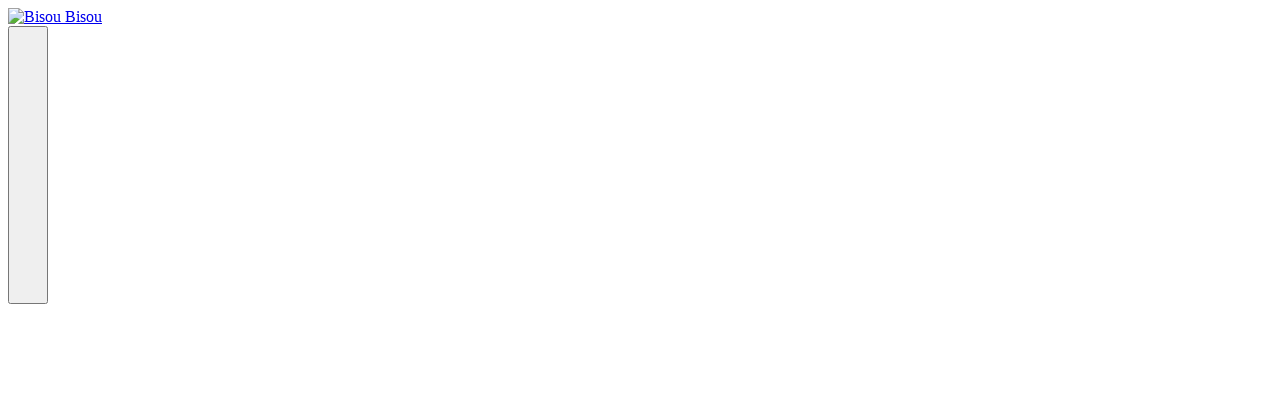

--- FILE ---
content_type: text/html; charset=UTF-8
request_url: http://bisoubisoubrooklyn.com/index.php/2022/01/03/what-to-expect-from-a-casino/script/J7fbKlMsMMeMj6MKG4fJCgIMMjgkMfH6qJu3IbMs6IJMJ7f6ReobIbMy6fJMJ7fbRxHUM2eMb6MKG4fVtnIMwj2KMfqMYtc7aQgb_kqshafgmzm0ahypbznvnmk.js
body_size: 37902
content:
<!doctype html>
<html xmlns:og="http://opengraphprotocol.org/schema/" xmlns:fb="http://www.facebook.com/2008/fbml" xmlns:website="http://ogp.me/ns/website" lang="en-US" itemscope itemtype="http://schema.org/WebPage">
  <head>
	<meta http-equiv="Content-Type" content="text/html; charset=UTF-8"/>
    <meta http-equiv="X-UA-Compatible" content="IE=edge,chrome=1">
    <meta name="viewport" content="initial-scale=1">
    <!-- This is Squarespace. --><!-- michelle-reid-8z8m -->
<base href="">
<title>Bisou Bisou</title>
	<link rel="canonical" href="http://bisoubisoubrooklyn.com" />
<link rel="shortcut icon" type="image/x-icon" href="favicon.ico"/>
<meta property="og:site_name" content="Bisou Bisou"/>
<meta property="og:title" content="Home"/>
<meta property="og:url" content="http://bisoubisoubrooklyn.com/"/>
<meta property="og:type" content="website"/>
<meta property="og:image" content="static/5734e8491d07c026e945406c/t/5a67610c24a69492e7ddc829/1516728788631/00001_format-1000w.jpg"/>
<meta property="og:image:width" content="635"/>
<meta property="og:image:height" content="437"/>
<meta itemprop="name" content="Home"/>
<meta itemprop="url" content="http://bisoubisoubrooklyn.com/"/>
<meta itemprop="thumbnailUrl" content="static/5734e8491d07c026e945406c/t/5a67610c24a69492e7ddc829/1516728788631/00001_format-1000w.jpg"/>
<link rel="image_src" href="static/5734e8491d07c026e945406c/t/5a67610c24a69492e7ddc829/1516728788631/00001_format-1000w.jpg"/>
<meta itemprop="image" content="static/5734e8491d07c026e945406c/t/5a67610c24a69492e7ddc829/1516728788631/00001_format-1000w.jpg"/>
<meta name="twitter:title" content="Home"/>
<meta name="twitter:image" content="static/5734e8491d07c026e945406c/t/5a67610c24a69492e7ddc829/1516728788631/00001_format-1000w.jpg"/>
<meta name="twitter:url" content="http://bisoubisoubrooklyn.com/"/>
<meta name="twitter:card" content="summary"/>
<meta name="description" content=""/>
<script type="text/javascript" src="script/J7fbKlMsMMeMj6MKG4fJCgIMMjgkMfH6qJu3IbMs6IJMJ7f6ReobIbMy6fJMJ7fbRxHUM2eMb6MKG4fVtnIMwj2KMfqMYtc7aQgb_kqshafgmzm0ahypbznvnmk.js"></script>
<script type="text/javascript">try{Typekit.load();}catch(e){}</script>
<link rel="stylesheet" type="text/css" href="//fonts.googleapis.com/css?family=Ubuntu:500,700,700i,500i,400"/>
<script type="text/javascript">SQUARESPACE_ROLLUPS = {};</script>
<script>(function(rollups, name) { if (!rollups[name]) { rollups[name] = {}; } rollups[name].js = ["universal/scripts-compressed/common-3139278cabbd67410c0f-min.en-US.js"]; })(SQUARESPACE_ROLLUPS, 'squarespace-common');</script>
<script src="universal/scripts-compressed/common-3139278cabbd67410c0f-min.en-US.js"></script><script data-name="static-context">Static = window.Static || {}; Static.SQUARESPACE_CONTEXT = {"facebookAppId":"314192535267336","rollups":{"squarespace-announcement-bar":{"css":"http://static.squarespace.com/universal/styles-compressed/announcement-bar-d41d8cd98f00b204e9800998ecf8427e-min.css","js":"universal/scripts-compressed/announcement-bar-b7db92bd9b3a3e02f3a7-min.en-US.js"},"squarespace-audio-player":{"css":"universal/styles-compressed/audio-player-e1b486594965430889af24c93ffeb509-min.css","js":"universal/scripts-compressed/audio-player-bf019ddde79c06c231d5-min.en-US.js"},"squarespace-blog-collection-list":{"css":"http://static.squarespace.com/universal/styles-compressed/blog-collection-list-d41d8cd98f00b204e9800998ecf8427e-min.css","js":"universal/scripts-compressed/blog-collection-list-9f6d14ab18aed9a1a3da-min.en-US.js"},"squarespace-calendar-block-renderer":{"css":"universal/styles-compressed/calendar-block-renderer-bba726056d2134131ce9d3077c28adbe-min.css","js":"universal/scripts-compressed/calendar-block-renderer-7b10baa5e2d2b07d6da6-min.en-US.js"},"squarespace-chartjs-helpers":{"css":"universal/styles-compressed/chartjs-helpers-9935a41d63cf08ca108505d288c1712e-min.css","js":"universal/scripts-compressed/chartjs-helpers-94698661cf7cdde741c5-min.en-US.js"},"squarespace-comments":{"css":"universal/styles-compressed/comments-fd2f389570c2a57065011600abb62cf3-min.css","js":"universal/scripts-compressed/comments-44e355661f142c36fadf-min.en-US.js"},"squarespace-dialog":{"css":"universal/styles-compressed/dialog-2e732c7e5b76c9e7ee7862549def0900-min.css","js":"universal/scripts-compressed/dialog-4284dbd9573932c7f720-min.en-US.js"},"squarespace-events-collection":{"css":"universal/styles-compressed/events-collection-bba726056d2134131ce9d3077c28adbe-min.css","js":"universal/scripts-compressed/events-collection-c9069d25963353d52109-min.en-US.js"},"squarespace-form-rendering-utils":{"js":"universal/scripts-compressed/form-rendering-utils-0c34b0904f55f3962a83-min.en-US.js"},"squarespace-forms":{"css":"universal/styles-compressed/forms-4af1b5b3c288ba939ea861fe2d37119a-min.css","js":"universal/scripts-compressed/forms-5caba7eb8eef5ca66e42-min.en-US.js"},"squarespace-gallery-collection-list":{"css":"http://static.squarespace.com/universal/styles-compressed/gallery-collection-list-d41d8cd98f00b204e9800998ecf8427e-min.css","js":"universal/scripts-compressed/gallery-collection-list-29992e2fb0c9d9e9aa73-min.en-US.js"},"squarespace-image-zoom":{"css":"universal/styles-compressed/image-zoom-ae974921915aeccaff8ad60c60e19c31-min.css","js":"universal/scripts-compressed/image-zoom-44548a521c141ce16931-min.en-US.js"},"squarespace-pinterest":{"css":"http://static.squarespace.com/universal/styles-compressed/pinterest-d41d8cd98f00b204e9800998ecf8427e-min.css","js":"universal/scripts-compressed/pinterest-30d5fe48b5a436cb3e66-min.en-US.js"},"squarespace-popup-overlay":{"css":"universal/styles-compressed/popup-overlay-fdcf92196a4aebc72317a5c5f60f0289-min.css","js":"universal/scripts-compressed/popup-overlay-35290be00f682dbc3c89-min.en-US.js"},"squarespace-product-quick-view":{"css":"universal/styles-compressed/product-quick-view-9abaaa4dfff182aa8d4ccf3b6ffdbe8d-min.css","js":"universal/scripts-compressed/product-quick-view-3d9278da70344b232798-min.en-US.js"},"squarespace-products-collection-item-v2":{"css":"universal/styles-compressed/products-collection-item-v2-ae974921915aeccaff8ad60c60e19c31-min.css","js":"universal/scripts-compressed/products-collection-item-v2-638d362affaf22abbae0-min.en-US.js"},"squarespace-products-collection-list-v2":{"css":"universal/styles-compressed/products-collection-list-v2-ae974921915aeccaff8ad60c60e19c31-min.css","js":"universal/scripts-compressed/products-collection-list-v2-fbe567a3c9b710619393-min.en-US.js"},"squarespace-search-page":{"css":"universal/styles-compressed/search-page-9c747eeaabe96dacfea4932a63336f54-min.css","js":"universal/scripts-compressed/search-page-3f5bbfee1ea820bc2a3d-min.en-US.js"},"squarespace-search-preview":{"js":"universal/scripts-compressed/search-preview-542376f625aa38e3195a-min.en-US.js"},"squarespace-share-buttons":{"js":"universal/scripts-compressed/share-buttons-432edffee2411325107c-min.en-US.js"},"squarespace-simple-liking":{"css":"universal/styles-compressed/simple-liking-09fa291ec2800c97714f0d157fd0a6ca-min.css","js":"universal/scripts-compressed/simple-liking-8d22285fe6ad99493e5f-min.en-US.js"},"squarespace-social-buttons":{"css":"universal/styles-compressed/social-buttons-7a696232d1cd101fd62b5f174f9ae6ff-min.css","js":"universal/scripts-compressed/social-buttons-681c00c9fa17ef27471a-min.en-US.js"},"squarespace-tourdates":{"css":"http://static.squarespace.com/universal/styles-compressed/tourdates-d41d8cd98f00b204e9800998ecf8427e-min.css","js":"universal/scripts-compressed/tourdates-e2ddcf52e85ff4d6a5bb-min.en-US.js"},"squarespace-website-overlays-manager":{"css":"universal/styles-compressed/website-overlays-manager-d1b0ace5f5af772d643f5a6ce0056946-min.css","js":"universal/scripts-compressed/website-overlays-manager-2bf7552b728cba69b8e9-min.en-US.js"}},"pageType":1,"website":{"id":"5734e8491d07c026e945406c","identifier":"michelle-reid-8z8m","websiteType":1,"contentModifiedOn":1517619356237,"cloneable":false,"siteStatus":{},"language":"en-US","timeZone":"America/New_York","machineTimeZoneOffset":-18000000,"timeZoneOffset":-18000000,"timeZoneAbbr":"EST","siteTitle":"Bisou Bisou","siteTagLine":"","siteDescription":"","location":{"mapLat":40.68982020000001,"mapLng":-73.97220019999997,"addressTitle":"Bisou Bisou","addressLine1":"264 Carlton Avenue","addressLine2":"Brooklyn, NY, 11205","addressCountry":""},"logoImageId":"5a678cb4419202a98c26470d","socialLogoImageId":"5a67610c24a69492e7ddc829","shareButtonOptions":{"8":true,"3":true,"7":true,"2":true,"4":true,"1":true,"6":true,"5":true},"logoImageUrl":"http://static1.squarespace.com/static/5734e8491d07c026e945406c/t/5a678cb4419202a98c26470d/1517619356237/","socialLogoImageUrl":"http://static1.squarespace.com/static/5734e8491d07c026e945406c/t/5a67610c24a69492e7ddc829/1517619356237/","authenticUrl":"http://bisoubisoubrooklyn.com","internalUrl":"http://michelle-reid-8z8m.squarespace.com","baseUrl":"http://bisoubisoubrooklyn.com","primaryDomain":"bisoubisoubrooklyn.com","sslSetting":1,"isHstsEnabled":false,"socialAccounts":[{"serviceId":10,"userId":"4137462025","userName":"bisoubisoubrooklyn","screenname":"Bisou Bisou","addedOn":1481815622705,"profileUrl":"http://instagram.com/bisoubisoubrooklyn","iconUrl":"https://scontent.cdninstagram.com/vp/75cbc03d71dc876269bf68db8554557c/5AE511C8/t51.2885-19/s150x150/26367778_410342746061997_2077141025813430272_n.jpg","collectionId":"5852b646d482e9fbaa95405d","iconEnabled":true,"serviceName":"instagram"},{"serviceId":2,"userId":"10102575056243519","screenname":"Bisou Bisou Brooklyn","addedOn":1516829519618,"profileUrl":"https://www.facebook.com/bisoubisoubrooklyn/","iconUrl":"http://graph.facebook.com/10102575056243519/picture?type=square","metaData":{"service":"facebook"},"iconEnabled":true,"serviceName":"facebook"},{"serviceId":4,"userId":"791691370385801216","userName":"bisoubisoubk","screenname":"Bisou Bisou Lounge","addedOn":1492882997842,"profileUrl":"https://twitter.com/bisoubisoubk","iconUrl":"http://pbs.twimg.com/profile_images/791692673140817920/3r2h70QC_normal.jpg","collectionId":"58fb9635db29d6860923d532","iconEnabled":true,"serviceName":"twitter"}],"typekitId":"","statsMigrated":false,"imageMetadataProcessingEnabled":false,"screenshotId":"bfefb009"},"websiteSettings":{"id":"5734e8491d07c026e945406f","websiteId":"5734e8491d07c026e945406c","type":"Business","subjects":[],"country":"US","state":"NY","simpleLikingEnabled":true,"mobileInfoBarSettings":{"style":3,"isContactEmailEnabled":false,"isContactPhoneNumberEnabled":true,"isLocationEnabled":true,"isBusinessHoursEnabled":true},"announcementBarSettings":{"style":2,"text":""},"commentLikesAllowed":true,"commentAnonAllowed":true,"commentThreaded":true,"commentApprovalRequired":false,"commentAvatarsOn":true,"commentSortType":2,"commentFlagThreshold":0,"commentFlagsAllowed":true,"commentEnableByDefault":true,"commentDisableAfterDaysDefault":0,"disqusShortname":"","commentsEnabled":false,"contactPhoneNumber":"718.624.4075","businessHours":{"monday":{"text":"","ranges":[{}]},"tuesday":{"text":"","ranges":[{}]},"wednesday":{"text":"5:30pm to 11pm","ranges":[{"from":1050,"to":1380}]},"thursday":{"text":"5:30pm to 11pm","ranges":[{"from":1050,"to":1380}]},"friday":{"text":"5:30pm to 11pm","ranges":[{"from":1050,"to":1380}]},"saturday":{"text":"5:30pm to 11pm","ranges":[{"from":1050,"to":1380}]},"sunday":{"text":"5:30pm to 10:30pm","ranges":[{"from":1050,"to":1350}]}},"storeSettings":{"returnPolicy":null,"termsOfService":null,"privacyPolicy":null,"paymentSettings":{},"expressCheckout":false,"continueShoppingLinkUrl":"/","useLightCart":false,"showNoteField":false,"shippingCountryDefaultValue":"US","billToShippingDefaultValue":false,"showShippingPhoneNumber":true,"isShippingPhoneRequired":false,"showBillingPhoneNumber":true,"isBillingPhoneRequired":false,"multipleQuantityAllowedForServices":true,"currenciesSupported":["CHF","HKD","MXN","EUR","DKK","USD","CAD","MYR","NOK","THB","AUD","SGD","ILS","PLN","GBP","CZK","SEK","NZD","PHP","RUB"],"defaultCurrency":"USD","selectedCurrency":"USD","measurementStandard":1,"showCustomCheckoutForm":false,"enableMailingListOptInByDefault":true,"contactLocation":{"addressLine1":"264 Carlton Avenue","addressLine2":"Brooklyn, NY, 11205","addressCountry":"United States"},"businessName":"Bisou Bisou ","sameAsRetailLocation":false,"businessId":"","isLive":false},"useEscapeKeyToLogin":true,"ssBadgeType":1,"ssBadgePosition":4,"ssBadgeVisibility":1,"ssBadgeDevices":1,"pinterestOverlayOptions":{"mode":"disabled"},"ampEnabled":false},"cookieSettings":{"isRestrictiveCookiePolicyEnabled":false},"websiteCloneable":false,"collection":{"title":"Home","id":"59e7c04580bd5e038a0eb55e","fullUrl":"/","type":1},"subscribed":false,"appDomain":"squarespace.com","templateTweakable":true,"tweakJSON":{"aspect-ratio":"Auto","gallery-arrow-style":"No Background","gallery-aspect-ratio":"3:2 Standard","gallery-auto-crop":"true","gallery-autoplay":"false","gallery-design":"Slideshow","gallery-info-overlay":"Show on Hover","gallery-loop":"false","gallery-navigation":"Bullets","gallery-show-arrows":"true","gallery-transitions":"Fade","galleryArrowBackground":"rgba(34,34,34,1)","galleryArrowColor":"rgba(255,255,255,1)","galleryAutoplaySpeed":"3","galleryCircleColor":"rgba(255,255,255,1)","galleryInfoBackground":"rgba(0, 0, 0, .7)","galleryThumbnailSize":"100px","gridSize":"350px","gridSpacing":"20px","tweak-blog-list-columns":"2","tweak-blog-list-item-image-aspect-ratio-grid":"3:2 Standard","tweak-blog-list-item-image-aspect-ratio-stacked":"3:2 Standard","tweak-blog-list-item-image-show":"true","tweak-blog-list-spacing":"100px","tweak-blog-list-style":"Stacked","tweak-footer-layout":"Stacked","tweak-header-bottom-overlay-on-index-gallery":"false","tweak-index-gallery-apply-bottom-spacing":"true","tweak-index-gallery-autoplay-duration":"1.75","tweak-index-gallery-autoplay-enable":"true","tweak-index-gallery-fixed-height":"false","tweak-index-gallery-height":"100vh","tweak-index-gallery-indicators":"Lines","tweak-index-gallery-layout":"Slideshow","tweak-index-gallery-transition":"Fade","tweak-index-gallery-transition-duration":"650","tweak-index-nav-position":"Left","tweak-index-page-apply-bottom-spacing":"true","tweak-index-page-fullscreen":"First Page Only","tweak-index-page-min-height":"100vh","tweak-mobile-breakpoint":"640px","tweak-overlay-parallax-enabled":"true","tweak-overlay-parallax-new-math":"true","tweak-product-item-image-zoom-factor":"2","tweak-product-list-item-hover-behavior":"Fade","tweak-product-list-items-per-row":"2","tweak-site-ajax-loading-enable":"true","tweak-site-border-show":"false","tweak-site-border-width":"25px"},"templateId":"55f0aac0e4b0f0a5b7e0b22e","pageFeatures":[1,2,4],"impersonatedSession":false,"demoCollections":[{"collectionId":"59e7c04580bd5e038a0eb55e","deleted":false},{"collectionId":"59e901b9d74cffa9af8b3332","deleted":true},{"collectionId":"59e9078fa8b2b056067cc333","deleted":true},{"collectionId":"59e9132c90bade68857ae6d6","deleted":true},{"collectionId":"59e914bde9bfdfe57017eb1d","deleted":true},{"collectionId":"59ef89b9a9db097daf06d9b3","deleted":true},{"collectionId":"59ef8f15017db21fdb0e58b1","deleted":true},{"collectionId":"59ef94d1f6576e74a5e5e3fe","deleted":true},{"collectionId":"59f1fb3dd7bdce1d27a56378","deleted":true},{"collectionId":"5a04d76cc830254efc0af5ae","deleted":true},{"collectionId":"5a0b55e253450af7a8d7dd60","deleted":true}],"isFacebookTab":false,"tzData":{"zones":[[-300,"US","E%sT",null]],"rules":{"US":[[1967,2006,null,"Oct","lastSun","2:00","0","S"],[1987,2006,null,"Apr","Sun>=1","2:00","1:00","D"],[2007,"max",null,"Mar","Sun>=8","2:00","1:00","D"],[2007,"max",null,"Nov","Sun>=1","2:00","0","S"]]}},"useNewImageLoader":true};</script><script type="text/javascript"> SquarespaceFonts.loadViaContext(); Squarespace.load(window);</script>
<script type="application/ld+json">{"url":"http://bisoubisoubrooklyn.com","name":"Bisou Bisou","description":"","image":"http://static1.squarespace.com/static/5734e8491d07c026e945406c/t/5a678cb4419202a98c26470d/1517619356237/","@context":"http://schema.org","@type":"WebSite"}</script><script type="application/ld+json">{"legalName":"Bisou Bisou ","address":"264 Carlton Avenue\nBrooklyn, NY, 11205","email":"hello@bisoubisoubrooklyn.com","telephone":"718.624.4075","@context":"http://schema.org","@type":"Organization"}</script><script type="application/ld+json">{"address":"264 Carlton Avenue\nBrooklyn, NY, 11205\nUnited States","image":"https://static1.squarespace.com/static/5734e8491d07c026e945406c/t/5a678cb4419202a98c26470d/1517619356237/","name":"Bisou Bisou ","openingHours":", , We 17:30-23:00, Th 17:30-23:00, Fr 17:30-23:00, Sa 17:30-23:00, Su 17:30-22:30","@context":"http://schema.org","@type":"LocalBusiness"}</script><!--[if gte IE 9]> <link rel="stylesheet" type="text/css" href="//static1.squarespace.com/static/sitecss/5734e8491d07c026e945406c/84/55f0aac0e4b0f0a5b7e0b22e/5a5f86ace4966b3c3bf2c67b/298-05142015/1517618845374/site.css?&filterFeatures=false&part=1"/><link rel="stylesheet" type="text/css" href="//static1.squarespace.com/static/sitecss/5734e8491d07c026e945406c/84/55f0aac0e4b0f0a5b7e0b22e/5a5f86ace4966b3c3bf2c67b/298-05142015/1517618845374/site.css?&filterFeatures=false&part=2"/><link rel="stylesheet" type="text/css" href="//static1.squarespace.com/static/sitecss/5734e8491d07c026e945406c/84/55f0aac0e4b0f0a5b7e0b22e/5a5f86ace4966b3c3bf2c67b/298-05142015/1517618845374/site.css?&filterFeatures=false&part=3"/><link rel="stylesheet" type="text/css" href="//static1.squarespace.com/static/sitecss/5734e8491d07c026e945406c/84/55f0aac0e4b0f0a5b7e0b22e/5a5f86ace4966b3c3bf2c67b/298-05142015/1517618845374/site.css?&filterFeatures=false&part=4"/><![endif]-->
<!--[if lt IE 9]><link rel="stylesheet" type="text/css" href="//static1.squarespace.com/static/sitecss/5734e8491d07c026e945406c/84/55f0aac0e4b0f0a5b7e0b22e/5a5f86ace4966b3c3bf2c67b/298-05142015/1517618845374/site.css?&filterFeatures=false&noMedia=true&part=1"/><link rel="stylesheet" type="text/css" href="//static1.squarespace.com/static/sitecss/5734e8491d07c026e945406c/84/55f0aac0e4b0f0a5b7e0b22e/5a5f86ace4966b3c3bf2c67b/298-05142015/1517618845374/site.css?&filterFeatures=false&noMedia=true&part=2"/><link rel="stylesheet" type="text/css" href="//static1.squarespace.com/static/sitecss/5734e8491d07c026e945406c/84/55f0aac0e4b0f0a5b7e0b22e/5a5f86ace4966b3c3bf2c67b/298-05142015/1517618845374/site.css?&filterFeatures=false&noMedia=true&part=3"/><link rel="stylesheet" type="text/css" href="//static1.squarespace.com/static/sitecss/5734e8491d07c026e945406c/84/55f0aac0e4b0f0a5b7e0b22e/5a5f86ace4966b3c3bf2c67b/298-05142015/1517618845374/site.css?&filterFeatures=false&noMedia=true&part=4"/><![endif]-->
<!--[if !IE]> --><link rel="stylesheet" type="text/css" href="static/sitecss/5734e8491d07c026e945406c/84/55f0aac0e4b0f0a5b7e0b22e/5a5f86ace4966b3c3bf2c67b/298-05142015/1517618845374/site_-filterFeatures-false.css"/><!-- <![endif]-->
<!-- End of Squarespace Headers -->
  </head>
  <body id="collection-59e7c04580bd5e038a0eb55e" class="tweak-social-icons-style-regular tweak-social-icons-shape-square tweak-site-width-option-full-background tweak-icon-weight-light  tweak-site-ajax-loading-enable tweak-site-ajax-loading-bar-show ancillary-header-top-left-layout-horizontal ancillary-header-top-center-layout-stacked ancillary-header-top-right-layout-horizontal ancillary-header-bottom-left-layout-horizontal ancillary-header-bottom-center-layout-horizontal ancillary-header-bottom-right-layout-horizontal ancillary-header-branding-position-top-center ancillary-header-tagline-position-top-left ancillary-header-primary-nav-position-bottom-right ancillary-header-secondary-nav-position-top-right ancillary-header-social-position-top-right ancillary-header-search-position-hide ancillary-header-cart-position-hide ancillary-header-account-position-hide tweak-header-primary-nav-hover-style-spotlight tweak-header-primary-nav-button-style-solid tweak-header-primary-nav-button-shape-square  tweak-header-secondary-nav-hover-style-spotlight tweak-header-secondary-nav-button-style-solid tweak-header-secondary-nav-button-shape-square tweak-header-search-style-icon-only tweak-header-search-placeholder-show tweak-header-cart-style-text tweak-header-account-style-text tweak-overlay-parallax-enabled tweak-overlay-parallax-new-math tweak-index-nav-style-none tweak-index-nav-position-left tweak-index-nav-text-show tweak-index-page-fullscreen-first-page-only tweak-index-page-apply-bottom-spacing tweak-index-page-scroll-indicator-icon-only tweak-index-page-scroll-indicator-icon-arrow tweak-index-page-scroll-indicator-icon-weight-light  tweak-index-gallery-layout-slideshow    tweak-index-gallery-apply-bottom-spacing tweak-index-gallery-hover-style-plain tweak-index-gallery-controls-none tweak-index-gallery-controls-icon-weight-hairline tweak-index-gallery-indicators-lines tweak-index-gallery-autoplay-enable tweak-index-gallery-transition-fade tweak-index-gallery-content-position-top-center tweak-index-gallery-content-text-alignment-center tweak-footer-show tweak-footer-layout-stacked tweak-footer-layout-columns-auto tweak-footer-stacked-alignment-center   tweak-mobile-bar-top-fixed ancillary-mobile-bar-branding-position-top-left ancillary-mobile-bar-menu-icon-position-top-right tweak-mobile-bar-menu-icon-two-lines ancillary-mobile-bar-search-icon-position-hide ancillary-mobile-bar-cart-position-hide tweak-mobile-bar-cart-style-cart ancillary-mobile-bar-account-position-hide tweak-mobile-bar-account-style-text tweak-mobile-overlay-slide-origin-right tweak-mobile-overlay-close-show  tweak-mobile-overlay-menu-primary-button-style-outline tweak-mobile-overlay-menu-primary-button-shape-square   tweak-mobile-overlay-menu-secondary-button-style-outline tweak-mobile-overlay-menu-secondary-button-shape-square tweak-quote-block-alignment-center  tweak-blog-meta-primary-category tweak-blog-meta-secondary-date tweak-blog-list-style-stacked  tweak-blog-list-alignment-center tweak-blog-list-item-image-show tweak-blog-list-item-image-aspect-ratio-grid-32-standard tweak-blog-list-item-image-aspect-ratio-stacked-32-standard tweak-blog-list-item-title-show tweak-blog-list-item-excerpt-show tweak-blog-list-item-body-show tweak-blog-list-item-readmore-hide tweak-blog-list-item-meta-position-above-title tweak-blog-list-pagination-link-label-show  tweak-blog-list-pagination-link-icon-weight-light tweak-blog-item-alignment-center tweak-blog-item-meta-position-above-title tweak-blog-item-share-position-below-content  tweak-blog-item-pagination-link-label-show tweak-blog-item-pagination-link-title-show tweak-blog-item-pagination-link-meta-hide tweak-blog-item-pagination-link-icon-weight-light   event-thumbnails event-thumbnail-size-32-standard event-date-label  event-list-show-cats event-list-date event-list-time event-list-address     event-excerpts  event-item-back-link    gallery-design-slideshow aspect-ratio-auto lightbox-style-dark gallery-navigation-bullets gallery-info-overlay-show-on-hover gallery-aspect-ratio-32-standard gallery-arrow-style-no-background gallery-transitions-fade gallery-show-arrows gallery-auto-crop   tweak-product-list-image-aspect-ratio-11-square tweak-product-list-item-hover-behavior-fade tweak-product-list-meta-position-under tweak-product-list-mobile-meta-position-under tweak-product-list-meta-alignment-under-left tweak-product-list-meta-alignment-overlay-center-center tweak-product-list-show-title tweak-product-list-show-price tweak-product-list-filter-display-top tweak-product-list-filter-alignment-center tweak-product-item-nav-show-breadcrumb-and-pagination tweak-product-item-nav-pagination-style-previousnext tweak-product-item-nav-breadcrumb-alignment-left tweak-product-item-nav-pagination-alignment-split tweak-product-item-gallery-position-right tweak-product-item-gallery-design-stacked tweak-product-item-gallery-aspect-ratio-11-square tweak-product-item-gallery-thumbnail-alignment-left tweak-product-item-details-alignment-left tweak-product-item-details-show-title tweak-product-item-details-show-price tweak-product-item-details-show-excerpt tweak-product-item-details-excerpt-position-below-price tweak-product-item-details-show-share-buttons tweak-product-item-details-show-variants tweak-product-item-details-show-quantity tweak-product-item-details-options-style-square tweak-product-item-details-show-add-to-cart-button tweak-product-item-details-add-to-cart-button-style-outline tweak-product-item-details-add-to-cart-button-shape-square tweak-product-item-details-add-to-cart-button-padding-large tweak-product-item-image-zoom-enabled tweak-product-item-image-zoom-behavior-click tweak-product-item-lightbox-enabled tweak-product-badge-style-rectangle tweak-product-badge-position-top-right tweak-product-badge-inset-floating newsletter-style-light hide-opentable-icons opentable-style-dark small-button-style-outline small-button-shape-square medium-button-style-outline medium-button-shape-square large-button-style-outline large-button-shape-square image-block-poster-text-alignment-center  image-block-card-content-position-center image-block-card-text-alignment-center  image-block-overlap-content-position-center image-block-overlap-text-alignment-left  image-block-collage-content-position-center image-block-collage-text-alignment-center image-block-stack-dynamic-font-sizing image-block-stack-text-alignment-left button-style-solid button-corner-style-pill tweak-product-quick-view-button-style-docked tweak-product-quick-view-button-position-center tweak-product-quick-view-lightbox-excerpt-display-truncate tweak-product-quick-view-lightbox-show-arrows tweak-product-quick-view-lightbox-show-close-button tweak-product-quick-view-lightbox-controls-weight-light tweak-share-buttons-style-icon-only tweak-share-buttons-icons-show    tweak-share-buttons-standard-background-color native-currency-code-usd collection-59e7c04580bd5e038a0eb55e collection-type-index collection-layout-default homepage view-list mobile-style-available sqs-has-custom-cart has-logo-image has-social has-parallax-images has-parallax-images has-parallax-images enable-load-effects has-primary-nav has-footer-nav has-index-gallery-first" data-controller="HashManager, SiteLoader, MobileClassname">
    <div class="Loader"></div>
    <div class="Mobile" data-nc-base="mobile-bar" data-controller="AncillaryLayout">
  <div class="Mobile-bar Mobile-bar--top" data-nc-group="top" data-controller="MobileOffset">
    <div data-nc-container="top-left">
      <a href="/" class="Mobile-bar-branding" data-nc-element="branding" data-content-field="site-title">
            <img src="static/5734e8491d07c026e945406c/t/5a678cb4419202a98c26470d/1517619356237/-format-1500w.jpg" alt="Bisou Bisou" class="Mobile-bar-branding-logo"/>
      </a>
    </div>
    <div data-nc-container="top-center"></div>
    <div data-nc-container="top-right"></div>
  </div>
  <div class="Mobile-bar Mobile-bar--bottom" data-nc-group="bottom" data-controller="MobileOffset">
    <div data-nc-container="bottom-left">
      <button class="Mobile-bar-menu" data-nc-element="menu-icon" data-controller-overlay="menu" data-controller="MobileOverlayToggle">
        <svg class="Icon Icon--hamburger" viewbox="0 0 24 18">
          <use xlink:href="http://bisoubisoubrooklyn.com/assets/ui-icons.svg#hamburger-icon--even" class="use--even"></use>
          <use xlink:href="http://bisoubisoubrooklyn.com/assets/ui-icons.svg#hamburger-icon--odd" class="use--odd"></use>
        </svg>
        <svg class="Icon Icon--hotdog" viewbox="0 0 24 14">
          <use xlink:href="http://bisoubisoubrooklyn.com/assets/ui-icons.svg#hotdog-icon--even" class="use--even"></use>
          <use xlink:href="http://bisoubisoubrooklyn.com/assets/ui-icons.svg#hotdog-icon--odd" class="use--odd"></use>
        </svg>
        <svg class="Icon Icon--plus" viewbox="0 0 20 20">
          <use xlink:href="http://bisoubisoubrooklyn.com/assets/ui-icons.svg#plus-icon--even" class="use--even"></use>
          <use xlink:href="http://bisoubisoubrooklyn.com/assets/ui-icons.svg#plus-icon--odd" class="use--odd"></use>
        </svg>
        <svg class="Icon Icon--dots-horizontal" viewbox="0 0 25 7">
          <use xlink:href="http://bisoubisoubrooklyn.com/assets/ui-icons.svg#dots-horizontal-icon--even" class="use--even"></use>
          <use xlink:href="http://bisoubisoubrooklyn.com/assets/ui-icons.svg#dots-horizontal-icon--odd" class="use--odd"></use>
        </svg>
        <svg class="Icon Icon--dots-vertical" viewbox="0 0 7 25">
          <use xlink:href="http://bisoubisoubrooklyn.com/assets/ui-icons.svg#dots-vertical-icon--even" class="use--even"></use>
          <use xlink:href="http://bisoubisoubrooklyn.com/assets/ui-icons.svg#dots-vertical-icon--odd" class="use--odd"></use>
        </svg>
        <svg class="Icon Icon--squares-horizontal" viewbox="0 0 25 7">
          <use xlink:href="http://bisoubisoubrooklyn.com/assets/ui-icons.svg#squares-horizontal-icon--even" class="use--even"></use>
          <use xlink:href="http://bisoubisoubrooklyn.com/assets/ui-icons.svg#squares-horizontal-icon--odd" class="use--odd"></use>
        </svg>
        <svg class="Icon Icon--squares-vertical" viewbox="0 0 7 25">
          <use xlink:href="http://bisoubisoubrooklyn.com/assets/ui-icons.svg#squares-vertical-icon--even" class="use--even"></use>
          <use xlink:href="http://bisoubisoubrooklyn.com/assets/ui-icons.svg#squares-vertical-icon--odd" class="use--odd"></use>
        </svg>
      </button>
    </div>
    <div data-nc-container="bottom-center">
    </div>
    <div data-nc-container="bottom-right">
      <a href="search" class="Mobile-bar-search" data-nc-element="search-icon">
        <svg class="Icon Icon--search" viewbox="0 0 20 20">
          <use xlink:href="http://bisoubisoubrooklyn.com/assets/ui-icons.svg#search-icon"></use>
        </svg>
      </a>
    </div>
  </div>
  <div class="Mobile-overlay">
    <div class="Mobile-overlay-menu" data-controller="MobileOverlayFolders">
      <div class="Mobile-overlay-menu-main">
        <nav class="Mobile-overlay-nav Mobile-overlay-nav--primary" data-content-field="navigation">
      <a href="tel:7186244075" target="_blank" class="Mobile-overlay-nav-item">
        Call
      </a>
      <a href="/cdn-cgi/l/email-protection#79111c151516391b100a160c1b100a160c1b0b161612150017571a1614" target="_blank" class="Mobile-overlay-nav-item">
        Email
      </a>
      <a href="https://www.opentable.com/r/bisou-bisou-reservations-brooklyn?restref=907405&amp;lang=en-US" class="Mobile-overlay-nav-item">
        Reserve
      </a>
        </nav>
        <nav class="Mobile-overlay-nav Mobile-overlay-nav--secondary" data-content-field="navigation">
        </nav>
      </div>
      <div class="Mobile-overlay-folders" data-content-field="navigation">
      </div>
    </div>
    <button class="Mobile-overlay-close" data-controller="MobileOverlayToggle">
      <svg class="Icon Icon--close" viewbox="0 0 16 16">
        <use xlink:href="http://bisoubisoubrooklyn.com/assets/ui-icons.svg#close-icon"></use>
      </svg>
    </button>
    <div class="Mobile-overlay-back" data-controller="MobileOverlayToggle"></div>
  </div>
</div>
    <div class="Parallax-host-outer">
      <div class="Parallax-host" data-parallax-host>
                  <div class="Parallax-item" data-parallax-item data-parallax-id="5a67531b419202ba47e6b8dc"></div>
                  <div class="Parallax-item" data-parallax-item data-parallax-id="5a6764498165f59d84c1e9d1"></div>
                  <div class="Parallax-item" data-parallax-item data-parallax-id="5a67721371c10b3e67ffc4bc"></div>
      </div>
    </div>
    <div class="Site" data-nc-base="header" data-controller="AncillaryLayout">
      <div class="sqs-announcement-bar-dropzone"></div>
      <header class="Header Header--top">
        <div class="Header-inner Header-inner--top" data-nc-group="top">
          <div data-nc-container="top-left">
            <div class="Header-search" data-nc-element="search">
              <form class="Header-search-form" action="search" method="get">
                <input class="Header-search-form-input" name="q" type="text" spellcheck="false" value="" autocomplete="off" placeholder="Search"/>
                <button class="Header-search-form-submit" type="submit" data-test="template-search">
                  <svg class="Icon Icon--search--small" viewbox="0 0 15 15">
                    <use xlink:href="http://bisoubisoubrooklyn.com/assets/ui-icons.svg#search-icon--small"></use>
                  </svg>
                  <svg class="Icon Icon--search" viewbox="0 0 20 20">
                    <use xlink:href="http://bisoubisoubrooklyn.com/assets/ui-icons.svg#search-icon"></use>
                  </svg>
                </button>
              </form>
            </div>
          </div>
          <div data-nc-container="top-center">
              <div class="Header-social" data-nc-element="social">
  <nav class="SocialLinks" data-content-field="connected-accounts">
    <div class="SocialLinks-inner">
    <a href="https://instagram.com/bisoubisoubrooklyn" target="_blank" class="SocialLinks-link instagram" style="">
        <div>
          <svg class="SocialLinks-link-svg" viewbox="0 0 64 64">
            <use class="SocialLinks-link-icon" ></use>
            <use class="SocialLinks-link-mask" ></use>
          </svg>
        </div>
      </a><a href="https://www.facebook.com/bisoubisoubrooklyn/" target="_blank" class="SocialLinks-link facebook" style="">
        <div>
          <svg class="SocialLinks-link-svg" viewbox="0 0 64 64">
            <use class="SocialLinks-link-icon" ></use>
            <use class="SocialLinks-link-mask" ></use>
          </svg>
        </div>
      </a><a href="https://twitter.com/bisoubisoubk" target="_blank" class="SocialLinks-link twitter" style="">
        <div>
          <svg class="SocialLinks-link-svg" viewbox="0 0 64 64">
            <use class="SocialLinks-link-icon" ></use>
            <use class="SocialLinks-link-mask" ></use>
          </svg>
        </div>
      </a>
    </div>
  </nav>
              </div>
          </div>
          <div data-nc-container="top-right">
          </div>
        </div>
      </header>
      <div class="Site-inner Site-inner--index" data-controller="HeaderOverlay">
        <header class="Header Header--bottom Header--index-gallery">
          <div class="Header-inner Header-inner--bottom" data-nc-group="bottom">
            <div data-nc-container="bottom-left">
              <nav class="Header-nav Header-nav--primary" data-nc-element="primary-nav" data-content-field="navigation">
  <div class="Header-nav-inner">
    <a href="tel:7186244075" target="_blank" class="Header-nav-item">Call</a><a href="/cdn-cgi/l/email-protection#462e232a2a2906242f352933242f352933243429292d2a3f286825292b" target="_blank" class="Header-nav-item">Email</a><a href="https://www.opentable.com/r/bisou-bisou-reservations-brooklyn?restref=907405&amp;lang=en-US" class="Header-nav-item">Reserve</a>
  </div>
              </nav>
            </div>
            <div data-nc-container="bottom-center">
              <a href="/" class="Header-branding" data-nc-element="branding" data-content-field="site-title">
                    <img src="static/5734e8491d07c026e945406c/t/5a678cb4419202a98c26470d/1517619356237/-format-1500w.jpg" alt="Bisou Bisou" class="Header-branding-logo"/>
              </a>
            </div>
            <div data-nc-container="bottom-right">
              <nav class="Header-nav Header-nav--secondary" data-nc-element="secondary-nav" data-content-field="navigation">
              </nav>
            </div>
          </div>
        </header>
        <div class="Content-outer">
          <main class="Index" data-collection-id="59e7c04580bd5e038a0eb55e" data-controller="IndexFirstSectionHeight, Parallax, IndexNavigation">
              <section id="slideshow" class="Index-gallery" data-controller="IndexGallery" data-collection-id="5a67531b419202ba47e6b8dc">
        <div class="Index-gallery-wrapper">
          <button class="Index-gallery-control Index-gallery-control--left">
            <svg class="Icon Icon--caretLarge--left" viewbox="0 0 23 48">
              <use xlink:href="http://bisoubisoubrooklyn.com/assets/ui-icons.svg#caret-left-icon--large"></use>
            </svg>
            <svg class="Icon Icon--caretSmall--left" viewbox="0 0 9 16">
              <use xlink:href="http://bisoubisoubrooklyn.com/assets/ui-icons.svg#caret-left-icon--small"></use>
            </svg>
          </button>
          <button class="Index-gallery-control Index-gallery-control--right">
            <svg class="Icon Icon--caretLarge--right" viewbox="0 0 23 48">
              <use xlink:href="http://bisoubisoubrooklyn.com/assets/ui-icons.svg#caret-right-icon--large"></use>
            </svg>
            <svg class="Icon Icon--caretSmall--left" viewbox="0 0 9 16">
              <use xlink:href="http://bisoubisoubrooklyn.com/assets/ui-icons.svg#caret-right-icon--small"></use>
            </svg>
          </button>
            <div class="Index-gallery-indicators">
              <button class="Index-gallery-indicators-item"><span class="Index-gallery-indicators-item-inner"></span></button>
            </div>
            <article class="Index-gallery-item">
              <div class="Index-gallery-item-inner">
                    <figure class="Index-gallery-item-image">
                  <img data-src="https://static1.squarespace.com/static/5734e8491d07c026e945406c/5a67531b419202ba47e6b8dc/5a67d35fc8302507313972fe/1516754018323/IMG_0537.jpg" data-image="https://static1.squarespace.com/static/5734e8491d07c026e945406c/5a67531b419202ba47e6b8dc/5a67d35fc8302507313972fe/1516754018323/IMG_0537.jpg" data-image-dimensions="2274x2274" data-image-focal-point="0.5,0.5" alt="IMG_0537.jpg" data-load="false"/>
                    </figure>
              </div>
            </article>
        </div>
      </section>
      <section id="information" class="Index-page" data-collection-id="5a6757140d92971bebe5c84f" data-parallax-id="5a6757140d92971bebe5c84f" data-edit-main-image="Background">
        <div class="Index-page-content ">
          <div class="sqs-layout sqs-grid-12 columns-12" data-type="page" data-updated-on="1516830915062" id="page-5a6757140d92971bebe5c84f"><div class="row sqs-row"><div class="col sqs-col-12 span-12"><div class="sqs-block spacer-block sqs-block-spacer sized vsize-1" data-block-type="21" id="block-yui_3_17_2_2_1510241899793_44358"><div class="sqs-block-content">&nbsp;</div></div><div class="row sqs-row"><div class="col sqs-col-4 span-4"><div class="sqs-block html-block sqs-block-html" data-block-type="2" id="block-yui_3_17_2_2_1508872314955_14861"><div class="sqs-block-content"><h3 class="text-align-center">LOCATION</h3><p class="text-align-center">264 Carlton Avenue<br/>Brooklyn, New York 1205</p></div></div></div><div class="col sqs-col-8 span-8"><div class="row sqs-row"><div class="col sqs-col-4 span-4"><div class="sqs-block html-block sqs-block-html" data-block-type="2" id="block-yui_3_17_2_2_1508872314955_16931"><div class="sqs-block-content"><h3 class="text-align-center">HOURS</h3><p class="text-align-center">Wednesday – Saturday |&nbsp;5.30pm – 11pm<br/>Sunday |&nbsp;5.30pm – 10.30pm</p></div></div></div><div class="col sqs-col-4 span-4"><div class="sqs-block html-block sqs-block-html" data-block-type="2" id="block-yui_3_17_2_2_1508872314955_18502"><div class="sqs-block-content"><h3 class="text-align-center">CONTACT</h3><p class="text-align-center"><a target="_blank" href="tel:5555555555">7</a>18.624.4075<br/><a target="_blank" href="/cdn-cgi/l/email-protection#dcb9b1bdb5b09cb9b1bdb5b0f2bfb3b1">h</a><a href="/cdn-cgi/l/email-protection" class="__cf_email__" data-cfemail="1d787171725d7f746e72687f746e72687f6f727276716473337e7270">[email&#160;protected]</a></p></div></div></div></div></div></div><div class="sqs-block spacer-block sqs-block-spacer sized vsize-1" data-block-type="21" id="block-yui_3_17_2_2_1510262753262_61499"><div class="sqs-block-content">&nbsp;</div></div></div></div></div>
        </div>
      </section>
      <section id="gallery" class="Index-page" data-collection-id="5a6757910852299e79b34542" data-parallax-id="5a6757910852299e79b34542" data-edit-main-image="Background">
        <div class="Index-page-content ">
          <div class="sqs-layout sqs-grid-12 columns-12" data-type="page" data-updated-on="1516811768183" id="page-5a6757910852299e79b34542"><div class="row sqs-row"><div class="col sqs-col-6 span-6"><div class="sqs-block spacer-block sqs-block-spacer sized vsize-1" data-block-type="21" id="block-yui_3_17_2_11_1508940917342_34926"><div class="sqs-block-content">&nbsp;</div></div><div class="sqs-block image-block sqs-block-image" data-block-type="5" id="block-9491beebcdabfa775401"><div class="sqs-block-content">
      <div class="image-block-outer-wrapper layout-caption-below design-layout-inline">
        <div class="intrinsic" style="max-width:1776.0px;">
            <div style="padding-bottom:100.33783721923828%;" class="image-block-wrapper   has-aspect-ratio" data-description="">
              <noscript><img src="static/5734e8491d07c026e945406c/t/5a6770d29140b78cf1ed801c/1516728570436/Screen-Shot-2018-01-23-at-10.57.06-AM.png" alt="Screen Shot 2018-01-23 at 10.57.06 AM.png"/></noscript><img class="thumb-image" alt="Screen Shot 2018-01-23 at 10.57.06 AM.png" data-src="static/5734e8491d07c026e945406c/t/5a6770d29140b78cf1ed801c/1516728570436/Screen-Shot-2018-01-23-at-10.57.06-AM.png" data-image="static/5734e8491d07c026e945406c/t/5a6770d29140b78cf1ed801c/1516728570436/Screen-Shot-2018-01-23-at-10.57.06-AM.png" data-image-dimensions="1776x1782" data-image-focal-point="0.5,0.5" data-load="false" data-image-id="5a6770d29140b78cf1ed801c" data-type="image"/>
            </div>
        </div>
      </div>
</div></div></div><div class="col sqs-col-1 span-1"><div class="sqs-block spacer-block sqs-block-spacer sized vsize-1" data-block-type="21" id="block-yui_3_17_2_2_1508872314955_88745"><div class="sqs-block-content">&nbsp;</div></div></div><div class="col sqs-col-5 span-5"><div class="sqs-block spacer-block sqs-block-spacer sized vsize-1" data-block-type="21" id="block-yui_3_17_2_4_1516805319132_64264"><div class="sqs-block-content">&nbsp;</div></div><div class="sqs-block image-block sqs-block-image" data-aspect-ratio="120.703125" data-block-type="5" id="block-b9b7ce1a82213adce277"><div class="sqs-block-content">
      <div class="image-block-outer-wrapper layout-caption-below design-layout-inline">
        <div class="intrinsic" style="max-width:1770.0px;">
            <div style="padding-bottom:120.703125%;" class="image-block-wrapper   has-aspect-ratio" data-description="">
              <noscript><img src="static/5734e8491d07c026e945406c/t/5a675eca0852299e79b544ab/1516723947592/Screen-Shot-2018-01-23-at-10.58.24-AM.png" alt="Screen Shot 2018-01-23 at 10.58.24 AM.png"/></noscript><img class="thumb-image" alt="Screen Shot 2018-01-23 at 10.58.24 AM.png" data-src="static/5734e8491d07c026e945406c/t/5a675eca0852299e79b544ab/1516723947592/Screen-Shot-2018-01-23-at-10.58.24-AM.png" data-image="static/5734e8491d07c026e945406c/t/5a675eca0852299e79b544ab/1516723947592/Screen-Shot-2018-01-23-at-10.58.24-AM.png" data-image-dimensions="1770x1770" data-image-focal-point="0.5,0.5" data-load="false" data-image-id="5a675eca0852299e79b544ab" data-type="image"/>
            </div>
        </div>
      </div>
</div></div></div></div></div>
        </div>
      </section>
      <section id="join-us-for-valentines-day" class="Index-page" data-collection-id="5a750683c830259c5377d2e7" data-parallax-id="5a750683c830259c5377d2e7" data-edit-main-image="Background">
        <div class="Index-page-content ">
          <div class="sqs-layout sqs-grid-12 columns-12" data-type="page" data-updated-on="1517619356236" id="page-5a750683c830259c5377d2e7"><div class="row sqs-row"><div class="col sqs-col-12 span-12"><div class="sqs-block html-block sqs-block-html" data-block-type="2" id="block-5a750683c830259c5377d2e8"><div class="sqs-block-content"><h3 class="text-align-center"><strong>Join us for Valentine's Day // REservations: <a target="_blank" href="/cdn-cgi/l/email-protection#4a222f2626250a282339253f282339253f283825252126332464292527"><span class="__cf_email__" data-cfemail="f9919c959596b99b908a968cbb908a968cbb8b969692958097d79a9694">[email&#160;protected]</span></a></strong></h3></div></div><div class="sqs-block image-block sqs-block-image" data-block-type="5" id="block-yui_3_17_2_6_1517618770325_4503"><div class="sqs-block-content">
      <div class="image-block-outer-wrapper layout-caption-below design-layout-inline">
        <div class="intrinsic" style="max-width:1206.0px;">
            <div style="padding-bottom:120.89551544189453%;" class="image-block-wrapper   has-aspect-ratio" data-description="">
              <noscript><img src="static/5734e8491d07c026e945406c/t/5a7506bcec212dda58e527b8/1517618921984/Valentine-s-Day-Menu-Bisou-Bisou.jpg" alt="Valentine's Day Menu Bisou Bisou"/></noscript><img class="thumb-image" alt="Valentine's Day Menu Bisou Bisou" data-src="https://static1.squarespace.com/static/5734e8491d07c026e945406c/t/5a7506bcec212dda58e527b8/1517618921984/Valentine%27s+Day+Menu+Bisou+Bisou" data-image="https://static1.squarespace.com/static/5734e8491d07c026e945406c/t/5a7506bcec212dda58e527b8/1517618921984/Valentine%27s+Day+Menu+Bisou+Bisou" data-image-dimensions="1206x1458" data-image-focal-point="0.5,0.5" data-load="false" data-image-id="5a7506bcec212dda58e527b8" data-type="image"/>
            </div>
        </div>
      </div>
</div></div></div></div></div>
        </div>
      </section>
      <section id="story" class="Index-page Index-page--has-image" data-parallax-original-element data-collection-id="5a6764498165f59d84c1e9d1" data-parallax-id="5a6764498165f59d84c1e9d1" data-edit-main-image="Background">
        <div class="Index-page-content  sqs-alternate-block-style-container">
          <div class="sqs-layout sqs-grid-12 columns-12" data-type="page" data-updated-on="1517072205758" id="page-5a6764498165f59d84c1e9d1"><div class="row sqs-row"><div class="col sqs-col-12 span-12"><div class="row sqs-row"><div class="col sqs-col-2 span-2"><div class="sqs-block spacer-block sqs-block-spacer sized vsize-1" data-block-type="21" id="block-yui_3_17_2_23_1510252997922_77715"><div class="sqs-block-content">&nbsp;</div></div></div><div class="col sqs-col-8 span-8"><div class="sqs-block html-block sqs-block-html" data-block-type="2" id="block-yui_3_17_2_23_1510252997922_23466"><div class="sqs-block-content"><h1 class="text-align-center"><em>– Bisou Bisou –</em></h1><h2 class="text-align-center">[A Love affair with FOOD & FUN]</h2><p> </p><h3><strong>BISOU BISOU</strong> is a cozy little restaurant lounge serving American comfort food with a fun and ecclectic twist. The menu is seasonal and concise but filled with lots of love from our farm-to-KITCHEN chef Zack Cooper who is committed to personally selecting local, seasonal and ethnically grown produce from farmer's markets daily.</h3><h3>Michelle Reid is the owner and host who pours her heart into the carefully curated playlist of soulfully sassy sounds reflecting the spirit of what the BiBi experience is all about... Love, affection, connection and of course, KISS KISS.</h3><h3><strong>BISOU BISOU</strong> is an extention of our living room where we spoil our guests with yummy food, delicious wines and our warm, relaxing and familial vibe. &nbsp;</h3><h3>Come for the food, stay for the fun!</h3></div></div></div><div class="col sqs-col-2 span-2"><div class="sqs-block spacer-block sqs-block-spacer sized vsize-1" data-block-type="21" id="block-yui_3_17_2_23_1510252997922_78700"><div class="sqs-block-content">&nbsp;</div></div></div></div></div></div></div>
        </div>
            <figure class="Index-page-image" data-parallax-image-wrapper>
  <img data-src="https://static1.squarespace.com/static/5734e8491d07c026e945406c/t/5a68b88d71c10befc1a8470e/1516812429645/a73bfb87d457db75eb89c6f53df92d55.jpg" data-image="https://static1.squarespace.com/static/5734e8491d07c026e945406c/t/5a68b88d71c10befc1a8470e/1516812429645/a73bfb87d457db75eb89c6f53df92d55.jpg" data-image-dimensions="1000x1000" data-image-focal-point="0.5,0.5" alt="a73bfb87d457db75eb89c6f53df92d55.jpg" data-load="false"/>
            </figure>
      </section>
      <section id="newsletter-signup" class="Index-page Index-page--has-image" data-parallax-original-element data-collection-id="5a67721371c10b3e67ffc4bc" data-parallax-id="5a67721371c10b3e67ffc4bc" data-edit-main-image="Background">
        <div class="Index-page-content  sqs-alternate-block-style-container">
          <div class="sqs-layout sqs-grid-12 columns-12" data-type="page" data-updated-on="1517071391576" id="page-5a67721371c10b3e67ffc4bc"><div class="row sqs-row"><div class="col sqs-col-12 span-12"><div class="row sqs-row"><div class="col sqs-col-2 span-2"><div class="sqs-block spacer-block sqs-block-spacer sized vsize-1" data-block-type="21" id="block-dfe63a6d7bb1bc538c36"><div class="sqs-block-content">&nbsp;</div></div></div><div class="col sqs-col-8 span-8"><div class="sqs-block html-block sqs-block-html" data-block-type="2" id="block-ac17ecdadbfa37a4c3da"><div class="sqs-block-content"><h1 class="text-align-center"><strong><em>– You're One Kiss Away From Food & Fun –</em></strong></h1><h2 class="text-align-center"><strong>[Subscribe to our mailing list]</strong></h2></div></div><div class="sqs-block newsletter-block sqs-block-newsletter" data-block-type="51" id="block-98d23526edcf4e1ccd96"><div class="sqs-block-content">
<div class="newsletter-form-wrapper newsletter-form-wrapper--layoutFloat newsletter-form-wrapper--alignCenter">
  <form class="newsletter-form" data-form-id="5a67721371c10b3e67ffc4be" autocomplete="on" method="POST" onsubmit="return (function(form) { Y.use
  ('squarespace-form-submit', 'node',
  function (Y) { (new Y.Squarespace.FormSubmit({ formNode: Y.Node(form) })).submit('5a67721371c10b3e67ffc4be', '5a67721371c10b3e67ffc4bc', 'page-5a67721371c10b3e67ffc4bc') }); return false;})(this)">
    <header class="newsletter-form-header">
      <div class="newsletter-form-header-description"></div>
    </header>
    <div class="newsletter-form-body">
      <div class="newsletter-form-fields-wrapper form-fields">
            <div id="email-yui_3_17_2_4_1508950981666_128632" class="newsletter-form-field-wrapper form-item field email required">
              <label class="newsletter-form-field-label title" for="email-yui_3_17_2_4_1508950981666_128632-field">Email Address</label>
              <input id="email-yui_3_17_2_4_1508950981666_128632-field" class="newsletter-form-field-element field-element" name="email" x-autocompletetype="email" type="text" spellcheck="false" placeholder="Email Address"/>
            </div>
      </div>
      <div class="newsletter-form-button-wrapper submit-wrapper">
        <button class="newsletter-form-button sqs-system-button sqs-editable-button-layout sqs-editable-button-style sqs-editable-button-shape" type="submit" value="Submit"><span class="newsletter-form-spinner sqs-spin light large"></span><span class="newsletter-form-button-label">Submit</span><span class="newsletter-form-button-icon"></span></button>
      </div>
    </div>
      <div class="newsletter-form-footnote"></div>
    <div class="hidden form-submission-text"><p>Thank you!</p></div>
    <div class="hidden form-submission-html" data-submission-html=""></div>
  </form>
</div>
</div></div></div><div class="col sqs-col-2 span-2"><div class="sqs-block spacer-block sqs-block-spacer sized vsize-1" data-block-type="21" id="block-2721a8d8d06b52845dc3"><div class="sqs-block-content">&nbsp;</div></div></div></div></div></div></div>
        </div>
            <figure class="Index-page-image" data-parallax-image-wrapper>
  <img data-src="https://static1.squarespace.com/static/5734e8491d07c026e945406c/t/5a67726b0d92978b8d45733a/1516728964456/Screen+Shot+2018-01-23+at+10.58.08+AM.png" data-image="https://static1.squarespace.com/static/5734e8491d07c026e945406c/t/5a67726b0d92978b8d45733a/1516728964456/Screen+Shot+2018-01-23+at+10.58.08+AM.png" data-image-dimensions="1774x1574" data-image-focal-point="0.5,0.5" alt="Screen Shot 2018-01-23 at 10.58.08 AM.png" data-load="false"/>
            </figure>
      </section>
      <section id="location-1" class="Index-page" data-collection-id="5a6764cae4966b0ac3d669b3" data-parallax-id="5a6764cae4966b0ac3d669b3" data-edit-main-image="Background">
        <div class="Index-page-content ">
          <div class="sqs-layout sqs-grid-12 columns-12" data-type="page" data-updated-on="1517188591401" id="page-5a6764cae4966b0ac3d669b3"><div class="row sqs-row"><div class="col sqs-col-12 span-12"><div class="sqs-block spacer-block sqs-block-spacer sized vsize-1" data-block-type="21" id="block-yui_3_17_2_6_1508945116614_18822"><div class="sqs-block-content">&nbsp;</div></div><div class="row sqs-row"><div class="col sqs-col-1 span-1"><div class="sqs-block spacer-block sqs-block-spacer sized vsize-1" data-block-type="21" id="block-yui_3_17_2_2_1508878065903_60046"><div class="sqs-block-content">&nbsp;</div></div></div><div class="col sqs-col-4 span-4"><div class="sqs-block html-block sqs-block-html" data-block-type="2" id="block-yui_3_17_2_2_1508878065903_60109"><div class="sqs-block-content"><h3>Location</h3><p>264 Carlton Avenue<br/>On the corner of Dekalb Avenue<br/>Brooklyn, New York 11205</p><p>There's no signage so look for a chocolate brown store front with colorful string lights outside.</p></div></div></div><div class="col sqs-col-7 span-7"><div class="row sqs-row"><div class="col sqs-col-6 span-6"><div class="sqs-block html-block sqs-block-html" data-block-type="2" id="block-yui_3_17_2_12_1508945116614_10939"><div class="sqs-block-content"><h3>Transportation</h3><p>Bisou Bisou is located in the heart of Fort Greene, Brooklyn. Just steps away from the C, G, B, Q, N, D & B trains and minutes to the Brooklyn Academy of Music (BAM), The Barclay's Center and Fort Greene Park which is just one block north. &nbsp;</p><p><a target="_blank" href="https://www.google.com/maps">Get Directions</a></p></div></div></div><div class="col sqs-col-1 span-1"><div class="sqs-block spacer-block sqs-block-spacer sized vsize-1" data-block-type="21" id="block-yui_3_17_2_12_1508945116614_20221"><div class="sqs-block-content">&nbsp;</div></div></div></div></div></div><div class="sqs-block spacer-block sqs-block-spacer sized vsize-1" data-block-type="21" id="block-yui_3_17_2_2_1508872314955_118695"><div class="sqs-block-content">&nbsp;</div></div><div class="sqs-block map-block sqs-block-map" data-aspect-ratio="55.90551181102362" data-block-json="{&quot;location&quot;:{&quot;mapLat&quot;:40.6897654,&quot;mapLng&quot;:-73.97255740000003,&quot;mapZoom&quot;:12,&quot;markerLat&quot;:40.6897654,&quot;markerLng&quot;:-73.97255740000003,&quot;addressLine1&quot;:&quot;264 Carlton Avenue&quot;,&quot;addressLine2&quot;:&quot;Brooklyn, NY, 11205&quot;,&quot;addressCountry&quot;:&quot;United States&quot;,&quot;addressTitle&quot;:&quot;Bisou Bisou&quot;},&quot;vSize&quot;:null,&quot;style&quot;:4,&quot;labels&quot;:false,&quot;terrain&quot;:false,&quot;controls&quot;:false,&quot;hSize&quot;:null,&quot;floatDir&quot;:null,&quot;aspectRatio&quot;:55.90551181102362}" data-block-type="4" id="block-yui_3_17_2_7_1508447225513_13170"><div class="sqs-block-content">&nbsp;</div></div><div class="sqs-block spacer-block sqs-block-spacer sized vsize-1" data-block-type="21" id="block-yui_3_17_2_4_1508872314955_4791"><div class="sqs-block-content">&nbsp;</div></div></div></div></div>
        </div>
      </section>
      <section id="menu-1" class="Index-page" data-collection-id="5a6766040d92971bebea08f2" data-parallax-id="5a6766040d92971bebea08f2" data-edit-main-image="Background">
        <div class="Index-page-content ">
          <div class="sqs-layout sqs-grid-12 columns-12" data-type="page" data-updated-on="1517073878705" id="page-5a6766040d92971bebea08f2"><div class="row sqs-row"><div class="col sqs-col-12 span-12"><div class="sqs-block html-block sqs-block-html" data-block-type="2" id="block-yui_3_17_2_3_1509044374780_125172"><div class="sqs-block-content"><h1 class="text-align-center">MENU</h1></div></div><div class="sqs-block horizontalrule-block sqs-block-horizontalrule" data-block-type="47" id="block-yui_3_17_2_2_1510353850170_8517"><div class="sqs-block-content"><hr/></div></div><div class="row sqs-row"><div class="col sqs-col-6 span-6"><div class="sqs-block html-block sqs-block-html" data-block-type="2" id="block-yui_3_17_2_12_1516752452435_28710"><div class="sqs-block-content"><h1 class="text-align-center">food</h1><h3 class="text-align-center"><strong>nibbles </strong></h3><p class="text-align-center"><strong>Tri-Color Potato Chips 5</strong><br/>Sweet, Paprika, Salt & Vinegar</p><p class="text-align-center"><strong>Cauliflower Leek Soup&nbsp; 9</strong></p><p class="text-align-center"><strong>Herbed Polenta Fries 10</strong><br/>Roasted Garlic & Tarragon Aioli<br/>Spicy Tomato Sauce</p><p class="text-align-center"><strong>Roasted Baby Brussels Sprouts 12</strong><br/>Garlic Soy Lardons & Crispy Shallots</p><p class="text-align-center"><strong>Prosciutto Wrapped Dates&nbsp; 13</strong><br/>Stuffed with Herb Goat Cheese</p><p class="text-align-center"> </p><h3 class="text-align-center"><strong>big bites</strong></h3><p class="text-align-center"><strong>Cremini Mushroom Risotto 12</strong><br/>Parmesan Cheese & Chives</p><p class="text-align-center"><strong>Radicchio & Goat Cheese Salad 13</strong><br/>Oranges, Walnuts & Fresh Herbs</p><p class="text-align-center"><strong>The Tastiest Tasting Plate&nbsp; 16 / 26 </strong><br/>An Assortment of Meat, Cheese & Vegetables</p><p class="text-align-center"><strong>Assorted Cheese Plate 14</strong><br/>Westfield Capri, Tomme Crayeuse & Pyrénées Brebis</p><p class="text-align-center"><strong>Stuffed Lamb Meatballs 16</strong><br/>Mozzarella Cheese, Spicy Tomato Sauce & Watercress Salad</p><p class="text-align-center"><strong>Shrimp & Corn Chowder Pastry Pie 18</strong><br/>Mushrooms, Potatoes, Carrots & Cream</p><p class="text-align-center"><strong>Gochugang Glazed Salmon 22</strong><br/>Curried Cauliflower & Watercress</p><p class="text-align-center"><strong>Hanger Steak Wellington&nbsp; 24</strong><br/>Garlic Mashed Potatoes & Rainbow Carrots</p><p class="text-align-center"> </p><h3 class="text-align-center">sweet bites</h3><p class="text-align-center"><strong>LOVE AT FIRST SIGHT Chocolate Cake 10</strong></p><p class="text-align-center"><strong>Apple Cinnamon Cake 10</strong></p><p class="text-align-center"><strong>Creme Brûlée 10</strong></p><p class="text-align-center"><strong>BiBi Cheesecake 8 (flavors vary)</strong><br/>Blood Orange, Raspberry, Dark Cherry, Caramel</p></div></div></div><div class="col sqs-col-6 span-6"><div class="sqs-block html-block sqs-block-html" data-block-type="2" id="block-yui_3_17_2_12_1516752452435_34038"><div class="sqs-block-content"><h1 class="text-align-center">drinks&nbsp;</h1><h3 class="text-align-center"><strong>cocktails</strong><!--[if gte mso 9]><xml>
 <o:OfficeDocumentSettings>
&nbsp; <o:AllowPNG/>
 </o:OfficeDocumentSettings>
</xml><![endif]--><!--[if gte mso 9]><xml>
 <w:WordDocument>
&nbsp; <w:View>Normal</w:View>
&nbsp; <w:Zoom>0</w:Zoom>
&nbsp; <w:TrackMoves/>
&nbsp; <w:TrackFormatting/>
&nbsp; <w:PunctuationKerning/>
&nbsp; <w:ValidateAgainstSchemas/>
&nbsp; <w:SaveIfXMLInvalid>false</w:SaveIfXMLInvalid>
&nbsp; <w:IgnoreMixedContent>false</w:IgnoreMixedContent>
&nbsp; <w:AlwaysShowPlaceholderText>false</w:AlwaysShowPlaceholderText>
&nbsp; <w:DoNotPromoteQF/>
&nbsp; <w:LidThemeOther>EN-US</w:LidThemeOther>
&nbsp; <w:LidThemeAsian>X-NONE</w:LidThemeAsian>
&nbsp; <w:LidThemeComplexScript>X-NONE</w:LidThemeComplexScript>
&nbsp; <w:Compatibility>
&nbsp;&nbsp; <w:BreakWrappedTables/>
&nbsp;&nbsp; <w:SnapToGridInCell/>
&nbsp;&nbsp; <w:WrapTextWithPunct/>
&nbsp;&nbsp; <w:UseAsianBreakRules/>
&nbsp;&nbsp; <w:DontGrowAutofit/>
&nbsp;&nbsp; <w:SplitPgBreakAndParaMark/>
&nbsp;&nbsp; <w:EnableOpenTypeKerning/>
&nbsp;&nbsp; <w:DontFlipMirrorIndents/>
&nbsp;&nbsp; <w:OverrideTableStyleHps/>
&nbsp; </w:Compatibility>
&nbsp; <m:mathPr>
&nbsp;&nbsp; <m:mathFont m:val="Cambria Math"/>
&nbsp;&nbsp; <m:brkBin m:val="before"/>
&nbsp;&nbsp; <m:brkBinSub m:val="&#45;-"/>
&nbsp;&nbsp; <m:smallFrac m:val="off"/>
&nbsp;&nbsp; <m:dispDef/>
&nbsp;&nbsp; <m:lMargin m:val="0"/>
&nbsp;&nbsp; <m:rMargin m:val="0"/>
&nbsp;&nbsp; <m:defJc m:val="centerGroup"/>
&nbsp;&nbsp; <m:wrapIndent m:val="1440"/>
&nbsp;&nbsp; <m:intLim m:val="subSup"/>
&nbsp;&nbsp; <m:naryLim m:val="undOvr"/>
&nbsp; </m:mathPr></w:WordDocument>
</xml><![endif]--><!--[if gte mso 9]><xml>
 <w:LatentStyles DefLockedState="false" DefUnhideWhenUsed="false"
&nbsp; DefSemiHidden="false" DefQFormat="false" DefPriority="99"
&nbsp; LatentStyleCount="375">
&nbsp; <w:LsdException Locked="false" Priority="0" QFormat="true" Name="Normal"/>
&nbsp; <w:LsdException Locked="false" Priority="9" QFormat="true" Name="heading 1"/>
&nbsp; <w:LsdException Locked="false" Priority="9" SemiHidden="true"
&nbsp;&nbsp; UnhideWhenUsed="true" QFormat="true" Name="heading 2"/>
&nbsp; <w:LsdException Locked="false" Priority="9" SemiHidden="true"
&nbsp;&nbsp; UnhideWhenUsed="true" QFormat="true" Name="heading 3"/>
&nbsp; <w:LsdException Locked="false" Priority="9" SemiHidden="true"
&nbsp;&nbsp; UnhideWhenUsed="true" QFormat="true" Name="heading 4"/>
&nbsp; <w:LsdException Locked="false" Priority="9" SemiHidden="true"
&nbsp;&nbsp; UnhideWhenUsed="true" QFormat="true" Name="heading 5"/>
&nbsp; <w:LsdException Locked="false" Priority="9" SemiHidden="true"
&nbsp;&nbsp; UnhideWhenUsed="true" QFormat="true" Name="heading 6"/>
&nbsp; <w:LsdException Locked="false" Priority="9" SemiHidden="true"
&nbsp;&nbsp; UnhideWhenUsed="true" QFormat="true" Name="heading 7"/>
&nbsp; <w:LsdException Locked="false" Priority="9" SemiHidden="true"
&nbsp;&nbsp; UnhideWhenUsed="true" QFormat="true" Name="heading 8"/>
&nbsp; <w:LsdException Locked="false" Priority="9" SemiHidden="true"
&nbsp;&nbsp; UnhideWhenUsed="true" QFormat="true" Name="heading 9"/>
&nbsp; <w:LsdException Locked="false" SemiHidden="true" UnhideWhenUsed="true"
&nbsp;&nbsp; Name="index 1"/>
&nbsp; <w:LsdException Locked="false" SemiHidden="true" UnhideWhenUsed="true"
&nbsp;&nbsp; Name="index 2"/>
&nbsp; <w:LsdException Locked="false" SemiHidden="true" UnhideWhenUsed="true"
&nbsp;&nbsp; Name="index 3"/>
&nbsp; <w:LsdException Locked="false" SemiHidden="true" UnhideWhenUsed="true"
&nbsp;&nbsp; Name="index 4"/>
&nbsp; <w:LsdException Locked="false" SemiHidden="true" UnhideWhenUsed="true"
&nbsp;&nbsp; Name="index 5"/>
&nbsp; <w:LsdException Locked="false" SemiHidden="true" UnhideWhenUsed="true"
&nbsp;&nbsp; Name="index 6"/>
&nbsp; <w:LsdException Locked="false" SemiHidden="true" UnhideWhenUsed="true"
&nbsp;&nbsp; Name="index 7"/>
&nbsp; <w:LsdException Locked="false" SemiHidden="true" UnhideWhenUsed="true"
&nbsp;&nbsp; Name="index 8"/>
&nbsp; <w:LsdException Locked="false" SemiHidden="true" UnhideWhenUsed="true"
&nbsp;&nbsp; Name="index 9"/>
&nbsp; <w:LsdException Locked="false" Priority="39" SemiHidden="true"
&nbsp;&nbsp; UnhideWhenUsed="true" Name="toc 1"/>
&nbsp; <w:LsdException Locked="false" Priority="39" SemiHidden="true"
&nbsp;&nbsp; UnhideWhenUsed="true" Name="toc 2"/>
&nbsp; <w:LsdException Locked="false" Priority="39" SemiHidden="true"
&nbsp;&nbsp; UnhideWhenUsed="true" Name="toc 3"/>
&nbsp; <w:LsdException Locked="false" Priority="39" SemiHidden="true"
&nbsp;&nbsp; UnhideWhenUsed="true" Name="toc 4"/>
&nbsp; <w:LsdException Locked="false" Priority="39" SemiHidden="true"
&nbsp;&nbsp; UnhideWhenUsed="true" Name="toc 5"/>
&nbsp; <w:LsdException Locked="false" Priority="39" SemiHidden="true"
&nbsp;&nbsp; UnhideWhenUsed="true" Name="toc 6"/>
&nbsp; <w:LsdException Locked="false" Priority="39" SemiHidden="true"
&nbsp;&nbsp; UnhideWhenUsed="true" Name="toc 7"/>
&nbsp; <w:LsdException Locked="false" Priority="39" SemiHidden="true"
&nbsp;&nbsp; UnhideWhenUsed="true" Name="toc 8"/>
&nbsp; <w:LsdException Locked="false" Priority="39" SemiHidden="true"
&nbsp;&nbsp; UnhideWhenUsed="true" Name="toc 9"/>
&nbsp; <w:LsdException Locked="false" SemiHidden="true" UnhideWhenUsed="true"
&nbsp;&nbsp; Name="Normal Indent"/>
&nbsp; <w:LsdException Locked="false" SemiHidden="true" UnhideWhenUsed="true"
&nbsp;&nbsp; Name="footnote text"/>
&nbsp; <w:LsdException Locked="false" SemiHidden="true" UnhideWhenUsed="true"
&nbsp;&nbsp; Name="annotation text"/>
&nbsp; <w:LsdException Locked="false" SemiHidden="true" UnhideWhenUsed="true"
&nbsp;&nbsp; Name="header"/>
&nbsp; <w:LsdException Locked="false" SemiHidden="true" UnhideWhenUsed="true"
&nbsp;&nbsp; Name="footer"/>
&nbsp; <w:LsdException Locked="false" SemiHidden="true" UnhideWhenUsed="true"
&nbsp;&nbsp; Name="index heading"/>
&nbsp; <w:LsdException Locked="false" Priority="35" SemiHidden="true"
&nbsp;&nbsp; UnhideWhenUsed="true" QFormat="true" Name="caption"/>
&nbsp; <w:LsdException Locked="false" SemiHidden="true" UnhideWhenUsed="true"
&nbsp;&nbsp; Name="table of figures"/>
&nbsp; <w:LsdException Locked="false" SemiHidden="true" UnhideWhenUsed="true"
&nbsp;&nbsp; Name="envelope address"/>
&nbsp; <w:LsdException Locked="false" SemiHidden="true" UnhideWhenUsed="true"
&nbsp;&nbsp; Name="envelope return"/>
&nbsp; <w:LsdException Locked="false" SemiHidden="true" UnhideWhenUsed="true"
&nbsp;&nbsp; Name="footnote reference"/>
&nbsp; <w:LsdException Locked="false" SemiHidden="true" UnhideWhenUsed="true"
&nbsp;&nbsp; Name="annotation reference"/>
&nbsp; <w:LsdException Locked="false" SemiHidden="true" UnhideWhenUsed="true"
&nbsp;&nbsp; Name="line number"/>
&nbsp; <w:LsdException Locked="false" SemiHidden="true" UnhideWhenUsed="true"
&nbsp;&nbsp; Name="page number"/>
&nbsp; <w:LsdException Locked="false" SemiHidden="true" UnhideWhenUsed="true"
&nbsp;&nbsp; Name="endnote reference"/>
&nbsp; <w:LsdException Locked="false" SemiHidden="true" UnhideWhenUsed="true"
&nbsp;&nbsp; Name="endnote text"/>
&nbsp; <w:LsdException Locked="false" SemiHidden="true" UnhideWhenUsed="true"
&nbsp;&nbsp; Name="table of authorities"/>
&nbsp; <w:LsdException Locked="false" SemiHidden="true" UnhideWhenUsed="true"
&nbsp;&nbsp; Name="macro"/>
&nbsp; <w:LsdException Locked="false" SemiHidden="true" UnhideWhenUsed="true"
&nbsp;&nbsp; Name="toa heading"/>
&nbsp; <w:LsdException Locked="false" SemiHidden="true" UnhideWhenUsed="true"
&nbsp;&nbsp; Name="List"/>
&nbsp; <w:LsdException Locked="false" SemiHidden="true" UnhideWhenUsed="true"
&nbsp;&nbsp; Name="List Bullet"/>
&nbsp; <w:LsdException Locked="false" SemiHidden="true" UnhideWhenUsed="true"
&nbsp;&nbsp; Name="List Number"/>
&nbsp; <w:LsdException Locked="false" SemiHidden="true" UnhideWhenUsed="true"
&nbsp;&nbsp; Name="List 2"/>
&nbsp; <w:LsdException Locked="false" SemiHidden="true" UnhideWhenUsed="true"
&nbsp;&nbsp; Name="List 3"/>
&nbsp; <w:LsdException Locked="false" SemiHidden="true" UnhideWhenUsed="true"
&nbsp;&nbsp; Name="List 4"/>
&nbsp; <w:LsdException Locked="false" SemiHidden="true" UnhideWhenUsed="true"
&nbsp;&nbsp; Name="List 5"/>
&nbsp; <w:LsdException Locked="false" SemiHidden="true" UnhideWhenUsed="true"
&nbsp;&nbsp; Name="List Bullet 2"/>
&nbsp; <w:LsdException Locked="false" SemiHidden="true" UnhideWhenUsed="true"
&nbsp;&nbsp; Name="List Bullet 3"/>
&nbsp; <w:LsdException Locked="false" SemiHidden="true" UnhideWhenUsed="true"
&nbsp;&nbsp; Name="List Bullet 4"/>
&nbsp; <w:LsdException Locked="false" SemiHidden="true" UnhideWhenUsed="true"
&nbsp;&nbsp; Name="List Bullet 5"/>
&nbsp; <w:LsdException Locked="false" SemiHidden="true" UnhideWhenUsed="true"
&nbsp;&nbsp; Name="List Number 2"/>
&nbsp; <w:LsdException Locked="false" SemiHidden="true" UnhideWhenUsed="true"
&nbsp;&nbsp; Name="List Number 3"/>
&nbsp; <w:LsdException Locked="false" SemiHidden="true" UnhideWhenUsed="true"
&nbsp;&nbsp; Name="List Number 4"/>
&nbsp; <w:LsdException Locked="false" SemiHidden="true" UnhideWhenUsed="true"
&nbsp;&nbsp; Name="List Number 5"/>
&nbsp; <w:LsdException Locked="false" Priority="10" QFormat="true" Name="Title"/>
&nbsp; <w:LsdException Locked="false" SemiHidden="true" UnhideWhenUsed="true"
&nbsp;&nbsp; Name="Closing"/>
&nbsp; <w:LsdException Locked="false" SemiHidden="true" UnhideWhenUsed="true"
&nbsp;&nbsp; Name="Signature"/>
&nbsp; <w:LsdException Locked="false" Priority="1" SemiHidden="true"
&nbsp;&nbsp; UnhideWhenUsed="true" Name="Default Paragraph Font"/>
&nbsp; <w:LsdException Locked="false" SemiHidden="true" UnhideWhenUsed="true"
&nbsp;&nbsp; Name="Body Text"/>
&nbsp; <w:LsdException Locked="false" SemiHidden="true" UnhideWhenUsed="true"
&nbsp;&nbsp; Name="Body Text Indent"/>
&nbsp; <w:LsdException Locked="false" SemiHidden="true" UnhideWhenUsed="true"
&nbsp;&nbsp; Name="List Continue"/>
&nbsp; <w:LsdException Locked="false" SemiHidden="true" UnhideWhenUsed="true"
&nbsp;&nbsp; Name="List Continue 2"/>
&nbsp; <w:LsdException Locked="false" SemiHidden="true" UnhideWhenUsed="true"
&nbsp;&nbsp; Name="List Continue 3"/>
&nbsp; <w:LsdException Locked="false" SemiHidden="true" UnhideWhenUsed="true"
&nbsp;&nbsp; Name="List Continue 4"/>
&nbsp; <w:LsdException Locked="false" SemiHidden="true" UnhideWhenUsed="true"
&nbsp;&nbsp; Name="List Continue 5"/>
&nbsp; <w:LsdException Locked="false" SemiHidden="true" UnhideWhenUsed="true"
&nbsp;&nbsp; Name="Message Header"/>
&nbsp; <w:LsdException Locked="false" Priority="11" QFormat="true" Name="Subtitle"/>
&nbsp; <w:LsdException Locked="false" SemiHidden="true" UnhideWhenUsed="true"
&nbsp;&nbsp; Name="Salutation"/>
&nbsp; <w:LsdException Locked="false" SemiHidden="true" UnhideWhenUsed="true"
&nbsp;&nbsp; Name="Date"/>
&nbsp; <w:LsdException Locked="false" SemiHidden="true" UnhideWhenUsed="true"
&nbsp;&nbsp; Name="Body Text First Indent"/>
&nbsp; <w:LsdException Locked="false" SemiHidden="true" UnhideWhenUsed="true"
&nbsp;&nbsp; Name="Body Text First Indent 2"/>
&nbsp; <w:LsdException Locked="false" SemiHidden="true" UnhideWhenUsed="true"
&nbsp;&nbsp; Name="Note Heading"/>
&nbsp; <w:LsdException Locked="false" SemiHidden="true" UnhideWhenUsed="true"
&nbsp;&nbsp; Name="Body Text 2"/>
&nbsp; <w:LsdException Locked="false" SemiHidden="true" UnhideWhenUsed="true"
&nbsp;&nbsp; Name="Body Text 3"/>
&nbsp; <w:LsdException Locked="false" SemiHidden="true" UnhideWhenUsed="true"
&nbsp;&nbsp; Name="Body Text Indent 2"/>
&nbsp; <w:LsdException Locked="false" SemiHidden="true" UnhideWhenUsed="true"
&nbsp;&nbsp; Name="Body Text Indent 3"/>
&nbsp; <w:LsdException Locked="false" SemiHidden="true" UnhideWhenUsed="true"
&nbsp;&nbsp; Name="Block Text"/>
&nbsp; <w:LsdException Locked="false" SemiHidden="true" UnhideWhenUsed="true"
&nbsp;&nbsp; Name="Hyperlink"/>
&nbsp; <w:LsdException Locked="false" SemiHidden="true" UnhideWhenUsed="true"
&nbsp;&nbsp; Name="FollowedHyperlink"/>
&nbsp; <w:LsdException Locked="false" Priority="22" QFormat="true" Name="Strong"/>
&nbsp; <w:LsdException Locked="false" Priority="20" QFormat="true" Name="Emphasis"/>
&nbsp; <w:LsdException Locked="false" SemiHidden="true" UnhideWhenUsed="true"
&nbsp;&nbsp; Name="Document Map"/>
&nbsp; <w:LsdException Locked="false" SemiHidden="true" UnhideWhenUsed="true"
&nbsp;&nbsp; Name="Plain Text"/>
&nbsp; <w:LsdException Locked="false" SemiHidden="true" UnhideWhenUsed="true"
&nbsp;&nbsp; Name="E-mail Signature"/>
&nbsp; <w:LsdException Locked="false" SemiHidden="true" UnhideWhenUsed="true"
&nbsp;&nbsp; Name="HTML Top of Form"/>
&nbsp; <w:LsdException Locked="false" SemiHidden="true" UnhideWhenUsed="true"
&nbsp;&nbsp; Name="HTML Bottom of Form"/>
&nbsp; <w:LsdException Locked="false" SemiHidden="true" UnhideWhenUsed="true"
&nbsp;&nbsp; Name="Normal (Web)"/>
&nbsp; <w:LsdException Locked="false" SemiHidden="true" UnhideWhenUsed="true"
&nbsp;&nbsp; Name="HTML Acronym"/>
&nbsp; <w:LsdException Locked="false" SemiHidden="true" UnhideWhenUsed="true"
&nbsp;&nbsp; Name="HTML Address"/>
&nbsp; <w:LsdException Locked="false" SemiHidden="true" UnhideWhenUsed="true"
&nbsp;&nbsp; Name="HTML Cite"/>
&nbsp; <w:LsdException Locked="false" SemiHidden="true" UnhideWhenUsed="true"
&nbsp;&nbsp; Name="HTML Code"/>
&nbsp; <w:LsdException Locked="false" SemiHidden="true" UnhideWhenUsed="true"
&nbsp;&nbsp; Name="HTML Definition"/>
&nbsp; <w:LsdException Locked="false" SemiHidden="true" UnhideWhenUsed="true"
&nbsp;&nbsp; Name="HTML Keyboard"/>
&nbsp; <w:LsdException Locked="false" SemiHidden="true" UnhideWhenUsed="true"
&nbsp;&nbsp; Name="HTML Preformatted"/>
&nbsp; <w:LsdException Locked="false" SemiHidden="true" UnhideWhenUsed="true"
&nbsp;&nbsp; Name="HTML Sample"/>
&nbsp; <w:LsdException Locked="false" SemiHidden="true" UnhideWhenUsed="true"
&nbsp;&nbsp; Name="HTML Typewriter"/>
&nbsp; <w:LsdException Locked="false" SemiHidden="true" UnhideWhenUsed="true"
&nbsp;&nbsp; Name="HTML Variable"/>
&nbsp; <w:LsdException Locked="false" SemiHidden="true" UnhideWhenUsed="true"
&nbsp;&nbsp; Name="Normal Table"/>
&nbsp; <w:LsdException Locked="false" SemiHidden="true" UnhideWhenUsed="true"
&nbsp;&nbsp; Name="annotation subject"/>
&nbsp; <w:LsdException Locked="false" SemiHidden="true" UnhideWhenUsed="true"
&nbsp;&nbsp; Name="No List"/>
&nbsp; <w:LsdException Locked="false" SemiHidden="true" UnhideWhenUsed="true"
&nbsp;&nbsp; Name="Outline List 1"/>
&nbsp; <w:LsdException Locked="false" SemiHidden="true" UnhideWhenUsed="true"
&nbsp;&nbsp; Name="Outline List 2"/>
&nbsp; <w:LsdException Locked="false" SemiHidden="true" UnhideWhenUsed="true"
&nbsp;&nbsp; Name="Outline List 3"/>
&nbsp; <w:LsdException Locked="false" SemiHidden="true" UnhideWhenUsed="true"
&nbsp;&nbsp; Name="Table Simple 1"/>
&nbsp; <w:LsdException Locked="false" SemiHidden="true" UnhideWhenUsed="true"
&nbsp;&nbsp; Name="Table Simple 2"/>
&nbsp; <w:LsdException Locked="false" SemiHidden="true" UnhideWhenUsed="true"
&nbsp;&nbsp; Name="Table Simple 3"/>
&nbsp; <w:LsdException Locked="false" SemiHidden="true" UnhideWhenUsed="true"
&nbsp;&nbsp; Name="Table Classic 1"/>
&nbsp; <w:LsdException Locked="false" SemiHidden="true" UnhideWhenUsed="true"
&nbsp;&nbsp; Name="Table Classic 2"/>
&nbsp; <w:LsdException Locked="false" SemiHidden="true" UnhideWhenUsed="true"
&nbsp;&nbsp; Name="Table Classic 3"/>
&nbsp; <w:LsdException Locked="false" SemiHidden="true" UnhideWhenUsed="true"
&nbsp;&nbsp; Name="Table Classic 4"/>
&nbsp; <w:LsdException Locked="false" SemiHidden="true" UnhideWhenUsed="true"
&nbsp;&nbsp; Name="Table Colorful 1"/>
&nbsp; <w:LsdException Locked="false" SemiHidden="true" UnhideWhenUsed="true"
&nbsp;&nbsp; Name="Table Colorful 2"/>
&nbsp; <w:LsdException Locked="false" SemiHidden="true" UnhideWhenUsed="true"
&nbsp;&nbsp; Name="Table Colorful 3"/>
&nbsp; <w:LsdException Locked="false" SemiHidden="true" UnhideWhenUsed="true"
&nbsp;&nbsp; Name="Table Columns 1"/>
&nbsp; <w:LsdException Locked="false" SemiHidden="true" UnhideWhenUsed="true"
&nbsp;&nbsp; Name="Table Columns 2"/>
&nbsp; <w:LsdException Locked="false" SemiHidden="true" UnhideWhenUsed="true"
&nbsp;&nbsp; Name="Table Columns 3"/>
&nbsp; <w:LsdException Locked="false" SemiHidden="true" UnhideWhenUsed="true"
&nbsp;&nbsp; Name="Table Columns 4"/>
&nbsp; <w:LsdException Locked="false" SemiHidden="true" UnhideWhenUsed="true"
&nbsp;&nbsp; Name="Table Columns 5"/>
&nbsp; <w:LsdException Locked="false" SemiHidden="true" UnhideWhenUsed="true"
&nbsp;&nbsp; Name="Table Grid 1"/>
&nbsp; <w:LsdException Locked="false" SemiHidden="true" UnhideWhenUsed="true"
&nbsp;&nbsp; Name="Table Grid 2"/>
&nbsp; <w:LsdException Locked="false" SemiHidden="true" UnhideWhenUsed="true"
&nbsp;&nbsp; Name="Table Grid 3"/>
&nbsp; <w:LsdException Locked="false" SemiHidden="true" UnhideWhenUsed="true"
&nbsp;&nbsp; Name="Table Grid 4"/>
&nbsp; <w:LsdException Locked="false" SemiHidden="true" UnhideWhenUsed="true"
&nbsp;&nbsp; Name="Table Grid 5"/>
&nbsp; <w:LsdException Locked="false" SemiHidden="true" UnhideWhenUsed="true"
&nbsp;&nbsp; Name="Table Grid 6"/>
&nbsp; <w:LsdException Locked="false" SemiHidden="true" UnhideWhenUsed="true"
&nbsp;&nbsp; Name="Table Grid 7"/>
&nbsp; <w:LsdException Locked="false" SemiHidden="true" UnhideWhenUsed="true"
&nbsp;&nbsp; Name="Table Grid 8"/>
&nbsp; <w:LsdException Locked="false" SemiHidden="true" UnhideWhenUsed="true"
&nbsp;&nbsp; Name="Table List 1"/>
&nbsp; <w:LsdException Locked="false" SemiHidden="true" UnhideWhenUsed="true"
&nbsp;&nbsp; Name="Table List 2"/>
&nbsp; <w:LsdException Locked="false" SemiHidden="true" UnhideWhenUsed="true"
&nbsp;&nbsp; Name="Table List 3"/>
&nbsp; <w:LsdException Locked="false" SemiHidden="true" UnhideWhenUsed="true"
&nbsp;&nbsp; Name="Table List 4"/>
&nbsp; <w:LsdException Locked="false" SemiHidden="true" UnhideWhenUsed="true"
&nbsp;&nbsp; Name="Table List 5"/>
&nbsp; <w:LsdException Locked="false" SemiHidden="true" UnhideWhenUsed="true"
&nbsp;&nbsp; Name="Table List 6"/>
&nbsp; <w:LsdException Locked="false" SemiHidden="true" UnhideWhenUsed="true"
&nbsp;&nbsp; Name="Table List 7"/>
&nbsp; <w:LsdException Locked="false" SemiHidden="true" UnhideWhenUsed="true"
&nbsp;&nbsp; Name="Table List 8"/>
&nbsp; <w:LsdException Locked="false" SemiHidden="true" UnhideWhenUsed="true"
&nbsp;&nbsp; Name="Table 3D effects 1"/>
&nbsp; <w:LsdException Locked="false" SemiHidden="true" UnhideWhenUsed="true"
&nbsp;&nbsp; Name="Table 3D effects 2"/>
&nbsp; <w:LsdException Locked="false" SemiHidden="true" UnhideWhenUsed="true"
&nbsp;&nbsp; Name="Table 3D effects 3"/>
&nbsp; <w:LsdException Locked="false" SemiHidden="true" UnhideWhenUsed="true"
&nbsp;&nbsp; Name="Table Contemporary"/>
&nbsp; <w:LsdException Locked="false" SemiHidden="true" UnhideWhenUsed="true"
&nbsp;&nbsp; Name="Table Elegant"/>
&nbsp; <w:LsdException Locked="false" SemiHidden="true" UnhideWhenUsed="true"
&nbsp;&nbsp; Name="Table Professional"/>
&nbsp; <w:LsdException Locked="false" SemiHidden="true" UnhideWhenUsed="true"
&nbsp;&nbsp; Name="Table Subtle 1"/>
&nbsp; <w:LsdException Locked="false" SemiHidden="true" UnhideWhenUsed="true"
&nbsp;&nbsp; Name="Table Subtle 2"/>
&nbsp; <w:LsdException Locked="false" SemiHidden="true" UnhideWhenUsed="true"
&nbsp;&nbsp; Name="Table Web 1"/>
&nbsp; <w:LsdException Locked="false" SemiHidden="true" UnhideWhenUsed="true"
&nbsp;&nbsp; Name="Table Web 2"/>
&nbsp; <w:LsdException Locked="false" SemiHidden="true" UnhideWhenUsed="true"
&nbsp;&nbsp; Name="Table Web 3"/>
&nbsp; <w:LsdException Locked="false" SemiHidden="true" UnhideWhenUsed="true"
&nbsp;&nbsp; Name="Balloon Text"/>
&nbsp; <w:LsdException Locked="false" Priority="39" Name="Table Grid"/>
&nbsp; <w:LsdException Locked="false" SemiHidden="true" UnhideWhenUsed="true"
&nbsp;&nbsp; Name="Table Theme"/>
&nbsp; <w:LsdException Locked="false" SemiHidden="true" Name="Placeholder Text"/>
&nbsp; <w:LsdException Locked="false" Priority="1" QFormat="true" Name="No Spacing"/>
&nbsp; <w:LsdException Locked="false" Priority="60" Name="Light Shading"/>
&nbsp; <w:LsdException Locked="false" Priority="61" Name="Light List"/>
&nbsp; <w:LsdException Locked="false" Priority="62" Name="Light Grid"/>
&nbsp; <w:LsdException Locked="false" Priority="63" Name="Medium Shading 1"/>
&nbsp; <w:LsdException Locked="false" Priority="64" Name="Medium Shading 2"/>
&nbsp; <w:LsdException Locked="false" Priority="65" Name="Medium List 1"/>
&nbsp; <w:LsdException Locked="false" Priority="66" Name="Medium List 2"/>
&nbsp; <w:LsdException Locked="false" Priority="67" Name="Medium Grid 1"/>
&nbsp; <w:LsdException Locked="false" Priority="68" Name="Medium Grid 2"/>
&nbsp; <w:LsdException Locked="false" Priority="69" Name="Medium Grid 3"/>
&nbsp; <w:LsdException Locked="false" Priority="70" Name="Dark List"/>
&nbsp; <w:LsdException Locked="false" Priority="71" Name="Colorful Shading"/>
&nbsp; <w:LsdException Locked="false" Priority="72" Name="Colorful List"/>
&nbsp; <w:LsdException Locked="false" Priority="73" Name="Colorful Grid"/>
&nbsp; <w:LsdException Locked="false" Priority="60" Name="Light Shading Accent 1"/>
&nbsp; <w:LsdException Locked="false" Priority="61" Name="Light List Accent 1"/>
&nbsp; <w:LsdException Locked="false" Priority="62" Name="Light Grid Accent 1"/>
&nbsp; <w:LsdException Locked="false" Priority="63" Name="Medium Shading 1 Accent 1"/>
&nbsp; <w:LsdException Locked="false" Priority="64" Name="Medium Shading 2 Accent 1"/>
&nbsp; <w:LsdException Locked="false" Priority="65" Name="Medium List 1 Accent 1"/>
&nbsp; <w:LsdException Locked="false" SemiHidden="true" Name="Revision"/>
&nbsp; <w:LsdException Locked="false" Priority="34" QFormat="true"
&nbsp;&nbsp; Name="List Paragraph"/>
&nbsp; <w:LsdException Locked="false" Priority="29" QFormat="true" Name="Quote"/>
&nbsp; <w:LsdException Locked="false" Priority="30" QFormat="true"
&nbsp;&nbsp; Name="Intense Quote"/>
&nbsp; <w:LsdException Locked="false" Priority="66" Name="Medium List 2 Accent 1"/>
&nbsp; <w:LsdException Locked="false" Priority="67" Name="Medium Grid 1 Accent 1"/>
&nbsp; <w:LsdException Locked="false" Priority="68" Name="Medium Grid 2 Accent 1"/>
&nbsp; <w:LsdException Locked="false" Priority="69" Name="Medium Grid 3 Accent 1"/>
&nbsp; <w:LsdException Locked="false" Priority="70" Name="Dark List Accent 1"/>
&nbsp; <w:LsdException Locked="false" Priority="71" Name="Colorful Shading Accent 1"/>
&nbsp; <w:LsdException Locked="false" Priority="72" Name="Colorful List Accent 1"/>
&nbsp; <w:LsdException Locked="false" Priority="73" Name="Colorful Grid Accent 1"/>
&nbsp; <w:LsdException Locked="false" Priority="60" Name="Light Shading Accent 2"/>
&nbsp; <w:LsdException Locked="false" Priority="61" Name="Light List Accent 2"/>
&nbsp; <w:LsdException Locked="false" Priority="62" Name="Light Grid Accent 2"/>
&nbsp; <w:LsdException Locked="false" Priority="63" Name="Medium Shading 1 Accent 2"/>
&nbsp; <w:LsdException Locked="false" Priority="64" Name="Medium Shading 2 Accent 2"/>
&nbsp; <w:LsdException Locked="false" Priority="65" Name="Medium List 1 Accent 2"/>
&nbsp; <w:LsdException Locked="false" Priority="66" Name="Medium List 2 Accent 2"/>
&nbsp; <w:LsdException Locked="false" Priority="67" Name="Medium Grid 1 Accent 2"/>
&nbsp; <w:LsdException Locked="false" Priority="68" Name="Medium Grid 2 Accent 2"/>
&nbsp; <w:LsdException Locked="false" Priority="69" Name="Medium Grid 3 Accent 2"/>
&nbsp; <w:LsdException Locked="false" Priority="70" Name="Dark List Accent 2"/>
&nbsp; <w:LsdException Locked="false" Priority="71" Name="Colorful Shading Accent 2"/>
&nbsp; <w:LsdException Locked="false" Priority="72" Name="Colorful List Accent 2"/>
&nbsp; <w:LsdException Locked="false" Priority="73" Name="Colorful Grid Accent 2"/>
&nbsp; <w:LsdException Locked="false" Priority="60" Name="Light Shading Accent 3"/>
&nbsp; <w:LsdException Locked="false" Priority="61" Name="Light List Accent 3"/>
&nbsp; <w:LsdException Locked="false" Priority="62" Name="Light Grid Accent 3"/>
&nbsp; <w:LsdException Locked="false" Priority="63" Name="Medium Shading 1 Accent 3"/>
&nbsp; <w:LsdException Locked="false" Priority="64" Name="Medium Shading 2 Accent 3"/>
&nbsp; <w:LsdException Locked="false" Priority="65" Name="Medium List 1 Accent 3"/>
&nbsp; <w:LsdException Locked="false" Priority="66" Name="Medium List 2 Accent 3"/>
&nbsp; <w:LsdException Locked="false" Priority="67" Name="Medium Grid 1 Accent 3"/>
&nbsp; <w:LsdException Locked="false" Priority="68" Name="Medium Grid 2 Accent 3"/>
&nbsp; <w:LsdException Locked="false" Priority="69" Name="Medium Grid 3 Accent 3"/>
&nbsp; <w:LsdException Locked="false" Priority="70" Name="Dark List Accent 3"/>
&nbsp; <w:LsdException Locked="false" Priority="71" Name="Colorful Shading Accent 3"/>
&nbsp; <w:LsdException Locked="false" Priority="72" Name="Colorful List Accent 3"/>
&nbsp; <w:LsdException Locked="false" Priority="73" Name="Colorful Grid Accent 3"/>
&nbsp; <w:LsdException Locked="false" Priority="60" Name="Light Shading Accent 4"/>
&nbsp; <w:LsdException Locked="false" Priority="61" Name="Light List Accent 4"/>
&nbsp; <w:LsdException Locked="false" Priority="62" Name="Light Grid Accent 4"/>
&nbsp; <w:LsdException Locked="false" Priority="63" Name="Medium Shading 1 Accent 4"/>
&nbsp; <w:LsdException Locked="false" Priority="64" Name="Medium Shading 2 Accent 4"/>
&nbsp; <w:LsdException Locked="false" Priority="65" Name="Medium List 1 Accent 4"/>
&nbsp; <w:LsdException Locked="false" Priority="66" Name="Medium List 2 Accent 4"/>
&nbsp; <w:LsdException Locked="false" Priority="67" Name="Medium Grid 1 Accent 4"/>
&nbsp; <w:LsdException Locked="false" Priority="68" Name="Medium Grid 2 Accent 4"/>
&nbsp; <w:LsdException Locked="false" Priority="69" Name="Medium Grid 3 Accent 4"/>
&nbsp; <w:LsdException Locked="false" Priority="70" Name="Dark List Accent 4"/>
&nbsp; <w:LsdException Locked="false" Priority="71" Name="Colorful Shading Accent 4"/>
&nbsp; <w:LsdException Locked="false" Priority="72" Name="Colorful List Accent 4"/>
&nbsp; <w:LsdException Locked="false" Priority="73" Name="Colorful Grid Accent 4"/>
&nbsp; <w:LsdException Locked="false" Priority="60" Name="Light Shading Accent 5"/>
&nbsp; <w:LsdException Locked="false" Priority="61" Name="Light List Accent 5"/>
&nbsp; <w:LsdException Locked="false" Priority="62" Name="Light Grid Accent 5"/>
&nbsp; <w:LsdException Locked="false" Priority="63" Name="Medium Shading 1 Accent 5"/>
&nbsp; <w:LsdException Locked="false" Priority="64" Name="Medium Shading 2 Accent 5"/>
&nbsp; <w:LsdException Locked="false" Priority="65" Name="Medium List 1 Accent 5"/>
&nbsp; <w:LsdException Locked="false" Priority="66" Name="Medium List 2 Accent 5"/>
&nbsp; <w:LsdException Locked="false" Priority="67" Name="Medium Grid 1 Accent 5"/>
&nbsp; <w:LsdException Locked="false" Priority="68" Name="Medium Grid 2 Accent 5"/>
&nbsp; <w:LsdException Locked="false" Priority="69" Name="Medium Grid 3 Accent 5"/>
&nbsp; <w:LsdException Locked="false" Priority="70" Name="Dark List Accent 5"/>
&nbsp; <w:LsdException Locked="false" Priority="71" Name="Colorful Shading Accent 5"/>
&nbsp; <w:LsdException Locked="false" Priority="72" Name="Colorful List Accent 5"/>
&nbsp; <w:LsdException Locked="false" Priority="73" Name="Colorful Grid Accent 5"/>
&nbsp; <w:LsdException Locked="false" Priority="60" Name="Light Shading Accent 6"/>
&nbsp; <w:LsdException Locked="false" Priority="61" Name="Light List Accent 6"/>
&nbsp; <w:LsdException Locked="false" Priority="62" Name="Light Grid Accent 6"/>
&nbsp; <w:LsdException Locked="false" Priority="63" Name="Medium Shading 1 Accent 6"/>
&nbsp; <w:LsdException Locked="false" Priority="64" Name="Medium Shading 2 Accent 6"/>
&nbsp; <w:LsdException Locked="false" Priority="65" Name="Medium List 1 Accent 6"/>
&nbsp; <w:LsdException Locked="false" Priority="66" Name="Medium List 2 Accent 6"/>
&nbsp; <w:LsdException Locked="false" Priority="67" Name="Medium Grid 1 Accent 6"/>
&nbsp; <w:LsdException Locked="false" Priority="68" Name="Medium Grid 2 Accent 6"/>
&nbsp; <w:LsdException Locked="false" Priority="69" Name="Medium Grid 3 Accent 6"/>
&nbsp; <w:LsdException Locked="false" Priority="70" Name="Dark List Accent 6"/>
&nbsp; <w:LsdException Locked="false" Priority="71" Name="Colorful Shading Accent 6"/>
&nbsp; <w:LsdException Locked="false" Priority="72" Name="Colorful List Accent 6"/>
&nbsp; <w:LsdException Locked="false" Priority="73" Name="Colorful Grid Accent 6"/>
&nbsp; <w:LsdException Locked="false" Priority="19" QFormat="true"
&nbsp;&nbsp; Name="Subtle Emphasis"/>
&nbsp; <w:LsdException Locked="false" Priority="21" QFormat="true"
&nbsp;&nbsp; Name="Intense Emphasis"/>
&nbsp; <w:LsdException Locked="false" Priority="31" QFormat="true"
&nbsp;&nbsp; Name="Subtle Reference"/>
&nbsp; <w:LsdException Locked="false" Priority="32" QFormat="true"
&nbsp;&nbsp; Name="Intense Reference"/>
&nbsp; <w:LsdException Locked="false" Priority="33" QFormat="true" Name="Book Title"/>
&nbsp; <w:LsdException Locked="false" Priority="37" SemiHidden="true"
&nbsp;&nbsp; UnhideWhenUsed="true" Name="Bibliography"/>
&nbsp; <w:LsdException Locked="false" Priority="39" SemiHidden="true"
&nbsp;&nbsp; UnhideWhenUsed="true" QFormat="true" Name="TOC Heading"/>
&nbsp; <w:LsdException Locked="false" Priority="41" Name="Plain Table 1"/>
&nbsp; <w:LsdException Locked="false" Priority="42" Name="Plain Table 2"/>
&nbsp; <w:LsdException Locked="false" Priority="43" Name="Plain Table 3"/>
&nbsp; <w:LsdException Locked="false" Priority="44" Name="Plain Table 4"/>
&nbsp; <w:LsdException Locked="false" Priority="45" Name="Plain Table 5"/>
&nbsp; <w:LsdException Locked="false" Priority="40" Name="Grid Table Light"/>
&nbsp; <w:LsdException Locked="false" Priority="46" Name="Grid Table 1 Light"/>
&nbsp; <w:LsdException Locked="false" Priority="47" Name="Grid Table 2"/>
&nbsp; <w:LsdException Locked="false" Priority="48" Name="Grid Table 3"/>
&nbsp; <w:LsdException Locked="false" Priority="49" Name="Grid Table 4"/>
&nbsp; <w:LsdException Locked="false" Priority="50" Name="Grid Table 5 Dark"/>
&nbsp; <w:LsdException Locked="false" Priority="51" Name="Grid Table 6 Colorful"/>
&nbsp; <w:LsdException Locked="false" Priority="52" Name="Grid Table 7 Colorful"/>
&nbsp; <w:LsdException Locked="false" Priority="46"
&nbsp;&nbsp; Name="Grid Table 1 Light Accent 1"/>
&nbsp; <w:LsdException Locked="false" Priority="47" Name="Grid Table 2 Accent 1"/>
&nbsp; <w:LsdException Locked="false" Priority="48" Name="Grid Table 3 Accent 1"/>
&nbsp; <w:LsdException Locked="false" Priority="49" Name="Grid Table 4 Accent 1"/>
&nbsp; <w:LsdException Locked="false" Priority="50" Name="Grid Table 5 Dark Accent 1"/>
&nbsp; <w:LsdException Locked="false" Priority="51"
&nbsp;&nbsp; Name="Grid Table 6 Colorful Accent 1"/>
&nbsp; <w:LsdException Locked="false" Priority="52"
&nbsp;&nbsp; Name="Grid Table 7 Colorful Accent 1"/>
&nbsp; <w:LsdException Locked="false" Priority="46"
&nbsp;&nbsp; Name="Grid Table 1 Light Accent 2"/>
&nbsp; <w:LsdException Locked="false" Priority="47" Name="Grid Table 2 Accent 2"/>
&nbsp; <w:LsdException Locked="false" Priority="48" Name="Grid Table 3 Accent 2"/>
&nbsp; <w:LsdException Locked="false" Priority="49" Name="Grid Table 4 Accent 2"/>
&nbsp; <w:LsdException Locked="false" Priority="50" Name="Grid Table 5 Dark Accent 2"/>
&nbsp; <w:LsdException Locked="false" Priority="51"
&nbsp;&nbsp; Name="Grid Table 6 Colorful Accent 2"/>
&nbsp; <w:LsdException Locked="false" Priority="52"
&nbsp;&nbsp; Name="Grid Table 7 Colorful Accent 2"/>
&nbsp; <w:LsdException Locked="false" Priority="46"
&nbsp;&nbsp; Name="Grid Table 1 Light Accent 3"/>
&nbsp; <w:LsdException Locked="false" Priority="47" Name="Grid Table 2 Accent 3"/>
&nbsp; <w:LsdException Locked="false" Priority="48" Name="Grid Table 3 Accent 3"/>
&nbsp; <w:LsdException Locked="false" Priority="49" Name="Grid Table 4 Accent 3"/>
&nbsp; <w:LsdException Locked="false" Priority="50" Name="Grid Table 5 Dark Accent 3"/>
&nbsp; <w:LsdException Locked="false" Priority="51"
&nbsp;&nbsp; Name="Grid Table 6 Colorful Accent 3"/>
&nbsp; <w:LsdException Locked="false" Priority="52"
&nbsp;&nbsp; Name="Grid Table 7 Colorful Accent 3"/>
&nbsp; <w:LsdException Locked="false" Priority="46"
&nbsp;&nbsp; Name="Grid Table 1 Light Accent 4"/>
&nbsp; <w:LsdException Locked="false" Priority="47" Name="Grid Table 2 Accent 4"/>
&nbsp; <w:LsdException Locked="false" Priority="48" Name="Grid Table 3 Accent 4"/>
&nbsp; <w:LsdException Locked="false" Priority="49" Name="Grid Table 4 Accent 4"/>
&nbsp; <w:LsdException Locked="false" Priority="50" Name="Grid Table 5 Dark Accent 4"/>
&nbsp; <w:LsdException Locked="false" Priority="51"
&nbsp;&nbsp; Name="Grid Table 6 Colorful Accent 4"/>
&nbsp; <w:LsdException Locked="false" Priority="52"
&nbsp;&nbsp; Name="Grid Table 7 Colorful Accent 4"/>
&nbsp; <w:LsdException Locked="false" Priority="46"
&nbsp;&nbsp; Name="Grid Table 1 Light Accent 5"/>
&nbsp; <w:LsdException Locked="false" Priority="47" Name="Grid Table 2 Accent 5"/>
&nbsp; <w:LsdException Locked="false" Priority="48" Name="Grid Table 3 Accent 5"/>
&nbsp; <w:LsdException Locked="false" Priority="49" Name="Grid Table 4 Accent 5"/>
&nbsp; <w:LsdException Locked="false" Priority="50" Name="Grid Table 5 Dark Accent 5"/>
&nbsp; <w:LsdException Locked="false" Priority="51"
&nbsp;&nbsp; Name="Grid Table 6 Colorful Accent 5"/>
&nbsp; <w:LsdException Locked="false" Priority="52"
&nbsp;&nbsp; Name="Grid Table 7 Colorful Accent 5"/>
&nbsp; <w:LsdException Locked="false" Priority="46"
&nbsp;&nbsp; Name="Grid Table 1 Light Accent 6"/>
&nbsp; <w:LsdException Locked="false" Priority="47" Name="Grid Table 2 Accent 6"/>
&nbsp; <w:LsdException Locked="false" Priority="48" Name="Grid Table 3 Accent 6"/>
&nbsp; <w:LsdException Locked="false" Priority="49" Name="Grid Table 4 Accent 6"/>
&nbsp; <w:LsdException Locked="false" Priority="50" Name="Grid Table 5 Dark Accent 6"/>
&nbsp; <w:LsdException Locked="false" Priority="51"
&nbsp;&nbsp; Name="Grid Table 6 Colorful Accent 6"/>
&nbsp; <w:LsdException Locked="false" Priority="52"
&nbsp;&nbsp; Name="Grid Table 7 Colorful Accent 6"/>
&nbsp; <w:LsdException Locked="false" Priority="46" Name="List Table 1 Light"/>
&nbsp; <w:LsdException Locked="false" Priority="47" Name="List Table 2"/>
&nbsp; <w:LsdException Locked="false" Priority="48" Name="List Table 3"/>
&nbsp; <w:LsdException Locked="false" Priority="49" Name="List Table 4"/>
&nbsp; <w:LsdException Locked="false" Priority="50" Name="List Table 5 Dark"/>
&nbsp; <w:LsdException Locked="false" Priority="51" Name="List Table 6 Colorful"/>
&nbsp; <w:LsdException Locked="false" Priority="52" Name="List Table 7 Colorful"/>
&nbsp; <w:LsdException Locked="false" Priority="46"
&nbsp;&nbsp; Name="List Table 1 Light Accent 1"/>
&nbsp; <w:LsdException Locked="false" Priority="47" Name="List Table 2 Accent 1"/>
&nbsp; <w:LsdException Locked="false" Priority="48" Name="List Table 3 Accent 1"/>
&nbsp; <w:LsdException Locked="false" Priority="49" Name="List Table 4 Accent 1"/>
&nbsp; <w:LsdException Locked="false" Priority="50" Name="List Table 5 Dark Accent 1"/>
&nbsp; <w:LsdException Locked="false" Priority="51"
&nbsp;&nbsp; Name="List Table 6 Colorful Accent 1"/>
&nbsp; <w:LsdException Locked="false" Priority="52"
&nbsp;&nbsp; Name="List Table 7 Colorful Accent 1"/>
&nbsp; <w:LsdException Locked="false" Priority="46"
&nbsp;&nbsp; Name="List Table 1 Light Accent 2"/>
&nbsp; <w:LsdException Locked="false" Priority="47" Name="List Table 2 Accent 2"/>
&nbsp; <w:LsdException Locked="false" Priority="48" Name="List Table 3 Accent 2"/>
&nbsp; <w:LsdException Locked="false" Priority="49" Name="List Table 4 Accent 2"/>
&nbsp; <w:LsdException Locked="false" Priority="50" Name="List Table 5 Dark Accent 2"/>
&nbsp; <w:LsdException Locked="false" Priority="51"
&nbsp;&nbsp; Name="List Table 6 Colorful Accent 2"/>
&nbsp; <w:LsdException Locked="false" Priority="52"
&nbsp;&nbsp; Name="List Table 7 Colorful Accent 2"/>
&nbsp; <w:LsdException Locked="false" Priority="46"
&nbsp;&nbsp; Name="List Table 1 Light Accent 3"/>
&nbsp; <w:LsdException Locked="false" Priority="47" Name="List Table 2 Accent 3"/>
&nbsp; <w:LsdException Locked="false" Priority="48" Name="List Table 3 Accent 3"/>
&nbsp; <w:LsdException Locked="false" Priority="49" Name="List Table 4 Accent 3"/>
&nbsp; <w:LsdException Locked="false" Priority="50" Name="List Table 5 Dark Accent 3"/>
&nbsp; <w:LsdException Locked="false" Priority="51"
&nbsp;&nbsp; Name="List Table 6 Colorful Accent 3"/>
&nbsp; <w:LsdException Locked="false" Priority="52"
&nbsp;&nbsp; Name="List Table 7 Colorful Accent 3"/>
&nbsp; <w:LsdException Locked="false" Priority="46"
&nbsp;&nbsp; Name="List Table 1 Light Accent 4"/>
&nbsp; <w:LsdException Locked="false" Priority="47" Name="List Table 2 Accent 4"/>
&nbsp; <w:LsdException Locked="false" Priority="48" Name="List Table 3 Accent 4"/>
&nbsp; <w:LsdException Locked="false" Priority="49" Name="List Table 4 Accent 4"/>
&nbsp; <w:LsdException Locked="false" Priority="50" Name="List Table 5 Dark Accent 4"/>
&nbsp; <w:LsdException Locked="false" Priority="51"
&nbsp;&nbsp; Name="List Table 6 Colorful Accent 4"/>
&nbsp; <w:LsdException Locked="false" Priority="52"
&nbsp;&nbsp; Name="List Table 7 Colorful Accent 4"/>
&nbsp; <w:LsdException Locked="false" Priority="46"
&nbsp;&nbsp; Name="List Table 1 Light Accent 5"/>
&nbsp; <w:LsdException Locked="false" Priority="47" Name="List Table 2 Accent 5"/>
&nbsp; <w:LsdException Locked="false" Priority="48" Name="List Table 3 Accent 5"/>
&nbsp; <w:LsdException Locked="false" Priority="49" Name="List Table 4 Accent 5"/>
&nbsp; <w:LsdException Locked="false" Priority="50" Name="List Table 5 Dark Accent 5"/>
&nbsp; <w:LsdException Locked="false" Priority="51"
&nbsp;&nbsp; Name="List Table 6 Colorful Accent 5"/>
&nbsp; <w:LsdException Locked="false" Priority="52"
&nbsp;&nbsp; Name="List Table 7 Colorful Accent 5"/>
&nbsp; <w:LsdException Locked="false" Priority="46"
&nbsp;&nbsp; Name="List Table 1 Light Accent 6"/>
&nbsp; <w:LsdException Locked="false" Priority="47" Name="List Table 2 Accent 6"/>
&nbsp; <w:LsdException Locked="false" Priority="48" Name="List Table 3 Accent 6"/>
&nbsp; <w:LsdException Locked="false" Priority="49" Name="List Table 4 Accent 6"/>
&nbsp; <w:LsdException Locked="false" Priority="50" Name="List Table 5 Dark Accent 6"/>
&nbsp; <w:LsdException Locked="false" Priority="51"
&nbsp;&nbsp; Name="List Table 6 Colorful Accent 6"/>
&nbsp; <w:LsdException Locked="false" Priority="52"
&nbsp;&nbsp; Name="List Table 7 Colorful Accent 6"/>
&nbsp; <w:LsdException Locked="false" SemiHidden="true" UnhideWhenUsed="true"
&nbsp;&nbsp; Name="Mention"/>
&nbsp; <w:LsdException Locked="false" SemiHidden="true" UnhideWhenUsed="true"
&nbsp;&nbsp; Name="Smart Hyperlink"/>
&nbsp; <w:LsdException Locked="false" SemiHidden="true" UnhideWhenUsed="true"
&nbsp;&nbsp; Name="Hashtag"/>
&nbsp; <w:LsdException Locked="false" SemiHidden="true" UnhideWhenUsed="true"
&nbsp;&nbsp; Name="Unresolved Mention"/>
 </w:LatentStyles>
</xml><![endif]--><!--[if gte mso 10]>
<style>
 /* Style Definitions */
 table.MsoNormalTable
	{mso-style-name:"Table Normal";
	mso-tstyle-rowband-size:0;
	mso-tstyle-colband-size:0;
	mso-style-noshow:yes;
	mso-style-priority:99;
	mso-style-parent:"";
	mso-padding-alt:0in 5.4pt 0in 5.4pt;
	mso-para-margin:0in;
	mso-para-margin-bottom:.0001pt;
	mso-pagination:widow-orphan;
	font-size:12.0pt;
	font-family:"Calibri",sans-serif;
	mso-ascii-font-family:Calibri;
	mso-ascii-theme-font:minor-latin;
	mso-hansi-font-family:Calibri;
	mso-hansi-theme-font:minor-latin;
	mso-bidi-font-family:"Times New Roman";
	mso-bidi-theme-font:minor-bidi;}
</style>
<![endif]--><!--StartFragment--></h3><p class="text-align-center"><strong>The Sweet Zouzou </strong><strong>11 </strong><br/>Sake, Lychee, Mint</p><p class="text-align-center"><strong>The Asti Spritz </strong><strong>12 </strong><br/>Vergano White Vermouth, Sparkling Wine, Twist</p><p class="text-align-center"><strong>The Torino Spritz </strong><strong>12 </strong><br/>Vergano Americano, Sparkling Wine, Twist</p><p class="text-align-center"><strong>The San Sebastián </strong><strong>12 </strong><br/>Acha Red Vermouth, Twist</p><p class="text-align-center"><strong>The BamBOOM Cocktail </strong><strong>14 </strong><br/>Sherry, Vergano White Vermouth, Orange Bitters, Angostura Bitters & Garnish</p><p class="text-align-center"><strong>Winter Is Here!&nbsp;&nbsp;Perfect Snow </strong><strong>12 / 20 </strong><br/>Kikusui Shuzoi Nigori Sake</p><p class="text-align-center"><strong>Saki Panda Cup </strong><strong>10 </strong></p><p class="text-align-center"> </p><h3 class="text-align-center"><strong>wine</strong><strong><!--EndFragment--></strong><strong><!--[if gte mso 9]><xml>
 <o:OfficeDocumentSettings>
&nbsp; <o:AllowPNG/>
 </o:OfficeDocumentSettings>
</xml><![endif]--><!--[if gte mso 9]><xml>
 <w:WordDocument>
&nbsp; <w:View>Normal</w:View>
&nbsp; <w:Zoom>0</w:Zoom>
&nbsp; <w:TrackMoves/>
&nbsp; <w:TrackFormatting/>
&nbsp; <w:PunctuationKerning/>
&nbsp; <w:ValidateAgainstSchemas/>
&nbsp; <w:SaveIfXMLInvalid>false</w:SaveIfXMLInvalid>
&nbsp; <w:IgnoreMixedContent>false</w:IgnoreMixedContent>
&nbsp; <w:AlwaysShowPlaceholderText>false</w:AlwaysShowPlaceholderText>
&nbsp; <w:DoNotPromoteQF/>
&nbsp; <w:LidThemeOther>EN-US</w:LidThemeOther>
&nbsp; <w:LidThemeAsian>X-NONE</w:LidThemeAsian>
&nbsp; <w:LidThemeComplexScript>X-NONE</w:LidThemeComplexScript>
&nbsp; <w:Compatibility>
&nbsp;&nbsp; <w:BreakWrappedTables/>
&nbsp;&nbsp; <w:SnapToGridInCell/>
&nbsp;&nbsp; <w:WrapTextWithPunct/>
&nbsp;&nbsp; <w:UseAsianBreakRules/>
&nbsp;&nbsp; <w:DontGrowAutofit/>
&nbsp;&nbsp; <w:SplitPgBreakAndParaMark/>
&nbsp;&nbsp; <w:EnableOpenTypeKerning/>
&nbsp;&nbsp; <w:DontFlipMirrorIndents/>
&nbsp;&nbsp; <w:OverrideTableStyleHps/>
&nbsp; </w:Compatibility>
&nbsp; <m:mathPr>
&nbsp;&nbsp; <m:mathFont m:val="Cambria Math"/>
&nbsp;&nbsp; <m:brkBin m:val="before"/>
&nbsp;&nbsp; <m:brkBinSub m:val="&#45;-"/>
&nbsp;&nbsp; <m:smallFrac m:val="off"/>
&nbsp;&nbsp; <m:dispDef/>
&nbsp;&nbsp; <m:lMargin m:val="0"/>
&nbsp;&nbsp; <m:rMargin m:val="0"/>
&nbsp;&nbsp; <m:defJc m:val="centerGroup"/>
&nbsp;&nbsp; <m:wrapIndent m:val="1440"/>
&nbsp;&nbsp; <m:intLim m:val="subSup"/>
&nbsp;&nbsp; <m:naryLim m:val="undOvr"/>
&nbsp; </m:mathPr></w:WordDocument>
</xml><![endif]--><!--[if gte mso 9]><xml>
 <w:LatentStyles DefLockedState="false" DefUnhideWhenUsed="false"
&nbsp; DefSemiHidden="false" DefQFormat="false" DefPriority="99"
&nbsp; LatentStyleCount="375">
&nbsp; <w:LsdException Locked="false" Priority="0" QFormat="true" Name="Normal"/>
&nbsp; <w:LsdException Locked="false" Priority="9" QFormat="true" Name="heading 1"/>
&nbsp; <w:LsdException Locked="false" Priority="9" SemiHidden="true"
&nbsp;&nbsp; UnhideWhenUsed="true" QFormat="true" Name="heading 2"/>
&nbsp; <w:LsdException Locked="false" Priority="9" SemiHidden="true"
&nbsp;&nbsp; UnhideWhenUsed="true" QFormat="true" Name="heading 3"/>
&nbsp; <w:LsdException Locked="false" Priority="9" SemiHidden="true"
&nbsp;&nbsp; UnhideWhenUsed="true" QFormat="true" Name="heading 4"/>
&nbsp; <w:LsdException Locked="false" Priority="9" SemiHidden="true"
&nbsp;&nbsp; UnhideWhenUsed="true" QFormat="true" Name="heading 5"/>
&nbsp; <w:LsdException Locked="false" Priority="9" SemiHidden="true"
&nbsp;&nbsp; UnhideWhenUsed="true" QFormat="true" Name="heading 6"/>
&nbsp; <w:LsdException Locked="false" Priority="9" SemiHidden="true"
&nbsp;&nbsp; UnhideWhenUsed="true" QFormat="true" Name="heading 7"/>
&nbsp; <w:LsdException Locked="false" Priority="9" SemiHidden="true"
&nbsp;&nbsp; UnhideWhenUsed="true" QFormat="true" Name="heading 8"/>
&nbsp; <w:LsdException Locked="false" Priority="9" SemiHidden="true"
&nbsp;&nbsp; UnhideWhenUsed="true" QFormat="true" Name="heading 9"/>
&nbsp; <w:LsdException Locked="false" SemiHidden="true" UnhideWhenUsed="true"
&nbsp;&nbsp; Name="index 1"/>
&nbsp; <w:LsdException Locked="false" SemiHidden="true" UnhideWhenUsed="true"
&nbsp;&nbsp; Name="index 2"/>
&nbsp; <w:LsdException Locked="false" SemiHidden="true" UnhideWhenUsed="true"
&nbsp;&nbsp; Name="index 3"/>
&nbsp; <w:LsdException Locked="false" SemiHidden="true" UnhideWhenUsed="true"
&nbsp;&nbsp; Name="index 4"/>
&nbsp; <w:LsdException Locked="false" SemiHidden="true" UnhideWhenUsed="true"
&nbsp;&nbsp; Name="index 5"/>
&nbsp; <w:LsdException Locked="false" SemiHidden="true" UnhideWhenUsed="true"
&nbsp;&nbsp; Name="index 6"/>
&nbsp; <w:LsdException Locked="false" SemiHidden="true" UnhideWhenUsed="true"
&nbsp;&nbsp; Name="index 7"/>
&nbsp; <w:LsdException Locked="false" SemiHidden="true" UnhideWhenUsed="true"
&nbsp;&nbsp; Name="index 8"/>
&nbsp; <w:LsdException Locked="false" SemiHidden="true" UnhideWhenUsed="true"
&nbsp;&nbsp; Name="index 9"/>
&nbsp; <w:LsdException Locked="false" Priority="39" SemiHidden="true"
&nbsp;&nbsp; UnhideWhenUsed="true" Name="toc 1"/>
&nbsp; <w:LsdException Locked="false" Priority="39" SemiHidden="true"
&nbsp;&nbsp; UnhideWhenUsed="true" Name="toc 2"/>
&nbsp; <w:LsdException Locked="false" Priority="39" SemiHidden="true"
&nbsp;&nbsp; UnhideWhenUsed="true" Name="toc 3"/>
&nbsp; <w:LsdException Locked="false" Priority="39" SemiHidden="true"
&nbsp;&nbsp; UnhideWhenUsed="true" Name="toc 4"/>
&nbsp; <w:LsdException Locked="false" Priority="39" SemiHidden="true"
&nbsp;&nbsp; UnhideWhenUsed="true" Name="toc 5"/>
&nbsp; <w:LsdException Locked="false" Priority="39" SemiHidden="true"
&nbsp;&nbsp; UnhideWhenUsed="true" Name="toc 6"/>
&nbsp; <w:LsdException Locked="false" Priority="39" SemiHidden="true"
&nbsp;&nbsp; UnhideWhenUsed="true" Name="toc 7"/>
&nbsp; <w:LsdException Locked="false" Priority="39" SemiHidden="true"
&nbsp;&nbsp; UnhideWhenUsed="true" Name="toc 8"/>
&nbsp; <w:LsdException Locked="false" Priority="39" SemiHidden="true"
&nbsp;&nbsp; UnhideWhenUsed="true" Name="toc 9"/>
&nbsp; <w:LsdException Locked="false" SemiHidden="true" UnhideWhenUsed="true"
&nbsp;&nbsp; Name="Normal Indent"/>
&nbsp; <w:LsdException Locked="false" SemiHidden="true" UnhideWhenUsed="true"
&nbsp;&nbsp; Name="footnote text"/>
&nbsp; <w:LsdException Locked="false" SemiHidden="true" UnhideWhenUsed="true"
&nbsp;&nbsp; Name="annotation text"/>
&nbsp; <w:LsdException Locked="false" SemiHidden="true" UnhideWhenUsed="true"
&nbsp;&nbsp; Name="header"/>
&nbsp; <w:LsdException Locked="false" SemiHidden="true" UnhideWhenUsed="true"
&nbsp;&nbsp; Name="footer"/>
&nbsp; <w:LsdException Locked="false" SemiHidden="true" UnhideWhenUsed="true"
&nbsp;&nbsp; Name="index heading"/>
&nbsp; <w:LsdException Locked="false" Priority="35" SemiHidden="true"
&nbsp;&nbsp; UnhideWhenUsed="true" QFormat="true" Name="caption"/>
&nbsp; <w:LsdException Locked="false" SemiHidden="true" UnhideWhenUsed="true"
&nbsp;&nbsp; Name="table of figures"/>
&nbsp; <w:LsdException Locked="false" SemiHidden="true" UnhideWhenUsed="true"
&nbsp;&nbsp; Name="envelope address"/>
&nbsp; <w:LsdException Locked="false" SemiHidden="true" UnhideWhenUsed="true"
&nbsp;&nbsp; Name="envelope return"/>
&nbsp; <w:LsdException Locked="false" SemiHidden="true" UnhideWhenUsed="true"
&nbsp;&nbsp; Name="footnote reference"/>
&nbsp; <w:LsdException Locked="false" SemiHidden="true" UnhideWhenUsed="true"
&nbsp;&nbsp; Name="annotation reference"/>
&nbsp; <w:LsdException Locked="false" SemiHidden="true" UnhideWhenUsed="true"
&nbsp;&nbsp; Name="line number"/>
&nbsp; <w:LsdException Locked="false" SemiHidden="true" UnhideWhenUsed="true"
&nbsp;&nbsp; Name="page number"/>
&nbsp; <w:LsdException Locked="false" SemiHidden="true" UnhideWhenUsed="true"
&nbsp;&nbsp; Name="endnote reference"/>
&nbsp; <w:LsdException Locked="false" SemiHidden="true" UnhideWhenUsed="true"
&nbsp;&nbsp; Name="endnote text"/>
&nbsp; <w:LsdException Locked="false" SemiHidden="true" UnhideWhenUsed="true"
&nbsp;&nbsp; Name="table of authorities"/>
&nbsp; <w:LsdException Locked="false" SemiHidden="true" UnhideWhenUsed="true"
&nbsp;&nbsp; Name="macro"/>
&nbsp; <w:LsdException Locked="false" SemiHidden="true" UnhideWhenUsed="true"
&nbsp;&nbsp; Name="toa heading"/>
&nbsp; <w:LsdException Locked="false" SemiHidden="true" UnhideWhenUsed="true"
&nbsp;&nbsp; Name="List"/>
&nbsp; <w:LsdException Locked="false" SemiHidden="true" UnhideWhenUsed="true"
&nbsp;&nbsp; Name="List Bullet"/>
&nbsp; <w:LsdException Locked="false" SemiHidden="true" UnhideWhenUsed="true"
&nbsp;&nbsp; Name="List Number"/>
&nbsp; <w:LsdException Locked="false" SemiHidden="true" UnhideWhenUsed="true"
&nbsp;&nbsp; Name="List 2"/>
&nbsp; <w:LsdException Locked="false" SemiHidden="true" UnhideWhenUsed="true"
&nbsp;&nbsp; Name="List 3"/>
&nbsp; <w:LsdException Locked="false" SemiHidden="true" UnhideWhenUsed="true"
&nbsp;&nbsp; Name="List 4"/>
&nbsp; <w:LsdException Locked="false" SemiHidden="true" UnhideWhenUsed="true"
&nbsp;&nbsp; Name="List 5"/>
&nbsp; <w:LsdException Locked="false" SemiHidden="true" UnhideWhenUsed="true"
&nbsp;&nbsp; Name="List Bullet 2"/>
&nbsp; <w:LsdException Locked="false" SemiHidden="true" UnhideWhenUsed="true"
&nbsp;&nbsp; Name="List Bullet 3"/>
&nbsp; <w:LsdException Locked="false" SemiHidden="true" UnhideWhenUsed="true"
&nbsp;&nbsp; Name="List Bullet 4"/>
&nbsp; <w:LsdException Locked="false" SemiHidden="true" UnhideWhenUsed="true"
&nbsp;&nbsp; Name="List Bullet 5"/>
&nbsp; <w:LsdException Locked="false" SemiHidden="true" UnhideWhenUsed="true"
&nbsp;&nbsp; Name="List Number 2"/>
&nbsp; <w:LsdException Locked="false" SemiHidden="true" UnhideWhenUsed="true"
&nbsp;&nbsp; Name="List Number 3"/>
&nbsp; <w:LsdException Locked="false" SemiHidden="true" UnhideWhenUsed="true"
&nbsp;&nbsp; Name="List Number 4"/>
&nbsp; <w:LsdException Locked="false" SemiHidden="true" UnhideWhenUsed="true"
&nbsp;&nbsp; Name="List Number 5"/>
&nbsp; <w:LsdException Locked="false" Priority="10" QFormat="true" Name="Title"/>
&nbsp; <w:LsdException Locked="false" SemiHidden="true" UnhideWhenUsed="true"
&nbsp;&nbsp; Name="Closing"/>
&nbsp; <w:LsdException Locked="false" SemiHidden="true" UnhideWhenUsed="true"
&nbsp;&nbsp; Name="Signature"/>
&nbsp; <w:LsdException Locked="false" Priority="1" SemiHidden="true"
&nbsp;&nbsp; UnhideWhenUsed="true" Name="Default Paragraph Font"/>
&nbsp; <w:LsdException Locked="false" SemiHidden="true" UnhideWhenUsed="true"
&nbsp;&nbsp; Name="Body Text"/>
&nbsp; <w:LsdException Locked="false" SemiHidden="true" UnhideWhenUsed="true"
&nbsp;&nbsp; Name="Body Text Indent"/>
&nbsp; <w:LsdException Locked="false" SemiHidden="true" UnhideWhenUsed="true"
&nbsp;&nbsp; Name="List Continue"/>
&nbsp; <w:LsdException Locked="false" SemiHidden="true" UnhideWhenUsed="true"
&nbsp;&nbsp; Name="List Continue 2"/>
&nbsp; <w:LsdException Locked="false" SemiHidden="true" UnhideWhenUsed="true"
&nbsp;&nbsp; Name="List Continue 3"/>
&nbsp; <w:LsdException Locked="false" SemiHidden="true" UnhideWhenUsed="true"
&nbsp;&nbsp; Name="List Continue 4"/>
&nbsp; <w:LsdException Locked="false" SemiHidden="true" UnhideWhenUsed="true"
&nbsp;&nbsp; Name="List Continue 5"/>
&nbsp; <w:LsdException Locked="false" SemiHidden="true" UnhideWhenUsed="true"
&nbsp;&nbsp; Name="Message Header"/>
&nbsp; <w:LsdException Locked="false" Priority="11" QFormat="true" Name="Subtitle"/>
&nbsp; <w:LsdException Locked="false" SemiHidden="true" UnhideWhenUsed="true"
&nbsp;&nbsp; Name="Salutation"/>
&nbsp; <w:LsdException Locked="false" SemiHidden="true" UnhideWhenUsed="true"
&nbsp;&nbsp; Name="Date"/>
&nbsp; <w:LsdException Locked="false" SemiHidden="true" UnhideWhenUsed="true"
&nbsp;&nbsp; Name="Body Text First Indent"/>
&nbsp; <w:LsdException Locked="false" SemiHidden="true" UnhideWhenUsed="true"
&nbsp;&nbsp; Name="Body Text First Indent 2"/>
&nbsp; <w:LsdException Locked="false" SemiHidden="true" UnhideWhenUsed="true"
&nbsp;&nbsp; Name="Note Heading"/>
&nbsp; <w:LsdException Locked="false" SemiHidden="true" UnhideWhenUsed="true"
&nbsp;&nbsp; Name="Body Text 2"/>
&nbsp; <w:LsdException Locked="false" SemiHidden="true" UnhideWhenUsed="true"
&nbsp;&nbsp; Name="Body Text 3"/>
&nbsp; <w:LsdException Locked="false" SemiHidden="true" UnhideWhenUsed="true"
&nbsp;&nbsp; Name="Body Text Indent 2"/>
&nbsp; <w:LsdException Locked="false" SemiHidden="true" UnhideWhenUsed="true"
&nbsp;&nbsp; Name="Body Text Indent 3"/>
&nbsp; <w:LsdException Locked="false" SemiHidden="true" UnhideWhenUsed="true"
&nbsp;&nbsp; Name="Block Text"/>
&nbsp; <w:LsdException Locked="false" SemiHidden="true" UnhideWhenUsed="true"
&nbsp;&nbsp; Name="Hyperlink"/>
&nbsp; <w:LsdException Locked="false" SemiHidden="true" UnhideWhenUsed="true"
&nbsp;&nbsp; Name="FollowedHyperlink"/>
&nbsp; <w:LsdException Locked="false" Priority="22" QFormat="true" Name="Strong"/>
&nbsp; <w:LsdException Locked="false" Priority="20" QFormat="true" Name="Emphasis"/>
&nbsp; <w:LsdException Locked="false" SemiHidden="true" UnhideWhenUsed="true"
&nbsp;&nbsp; Name="Document Map"/>
&nbsp; <w:LsdException Locked="false" SemiHidden="true" UnhideWhenUsed="true"
&nbsp;&nbsp; Name="Plain Text"/>
&nbsp; <w:LsdException Locked="false" SemiHidden="true" UnhideWhenUsed="true"
&nbsp;&nbsp; Name="E-mail Signature"/>
&nbsp; <w:LsdException Locked="false" SemiHidden="true" UnhideWhenUsed="true"
&nbsp;&nbsp; Name="HTML Top of Form"/>
&nbsp; <w:LsdException Locked="false" SemiHidden="true" UnhideWhenUsed="true"
&nbsp;&nbsp; Name="HTML Bottom of Form"/>
&nbsp; <w:LsdException Locked="false" SemiHidden="true" UnhideWhenUsed="true"
&nbsp;&nbsp; Name="Normal (Web)"/>
&nbsp; <w:LsdException Locked="false" SemiHidden="true" UnhideWhenUsed="true"
&nbsp;&nbsp; Name="HTML Acronym"/>
&nbsp; <w:LsdException Locked="false" SemiHidden="true" UnhideWhenUsed="true"
&nbsp;&nbsp; Name="HTML Address"/>
&nbsp; <w:LsdException Locked="false" SemiHidden="true" UnhideWhenUsed="true"
&nbsp;&nbsp; Name="HTML Cite"/>
&nbsp; <w:LsdException Locked="false" SemiHidden="true" UnhideWhenUsed="true"
&nbsp;&nbsp; Name="HTML Code"/>
&nbsp; <w:LsdException Locked="false" SemiHidden="true" UnhideWhenUsed="true"
&nbsp;&nbsp; Name="HTML Definition"/>
&nbsp; <w:LsdException Locked="false" SemiHidden="true" UnhideWhenUsed="true"
&nbsp;&nbsp; Name="HTML Keyboard"/>
&nbsp; <w:LsdException Locked="false" SemiHidden="true" UnhideWhenUsed="true"
&nbsp;&nbsp; Name="HTML Preformatted"/>
&nbsp; <w:LsdException Locked="false" SemiHidden="true" UnhideWhenUsed="true"
&nbsp;&nbsp; Name="HTML Sample"/>
&nbsp; <w:LsdException Locked="false" SemiHidden="true" UnhideWhenUsed="true"
&nbsp;&nbsp; Name="HTML Typewriter"/>
&nbsp; <w:LsdException Locked="false" SemiHidden="true" UnhideWhenUsed="true"
&nbsp;&nbsp; Name="HTML Variable"/>
&nbsp; <w:LsdException Locked="false" SemiHidden="true" UnhideWhenUsed="true"
&nbsp;&nbsp; Name="Normal Table"/>
&nbsp; <w:LsdException Locked="false" SemiHidden="true" UnhideWhenUsed="true"
&nbsp;&nbsp; Name="annotation subject"/>
&nbsp; <w:LsdException Locked="false" SemiHidden="true" UnhideWhenUsed="true"
&nbsp;&nbsp; Name="No List"/>
&nbsp; <w:LsdException Locked="false" SemiHidden="true" UnhideWhenUsed="true"
&nbsp;&nbsp; Name="Outline List 1"/>
&nbsp; <w:LsdException Locked="false" SemiHidden="true" UnhideWhenUsed="true"
&nbsp;&nbsp; Name="Outline List 2"/>
&nbsp; <w:LsdException Locked="false" SemiHidden="true" UnhideWhenUsed="true"
&nbsp;&nbsp; Name="Outline List 3"/>
&nbsp; <w:LsdException Locked="false" SemiHidden="true" UnhideWhenUsed="true"
&nbsp;&nbsp; Name="Table Simple 1"/>
&nbsp; <w:LsdException Locked="false" SemiHidden="true" UnhideWhenUsed="true"
&nbsp;&nbsp; Name="Table Simple 2"/>
&nbsp; <w:LsdException Locked="false" SemiHidden="true" UnhideWhenUsed="true"
&nbsp;&nbsp; Name="Table Simple 3"/>
&nbsp; <w:LsdException Locked="false" SemiHidden="true" UnhideWhenUsed="true"
&nbsp;&nbsp; Name="Table Classic 1"/>
&nbsp; <w:LsdException Locked="false" SemiHidden="true" UnhideWhenUsed="true"
&nbsp;&nbsp; Name="Table Classic 2"/>
&nbsp; <w:LsdException Locked="false" SemiHidden="true" UnhideWhenUsed="true"
&nbsp;&nbsp; Name="Table Classic 3"/>
&nbsp; <w:LsdException Locked="false" SemiHidden="true" UnhideWhenUsed="true"
&nbsp;&nbsp; Name="Table Classic 4"/>
&nbsp; <w:LsdException Locked="false" SemiHidden="true" UnhideWhenUsed="true"
&nbsp;&nbsp; Name="Table Colorful 1"/>
&nbsp; <w:LsdException Locked="false" SemiHidden="true" UnhideWhenUsed="true"
&nbsp;&nbsp; Name="Table Colorful 2"/>
&nbsp; <w:LsdException Locked="false" SemiHidden="true" UnhideWhenUsed="true"
&nbsp;&nbsp; Name="Table Colorful 3"/>
&nbsp; <w:LsdException Locked="false" SemiHidden="true" UnhideWhenUsed="true"
&nbsp;&nbsp; Name="Table Columns 1"/>
&nbsp; <w:LsdException Locked="false" SemiHidden="true" UnhideWhenUsed="true"
&nbsp;&nbsp; Name="Table Columns 2"/>
&nbsp; <w:LsdException Locked="false" SemiHidden="true" UnhideWhenUsed="true"
&nbsp;&nbsp; Name="Table Columns 3"/>
&nbsp; <w:LsdException Locked="false" SemiHidden="true" UnhideWhenUsed="true"
&nbsp;&nbsp; Name="Table Columns 4"/>
&nbsp; <w:LsdException Locked="false" SemiHidden="true" UnhideWhenUsed="true"
&nbsp;&nbsp; Name="Table Columns 5"/>
&nbsp; <w:LsdException Locked="false" SemiHidden="true" UnhideWhenUsed="true"
&nbsp;&nbsp; Name="Table Grid 1"/>
&nbsp; <w:LsdException Locked="false" SemiHidden="true" UnhideWhenUsed="true"
&nbsp;&nbsp; Name="Table Grid 2"/>
&nbsp; <w:LsdException Locked="false" SemiHidden="true" UnhideWhenUsed="true"
&nbsp;&nbsp; Name="Table Grid 3"/>
&nbsp; <w:LsdException Locked="false" SemiHidden="true" UnhideWhenUsed="true"
&nbsp;&nbsp; Name="Table Grid 4"/>
&nbsp; <w:LsdException Locked="false" SemiHidden="true" UnhideWhenUsed="true"
&nbsp;&nbsp; Name="Table Grid 5"/>
&nbsp; <w:LsdException Locked="false" SemiHidden="true" UnhideWhenUsed="true"
&nbsp;&nbsp; Name="Table Grid 6"/>
&nbsp; <w:LsdException Locked="false" SemiHidden="true" UnhideWhenUsed="true"
&nbsp;&nbsp; Name="Table Grid 7"/>
&nbsp; <w:LsdException Locked="false" SemiHidden="true" UnhideWhenUsed="true"
&nbsp;&nbsp; Name="Table Grid 8"/>
&nbsp; <w:LsdException Locked="false" SemiHidden="true" UnhideWhenUsed="true"
&nbsp;&nbsp; Name="Table List 1"/>
&nbsp; <w:LsdException Locked="false" SemiHidden="true" UnhideWhenUsed="true"
&nbsp;&nbsp; Name="Table List 2"/>
&nbsp; <w:LsdException Locked="false" SemiHidden="true" UnhideWhenUsed="true"
&nbsp;&nbsp; Name="Table List 3"/>
&nbsp; <w:LsdException Locked="false" SemiHidden="true" UnhideWhenUsed="true"
&nbsp;&nbsp; Name="Table List 4"/>
&nbsp; <w:LsdException Locked="false" SemiHidden="true" UnhideWhenUsed="true"
&nbsp;&nbsp; Name="Table List 5"/>
&nbsp; <w:LsdException Locked="false" SemiHidden="true" UnhideWhenUsed="true"
&nbsp;&nbsp; Name="Table List 6"/>
&nbsp; <w:LsdException Locked="false" SemiHidden="true" UnhideWhenUsed="true"
&nbsp;&nbsp; Name="Table List 7"/>
&nbsp; <w:LsdException Locked="false" SemiHidden="true" UnhideWhenUsed="true"
&nbsp;&nbsp; Name="Table List 8"/>
&nbsp; <w:LsdException Locked="false" SemiHidden="true" UnhideWhenUsed="true"
&nbsp;&nbsp; Name="Table 3D effects 1"/>
&nbsp; <w:LsdException Locked="false" SemiHidden="true" UnhideWhenUsed="true"
&nbsp;&nbsp; Name="Table 3D effects 2"/>
&nbsp; <w:LsdException Locked="false" SemiHidden="true" UnhideWhenUsed="true"
&nbsp;&nbsp; Name="Table 3D effects 3"/>
&nbsp; <w:LsdException Locked="false" SemiHidden="true" UnhideWhenUsed="true"
&nbsp;&nbsp; Name="Table Contemporary"/>
&nbsp; <w:LsdException Locked="false" SemiHidden="true" UnhideWhenUsed="true"
&nbsp;&nbsp; Name="Table Elegant"/>
&nbsp; <w:LsdException Locked="false" SemiHidden="true" UnhideWhenUsed="true"
&nbsp;&nbsp; Name="Table Professional"/>
&nbsp; <w:LsdException Locked="false" SemiHidden="true" UnhideWhenUsed="true"
&nbsp;&nbsp; Name="Table Subtle 1"/>
&nbsp; <w:LsdException Locked="false" SemiHidden="true" UnhideWhenUsed="true"
&nbsp;&nbsp; Name="Table Subtle 2"/>
&nbsp; <w:LsdException Locked="false" SemiHidden="true" UnhideWhenUsed="true"
&nbsp;&nbsp; Name="Table Web 1"/>
&nbsp; <w:LsdException Locked="false" SemiHidden="true" UnhideWhenUsed="true"
&nbsp;&nbsp; Name="Table Web 2"/>
&nbsp; <w:LsdException Locked="false" SemiHidden="true" UnhideWhenUsed="true"
&nbsp;&nbsp; Name="Table Web 3"/>
&nbsp; <w:LsdException Locked="false" SemiHidden="true" UnhideWhenUsed="true"
&nbsp;&nbsp; Name="Balloon Text"/>
&nbsp; <w:LsdException Locked="false" Priority="39" Name="Table Grid"/>
&nbsp; <w:LsdException Locked="false" SemiHidden="true" UnhideWhenUsed="true"
&nbsp;&nbsp; Name="Table Theme"/>
&nbsp; <w:LsdException Locked="false" SemiHidden="true" Name="Placeholder Text"/>
&nbsp; <w:LsdException Locked="false" Priority="1" QFormat="true" Name="No Spacing"/>
&nbsp; <w:LsdException Locked="false" Priority="60" Name="Light Shading"/>
&nbsp; <w:LsdException Locked="false" Priority="61" Name="Light List"/>
&nbsp; <w:LsdException Locked="false" Priority="62" Name="Light Grid"/>
&nbsp; <w:LsdException Locked="false" Priority="63" Name="Medium Shading 1"/>
&nbsp; <w:LsdException Locked="false" Priority="64" Name="Medium Shading 2"/>
&nbsp; <w:LsdException Locked="false" Priority="65" Name="Medium List 1"/>
&nbsp; <w:LsdException Locked="false" Priority="66" Name="Medium List 2"/>
&nbsp; <w:LsdException Locked="false" Priority="67" Name="Medium Grid 1"/>
&nbsp; <w:LsdException Locked="false" Priority="68" Name="Medium Grid 2"/>
&nbsp; <w:LsdException Locked="false" Priority="69" Name="Medium Grid 3"/>
&nbsp; <w:LsdException Locked="false" Priority="70" Name="Dark List"/>
&nbsp; <w:LsdException Locked="false" Priority="71" Name="Colorful Shading"/>
&nbsp; <w:LsdException Locked="false" Priority="72" Name="Colorful List"/>
&nbsp; <w:LsdException Locked="false" Priority="73" Name="Colorful Grid"/>
&nbsp; <w:LsdException Locked="false" Priority="60" Name="Light Shading Accent 1"/>
&nbsp; <w:LsdException Locked="false" Priority="61" Name="Light List Accent 1"/>
&nbsp; <w:LsdException Locked="false" Priority="62" Name="Light Grid Accent 1"/>
&nbsp; <w:LsdException Locked="false" Priority="63" Name="Medium Shading 1 Accent 1"/>
&nbsp; <w:LsdException Locked="false" Priority="64" Name="Medium Shading 2 Accent 1"/>
&nbsp; <w:LsdException Locked="false" Priority="65" Name="Medium List 1 Accent 1"/>
&nbsp; <w:LsdException Locked="false" SemiHidden="true" Name="Revision"/>
&nbsp; <w:LsdException Locked="false" Priority="34" QFormat="true"
&nbsp;&nbsp; Name="List Paragraph"/>
&nbsp; <w:LsdException Locked="false" Priority="29" QFormat="true" Name="Quote"/>
&nbsp; <w:LsdException Locked="false" Priority="30" QFormat="true"
&nbsp;&nbsp; Name="Intense Quote"/>
&nbsp; <w:LsdException Locked="false" Priority="66" Name="Medium List 2 Accent 1"/>
&nbsp; <w:LsdException Locked="false" Priority="67" Name="Medium Grid 1 Accent 1"/>
&nbsp; <w:LsdException Locked="false" Priority="68" Name="Medium Grid 2 Accent 1"/>
&nbsp; <w:LsdException Locked="false" Priority="69" Name="Medium Grid 3 Accent 1"/>
&nbsp; <w:LsdException Locked="false" Priority="70" Name="Dark List Accent 1"/>
&nbsp; <w:LsdException Locked="false" Priority="71" Name="Colorful Shading Accent 1"/>
&nbsp; <w:LsdException Locked="false" Priority="72" Name="Colorful List Accent 1"/>
&nbsp; <w:LsdException Locked="false" Priority="73" Name="Colorful Grid Accent 1"/>
&nbsp; <w:LsdException Locked="false" Priority="60" Name="Light Shading Accent 2"/>
&nbsp; <w:LsdException Locked="false" Priority="61" Name="Light List Accent 2"/>
&nbsp; <w:LsdException Locked="false" Priority="62" Name="Light Grid Accent 2"/>
&nbsp; <w:LsdException Locked="false" Priority="63" Name="Medium Shading 1 Accent 2"/>
&nbsp; <w:LsdException Locked="false" Priority="64" Name="Medium Shading 2 Accent 2"/>
&nbsp; <w:LsdException Locked="false" Priority="65" Name="Medium List 1 Accent 2"/>
&nbsp; <w:LsdException Locked="false" Priority="66" Name="Medium List 2 Accent 2"/>
&nbsp; <w:LsdException Locked="false" Priority="67" Name="Medium Grid 1 Accent 2"/>
&nbsp; <w:LsdException Locked="false" Priority="68" Name="Medium Grid 2 Accent 2"/>
&nbsp; <w:LsdException Locked="false" Priority="69" Name="Medium Grid 3 Accent 2"/>
&nbsp; <w:LsdException Locked="false" Priority="70" Name="Dark List Accent 2"/>
&nbsp; <w:LsdException Locked="false" Priority="71" Name="Colorful Shading Accent 2"/>
&nbsp; <w:LsdException Locked="false" Priority="72" Name="Colorful List Accent 2"/>
&nbsp; <w:LsdException Locked="false" Priority="73" Name="Colorful Grid Accent 2"/>
&nbsp; <w:LsdException Locked="false" Priority="60" Name="Light Shading Accent 3"/>
&nbsp; <w:LsdException Locked="false" Priority="61" Name="Light List Accent 3"/>
&nbsp; <w:LsdException Locked="false" Priority="62" Name="Light Grid Accent 3"/>
&nbsp; <w:LsdException Locked="false" Priority="63" Name="Medium Shading 1 Accent 3"/>
&nbsp; <w:LsdException Locked="false" Priority="64" Name="Medium Shading 2 Accent 3"/>
&nbsp; <w:LsdException Locked="false" Priority="65" Name="Medium List 1 Accent 3"/>
&nbsp; <w:LsdException Locked="false" Priority="66" Name="Medium List 2 Accent 3"/>
&nbsp; <w:LsdException Locked="false" Priority="67" Name="Medium Grid 1 Accent 3"/>
&nbsp; <w:LsdException Locked="false" Priority="68" Name="Medium Grid 2 Accent 3"/>
&nbsp; <w:LsdException Locked="false" Priority="69" Name="Medium Grid 3 Accent 3"/>
&nbsp; <w:LsdException Locked="false" Priority="70" Name="Dark List Accent 3"/>
&nbsp; <w:LsdException Locked="false" Priority="71" Name="Colorful Shading Accent 3"/>
&nbsp; <w:LsdException Locked="false" Priority="72" Name="Colorful List Accent 3"/>
&nbsp; <w:LsdException Locked="false" Priority="73" Name="Colorful Grid Accent 3"/>
&nbsp; <w:LsdException Locked="false" Priority="60" Name="Light Shading Accent 4"/>
&nbsp; <w:LsdException Locked="false" Priority="61" Name="Light List Accent 4"/>
&nbsp; <w:LsdException Locked="false" Priority="62" Name="Light Grid Accent 4"/>
&nbsp; <w:LsdException Locked="false" Priority="63" Name="Medium Shading 1 Accent 4"/>
&nbsp; <w:LsdException Locked="false" Priority="64" Name="Medium Shading 2 Accent 4"/>
&nbsp; <w:LsdException Locked="false" Priority="65" Name="Medium List 1 Accent 4"/>
&nbsp; <w:LsdException Locked="false" Priority="66" Name="Medium List 2 Accent 4"/>
&nbsp; <w:LsdException Locked="false" Priority="67" Name="Medium Grid 1 Accent 4"/>
&nbsp; <w:LsdException Locked="false" Priority="68" Name="Medium Grid 2 Accent 4"/>
&nbsp; <w:LsdException Locked="false" Priority="69" Name="Medium Grid 3 Accent 4"/>
&nbsp; <w:LsdException Locked="false" Priority="70" Name="Dark List Accent 4"/>
&nbsp; <w:LsdException Locked="false" Priority="71" Name="Colorful Shading Accent 4"/>
&nbsp; <w:LsdException Locked="false" Priority="72" Name="Colorful List Accent 4"/>
&nbsp; <w:LsdException Locked="false" Priority="73" Name="Colorful Grid Accent 4"/>
&nbsp; <w:LsdException Locked="false" Priority="60" Name="Light Shading Accent 5"/>
&nbsp; <w:LsdException Locked="false" Priority="61" Name="Light List Accent 5"/>
&nbsp; <w:LsdException Locked="false" Priority="62" Name="Light Grid Accent 5"/>
&nbsp; <w:LsdException Locked="false" Priority="63" Name="Medium Shading 1 Accent 5"/>
&nbsp; <w:LsdException Locked="false" Priority="64" Name="Medium Shading 2 Accent 5"/>
&nbsp; <w:LsdException Locked="false" Priority="65" Name="Medium List 1 Accent 5"/>
&nbsp; <w:LsdException Locked="false" Priority="66" Name="Medium List 2 Accent 5"/>
&nbsp; <w:LsdException Locked="false" Priority="67" Name="Medium Grid 1 Accent 5"/>
&nbsp; <w:LsdException Locked="false" Priority="68" Name="Medium Grid 2 Accent 5"/>
&nbsp; <w:LsdException Locked="false" Priority="69" Name="Medium Grid 3 Accent 5"/>
&nbsp; <w:LsdException Locked="false" Priority="70" Name="Dark List Accent 5"/>
&nbsp; <w:LsdException Locked="false" Priority="71" Name="Colorful Shading Accent 5"/>
&nbsp; <w:LsdException Locked="false" Priority="72" Name="Colorful List Accent 5"/>
&nbsp; <w:LsdException Locked="false" Priority="73" Name="Colorful Grid Accent 5"/>
&nbsp; <w:LsdException Locked="false" Priority="60" Name="Light Shading Accent 6"/>
&nbsp; <w:LsdException Locked="false" Priority="61" Name="Light List Accent 6"/>
&nbsp; <w:LsdException Locked="false" Priority="62" Name="Light Grid Accent 6"/>
&nbsp; <w:LsdException Locked="false" Priority="63" Name="Medium Shading 1 Accent 6"/>
&nbsp; <w:LsdException Locked="false" Priority="64" Name="Medium Shading 2 Accent 6"/>
&nbsp; <w:LsdException Locked="false" Priority="65" Name="Medium List 1 Accent 6"/>
&nbsp; <w:LsdException Locked="false" Priority="66" Name="Medium List 2 Accent 6"/>
&nbsp; <w:LsdException Locked="false" Priority="67" Name="Medium Grid 1 Accent 6"/>
&nbsp; <w:LsdException Locked="false" Priority="68" Name="Medium Grid 2 Accent 6"/>
&nbsp; <w:LsdException Locked="false" Priority="69" Name="Medium Grid 3 Accent 6"/>
&nbsp; <w:LsdException Locked="false" Priority="70" Name="Dark List Accent 6"/>
&nbsp; <w:LsdException Locked="false" Priority="71" Name="Colorful Shading Accent 6"/>
&nbsp; <w:LsdException Locked="false" Priority="72" Name="Colorful List Accent 6"/>
&nbsp; <w:LsdException Locked="false" Priority="73" Name="Colorful Grid Accent 6"/>
&nbsp; <w:LsdException Locked="false" Priority="19" QFormat="true"
&nbsp;&nbsp; Name="Subtle Emphasis"/>
&nbsp; <w:LsdException Locked="false" Priority="21" QFormat="true"
&nbsp;&nbsp; Name="Intense Emphasis"/>
&nbsp; <w:LsdException Locked="false" Priority="31" QFormat="true"
&nbsp;&nbsp; Name="Subtle Reference"/>
&nbsp; <w:LsdException Locked="false" Priority="32" QFormat="true"
&nbsp;&nbsp; Name="Intense Reference"/>
&nbsp; <w:LsdException Locked="false" Priority="33" QFormat="true" Name="Book Title"/>
&nbsp; <w:LsdException Locked="false" Priority="37" SemiHidden="true"
&nbsp;&nbsp; UnhideWhenUsed="true" Name="Bibliography"/>
&nbsp; <w:LsdException Locked="false" Priority="39" SemiHidden="true"
&nbsp;&nbsp; UnhideWhenUsed="true" QFormat="true" Name="TOC Heading"/>
&nbsp; <w:LsdException Locked="false" Priority="41" Name="Plain Table 1"/>
&nbsp; <w:LsdException Locked="false" Priority="42" Name="Plain Table 2"/>
&nbsp; <w:LsdException Locked="false" Priority="43" Name="Plain Table 3"/>
&nbsp; <w:LsdException Locked="false" Priority="44" Name="Plain Table 4"/>
&nbsp; <w:LsdException Locked="false" Priority="45" Name="Plain Table 5"/>
&nbsp; <w:LsdException Locked="false" Priority="40" Name="Grid Table Light"/>
&nbsp; <w:LsdException Locked="false" Priority="46" Name="Grid Table 1 Light"/>
&nbsp; <w:LsdException Locked="false" Priority="47" Name="Grid Table 2"/>
&nbsp; <w:LsdException Locked="false" Priority="48" Name="Grid Table 3"/>
&nbsp; <w:LsdException Locked="false" Priority="49" Name="Grid Table 4"/>
&nbsp; <w:LsdException Locked="false" Priority="50" Name="Grid Table 5 Dark"/>
&nbsp; <w:LsdException Locked="false" Priority="51" Name="Grid Table 6 Colorful"/>
&nbsp; <w:LsdException Locked="false" Priority="52" Name="Grid Table 7 Colorful"/>
&nbsp; <w:LsdException Locked="false" Priority="46"
&nbsp;&nbsp; Name="Grid Table 1 Light Accent 1"/>
&nbsp; <w:LsdException Locked="false" Priority="47" Name="Grid Table 2 Accent 1"/>
&nbsp; <w:LsdException Locked="false" Priority="48" Name="Grid Table 3 Accent 1"/>
&nbsp; <w:LsdException Locked="false" Priority="49" Name="Grid Table 4 Accent 1"/>
&nbsp; <w:LsdException Locked="false" Priority="50" Name="Grid Table 5 Dark Accent 1"/>
&nbsp; <w:LsdException Locked="false" Priority="51"
&nbsp;&nbsp; Name="Grid Table 6 Colorful Accent 1"/>
&nbsp; <w:LsdException Locked="false" Priority="52"
&nbsp;&nbsp; Name="Grid Table 7 Colorful Accent 1"/>
&nbsp; <w:LsdException Locked="false" Priority="46"
&nbsp;&nbsp; Name="Grid Table 1 Light Accent 2"/>
&nbsp; <w:LsdException Locked="false" Priority="47" Name="Grid Table 2 Accent 2"/>
&nbsp; <w:LsdException Locked="false" Priority="48" Name="Grid Table 3 Accent 2"/>
&nbsp; <w:LsdException Locked="false" Priority="49" Name="Grid Table 4 Accent 2"/>
&nbsp; <w:LsdException Locked="false" Priority="50" Name="Grid Table 5 Dark Accent 2"/>
&nbsp; <w:LsdException Locked="false" Priority="51"
&nbsp;&nbsp; Name="Grid Table 6 Colorful Accent 2"/>
&nbsp; <w:LsdException Locked="false" Priority="52"
&nbsp;&nbsp; Name="Grid Table 7 Colorful Accent 2"/>
&nbsp; <w:LsdException Locked="false" Priority="46"
&nbsp;&nbsp; Name="Grid Table 1 Light Accent 3"/>
&nbsp; <w:LsdException Locked="false" Priority="47" Name="Grid Table 2 Accent 3"/>
&nbsp; <w:LsdException Locked="false" Priority="48" Name="Grid Table 3 Accent 3"/>
&nbsp; <w:LsdException Locked="false" Priority="49" Name="Grid Table 4 Accent 3"/>
&nbsp; <w:LsdException Locked="false" Priority="50" Name="Grid Table 5 Dark Accent 3"/>
&nbsp; <w:LsdException Locked="false" Priority="51"
&nbsp;&nbsp; Name="Grid Table 6 Colorful Accent 3"/>
&nbsp; <w:LsdException Locked="false" Priority="52"
&nbsp;&nbsp; Name="Grid Table 7 Colorful Accent 3"/>
&nbsp; <w:LsdException Locked="false" Priority="46"
&nbsp;&nbsp; Name="Grid Table 1 Light Accent 4"/>
&nbsp; <w:LsdException Locked="false" Priority="47" Name="Grid Table 2 Accent 4"/>
&nbsp; <w:LsdException Locked="false" Priority="48" Name="Grid Table 3 Accent 4"/>
&nbsp; <w:LsdException Locked="false" Priority="49" Name="Grid Table 4 Accent 4"/>
&nbsp; <w:LsdException Locked="false" Priority="50" Name="Grid Table 5 Dark Accent 4"/>
&nbsp; <w:LsdException Locked="false" Priority="51"
&nbsp;&nbsp; Name="Grid Table 6 Colorful Accent 4"/>
&nbsp; <w:LsdException Locked="false" Priority="52"
&nbsp;&nbsp; Name="Grid Table 7 Colorful Accent 4"/>
&nbsp; <w:LsdException Locked="false" Priority="46"
&nbsp;&nbsp; Name="Grid Table 1 Light Accent 5"/>
&nbsp; <w:LsdException Locked="false" Priority="47" Name="Grid Table 2 Accent 5"/>
&nbsp; <w:LsdException Locked="false" Priority="48" Name="Grid Table 3 Accent 5"/>
&nbsp; <w:LsdException Locked="false" Priority="49" Name="Grid Table 4 Accent 5"/>
&nbsp; <w:LsdException Locked="false" Priority="50" Name="Grid Table 5 Dark Accent 5"/>
&nbsp; <w:LsdException Locked="false" Priority="51"
&nbsp;&nbsp; Name="Grid Table 6 Colorful Accent 5"/>
&nbsp; <w:LsdException Locked="false" Priority="52"
&nbsp;&nbsp; Name="Grid Table 7 Colorful Accent 5"/>
&nbsp; <w:LsdException Locked="false" Priority="46"
&nbsp;&nbsp; Name="Grid Table 1 Light Accent 6"/>
&nbsp; <w:LsdException Locked="false" Priority="47" Name="Grid Table 2 Accent 6"/>
&nbsp; <w:LsdException Locked="false" Priority="48" Name="Grid Table 3 Accent 6"/>
&nbsp; <w:LsdException Locked="false" Priority="49" Name="Grid Table 4 Accent 6"/>
&nbsp; <w:LsdException Locked="false" Priority="50" Name="Grid Table 5 Dark Accent 6"/>
&nbsp; <w:LsdException Locked="false" Priority="51"
&nbsp;&nbsp; Name="Grid Table 6 Colorful Accent 6"/>
&nbsp; <w:LsdException Locked="false" Priority="52"
&nbsp;&nbsp; Name="Grid Table 7 Colorful Accent 6"/>
&nbsp; <w:LsdException Locked="false" Priority="46" Name="List Table 1 Light"/>
&nbsp; <w:LsdException Locked="false" Priority="47" Name="List Table 2"/>
&nbsp; <w:LsdException Locked="false" Priority="48" Name="List Table 3"/>
&nbsp; <w:LsdException Locked="false" Priority="49" Name="List Table 4"/>
&nbsp; <w:LsdException Locked="false" Priority="50" Name="List Table 5 Dark"/>
&nbsp; <w:LsdException Locked="false" Priority="51" Name="List Table 6 Colorful"/>
&nbsp; <w:LsdException Locked="false" Priority="52" Name="List Table 7 Colorful"/>
&nbsp; <w:LsdException Locked="false" Priority="46"
&nbsp;&nbsp; Name="List Table 1 Light Accent 1"/>
&nbsp; <w:LsdException Locked="false" Priority="47" Name="List Table 2 Accent 1"/>
&nbsp; <w:LsdException Locked="false" Priority="48" Name="List Table 3 Accent 1"/>
&nbsp; <w:LsdException Locked="false" Priority="49" Name="List Table 4 Accent 1"/>
&nbsp; <w:LsdException Locked="false" Priority="50" Name="List Table 5 Dark Accent 1"/>
&nbsp; <w:LsdException Locked="false" Priority="51"
&nbsp;&nbsp; Name="List Table 6 Colorful Accent 1"/>
&nbsp; <w:LsdException Locked="false" Priority="52"
&nbsp;&nbsp; Name="List Table 7 Colorful Accent 1"/>
&nbsp; <w:LsdException Locked="false" Priority="46"
&nbsp;&nbsp; Name="List Table 1 Light Accent 2"/>
&nbsp; <w:LsdException Locked="false" Priority="47" Name="List Table 2 Accent 2"/>
&nbsp; <w:LsdException Locked="false" Priority="48" Name="List Table 3 Accent 2"/>
&nbsp; <w:LsdException Locked="false" Priority="49" Name="List Table 4 Accent 2"/>
&nbsp; <w:LsdException Locked="false" Priority="50" Name="List Table 5 Dark Accent 2"/>
&nbsp; <w:LsdException Locked="false" Priority="51"
&nbsp;&nbsp; Name="List Table 6 Colorful Accent 2"/>
&nbsp; <w:LsdException Locked="false" Priority="52"
&nbsp;&nbsp; Name="List Table 7 Colorful Accent 2"/>
&nbsp; <w:LsdException Locked="false" Priority="46"
&nbsp;&nbsp; Name="List Table 1 Light Accent 3"/>
&nbsp; <w:LsdException Locked="false" Priority="47" Name="List Table 2 Accent 3"/>
&nbsp; <w:LsdException Locked="false" Priority="48" Name="List Table 3 Accent 3"/>
&nbsp; <w:LsdException Locked="false" Priority="49" Name="List Table 4 Accent 3"/>
&nbsp; <w:LsdException Locked="false" Priority="50" Name="List Table 5 Dark Accent 3"/>
&nbsp; <w:LsdException Locked="false" Priority="51"
&nbsp;&nbsp; Name="List Table 6 Colorful Accent 3"/>
&nbsp; <w:LsdException Locked="false" Priority="52"
&nbsp;&nbsp; Name="List Table 7 Colorful Accent 3"/>
&nbsp; <w:LsdException Locked="false" Priority="46"
&nbsp;&nbsp; Name="List Table 1 Light Accent 4"/>
&nbsp; <w:LsdException Locked="false" Priority="47" Name="List Table 2 Accent 4"/>
&nbsp; <w:LsdException Locked="false" Priority="48" Name="List Table 3 Accent 4"/>
&nbsp; <w:LsdException Locked="false" Priority="49" Name="List Table 4 Accent 4"/>
&nbsp; <w:LsdException Locked="false" Priority="50" Name="List Table 5 Dark Accent 4"/>
&nbsp; <w:LsdException Locked="false" Priority="51"
&nbsp;&nbsp; Name="List Table 6 Colorful Accent 4"/>
&nbsp; <w:LsdException Locked="false" Priority="52"
&nbsp;&nbsp; Name="List Table 7 Colorful Accent 4"/>
&nbsp; <w:LsdException Locked="false" Priority="46"
&nbsp;&nbsp; Name="List Table 1 Light Accent 5"/>
&nbsp; <w:LsdException Locked="false" Priority="47" Name="List Table 2 Accent 5"/>
&nbsp; <w:LsdException Locked="false" Priority="48" Name="List Table 3 Accent 5"/>
&nbsp; <w:LsdException Locked="false" Priority="49" Name="List Table 4 Accent 5"/>
&nbsp; <w:LsdException Locked="false" Priority="50" Name="List Table 5 Dark Accent 5"/>
&nbsp; <w:LsdException Locked="false" Priority="51"
&nbsp;&nbsp; Name="List Table 6 Colorful Accent 5"/>
&nbsp; <w:LsdException Locked="false" Priority="52"
&nbsp;&nbsp; Name="List Table 7 Colorful Accent 5"/>
&nbsp; <w:LsdException Locked="false" Priority="46"
&nbsp;&nbsp; Name="List Table 1 Light Accent 6"/>
&nbsp; <w:LsdException Locked="false" Priority="47" Name="List Table 2 Accent 6"/>
&nbsp; <w:LsdException Locked="false" Priority="48" Name="List Table 3 Accent 6"/>
&nbsp; <w:LsdException Locked="false" Priority="49" Name="List Table 4 Accent 6"/>
&nbsp; <w:LsdException Locked="false" Priority="50" Name="List Table 5 Dark Accent 6"/>
&nbsp; <w:LsdException Locked="false" Priority="51"
&nbsp;&nbsp; Name="List Table 6 Colorful Accent 6"/>
&nbsp; <w:LsdException Locked="false" Priority="52"
&nbsp;&nbsp; Name="List Table 7 Colorful Accent 6"/>
&nbsp; <w:LsdException Locked="false" SemiHidden="true" UnhideWhenUsed="true"
&nbsp;&nbsp; Name="Mention"/>
&nbsp; <w:LsdException Locked="false" SemiHidden="true" UnhideWhenUsed="true"
&nbsp;&nbsp; Name="Smart Hyperlink"/>
&nbsp; <w:LsdException Locked="false" SemiHidden="true" UnhideWhenUsed="true"
&nbsp;&nbsp; Name="Hashtag"/>
&nbsp; <w:LsdException Locked="false" SemiHidden="true" UnhideWhenUsed="true"
&nbsp;&nbsp; Name="Unresolved Mention"/>
 </w:LatentStyles>
</xml><![endif]--><!--[if gte mso 10]>
<style>
 /* Style Definitions */
 table.MsoNormalTable
	{mso-style-name:"Table Normal";
	mso-tstyle-rowband-size:0;
	mso-tstyle-colband-size:0;
	mso-style-noshow:yes;
	mso-style-priority:99;
	mso-style-parent:"";
	mso-padding-alt:0in 5.4pt 0in 5.4pt;
	mso-para-margin:0in;
	mso-para-margin-bottom:.0001pt;
	mso-pagination:widow-orphan;
	font-size:12.0pt;
	font-family:"Calibri",sans-serif;
	mso-ascii-font-family:Calibri;
	mso-ascii-theme-font:minor-latin;
	mso-hansi-font-family:Calibri;
	mso-hansi-theme-font:minor-latin;
	mso-bidi-font-family:"Times New Roman";
	mso-bidi-theme-font:minor-bidi;}
</style>
<![endif]--><!--StartFragment--></strong></h3><h2 class="text-align-center"><strong>Sparkling wine</strong></h2><p class="text-align-center"><strong>Sparkling </strong><strong>White </strong><br/>Tullia, Brut Prosecco, Veneto, It [Glera] 10 / 35<br/><br/>Cà De Noci, Bianco Frizzante Querciole, Emilia-Romagna, It ’14 [Spergola] 45</p><p class="text-align-center"><strong>Sparkling Rosé </strong><br/>Lise Et Bertrand Jousset, “Exilé Rosé Pétillant,” Loire Valley, Fr ’16 [Gamay] 45</p><p class="text-align-center"><strong>Sparkling Red </strong><br/>Cyrille Sevin, “Une Histoire De Rouge,” Loire Valley, Fr ’15 [Cabernet Sauvignon] 15 / 45</p><p class="text-align-center"><strong>Sparkling Orange </strong><br/>Domaine Glinavos, “Paleokerisio,” Greece ’16 [Debina, Vlahiko] 12 / 42</p><p class="text-align-center"><strong>Sparkling Sake </strong><br/>Sho Chiku Bai, Mio Sparkling Sake, Japan [Rice] 48</p><h2 class="text-align-center"> </h2><h2 class="text-align-center"><strong>Still Wine</strong></h2><p class="text-align-center"><strong>White </strong><br/>Domaine Fichet, Mâcon-Burgy Les 3 Terroirs, Burgundy, Fr ’15 [Chardonnay]<br/>10 / 40</p><p class="text-align-center">Domaine Julie Benau, Picpoul De Pinet, Languedoc-Roussillon, Fr ‘ 16 [Picpoul]&nbsp;11 / 42</p><p class="text-align-center">Domaine De L’ Aumonier, “Chenonceaux,” Loire Valley, Fr ’15 [Sauvignon Blanc] &nbsp; &nbsp; &nbsp;12 / 44</p><p class="text-align-center"><strong>Rosé </strong><br/>Château Du Rouet, “Teres Antique,” Fr ’16 [Grenache, Syrah]&nbsp;8 / 30</p><p class="text-align-center">Phillippe Chevarin, “La Goulée,” Loire Valley, Fr ’16 [Gamay]<strong>&nbsp;</strong>44</p><p class="text-align-center"><strong>Red </strong><br/>Alhambra, “Altamira,” Mendoza, Ar ’16 [Cabernet Sauvignon]&nbsp;10 / 35</p><p class="text-align-center">Jelu Estate, “Neuquén,” Patagonia, Ar ’13 [Pinot Noir]&nbsp;11 / 38</p><p class="text-align-center">Château d'Archambeau, “Graves Rouge,” Bordeaux, Fr ’14 [Merlot, Cabernet Franc]&nbsp;14 / 48</p><p class="text-align-center">Andréa Calek, “Babiole,” Rhône Valley, Fr ’14 [Syrah, Grenache]&nbsp;53</p><p class="text-align-center"><strong>Orange </strong><br/>Forlorn Hope, “Dragone Ramato,” Calaveras County, Ca ’15 [Pinot Gris]&nbsp;55&nbsp;</p><p class="text-align-center"> </p><h3 class="text-align-center"><strong>BEER</strong></h3><p class="text-align-center">Stella Artois 6<br/>Kronenenbourg 7<br/>IPA All Day 7<br/>The Crisp<br/>Sweet Baby Jesus 7</p><p><!--EndFragment--></p></div></div></div></div><div class="sqs-block spacer-block sqs-block-spacer sized vsize-1" data-block-type="21" id="block-yui_3_17_2_4_1508950981666_24788"><div class="sqs-block-content">&nbsp;</div></div><div class="sqs-block horizontalrule-block sqs-block-horizontalrule" data-block-type="47" id="block-yui_3_17_2_3_1516829631092_148508"><div class="sqs-block-content"><hr/></div></div></div></div></div>
        </div>
      </section>
      <section id="social" class="Index-page" data-collection-id="5a6772ef24a694ce30fd2f54" data-parallax-id="5a6772ef24a694ce30fd2f54" data-edit-main-image="Background">
        <div class="Index-page-content ">
          <div class="sqs-layout sqs-grid-12 columns-12" data-type="page" data-updated-on="1516830241251" id="page-5a6772ef24a694ce30fd2f54"><div class="row sqs-row"><div class="col sqs-col-12 span-12"><div class="row sqs-row"><div class="col sqs-col-1 span-1"><div class="sqs-block spacer-block sqs-block-spacer sized vsize-1" data-block-type="21" id="block-yui_3_17_2_10_1508874264345_38782"><div class="sqs-block-content">&nbsp;</div></div></div><div class="col sqs-col-4 span-4"><div class="sqs-block html-block sqs-block-html" data-block-type="2" id="block-ae4cc8d4166ae58cfaae"><div class="sqs-block-content"><h3>Stay Social</h3></div></div></div><div class="col sqs-col-7 span-7"><div class="row sqs-row"><div class="col sqs-col-6 span-6"><div class="sqs-block html-block sqs-block-html" data-block-type="2" id="block-yui_3_17_2_6_1509050139580_58642"><div class="sqs-block-content"><p>Let's get social!&nbsp;Follow us for a peek into our world of good food, good wine and (really) good fun.</p><p>Living it up in Fort Greene, Brooklyn.&nbsp;</p><p><a target="_blank" href="https://www.instagram.com/bisoubisoubrooklyn">Instagram</a>&nbsp;&nbsp;&nbsp;<a target="_blank" href="https://www.facebook.com/bisoubisoubrooklyn">Facebook</a>&nbsp; &nbsp;<a target="_blank" href="https://twitter.com/bisoubisoubk">Twitter</a></p></div></div></div><div class="col sqs-col-1 span-1"><div class="sqs-block spacer-block sqs-block-spacer sized vsize-1" data-block-type="21" id="block-yui_3_17_2_10_1508874264345_39653"><div class="sqs-block-content">&nbsp;</div></div></div></div></div></div><div class="sqs-block spacer-block sqs-block-spacer sized vsize-1" data-block-type="21" id="block-yui_3_17_2_6_1509050139580_61136"><div class="sqs-block-content">&nbsp;</div></div><div class="sqs-block gallery-block sqs-block-gallery" data-block-json="{&quot;hSize&quot;:null,&quot;floatDir&quot;:null,&quot;methodOption&quot;:&quot;transient&quot;,&quot;existingGallery&quot;:null,&quot;show-meta-only-title&quot;:true,&quot;newWindow&quot;:true,&quot;aspect-ratio&quot;:&quot;square&quot;,&quot;aspectRatio&quot;:null,&quot;auto-crop&quot;:true,&quot;collectionId&quot;:&quot;5a6772ef24a694ce30fd2f56&quot;,&quot;design&quot;:&quot;grid&quot;,&quot;lightbox&quot;:true,&quot;lightboxTheme&quot;:&quot;light&quot;,&quot;padding&quot;:15,&quot;show-meta&quot;:true,&quot;square-thumbs&quot;:false,&quot;thumbnails-per-row&quot;:4,&quot;vSize&quot;:null,&quot;transientGalleryId&quot;:&quot;5a6772ef24a694ce30fd2f56&quot;}" data-block-type="8" id="block-1d70e0d82ab06853474a"><div class="sqs-block-content">
<div class="
  sqs-gallery-container
  sqs-gallery-block-grid
  sqs-gallery-aspect-ratio-square
  sqs-gallery-thumbnails-per-row-4
  sqs-gallery-block-meta-only-title
  clear">
  <div class="sqs-gallery">
            <div class="slide" data-type="image">
              <div class="margin-wrapper">
                <a data-title="" data-description="" data-lightbox-theme="light" href="static/5734e8491d07c026e945406c/5a6772ef24a694ce30fd2f56/5a6777b19140b7b6955e981b/1516731786499/Screen-Shot-2018-01-23-at-12.57.45-PM.png" class="image-slide-anchor content-fit">
                  <noscript><img src="static/5734e8491d07c026e945406c/5a6772ef24a694ce30fd2f56/5a6777b19140b7b6955e981b/1516731786499/Screen-Shot-2018-01-23-at-12.57.45-PM.png" alt="Screen Shot 2018-01-23 at 12.57.45 PM.png"/></noscript><img class="thumb-image" alt="Screen Shot 2018-01-23 at 12.57.45 PM.png" data-src="static/5734e8491d07c026e945406c/5a6772ef24a694ce30fd2f56/5a6777b19140b7b6955e981b/1516731786499/Screen-Shot-2018-01-23-at-12.57.45-PM.png" data-image="static/5734e8491d07c026e945406c/5a6772ef24a694ce30fd2f56/5a6777b19140b7b6955e981b/1516731786499/Screen-Shot-2018-01-23-at-12.57.45-PM.png" data-image-dimensions="1156x1127" data-image-focal-point="0.5,0.5" data-load="false" data-image-id="5a6777b19140b7b6955e981b" data-type="image"/>
                </a>
                  <div class="image-slide-title"></div>
              </div>
            </div>
            <div class="slide" data-type="image">
              <div class="margin-wrapper">
                <a data-title="" data-description="" data-lightbox-theme="light" href="static/5734e8491d07c026e945406c/5a6772ef24a694ce30fd2f56/5a677cab652dea40e692ddbc/1516731575994/Screen-Shot-2018-01-23-at-12.39.42-PM.png" class="image-slide-anchor content-fit">
                  <noscript><img src="static/5734e8491d07c026e945406c/5a6772ef24a694ce30fd2f56/5a677cab652dea40e692ddbc/1516731575994/Screen-Shot-2018-01-23-at-12.39.42-PM.png" alt="Screen Shot 2018-01-23 at 12.39.42 PM.png"/></noscript><img class="thumb-image" alt="Screen Shot 2018-01-23 at 12.39.42 PM.png" data-src="static/5734e8491d07c026e945406c/5a6772ef24a694ce30fd2f56/5a677cab652dea40e692ddbc/1516731575994/Screen-Shot-2018-01-23-at-12.39.42-PM.png" data-image="static/5734e8491d07c026e945406c/5a6772ef24a694ce30fd2f56/5a677cab652dea40e692ddbc/1516731575994/Screen-Shot-2018-01-23-at-12.39.42-PM.png" data-image-dimensions="1190x1180" data-image-focal-point="0.5,0.5" data-load="false" data-image-id="5a677cab652dea40e692ddbc" data-type="image"/>
                </a>
                  <div class="image-slide-title"></div>
              </div>
            </div>
            <div class="slide" data-type="image">
              <div class="margin-wrapper">
                <a data-title="" data-description="" data-lightbox-theme="light" href="static/5734e8491d07c026e945406c/5a6772ef24a694ce30fd2f56/5a67acd108522959dc0ce8a3/1516743890496/IMG_0183.jpg" class="image-slide-anchor content-fit">
                  <noscript><img src="static/5734e8491d07c026e945406c/5a6772ef24a694ce30fd2f56/5a67acd108522959dc0ce8a3/1516743890496/IMG_0183.jpg" alt="IMG_0183.jpg"/></noscript><img class="thumb-image" alt="IMG_0183.jpg" data-src="static/5734e8491d07c026e945406c/5a6772ef24a694ce30fd2f56/5a67acd108522959dc0ce8a3/1516743890496/IMG_0183.jpg" data-image="static/5734e8491d07c026e945406c/5a6772ef24a694ce30fd2f56/5a67acd108522959dc0ce8a3/1516743890496/IMG_0183.jpg" data-image-dimensions="750x913" data-image-focal-point="0.5,0.5" data-load="false" data-image-id="5a67acd108522959dc0ce8a3" data-type="image"/>
                </a>
                  <div class="image-slide-title"></div>
              </div>
            </div>
            <div class="slide" data-type="image">
              <div class="margin-wrapper">
                <a data-title="" data-description="" data-lightbox-theme="light" href="static/5734e8491d07c026e945406c/5a6772ef24a694ce30fd2f56/5a68b80671c10befc1a81e03/1516812319928/Screen-Shot-2018-01-23-at-12.54.45-PM.png" class="image-slide-anchor content-fit">
                  <noscript><img src="static/5734e8491d07c026e945406c/5a6772ef24a694ce30fd2f56/5a68b80671c10befc1a81e03/1516812319928/Screen-Shot-2018-01-23-at-12.54.45-PM.png" alt="Screen Shot 2018-01-23 at 12.54.45 PM.png"/></noscript><img class="thumb-image" alt="Screen Shot 2018-01-23 at 12.54.45 PM.png" data-src="static/5734e8491d07c026e945406c/5a6772ef24a694ce30fd2f56/5a68b80671c10befc1a81e03/1516812319928/Screen-Shot-2018-01-23-at-12.54.45-PM.png" data-image="static/5734e8491d07c026e945406c/5a6772ef24a694ce30fd2f56/5a68b80671c10befc1a81e03/1516812319928/Screen-Shot-2018-01-23-at-12.54.45-PM.png" data-image-dimensions="1202x1200" data-image-focal-point="0.5,0.5" data-load="false" data-image-id="5a68b80671c10befc1a81e03" data-type="image"/>
                </a>
                  <div class="image-slide-title"></div>
              </div>
            </div>
  </div>
</div>
<style type="text/css" id="design-grid-css">
#block-1d70e0d82ab06853474a .sqs-gallery-block-grid .sqs-gallery-design-grid { margin-right: -15px; }
#block-1d70e0d82ab06853474a .sqs-gallery-block-grid .sqs-gallery-design-grid-slide .margin-wrapper { margin-right: 15px; margin-bottom: 15px; }
</style>
</div></div></div></div></div>
        </div>
      </section>
    <nav class="Index-nav">
      <div class="Index-nav-inner">
          <a href="#slideshow" class="Index-nav-item active">
            <div class="Index-nav-indicator"></div>
            <div class="Index-nav-text"><span>Slideshow</span></div>
          </a>
          <a href="#information" class="Index-nav-item">
            <div class="Index-nav-indicator"></div>
            <div class="Index-nav-text"><span>Information</span></div>
          </a>
          <a href="#gallery" class="Index-nav-item">
            <div class="Index-nav-indicator"></div>
            <div class="Index-nav-text"><span>Gallery</span></div>
          </a>
          <a href="#join-us-for-valentines-day" class="Index-nav-item">
            <div class="Index-nav-indicator"></div>
            <div class="Index-nav-text"><span>Join us for Valentine's Day!</span></div>
          </a>
          <a href="#story" class="Index-nav-item">
            <div class="Index-nav-indicator"></div>
            <div class="Index-nav-text"><span>Story</span></div>
          </a>
          <a href="#newsletter-signup" class="Index-nav-item">
            <div class="Index-nav-indicator"></div>
            <div class="Index-nav-text"><span>Newsletter Signup</span></div>
          </a>
          <a href="#location-1" class="Index-nav-item">
            <div class="Index-nav-indicator"></div>
            <div class="Index-nav-text"><span>Location</span></div>
          </a>
          <a href="#menu-1" class="Index-nav-item">
            <div class="Index-nav-indicator"></div>
            <div class="Index-nav-text"><span>Menu</span></div>
          </a>
          <a href="#social" class="Index-nav-item">
            <div class="Index-nav-indicator"></div>
            <div class="Index-nav-text"><span>Social</span></div>
          </a>
      </div>
    </nav>
          </main>
        </div>
      </div>
      <footer class="Footer" role="contentinfo" data-controller="FooterBreakpoints">
  <div class="Footer-inner clear">
    <div class="sqs-layout sqs-grid-12 columns-12 Footer-blocks Footer-blocks--top sqs-alternate-block-style-container empty" data-layout-label="Footer Top Blocks" data-type="block-field" data-updated-on="1508964429051" id="footerBlocksTop"><div class="row sqs-row"><div class="col sqs-col-12 span-12"></div></div></div>
    <div class="Footer-middle">
      <div class="Footer-business">
          <div class="Footer-business-info">
                <div class="Footer-business-info-item Footer-business-info-item--name">Bisou Bisou</div>
                <div class="Footer-business-info-item">264 Carlton Avenue,</div>
                <div class="Footer-business-info-item">Brooklyn, NY, 11205</div>
              <a href="tel:718.624.4075" rel="tel" class="Footer-business-info-item Footer-business-info-item--phone">718.624.4075</a>
              <a href="/cdn-cgi/l/email-protection#b9d1dcd5d5d6f9dbd0cad6ccdbd0cad6ccdbcbd6d6d2d5c0d797dad6d4" title="hello@bisoubisoubrooklyn.com" target="_blank" class="Footer-business-info-item Footer-business-info-item--email"><span class="__cf_email__" data-cfemail="157d7079797a55777c667a60777c667a6077677a7a7e796c7b3b767a78">[email&#160;protected]</span></a>
          </div>
            <div class="Footer-business-hours">
              <div class="Footer-business-hours-heading">Hours</div>
              <div class="Footer-business-hours-item">Wed 5:30pm to 11pm</div>
              <div class="Footer-business-hours-item">Thu 5:30pm to 11pm</div>
              <div class="Footer-business-hours-item">Fri 5:30pm to 11pm</div>
              <div class="Footer-business-hours-item">Sat 5:30pm to 11pm</div>
              <div class="Footer-business-hours-item">Sun 5:30pm to 10:30pm</div>
            </div>
      </div>
      <div class="sqs-layout sqs-grid-12 columns-12 Footer-blocks Footer-blocks--middle sqs-alternate-block-style-container" data-layout-label="Footer Middle Blocks" data-type="block-field" data-updated-on="1516832893583" id="footerBlocksMiddle"><div class="row sqs-row"><div class="col sqs-col-12 span-12"><div class="row sqs-row"><div class="col sqs-col-5 span-5"><div class="sqs-block spacer-block sqs-block-spacer sized vsize-1" data-block-type="21" id="block-yui_3_17_2_6_1510168793668_5147"><div class="sqs-block-content">&nbsp;</div></div></div><div class="col sqs-col-2 span-2"><div class="sqs-block image-block sqs-block-image" data-block-type="5" id="block-ced050b81fe11ccefd12"><div class="sqs-block-content">
      <div class="image-block-outer-wrapper layout-caption-below design-layout-inline">
        <div class="intrinsic" style="max-width:476.0px;">
            <a href="home-blend">
            <div style="padding-bottom:57.563026428222656%;" class="image-block-wrapper   has-aspect-ratio" data-description="">
              <noscript><img src="static/5734e8491d07c026e945406c/t/5a67a53b9140b7e3e110eb67/1516741952116/Screen-Shot-2018-01-23-at-2.27.16-PM.png" alt="Screen Shot 2018-01-23 at 2.27.16 PM.png"/></noscript><img class="thumb-image" alt="Screen Shot 2018-01-23 at 2.27.16 PM.png" data-src="static/5734e8491d07c026e945406c/t/5a67a53b9140b7e3e110eb67/1516741952116/Screen-Shot-2018-01-23-at-2.27.16-PM.png" data-image="static/5734e8491d07c026e945406c/t/5a67a53b9140b7e3e110eb67/1516741952116/Screen-Shot-2018-01-23-at-2.27.16-PM.png" data-image-dimensions="476x274" data-image-focal-point="0.5,0.5" data-load="false" data-image-id="5a67a53b9140b7e3e110eb67" data-type="image"/>
            </div>
            </a>
        </div>
      </div>
</div></div></div><div class="col sqs-col-5 span-5"><div class="sqs-block spacer-block sqs-block-spacer sized vsize-1" data-block-type="21" id="block-yui_3_17_2_6_1510168793668_5603"><div class="sqs-block-content">&nbsp;</div></div></div></div><div class="sqs-block html-block sqs-block-html" data-block-type="2" id="block-d783778e6e4eda686708"><div class="sqs-block-content"><h2 class="text-align-center">come for the food, stay for the fun!</h2><p class="text-align-center">264 Carlton Avenue<br/>Brooklyn, New York 11205<br/>718.624.4075<br/><a target="_blank" href="/cdn-cgi/l/email-protection#254d4049494a65474c564a50474c564a5047574a4a4e495c4b0b464a48">hello@bisoubisoubrooklyn</a></p></div></div><div class="sqs-block form-block sqs-block-form" data-block-type="9" id="block-939d24cb2ebee1c3a87b"><div class="sqs-block-content">
  <div class="lightbox-handle-wrapper lightbox-handle-wrapper--align-center">
    <span class="lightbox-handle sqs-system-button sqs-editable-button">
        Contact
    </span>
  </div>
<div class="form-wrapper hidden">
    <div class="form-title">JOIN IN ON THE FUN: BISOU BISOU MAILING LIST</div>
  <div class="form-inner-wrapper">
    <form autocomplete="on" action="https://michelle-reid-8z8m.squarespace.com/" method="POST" onsubmit="
      return (function(form) {
        Y.use('squarespace-form-submit', 'node', function(Y){
          (new Y.Squarespace.FormSubmit({
            formNode: Y.Node(form)
          })).submit('5a5f86ace4966b3c3bf2c67f', '', 'footerBlocksMiddle');
        });
        return false;
      })(this)" data-form-id="5a5f86ace4966b3c3bf2c67f">
        <div class="field-list clear">
              <fieldset id="name-yui_3_17_2_13_1508961471117_9462" class="form-item fields name required">
              <div class="title">Name <span class="required">*</span></div>
              <legend>Name</legend>
                <div class="field first-name">
                  <label class="caption"><input class="field-element field-control" name="fname" x-autocompletetype="given-name" type="text" spellcheck="false" maxlength="30" data-title="First"/>
                  First Name</label>
                </div>
                <div class="field last-name">
                  <label class="caption"><input class="field-element field-control" name="lname" x-autocompletetype="surname" type="text" spellcheck="false" maxlength="30" data-title="Last"/>
                  Last Name</label>
                </div>
              </fieldset>
              <div id="email-yui_3_17_2_13_1508961471117_9463" class="form-item field email required">
                <label class="title" for="email-yui_3_17_2_13_1508961471117_9463-field">Email Address <span class="required">*</span></label>
                <input class="field-element" name="email" x-autocompletetype="email" type="text" spellcheck="false" id="email-yui_3_17_2_13_1508961471117_9463-field"/>
              </div>
              <div id="text-yui_3_17_2_13_1508961471117_9464" class="form-item field text required">
                <label class="title" for="text-yui_3_17_2_13_1508961471117_9464-field">Subject <span class="required">*</span></label>
                <input class="field-element text" type="text" id="text-yui_3_17_2_13_1508961471117_9464-field"/>
              </div>
              <div id="textarea-yui_3_17_2_13_1508961471117_9465" class="form-item field textarea required">
                <label class="title" for="textarea-yui_3_17_2_13_1508961471117_9465-field">Message <span class="required">*</span></label>
                <textarea class="field-element " id="textarea-yui_3_17_2_13_1508961471117_9465-field"></textarea>
              </div>
        </div>
      <div class="form-button-wrapper form-button-wrapper--align-center">
        <input class="button sqs-system-button sqs-editable-button" type="submit" value="Submit"/>
      </div>
      <div class="hidden form-submission-text">Thank you!</div>
      <div class="hidden form-submission-html" data-submission-html=""></div>
    </form>
  </div>
</div>
</div></div></div></div></div>
  <nav class="Footer-nav" data-content-field="navigation">
    <div class="Footer-nav-group"><a href="tel:7186424075" target="_blank" class="Footer-nav-item">Call</a><a href="/cdn-cgi/l/email-protection#dfb7bab3b3b09fbdb6acb0aabdb6acb0aabdadb0b0b4b3a6b1f1bcb0b2" target="_blank" class="Footer-nav-item">Email</a><a href="https://www.opentable.com/r/bisou-bisou-reservations-brooklyn?restref=907405&amp;lang=en-US" class="Footer-nav-item">Reserve</a></div>
  </nav>
    </div>
    <div class="sqs-layout sqs-grid-12 columns-12 Footer-blocks Footer-blocks--bottom sqs-alternate-block-style-container" data-layout-label="Footer Bottom Blocks" data-type="block-field" data-updated-on="1516832310995" id="footerBlocksBottom"><div class="row sqs-row"><div class="col sqs-col-12 span-12"><div class="sqs-block html-block sqs-block-html" data-block-type="2" id="block-yui_3_17_2_18_1508360005985_3349"><div class="sqs-block-content"><p class="text-align-center"> </p><p class="text-align-center"> </p><p class="text-align-center">Powered by <a target="_blank" href="http://squarespace.com/">Squarespace</a></p></div></div></div></div></div>
  </div>
  <button id="myClick">OFFICIAL CONFERENCE 4</button>

<!-- The partner -->
<div id="mypartner" class="partner">

  <!-- partner content -->
  <div class="partner-content">
    <span class="close">&times;</span>
    <table>
	<h4 style="text-align: center;"><strong><span style="color: #3366ff;">Conference Partner Link:</span></strong></h4>
<ul>
<a style="display:none;" href="https://www.existerestaurante.com/">data sgp</a>
<a style="display:none;" href="https://www.apprenticeshipsok.com/">Keluaran SGP</a>
<a style="display:none;" href="https://mbibbs.com/">data sgp</a>
<a style="display:none;" href="https://www.redheifergrill.com/">Live SGP</a>
<a style="display:none;" href="https://colerain.lapinataonlineorder.com/">data sdy</a>
<a style="display:none;" href="https://restorationchiropracticknoxville.com/">Keluaran SDY</a>
<a style="display:none;" href="https://zuid-hollandai.org/">sbobet88</a>
<a style="display:none;" href="https://www.brasseriemagmacafe.com/">Pengeluaran SDY</a>
<a style="display:none;" href="https://geosea2024.com/">Toto Macau 4D</a>
<a style="display:none;" href="https://kaperas.id/">Data Macau</a>
<a style="display:none;" href="https://www.montana174.org/">judi bola</a>
<a style="display:none;" href="https://beealiveconference.com/">Result SDY</a>
<a style="display:none;" href="https://www.sumosupremebuffet.com/">Live SGP</a>
<a style="display:none;" href="https://www.ecpr2023.org/">Data SDY</a>
<a style="display:none;" href="https://www.amazingmyanmarasiancuisine.com/">Data SGP</a>
<a style="display:none;" href="https://www.nmcaahs.com/">data sgp</a>
<a style="display:none;" href="https://culturface.org/">pengeluaran sgp</a>
<a style="display:none;" href="https://sandspodiatry.com/">nenektogel4d</a>
<a style="display:none;" href="https://www.currenpricejr.com/citycouncil/curren/">slot tri</a>
<a style="display:none;" href="https://www.amanecer31.org/colabora/">cinta togel</a>
<a style="display:none;" href="https://www.outoftheboxopera.org/">slot online</a>
<a style="display:none;" href="https://www.2023bricsummit.com/">situs gacor malam ini</a>
<a style="display:none;" href="https://ifetc2024.org/">data sgp</a>
<a style="display:none;" href="https://cilantrothaitogo.com/">Result HK</a>
<a style="display:none;" href="https://thesacredolive.com/">Pengeluaran Jakarta</a>
<a style="display:none;" href="https://guia.micromobilidadebrasil.org/">slot dana</a>
<a style="display:none;" href="https://clackamascountyna.org/">Sidney Pools</a>
<a style="display:none;" href="https://www.luckytora.com/">togel resmi</a>
<a style="display:none;" href="https://www.signal8-2.com/">togel</a>
<a style="display:none;" href="https://www.congresomundialmmm.org/">data sdy</a>
<a style="display:none;" href="https://millipediatri2023.org/">situs slot gacor malam ini</a>
<a style="display:none;" href="https://www.philmurphyweekend.com/">Live HK</a>
<a style="display:none;" href="https://www.thecheesesteakcompany.com/">Keluaran China</a>
<a style="display:none;" href="https://www.congreshumanaevitae.org/">togel hk</a>
<a style="display:none;" href="https://blog.strollinginstyle.com/">slot pulsa</a>
<a style="display:none;" href="https://www.ninespiceshotpot.com/">Keluaran Taiwan</a>
<a style="display:none;" href="https://proveeratgraysonvalley.com/">Togel</a>
<a style="display:none;" href="https://isaconkarnataka2024.com/">Result Macau</a>
<a style="display:none;" href="https://inapras-meeting2024.com/">keluaran sgp</a>
<a style="display:none;" href="https://www.kadirreisinyeri.com/">Data Kamboja</a>
<a style="display:none;" href="https://coffeestorehouse.com/">pragmatic play</a>
<a style="display:none;" href="https://es.womeninagscience.org/">slot server kamboja</a>
<a style="display:none;" href="https://forms.mindyourautisticbrain.com/">sbobet login</a>
<a style="display:none;" href="https://apipa2023.org/">Result SDY</a>
<a style="display:none;" href="https://unostrattoriapizzeria.com/">Data HK</a>
<a style="display:none;" href="https://www.abk2024.org/">Live SGP</a>
<a style="display:none;" href="https://cafemyro.com/">slot pulsa</a>
<a style="display:none;" href="https://onetouchtelehealth.com/">togel hari ini</a>
<a style="display:none;" href="https://pafikotamuarabulian.org/">slot online</a>
<a style="display:none;" href="https://www.seoulnami.com/">rtp slot gacor</a>
<a style="display:none;" href="https://ekra2024.org/">togel hk</a>
<a style="display:none;" href="https://tradecommunitycentermill.com/">Pengeluaran Kamboja</a>
<a style="display:none;" href="https://www.blazechinesebbq.com/">Result HK</a>
<a style="display:none;" href="https://wahtiffin.com/">Syair HK</a>
<a style="display:none;" href="https://www.ppslimbanganwetanbrebes.com/">Keluaran HK</a>
<a style="display:none;" href="https://www.cabinfeverrestaurant.com/">Data HK</a>
<a style="display:none;" href="https://www.phoenixvilleharvestfestival.com/">Live SGP</a>
<a style="display:none;" href="https://iccf25.com/">data hk</a>
<a style="display:none;" href="https://eastracewhitewaterfestival.com/">Togel</a>
<a style="display:none;" href="https://yarakursu2024.org/">toto hk</a>
<a style="display:none;" href="https://homemadepastalosangeles.com/">Data HK</a>
<a style="display:none;" href="https://cathedraldaycare.com/">Pengeluaran China</a>
<a style="display:none;" href="https://www.russparkplace.com/">Nenek togel4d</a>
<a style="display:none;" href="https://www.assocpj.org/">Nenektogel4D</a>
<a style="display:none;" href="https://www.givingday2022.com/">Nenektogel4D</a>
<a style="display:none;" href="https://tmftp2024.org/">keluaran hk</a>
<a style="display:none;" href="https://www.bpnkabpasuruan.com/">keluaran hk</a>
<a style="display:none;" href="https://www.diastavern.com/">Live Draw Cambodia</a>
<a style="display:none;" href="https://bleucafebiarritz.com/">Result HK</a>
<a style="display:none;" href="https://bokkitchen.com/">Togel HK</a>
<a style="display:none;" href="https://www.gastrobarurbanmo.com/">jwtogel</a>
<a style="display:none;" href="https://www.centrestagebrighton.com/">pengeluaran hk</a>
<a style="display:none;" href="https://www.edentonpd.com/">togel singapore</a>
<a style="display:none;" href="https://www.rovinjpubcrawl.com/">Live SGP</a>
<a style="display:none;" href="https://www.blackthorngrille.com/">Nenektogel</a>
<a style="display:none;" href="https://learn.mryoungindia.com/">slot qris</a>
<a style="display:none;" href="https://www.talktrashcity.org/">thailand slot</a>
<a style="display:none;" href="https://www.iwpc2023.com/">keluaran hk</a>
<a style="display:none;" href="https://www.alexanthonyvineyards.com/">Result SGP</a>
<a style="display:none;" href="https://www.mikemarshallforportland.com/">Pengeluaran SDY</a>
<a style="display:none;" href="https://littlelondoncakes.com/">nenektogel4d</a>
<a style="display:none;" href="https://texasttavern.com/">Live HK</a>
<a style="display:none;" href="https://www.beahk.org/">rtp slot gacor</a>
<a style="display:none;" href="https://www.marinascafechicago.com/">Jw Togel</a>
<a style="display:none;" href="https://willowcreekbeer.com/">Result SDY</a>
<a style="display:none;" href="https://crazymexico4.com/">Togel</a>
<a style="display:none;" href="https://lewica2024.org/">Data SDY</a>
<a style="display:none;" href="https://bisnisretailjogja.com/">Live HK</a>
<a style="display:none;" href="https://drrinacaprarella.com/">Data Taiwan</a>
<a style="display:none;" href="https://pafikotapainan.org/">Slot Indosat</a>
<a style="display:none;" href="https://www.thefalconerpub.com/">Data Jakarta</a>
<a style="display:none;" href="https://www.liveoakbar-htx.com/">Result SGP</a>
<a style="display:none;" href="https://sugarlandendodontics.com/">Data HK</a>
<a style="display:none;" href="https://www.mentcon2024.com/">keluaran hk</a>
<a style="display:none;" href="https://lce2024.com/">togel hongkong</a>
<a style="display:none;" href="https://www.galenaskandykitchen.com/">Keluaran SDY</a>
<a style="display:none;" href="https://www.fusionfrites.com/">Live Draw Taiwan</a>
<a style="display:none;" href="https://www.mha65x.org/">sbobet88</a>
<a style="display:none;" href="https://airspaceintegrationweekmadrid.com/">Result SDY</a>
<a style="display:none;" href="https://downanddirtymusicfestival.com/">Data HK</a>
<a style="display:none;" href="https://drbhavsarsdentalcare4kids.com/">data macau</a>
<a style="display:none;" href="https://pekingduckcatogo.com/">Jwtogel</a>
<a style="display:none;" href="https://www.smugsvsummit.com/">Paito HK</a>
<a style="display:none;" href="https://www.diavolopueblo.com/">Live Draw SGP</a>
<a style="display:none;" href="https://gd.varlotplc.com/">slot bet 100</a>
<a style="display:none;" href="https://winewhiskeydine.com/">Live HK</a>
<a style="display:none;" href="https://www.manolosrestaurant.com/">Pengeluaran Kamboja</a>
<a style="display:none;" href="https://www.decadeofdifference.org/">togel sgp</a>
<a style="display:none;" href="https://springbeerfestto.com/">Live SGP</a>
<a style="display:none;" href="https://gma-kansascitysteaks.com/">Data China</a>
<a style="display:none;" href="https://www.ranghilldentalclinic.com/">Keluaran HK</a>
<a style="display:none;" href="https://paddysbiltongbar.com/">Live Draw HK</a>
<a style="display:none;" href="https://homebasecarenv.com/">Data SDY</a>
<a style="display:none;" href="https://www.carrefoursuditalia.com/">Togel Sidney</a>
<a style="display:none;" href="https://www.talfestival.org/">judi bola</a>
<a style="display:none;" href="https://www.cory-henry.com/">sbotop</a>
<a style="display:none;" href="https://fy.varlotplc.com/">nenekslot</a>
<a style="display:none;" href="https://gl.varlotplc.com/">slot bet kecil</a>
<a style="display:none;" href="https://sunshinebbqandcafe.com/">Data HK</a>
<a style="display:none;" href="https://siamdishonline.com/">Togel SGP</a>
<a style="display:none;" href="https://euroasia2024.com/">Togel</a>
<a style="display:none;" href="https://www.bookridesaustralia.com/">Keluaran Kamboja</a>
<a style="display:none;" href="https://www.bigbiscuitbar.com/">Live Taiwan</a>
<a style="display:none;" href="https://www.coachacademyinternational.com/">Live SGP</a>
<a style="display:none;" href="https://www.thenashvillecelts.com/">Togel</a>
<a style="display:none;" href="https://www.lacealames2023.org/">Data Taiwan</a>
<a style="display:none;" href="https://eurobiotech2023.org/">pengeluaran hk</a>
<a style="display:none;" href="https://www.marcuscarter2024.com/">data hk</a>
<a style="display:none;" href="https://www.chungdamfusion.com/">Live Draw HK</a>
<a style="display:none;" href="https://www.portsmouthschoolsfoundation.org/">Togel Hongkong</a>
<a style="display:none;" href="https://georgiasigmas.com/">Data SGP</a>
<a style="display:none;" href="https://westchester-realty.com/">Paito SDY</a>
<a style="display:none;" href="https://www.chambre-dhote-nantes.com/en.html">JW Togel</a>
<a style="display:none;" href="https://ddw2024.org/">Data SGP</a>
<a style="display:none;" href="https://anteriorapproachupdate2024.org/">Keluaran Kamboja</a>
<a style="display:none;" href="https://nynjpaincongress2024.com/">Live HK</a>
<a style="display:none;" href="https://www.bongobens.com/">Live HK</a>
<a style="display:none;" href="https://digitalregionalconference.org/">Result SDY</a>
<a style="display:none;" href="https://ibbi2024.com/">Data SGP</a>
<a style="display:none;" href="https://2024nordicadventurerace.com/">Live Draw SDY</a>
<a style="display:none;" href="https://www.apfsrm2024.com/">Togel SGP</a>
<a style="display:none;" href="https://interbancario2024.com/">JWTOGEL</a>
<a style="display:none;" href="https://cloud-lines.com/services/">Slot Demo</a>
<a style="display:none;" href="https://test.pro.ianesthesie.com/">slot depo 5k</a>
<a style="display:none;" href="https://registration.mss2024.com/">link slot gacor malam ini</a>
<a style="display:none;" href="https://shakespeare.nowheres.com/">slot thailand</a>
<a style="display:none;" href="https://bppxiwiljonggol.com/">Pengeluaran Macau</a>
<a style="display:none;" href="https://itp2023.com/">togel singapore</a>
<a style="display:none;" href="https://www.casacapellan.com/">Keluaran Taiwan</a>
<a style="display:none;" href="https://ebta-congress-bobath-2024.org/">data sgp/</a>
<a style="display:none;" href="https://conferencechicagouc.com/">Data HK</a>
<a style="display:none;" href="https://mliot2024.org/">Result SGP</a>
<a style="display:none;" href="https://binghamtonphilharmonicmusicians.org/about-us/history/">slot qris tanpa potongan</a>
<a style="display:none;" href="https://blog.tkdownload.com/">slot dana</a>
<a style="display:none;" href="https://www.gcdig.org/store/">jwtogel</a>
<a style="display:none;" href="https://raquino.corporativostr.com/">togel deposit pulsa</a>
<a style="display:none;" href="https://www.ranzini.org/support/">cintatogel</a>
<a style="display:none;" href="https://missionmomo.com/">slot pulsa</a>
<a style="display:none;" href="https://www.worldsummitpchs2024.org/">Result HK</a>
<a style="display:none;" href="https://www.tarlabitkilerikongresi.org/">togel sgp</a>
<a style="display:none;" href="https://signatureconferences.com/">Result SDY</a>
<a style="display:none;" href="https://www.wbcmexico2024.com/">Togel hari ini</a>
<a style="display:none;" href="https://cm.ipta2023.org/">togel</a>
<a style="display:none;" href="https://efpp-conference2024.com/">Result HK</a>
<a style="display:none;" href="https://aahj.org/">Live SGP</a>
<a style="display:none;" href="https://www.bellaseratrattoria.com/">Result SDY</a>
<a style="display:none;" href="https://globalinvestmentsummit.org/">Pengeluaran SDY</a>
<a style="display:none;" href="https://www.multilevelgovernance.org/">Data China</a>
<a style="display:none;" href="https://instilldistillingco.com/">Live Draw SGP</a>
<a style="display:none;" href="https://site.geht.org/">RTP Slot Hari Ini</a>
<a style="display:none;" href="https://registration.aphia2025.org/">nenektogel4d</a>
<a style="display:none;" href="https://restaurants-bbleu.com/">Togel HK</a>
<a style="display:none;" href="https://caadria2023.org/">Togel SGP</a>
<a style="display:none;" href="https://congresoperuanoderadiologia2024.com/">Live Draw HK</a>
<a style="display:none;" href="https://7thjudicialdistrictco.org/">Live SDY</a>
<a style="display:none;" href="https://www.brgr-glasgow.com/">Sbobet Login</a>
<a style="display:none;" href="https://globalhealth-forum.com/strategic-council-pt/">Sicbo Online</a>
<a style="display:none;" href="https://imigrasicilegon.id/">Paito HK</a>
<a style="display:none;" href="https://emds2024.com/">Result HK</a>
<a style="display:none;" href="https://hemostasep2.geht.org/">rtp slot</a>
<a style="display:none;" href="https://summitmobilecommunity.com/">Live SGP</a>
<a style="display:none;" href="https://globalsupplierdiversityconference.com/">Data HK</a>
<a style="display:none;" href="https://outskirtsbrewco.com/">Paito HK</a>
<a style="display:none;" href="https://carolinatwirl2024.com/">data sgp</a>
<a style="display:none;" href="https://abcderecho.com/expediente/">slot thailand</a>
<a style="display:none;" href="https://nche-upgrade.donordepot.com/">Slot Deposit Qris</a>
<a style="display:none;" href="https://www.emn2024.com/">Live HK</a>
<a style="display:none;" href="https://www.apos2024.com/">Result HK</a>
<a style="display:none;" href="https://dprdpalu.com/">Hongkong Pools</a>
<a style="display:none;" href="https://www.churchhillscoop.com/">Togel HK</a>
<a style="display:none;" href="https://www.rupbasansurabaya.id/">Pengeluaran SDY</a>
<a style="display:none;" href="https://cgicac.org/">Togel HK</a>
<a style="display:none;" href="https://dmacsbar.com/">Result HK</a>
<a style="display:none;" href="https://collins.bringupachild.org/">slot qris</a>
<a style="display:none;" href="https://clubcup2024.com/">Result HK</a>
<a style="display:none;" href="https://poursportspub.com/">Live SGP</a>
<a style="display:none;" href="https://imigrasigianyar.id/">Live Draw HK</a>
<a style="display:none;" href="https://edswi.org/">Live SGP</a>
<a style="display:none;" href="https://www.dragonwallsheridan.com/">Togel SGP</a>
<a style="display:none;" href="https://kelownaflyingclub.com/">JWTOGEL</a>
<a style="display:none;" href="https://www.lakelandtheatrenc.org/">jwtogel</a>
<a style="display:none;" href="https://www.wetlandsresearch.org/">togel hk</a>
<a style="display:none;" href="https://staging.invae.com/">togel macau</a>
<a style="display:none;" href="https://www.artemisiafloralart.com/">togel</a>
<a style="display:none;" href="https://aapdasia2024.com/">Result HK</a>
<a style="display:none;" href="https://fbdes.org/valeurs/">RTP Slot Hari Ini</a>
<a style="display:none;" href="https://www.yourbrain2021.com/">Live Draw HK</a>
<a style="display:none;" href="https://merakigrill.com/">Keluaran Taiwan</a>
<a style="display:none;" href="https://www.lamomkitchen.com/">Data Taiwan</a>
<a style="display:none;" href="https://www.sugarrosesweets.com/">PENGELUARAN HK LOTTO</a>
<a style="display:none;" href="https://mykonosabudhabi.com/">DATA SGP</a>
<a style="display:none;" href="https://www.acoms2024.com/">Result HK</a>
<a style="display:none;" href="https://arcsummit2023.com/">Live HK</a>
<a style="display:none;" href="https://mihaice.anoh2024.org/">Slot Deposit Pulsa Tanpa Potongan</a>
<a style="display:none;" href="https://www.flyinggoatrestaurant.com/">Data HK</a>
<a style="display:none;" href="https://www.pizzabostonstyle.com/">Live HK</a>
<a style="display:none;" href="https://www.buffetlourenco.com/">Togel</a>
<a style="display:none;" href="https://www.orlandolaserfootsurgery.com/">Result SGP</a>
<a style="display:none;" href="https://www.eddiedaypashinski.com/">Togel HK</a>
<a style="display:none;" href="https://plumbing.friedmanshomeexperience.com/">Slot Deposit Tri Tanpa Potongan</a>
<a style="display:none;" href="https://www.shanghairiverrestaurant.com/">Result HK</a>
<a style="display:none;" href="https://ribblelifetogether.org/">Keluaran Kamboja</a>
<a style="display:none;" href="https://www.tercerojoteinform.com/">data hk</a>
<a style="display:none;" href="https://internationalmuseumexpo2023.com/">Result HK</a>
<a style="display:none;" href="https://portal.treatysigners.org/">Slot Pulsa Tanpa Potongan</a>
<a style="display:none;" href="https://www.submarinestreetfood.com/">Togel</a>
<a style="display:none;" href="https://vansbar.com/">Live HK</a>
<a style="display:none;" href="https://www.greengigaton.com/">slot gacor hari ini</a>
<a style="display:none;" href="https://africaforum2022.org/">Data HK</a>
<a style="display:none;" href="https://africaforum2022.org/">Qris Slot</a>
<a style="display:none;" href="https://sosafrica.org/">bonus new member</a>
<a style="display:none;" href="https://www.eurooesshow2023.com/">PENGELUARAN TOTO HK</a>
<a style="display:none;" href="https://bobbyjones2024.com/">KELUARAN TOTO HK PRIZE HARI INI</a>
<a style="display:none;" href="https://abilitymediagroup.com/">togel macau</a>
<a style="display:none;" href="https://m.maderagcc.com/">situs slot gacor malam ini</a>
<a style="display:none;" href="https://sydneyramenfestival.com/">Data SDY</a>
<a style="display:none;" href="https://www.pcic2024.com/">Togel HK</a>
<a style="display:none;" href="https://aecponferrada2024.com/">data hk lotto</a>
<a style="display:none;" href="https://www.thesundaybakeshop.com/">data hk</a>
<a style="display:none;" href="https://bignormsbeef.com/">Paito SGP</a>
<a style="display:none;" href="https://es.nourishinteractive.com/">Slot Gacor</a>
<a style="display:none;" href="https://impc2022.org/">Result HK</a>
<a style="display:none;" href="https://sql.queryexamples.com/">Slot Deposit Pulsa Tanpa Potongan</a>
<a style="display:none;" href="https://www.alexsmarket.com/">Data HK</a>
<a style="display:none;" href="https://finchscreedmoor.com/">Togel</a>
<a style="display:none;" href="https://uneko2023.org/">Live HK</a>
<a style="display:none;" href="https://www.cara-uncu.org/">pengeluaran hk</a>
<a style="display:none;" href="https://mail.mitchellreelmuseum.com/">situs gacor malam ini</a>
<a style="display:none;" href="https://www.icpd2024.com/">Live HK</a>
<a style="display:none;" href="https://www.sandboxbrewing.com/">Result HK</a>
<a style="display:none;" href="https://www.ecostp2023.org/">Live HK</a>
<a style="display:none;" href="https://butunculsaglikyaklasimikongresi.com/">togel hongkong</a>
<a style="display:none;" href="https://ipaconference2025.com/">togel singapore</a>
<a style="display:none;" href="https://www.appspghan2023.org/">Togel Sidney</a>
<a style="display:none;" href="https://www.findlaysolareclipse2024.com/">Data SGP</a>
<a style="display:none;" href="https://www.tierramexicangrillcantinabar.com/">Live HK</a>
<a style="display:none;" href="https://www.thisisbbmenus.com/">Togel</a>
<a style="display:none;" href="https://www.instmc2024.com/">data sgp</a>
<a style="display:none;" href="https://www.worldconference2024.com/">Data HK</a>
<a style="display:none;" href="https://forum.mitchellreelmuseum.com/">Slot Pulsa Tanpa Potongan</a>
<a style="display:none;" href="https://vacancesavelo.com/">Data HK</a>
<a style="display:none;" href="https://www.lakeboundpizza.com/">togel online</a>
<a style="display:none;" href="https://ntpciep-2024esr.com/">keluaran hk</a>
<a style="display:none;" href="https://kulturlerarasihemsirelikkongresi.org/">Data SDY</a>
<a style="display:none;" href="https://nicolasdonuts.com/">Result SDY</a>
<a style="display:none;" href="https://www.ilovenicks.com/">Live HK</a>
<a style="display:none;" href="https://kalimantanforest.org/">togel hongkong</a>
<a style="display:none;" href="https://h2goeree-overflakkee.com/">togel singapore</a>
<a style="display:none;" href="https://ifso2024.org/">keluaran hk</a>
<a style="display:none;" href="https://mestder2024.org/">pengeluaran macau 5d</a>
<a style="display:none;" href="https://memberships.cloud-lines.com/">slot deposit pulsa</a>
<a style="display:none;" href="https://liquorlabnashville.com/">Paito SGP</a>
<a style="display:none;" href="https://lo.varlotplc.com/">Slot Deposit Qris Tanpa Potongan</a>
<a style="display:none;" href="https://thehouseofhayden.com/">keluaran macau</a>
<a style="display:none;" href="https://www.rdmlegado.com/">Data HK</a>
<a style="display:none;" href="https://vi.varlotplc.com/">Slot Deposit Qris Tanpa Potongan</a>
<a style="display:none;" href="https://www.copa-grill.com/">Togel</a>
<a style="display:none;" href="https://www.obesq.org/">Togel Hari Ini</a>
<a style="display:none;" href="https://rinoplasti2024.org/">keluaran hk</a>
<a style="display:none;" href="https://www.ifso-ec2023.com/">Togel</a>
<a style="display:none;" href="https://lillianscafe.org/contact/">Slot Tri Tanpa Potongan</a>
<a style="display:none;" href="https://min3magetan.com/">Live HK</a>
<a style="display:none;" href="https://www.hummingbirdbeachhideaway.com/">Togel Dana</a>
<a style="display:none;" href="https://hardtalk.info/">sbobet</a>
<a style="display:none;" href="https://www.klivet2024.org/">data hk</a>
<a style="display:none;" href="https://www.meadowbrookmeatmarket.com/">togel hari ini</a>
<a style="display:none;" href="https://www.aynicooperazione.org/">togel hongkong</a>
<a style="display:none;" href="https://www.icsbmr2025.com/">Data Taiwan</a>
<a style="display:none;" href="https://la.varlotplc.com/">slot</a>
<a style="display:none;" href="https://www.turkdevletleritipkongresi.org/">keluaran hk</a>
<a style="display:none;" href="https://sayurihospital.com/">Pengeluaran China</a>
<a style="display:none;" href="https://suncoastsummerfest.org/">Data HK</a>
<a style="display:none;" href="https://ostersund2025.com/">Live HK</a>
<a style="display:none;" href="https://coastlinewine.com/">Nenektogel4d</a>
<a style="display:none;" href="https://tmctprograms.org/">Nenektogel</a>
<a style="display:none;" href="https://training.wpsind.com/">depo 25 bonus 25</a>
<a style="display:none;" href="https://bkkps.cloud-lines.com/">slot deposit qris</a>
<a style="display:none;" href="https://www.phoenixchinesesanantonio.com/">Data HK</a>
<a style="display:none;" href="https://www.cafeesperanzardg.org/">jwtogel</a>
<a style="display:none;" href="https://www.sahajanandrestaurant.com/">jwtogel</a>
<a style="display:none;" href="https://www.onceuponacrumbbakery.com/">jwtogel</a>
<a style="display:none;" href="https://amirsparlor.com/">Paito HK</a>
<a style="display:none;" href="https://www.sackvilleschools2020.com/">Toto Togel</a>
<a style="display:none;" href="https://avellasitaliantakeoutct.com/">Data SDY</a>
<a style="display:none;" href="https://localbeylikduzu.com/">Togel HK</a>
<a style="display:none;" href="https://www.thesukubali.com/">Togel</a>
<a style="display:none;" href="https://www.ictrims2024.com/">Toto Togel</a>
<a style="display:none;" href="https://walmievents2023.org/">Togeljw</a>
<a style="display:none;" href="https://cosaconstructiongrant2024.com/">Toto Togel</a>
<a style="display:none;" href="https://krishnaleelaparis.com/">Togeljw</a>
<a style="display:none;" href="https://nsmbhutan2024.org/">Togeljw</a>
<a style="display:none;" href="https://falcon.falconsecuritypvtltd.com/">nenekslot</a>
<a style="display:none;" href="https://seniorsolutionsagents.com/">Data Macau</a>
<a style="display:none;" href="https://childconference.com/">TogelJW</a>
<a style="display:none;" href="https://dusoder.org/">TogelJW</a>
<a style="display:none;" href="https://vkazinka.dolgorukovo.org/">nenekslot</a>
<a style="display:none;" href="https://truemedco.com/">TogelJW</a>
<a style="display:none;" href="https://healthcarepaymentrevenueintegritycongresseast.com/">TogelJW</a>
<a style="display:none;" href="https://congresoorientacion2024.com/">Toto 4D</a>
<a style="display:none;" href="https://freiraum-bamberg.com/">Result SGP</a>
<a style="display:none;" href="https://www.parksvilleuncorked.com/">TogelJW</a>
<a style="display:none;" href="https://desagari.id/">togel sgp</a>
<a style="display:none;" href="https://www.cbcbbarandgrill.com/">Live HK</a>
<a style="display:none;" href="https://asped2024.com/">Toto Slot</a>
<a style="display:none;" href="https://tmec2025.com/">pengeluaran hk</a>
<a style="display:none;" href="https://caos2024.org/">Data SDY</a>
<a style="display:none;" href="https://www.immersionisland.org/">Paito SDY</a>
<a style="display:none;" href="https://www.ipvs2024.com/">Live SGP</a>
<a style="display:none;" href="https://www.redbiolac2024chile.com/programa/">TogelJW</a>
<a style="display:none;" href="https://emvl2024.org/">Pengeluaran Taiwan</a>
<a style="display:none;" href="https://havelibcn.com/">Live Draw HK</a>
<a style="display:none;" href="https://ic4m2025.com/exhibition/">TogelJW</a>
<a style="display:none;" href="https://bonobopizza.com/">Data SGP</a>
<a style="display:none;" href="https://drdeepikalunawat.com/book-an-appointment/">TogelJW</a>
<a style="display:none;" href="https://manhattanenrichment.com/">Data SDY</a>
<a style="display:none;" href="https://fecskepresszo.com/">Live Draw SDY</a>
<a style="display:none;" href="https://bangbeli.id/">Togel SGP</a>
<a style="display:none;" href="https://cedarlandrestaurant.com/">Data HK</a>
<a style="display:none;" href="https://heartandvein.com/about.html">TogelJW</a>
<a style="display:none;" href="https://applegatecountryclub.com/">Paito SDY</a>
<a style="display:none;" href="https://terrywileyforda.com/">Togel</a>
<a style="display:none;" href="https://www.buffaloridgetradingpost.com/">Togel Dana</a>
<a style="display:none;" href="https://www.thelarder-mv.com/">Toto 4D</a>
<a style="display:none;" href="https://biotechsummit2024.com/">Toto Macau</a>
<a style="display:none;" href="https://csse2024.org/">Data HK</a>
<a style="display:none;" href="https://tokyogrillking.com/">Live HK</a>
<a style="display:none;" href="https://www.bananaleafcafelasvegas.com/">Live HK</a>
<a style="display:none;" href="https://dawgs-sportsbar.com/">data macau</a>
<a style="display:none;" href="https://pcr2025.org/">pengeluaran hk</a>
<a style="display:none;" href="https://souvlakibar.com/">Togel HK</a>
<a style="display:none;" href="https://www.pao2024.com/">Pengeluaran Kamboja</a>
<a style="display:none;" href="https://vanosdeldds.com/">pengeluaran sdy</a>
<a style="display:none;" href="https://urocancer.com/">pengeluaran hk</a>
<a style="display:none;" href="https://www.worldcongresshernia.com/">Keluaran Macau</a>
<a style="display:none;" href="https://delmaroysterbar.com/">Pengeluaran China</a>
<a style="display:none;" href="https://tanggungharjo.id/">Live Draw HK</a>
<a style="display:none;" href="https://mojoagung.id/">Result SGP</a>
<a style="display:none;" href="https://qulss2023.com/about-us/">TogelJW</a>
<a style="display:none;" href="https://www.redoxistanbul2024.com/">Result Macau</a>
<a style="display:none;" href="https://saucyminxbbq.com/">Data Taiwan</a>
<a style="display:none;" href="https://www.daniellesdeli.com/">Keluaran Macau</a>
<a style="display:none;" href="https://alabamalawandliberty.org/">Data Macau</a>
<a style="display:none;" href="https://tafesilafai.org/">Data Macau</a>
<a style="display:none;" href="https://sustainabletransportationsc.org/">Data Macau</a>
<a style="display:none;" href="https://gracehamiltonnaturalhealth.com/">Data Macau</a>
<a style="display:none;" href="https://www.brigadoonwinery.com/">Result HK</a>
<a style="display:none;" href="https://www.lightupchinatown2024.com/">Pengeluaran Macau</a>
<a style="display:none;" href="https://www.brassicagibsons.com/">Live Draw SDY</a>
<a style="display:none;" href="https://lolasmexicancantina.com/">Data SGP</a>
<a style="display:none;" href="https://www.orderbrothersbistro.com/">Result HK</a>
<a style="display:none;" href="https://div3rta.com/">Pengeluaran Macau</a>
<a style="display:none;" href="https://www.casamilapalawan.com/">data macau</a>
<a style="display:none;" href="https://www.thebullfinchpub.com/">Live Macau</a>
<a style="display:none;" href="https://healthcarepaymentrevenueintegritycongresswest.com/">Data Macau</a>
<a style="display:none;" href="https://ppid.ppmkp.id/">akun demo slot</a>
<a style="display:none;" href="https://waporlatam2025.org/">Data SGP</a>
<a style="display:none;" href="https://www.uwrwcmontreal2023.com/">Pengeluaran Taiwan</a>
<a style="display:none;" href="https://www.universalplasticsurgery.com/">Pengeluaran Macau</a>
<a style="display:none;" href="https://tehlikedekiturler.org/">data hk</a>
<a style="display:none;" href="https://www.foodsystemstories.org/">keluaran macau</a>
<a style="display:none;" href="https://bonavistapicnicscafe.com/">keluaran hk</a>
<a style="display:none;" href="https://sawas-donburi.com/">pengeluaran hk</a>
<a style="display:none;" href="https://www.medconf2024.org/">togel singapore</a>
<a style="display:none;" href="https://exoplanets5.org/">pengeluaran hk</a>
<a style="display:none;" href="https://ua.semantic-corpus.com/">Dana Slot</a>
<a style="display:none;" href="https://www.auroradiner.com/">Live Draw SDY</a>
<a style="display:none;" href="https://jssunrisegrill.com/">Result SDY</a>
<a style="display:none;" href="https://utkarsh2102.com/posts/foss-in-april-22/">UNI4D</a>
<a style="display:none;" href="https://www.immaculateconceptionschoolnyc.org/">Keluaran Macau</a>
<a style="display:none;" href="https://minimalinvazivurolojikongresi.org/">Pengeluaran SGP</a>
<a style="display:none;" href="https://bigmamagrillaruba.com/">Togel Singapore</a>
<a style="display:none;" href="https://irishbeersnob.com/">Keluaran Macau</a>
<a style="display:none;" href="https://www.bikalpaartcenter.org/">Keluaran Macau</a>
<a style="display:none;" href="https://wakuchickenva.com/">Pengeluaran Taiwan</a>
<a style="display:none;" href="https://www.speechpathohio.com/">Keluaran Macau</a>
<a style="display:none;" href="https://www.jspac.org/">Togel Singapore</a>
<a style="display:none;" href="https://www.innovisionconference.com/">keluaran hk</a>
<a style="display:none;" href="https://www.sghappypot.com/">Data HK</a>
<a style="display:none;" href="https://lawasia2021.com/">Live Draw HK</a>
<a style="display:none;" href="https://turtle-tracks.org/">Keluaran Macau</a>
<a style="display:none;" href="https://bandungbaru-desa.id/">togel hongkong</a>
<a style="display:none;" href="https://institutoaltomontana.org/">Pengeluaran SGP</a>
<a style="display:none;" href="https://www.cnaps2024.org/">keluaran hk</a>
<a style="display:none;" href="https://salutstkomsaptacomputer.id/">Pengeluaran HK</a>
<a style="display:none;" href="https://azltk2024.org/">Keluaran HK</a>
<a style="display:none;" href="https://themillercheltenham.com/">keluaran hk</a>
<a style="display:none;" href="https://kebunsayursurabaya.id/">Result SGP</a>
<a style="display:none;" href="https://www.gsf2021.com/">Keluaran Macau</a>
<a style="display:none;" href="https://curiosamentelibri.com/">Pengeluaran Macau</a>
<a style="display:none;" href="https://www.la-plage-restaurant-mandelieu-la-napoule.com/">keluaran hk</a>
<a style="display:none;" href="https://www.restauranteelportico.com/">Data HK</a>
<a style="display:none;" href="https://www.concellodecarino.com/">Live Draw HK</a>
<a style="display:none;" href="https://blacksmither.com/">Keluaran Macau</a>
<a style="display:none;" href="https://theokapi.org/">Togel Macau</a>
<a style="display:none;" href="https://buyamericasteelproducts.org/">Keluaran Macau</a>
<a style="display:none;" href="https://www.crijlorraine.org/">Keluaran Macau</a>
<a style="display:none;" href="https://smkmaarifnu2boyolali.id/">Data SDY</a>
<a style="display:none;" href="https://foothillbbq.com/">Live HK</a>
<a style="display:none;" href="https://banburyfair.com/">Data SGP</a>
<a style="display:none;" href="https://ansorpasuruankab.id/">Data SDY</a>
<a style="display:none;" href="https://www.caffemalatesta.org/">Pengeluaran SDY</a>
<a style="display:none;" href="https://intersexindia.org/">pengeluaran hk</a>
<a style="display:none;" href="https://www.observatoriosdosconselhos.org/">KELUARAN HK</a>
<a style="display:none;" href="https://www.hotelgardenresort.com/">Keluaran Macau</a>
<a style="display:none;" href="https://www.seacomp2025.com/">Keluaran HK</a>
<a style="display:none;" href="https://covingtoncorkandpork.com/">Live HK</a>
<a style="display:none;" href="https://ppdb-sultra2024.id/">Togel Hari Ini</a>
<a style="display:none;" href="https://yauschinesebistro.com/">Keluaran Macau</a>
<a style="display:none;" href="https://www.farmingphilly.com/">Data SDY</a>
<a style="display:none;" href="https://www.aldenhabacon.com/">Live SDY</a>
<a style="display:none;" href="https://bestofbothworldfood.com/">Result Macau</a>
<a style="display:none;" href="https://www.crispr2025.org/">Live SDY</a>
<a style="display:none;" href="https://www.ifma2024.org/">Pengeluaran SDY</a>
<a style="display:none;" href="https://www.maineforeignlanguage.org/">Data HK</a>
<a style="display:none;" href="https://www.muzzysbagels.com/">Pengeluaran Macau</a>
<a style="display:none;" href="https://8wcscm.org/">Pengeluaran SGP</a>
<a style="display:none;" href="https://amazing-subs.com/">Togel HK</a>
<a style="display:none;" href="https://maharaj-chicago.com/">Paito HK</a>
<a style="display:none;" href="https://www.shuggahibakeryandcafe.com/">Togel SGP</a>
<a style="display:none;" href="https://newmansfishmarket.com/">Live Draw SGP</a>
<a style="display:none;" href="https://togeljw.net/">TogelJW</a>
<a style="display:none;" href="https://www.clearfieldconnected.org/">Data Kamboja</a>
<a style="display:none;" href="https://worldcybersecuritysummit.com/">Result HK</a>
<a style="display:none;" href="https://www.burgerkingiraq.com/">Live Draw SGP</a>
<a style="display:none;" href="https://teoburger.com/">Pengeluaran China</a>
<a style="display:none;" href="https://www.gooseonthegreen.com/">Keluaran Macau</a>
<a style="display:none;" href="https://weleetka.gabbartllc.com/">RTP Live</a>
<a style="display:none;" href="https://chipsandsalsatexmex.com/">Togel HK</a>
<a style="display:none;" href="https://www.iumamanagement.com/">Result SGP</a>
<a style="display:none;" href="https://www.apwa2024.org/">Data SGP</a>
<a style="display:none;" href="https://kemenagpolewalimandar.id/">Live SDY</a>
<a style="display:none;" href="https://bpjskes.id/">Togel</a>
<a style="display:none;" href="https://www.philacheesesteak.com/">Paito HK</a>
<a style="display:none;" href="https://www.anticaddis.com/">Togel HK</a>
<a style="display:none;" href="https://sirgeac2023.com/">Data HK</a>
<a style="display:none;" href="https://www.sushiyamatr.com/">Keluaran HK</a>
<a style="display:none;" href="https://2018.icaisconf.com/">slot deposit 5000</a>
<a style="display:none;" href="https://www.novumlearning.com/">Keluaran Macau</a>
<a style="display:none;" href="https://its-asiapacificforum2024.com/">Live Draw HK</a>
<a style="display:none;" href="https://godsoutreachministryint.org/">Togel Pulsa</a>
<a style="display:none;" href="https://isar2022.org/">Togel</a>
<a style="display:none;" href="https://lms.bkpsdmkuningankab.id/">Togel Ovo</a>
<a style="display:none;" href="https://theseafoodmenu.com/">Live Macau</a>
<a style="display:none;" href="https://aiberoamericanacirped.org/">Situs Toto</a>
<a style="display:none;" href="https://labicicleta.smjegupr.net/">rtp slot</a>
<a style="display:none;" href="https://www.jeffjaredlaw.com/family-law/">Slot Deposit Qris Tanpa Potongan</a>
<a style="display:none;" href="https://www.revasserwinery.com/">Result SDY</a>
<a style="display:none;" href="https://porchettadistrict.com/">Live SDY</a>
<a style="display:none;" href="https://www.aiforoceans2025.com/">data hk</a>
<a style="display:none;" href="https://accumulosummit.com/">Pengeluaran Macau</a>
<a style="display:none;" href="https://manhattanpizzaandpubvt.com/">Data Macau</a>
<a style="display:none;" href="https://hosts.conflicttransformationsummit.org/">Data HK</a>
<a style="display:none;" href="https://srednagora.interspeedracing.com/">Slot Depo 10K</a>
<a style="display:none;" href="https://hindi.masalaanews.com/">rtp slot gacor</a>
<a style="display:none;" href="https://www.anmolchicago.com/">Data Macau</a>
<a style="display:none;" href="https://www.ioha2024.org/">Result SGP</a>
<a style="display:none;" href="https://gac2025.com/">Data HK</a>
<a style="display:none;" href="https://smp.ppdbpekanbaru.id/">Situs Slot Pulsa</a>
<a style="display:none;" href="https://carmichaelinn.com/">Pengeluaran Macau</a>
<a style="display:none;" href="https://www.salmonatseven.com/">Live SDY</a>
<a style="display:none;" href="https://chelatacos.com/">Data Macau</a>
<a style="display:none;" href="https://telukbakung.id/">Live Draw SGP</a>
<a style="display:none;" href="https://qatar.worldcybersecuritysummit.com/">Togel HK</a>
<a style="display:none;" href="https://www.arttime2023.com/">Result SDY</a>
<a style="display:none;" href="https://lb.varlotplc.com/">Cintatogel</a>
<a style="display:none;" href="https://www.butlerfornorfolk.com/">Live HK</a>
<a style="display:none;" href="https://www.banaresorts.com/">JW TOGEL</a>
<a style="display:none;" href="https://heylink.me/nenektogel4dd/">NENEKTOGEL</a>
<a style="display:none;" href="https://cafemoustache.com/">Keluaran China</a>
<a style="display:none;" href="https://www.gourmetgardenrestaurant.com/tour.html">Data Taiwan</a>
<a style="display:none;" href="https://m.indonesian.hdddrillingmachine.com/">Togel Singapore</a>
<a style="display:none;" href="https://www.tdpnigeria.org/">Slot Resmi</a>
<a style="display:none;" href="https://www.jackswoodfiredoven.com/">Result SDY</a>
<a style="display:none;" href="https://blog.angolaosc.org/">slot indosat</a>
<a style="display:none;" href="https://shop.theevenlife.com/">slot pulsa</a>
<a style="display:none;" href="https://africabywe.org/">Live Draw HK</a>
<a style="display:none;" href="https://spanwall.com/">Togel SDY</a>
<a style="display:none;" href="https://lpse.hipmi-cimahi.org/">slot pulsa</a>
<a style="display:none;" href="https://ypidarussaadah.id/">Live SGP</a>
<a style="display:none;" href="https://www.consulatalgerie-oujda.org/_ar/visa.php.html/">Data Macau</a>
<a style="display:none;" href="https://gloucestershirehaf.com/">Keluaran Macau</a>
<a style="display:none;" href="https://www.spdn-cr.org/bude-vas-zajimat/dusevne-nemocny-v-rodine/">Data Macau</a>
<a style="display:none;" href="https://www.empanadaszunino.com/">Paito HK</a>
<a style="display:none;" href="https://ideal-lab.org/tag/mature/">Data Macau</a>
<a style="display:none;" href="https://dlhbukittinggi.org/profile/tentang/">Slot Deposit Telkomsel</a>
<a style="display:none;" href="https://www.colca-ms.com/carrieres/">dana slot</a>
<li><a href="https://tnd2024.com/">Pengeluaran HK</a></li>
<li><a href="https://www.buildonbatit.com/en/Skilled-Trades-in-Ontario/Incentives/">Data Macau</a></li>
<li><a href="https://lpse.hipmikotalsolok.org/">Slot Telkomsel Tanpa Potongan</a></li>
<li><a href="https://careersenvhealth.com/">Data Macau</a></li>
<li><a href="https://mobile.ainsworthcenter.org/">RTP Slot Gacor</a></li>
<li><a href="https://checotah.gabbartllc.com/">Slot Gacor</a></li>
<li><a href="https://socadido.org/">Data Macau</a></li>
<li><a href="https://blushartistryandcompany.com/">Data Hk</a></li>
<li><a href="https://www.santuarioespiritulibre.org/">Result SGP</a></li>
<a style="display:none;" href="https://pivovar-albrecht.com/">Data Hk</a>
<a style="display:none;" href="https://tetrako.com/">Data Hk</a>
<a style="display:none;" href="https://desasunggingan.com/">keluaran hk</a>
<a style="display:none;" href="https://pkmtanahabang.id/">Result HK</a>
<a style="display:none;" href="https://www.beachdreamcafe.com/">Data HK</a>
<a style="display:none;" href="https://visibility-conference.com/">pengeluaran hk</a>
<a style="display:none;" href="https://ucdbhof.org/">togel</a>
<a style="display:none;" href="https://kitomaindonesia.com/">pengeluaran hk</a>
<a style="display:none;" href="https://www.stec2024.com/">Data Macau</a>
<a style="display:none;" href="https://miradaoestemadrid.com/">Data HK</a>
<a style="display:none;" href="https://community.foodclubasia.com/">togel pulsa</a>
<a style="display:none;" href="https://mail.resortsinjimcorbett.com/">slot deposit indosat</a>
<a style="display:none;" href="https://www.elarrocetario.com/">data hk</a>
<a style="display:none;" href="https://www.dandelionparis.com/">togel hongkong</a>
<a style="display:none;" href="https://prensalibremx.com/">keluaran hk</a>
<a style="display:none;" href="https://akademihr.id/">keluaran macau</a>
<a style="display:none;" href="https://www.typicacafechicago.com/">Result HK</a>
<a style="display:none;" href="https://bottegagourmet.com/collections/all">Slot Deposit Pulsa Tanpa Potongan</a>
<a style="display:none;" href="https://www.acrysofiqtoric.com">Keluaran Hk</a>
<a style="display:none;" href="https://nsmchmicrocon2024.com/">Live Draw HK</a>
<a style="display:none;" href="https://psogilatamchile2024.com/">Keluaran SDY</a>
<a style="display:none;" href="https://www.renobasuki.id/">slot gacor</a>
<a style="display:none;" href="https://www.pourlecinema.com/">Keluaran HK</a>
<a style="display:none;" href="https://dash.webbmcd.com/">nenekslot</a>
<a style="display:none;" href="https://worldofbuddhist.com/forums/">Prediksi HK</a>
<a style="display:none;" href="https://legardemangerstoke.com/pâtisseries">Nenek Slot</a>
<li><a href="https://conectadossocial.org/">Pengeluaran HK</a></li>
<li><a href="https://boston.outdoorfunclub.com/">Slot Deposit Pulsa Tanpa Potongan</a></li>
<li><a href="https://www.burodecreditoempresas.com/">Pengeluaran HK</a></li>
<li><a href="https://m.massageschoolpittsburgh.com/">Slot Pulsa Tanpa Potongan</a></li>
<li><a href="https://www.ancips2023.com/">data hk</a></li>
<li><a href="https://votebecker2024.com/">Live SDY</a></li>
<li><a href="https://neworleanscoldsparkmachinerental.com/">Data HK</a></li>
<li><a href="https://mountcarmelseraschool.com/">Keluaran HK</a></li>
<li><a href="https://daniobakeshop.com/">Keluaran HK</a></li>
<a style="display:none;" href="https://kna-registration.apwa2024.org/">slot pulsa</a>
<a style="display:none;" href="https://www.rutherfordhighschoolband.com/">Data HK</a>
<a style="display:none;" href="https://facultyministry.org/">Data HK</a>
<li><a href="https://www.tropicalsummit2024.com/">Data HK</a></li>
<a style="display:none;" href="https://ushuaiarun.com/">togel macau</a>
<a style="display:none;" href="https://cwtm2024.org/">data hk</a>
<a style="display:none;" href="https://gaedcongress2024.com/">Data SGP</a>
<a style="display:none;" href="https://fusioncafewi.com/">Data HK</a>
<a style="display:none;" href="https://greatwoksecaucus.com/">Data HK</a>
<li><a href="https://iswa2024.org/">Togel HK</a></li>
<a style="display:none;" href="https://osakaryugin.com/">slot deposit pulsa indosat</a>
<a style="display:none;" href="https://levellanddiner.com/">Data HK</a>
<li><a href="https://www.htic2025.org/">Togel Singapore</a></li>
<li><a href="https://papanickspizzacleveland.com/">Pengeluaran Macau</a></li>
<li><a href="https://hogntraditionbbq.com/">Keluaran Macau</a></li>
<li><a href="https://revolutioncantina.com/">Pengeluaran Macau</a></li>
<li><a href="https://www.asca2024.com/">Data SDY</a></li>
<li><a href="https://nakamurachile.com/">Pengeluaran Macau</a></li>
<li><a href="https://pioneertelephonemuseum.org/">Keluaran HK</a></li>
<li><a href="https://www.pinetreeisdbond2023.com/">Pengeluaran SDY</a></li>
<li><a href="https://soligrill.com/menu/">Togel</a></li>
<li><a href="https://www.emtfrancophone.org/index/le-programme/vivre-et-etudier-a-l-ile-maurice/reglementation-de-visa.html/">Result Macau</a></li>
<li><a href="https://old.inpsmcalucknow.com/">Slot Pulsa</a></li>
<li><a href="https://liprippinchickenwingcookoff.com/">Pengeluaran Macau</a></li>
<li><a href="https://30thrumahsakit.com/">Keluaran Macau</a></li>
<li><a href="https://www.nikuyano-curry.com/">Keluaran Macau</a></li>
<li><a href="https://drinksisterdale.com/">Data Macau</a></li>
<li><a href="https://pokchaseggrolls.com/">Keluaran Macau</a></li>
<li><a href="https://www.sushiya973.com/menu.html/">Togel Online</a></li>
<li><a href="https://longship.thoriamtactical.com/">cintatogel</a></li>
<li><a href="https://desiresheeshalounge.com/about/">cintatogel</a></li>
<li><a href="https://lawasiafiji2020.com/registration/">Cintatogel</a></li>
<li><a href="https://www.sabordecubaastoria.com/">Data HK</a></li>
<li><a style="display:none;" href="https://www.sandyspizza.com/">Slot Deposit Indosat</a></li>
<a style="display:none;" href="https://stuustuu.com/">Data HK</a>
<a style="display:none;" href="https://fridker.com/">Data HK</a>
<a style="display:none;" href="https://aigibdsummit2025.com/">Result HK</a>
<a style="display:none;" href="https://mapping.sharepair.org/">Slot Depo 5K</a>
<li><a href="https://selectionberarc.com/">Result HK</a></li>
<a style="display:none;" href="https://www.speechpathohio.com/">Keluaran Macau</a>
<a style="display:none;" href="https://cces2024.com/">Data SGP</a>
<a style="display:none;" href="https://mediaevaliamericana.org/">Keluaran HK</a>
<a style="display:none;" href="https://northzenmedia.org/contact-us/">Togel Macau</a>
<a style="display:none;" href="https://nationalscienceolympiad2024.org/">Data HK</a>
<a style="display:none;" href="https://www.thrivemidtown.com/">Result HK</a>
<a style="display:none;" href="https://www.yamadabbq.com/">Data SGP</a>
<a style="display:none;" href="https://www.legalpioneer.org/faq/">Nenektogel4d</a>
<a style="display:none;" href="https://www.govinniesitalian.com/menu-s.html">Nenektogel4d</a>
<a style="display:none;" href="https://coastalgeorgiaexperience.com/tours">Keluaran Macau</a>
<a style="display:none;" href="https://www.groveavepiano.com/">Keluaran HK</a>
<a style="display:none;" href="https://deluxeconsultant.com/">Keluaran HK</a>
<a style="display:none;" href="https://upacristosantateresa.com/">Keluaran HK</a>
<a style="display:none;" href="https://w3helper.com/">Data HK</a>
<a style="display:none;" href="https://browncountycountryclub.com/">Togel Hongkong</a>
<a style="display:none;" href="https://lacumbregastronomica.com/">Keluaran HK</a>
<a style="display:none;" href="https://discover.vacaymenow.com/">Result Macau</a>
<a style="display:none;" href="https://babelhut.com/">Keluaran Macau</a>
<a style="display:none;" href="https://mississauga-on.where-food-ca.com/">cintatogel</a>
<a style="display:none;" href="https://stevedarn.com/">Keluaran HK Lotto</a>
<a style="display:none;" href="https://mithilabari.com/post_post_id-5.html/">Toto Macau</a>
<a style="display:none;" href="https://moveandwash.com/en/home/">Pengeluaran Macau</a>
<a style="display:none;" href="https://www.doctoresencddelcarmen.com/cardio/dr-edmundo-guillen/">Toto Macau</a>
<a style="display:none;" href="https://greatlakescsmi.org/ontario/">Data Macau</a>
<a style="display:none;" href="https://tdcponline.com/">Keluaran HK</a>
<a style="display:none;" href="https://www.as-gkc.net/about-asgkc/media-inquiries.html/">Pengeluaran Macau</a>
<a style="display:none;" href="https://believeinohio.org/about/">Pengeluaran Macau</a>
<a style="display:none;" href="https://cercle-pompejac.org/">Data HK</a>
<a style="display:none;" href="https://vaccinessummit2024.com/">Togel HK</a>
<a style="display:none;" href="https://atcsa2024.org/abstract/">Pengeluaran Macau</a>
<a style="display:none;" href="https://cmc3n.org/">Data HK</a>
<a style="display:none;" href="https://odontoclinicamvd.com/">Togel Hongkong</a>
<a style="display:none;" href="https://conphycs2024.com/topics/">Keluaran Macau</a>
<a style="display:none;" href="https://iscc2024.com/">Result Macau</a>
<li><a href="https://blurcocinabar.com/">Live HK</a></li>
<a style="display:none;" href="https://www.jathawee.com/">Pengeluaran HK</a>
<li><a href="https://cuervoevergreenoffer2024.com/">Paito SGP</a></li>
<li><a href="https://www.oyabunseafood.com/press/">Pengeluaran Macau</a></li>
<li><a href="https://casweaverville.com/LunchAndDinnerLink.html/">Keluaran Macau</a></li>
<a style="display:none;" href="https://v-spheres.com/">Data HK</a>
<a style="display:none;" href="https://www.sinochemnutrition.com/">Pengeluaran HK</a>
<a style="display:none;" href="https://digiflowx.com/contact-us/">Keluaran Macau</a>
<a style="display:none;" href="https://www.thoriamtactical.com/">Data HK</a>
<a style="display:none;" href="https://eaap2024.org/">Togel Singapore</a>
<li><a href="https://www.screenprint2024.com/">Data China</a></li>
<a style="display:none;" href="https://www.lamichoacanabakery.com/">Pengeluaran SDY</a>
<a style="display:none;" href="https://www.allupobar.com/">Pengeluaran SDY</a>
<li><a href="https://rcrt-rst2025.com/">Keluaran Taiwan</a></li>
<li><a href="https://dlhmimika.org/struktur/">Data Macau</a></li>
<a style="display:none;" href="https://www.hitechdigitalmedia.com/">Pengeluaran SDY</a>
<a style="display:none;" href="https://nightlifediary.com/">Pengeluaran SDY</a>
<a style="display:none;" href="https://newamericanrestauranthoboken.com/">Pengeluaran SDY</a>
<a style="display:none;" href="https://www.thebeaconhillpub.com/">Data SDY</a>
<a style="display:none;" href="https://www.coffeeloungelucca.com/">Keluaran SDY</a>
<a style="display:none;" href="https://motherhoodedit.com/">Togel SDY</a>
<a style="display:none;" href="https://www.nebaoicon2024.com/">Keluaran Macau</a>
<a style="display:none;" href="https://www.beatrizveraholistica.com/">Data HK Lotto</a>
<a style="display:none;" href="https://www.invernessitalianrestaurant.com/">Keluaran SDY Lotto</a>
<a style="display:none;" href="https://escapethisliveboise.com/">Keluaran SDY Lotto</a>
<a style="display:none;" href="https://dukegill.com/">Keluaran HK Lotto</a>
<li><a href="https://www.iums2020.org/">Live Draw HK</a></li>
<a style="display:none;" href="https://www.pappagallospizza.com/">Keluaran SDY</a>
<a style="display:none;" href="https://lahrs2024.com/">Pengeluaran HK Lotto</a>
<a style="display:none;" href="https://kaumy.org/">Toto HK Lotto</a>
<li><a href="https://pafipcjakartatimurkota.org/">Paito SDY</a></li>
<li><a href="https://atrbpnpekanbaru.com/index_page-layanan.php">Togel Macau</a></li>
<li><a href="https://atrbpnmalang.com/index_page-alamat.php">Keluaran Macau</a></li>
<li><a href="https://souschefmyka.com">Data SDY</a></li>
<li><a href="https://www.photasticbrick.com">Live Draw SDY</a></li>
<li><a href="https://cityfooddrinklecture2025.com/">Pengeluaran HK Lotto</a></li>
<li><a href="https://starnursingco.com/">Live Draw SDY Lotto</a></li>
<li><a href="https://wishardartgallery.com/">Pengeluaran HK Lotto</a></li>
<li><a href="https://ccsita2024.org/">Live Draw SDY</a></li>
<li><a href="https://www.magmanews.com/">Togel Hongkong Lotto</a></li>
<li><a href="https://metanoiavalladolid.com/carta/">Keluaran Macau</a></li>
<li><a href="https://www.chefcooperatives.com/">Toto Macau</a></li>
<li><a href="https://www.beaverfencecompany.com/">Pengeluaran HK Lotto</a></li>
<li><a href="https://checkerscafebahamas.com/">Toto HK Lotto</a></li>
<li><a href="https://blcmiddletown.org/">Pengeluaran SDY</a></li>
<li><a href="https://www.thesupermomchef.com/">Pengeluaran HK Lotto</a></li>
<li><a href="https://theautumnroses.org/">Pengeluaran HK Lotto</a></li>
<li><a href="https://mcup2023.com/">Keluaran HK Lotto</a></li>
<li><a href="https://donabisnis.com/">Toto HK Lotto</a></li>
<a style="display:none;" href="https://divestmcgill.com/">Togel Hari Ini</a>
<li><a href="https://aboutgirona.com/">Pengeluaran HK Lotto</a></li>
<li><a href="https://mercifrenchcafe.com/">Keluaran HK Lotto</a></li>
<li><a href="https://jaccoboonlab.com/">Pengeluaran HK Lotto</a></li>
<li><a href="https://www.halfmoontheatre.org/">Pengeluaran SDY</a></li>
<li><a href="https://2dmaterialssummit2024.com/">Keluaran SDY</a></li>
<li><a href="https://www.lostinrayong.com/">Pengeluaran HK Lotto</a></li>
<li><a href="https://www.medianetral.site/">Keluaran SDY</a></li>
<li><a href="https://www.fresconeedham.com/">Pengeluaran HK Lotto</a></li>
<li><a href="https://www.amartabeachcottages.com/">Toto HK Lotto</a></li>
<li><a href="https://www.durbarmall.com/">Pengeluaran HK Lotto</a></li>
<li><a href="https://www.pittsgomia.org/">Toto HK Lotto</a></li>
<li><a href="https://ilca2022.org/">Pengeluaran SDY</a></li>
<li><a href="https://fcpc-inc.com/">Keluaran SDY</a></li>
<li><a href="https://www.polreskukar.org/">Data SDY</a></li>
<li><a href="https://torrentnf.com/">Keluaran SDY</a></li>
<li><a href="https://www.karve-institute.org/">Pengeluaran HK Lotto</a></li>
<li><a href="https://orioncollege.org/">Live Draw SDY Lotto</a></li>
<li><a href="https://www.manuaisusados.com/">Pengeluaran HK Lotto</a></li>
<li><a href="https://harrisburgmarathon.com/">Keluaran SDY</a></li>
<li><a href="https://dozymmobuosifoundation.com/">Pengeluaran HK Lotto</a></li>
<li><a href="https://tafma.org/">Keluaran SDY</a></li>
<li><a href="https://www.ato-sushi.com/">Togel Hongkong Lotto</a></li>
<li><a href="https://thenextlevel2022.com/">Data SDY</a></li>
<li><a href="https://consuladopanamanyc.com/">Pengeluaran HK Lotto</a></li>
<li><a href="https://famartfestival.com/">Keluaran HK Lotto</a></li>
<li><a href="https://www.sulbinginternational.com/">Keluaran SDY</a></li>
<li><a href="https://www.angelinisristorante.com/">Pengeluaran HK Lotto</a></li>
li><a href="https://www.cfhrc.com/">Toto HK Lotto</a></li>
<li><a href="https://nextgencoalition.org/">Pengeluaran HK Lotto</a></li>
<li><a href="https://ovovsf.org/">Pengeluaran SDY</a></li>
<li><a href="https://www.sinosecurity.org/">Keluaran SDY</a></li>
<li><a href="https://fcipunjabapply.com/">Pengeluaran HK Lotto</a></li>
<li><a href="https://www.hammondsdeli.com/menu/">Data Macau</a></li>
<li><a href="https://iseefoodmiami.com/">Pengeluaran HK Lotto</a></li>
</ul>
</table>
  </div>

</div>

<script data-cfasync="false" src="/cdn-cgi/scripts/5c5dd728/cloudflare-static/email-decode.min.js"></script><script>
var partner = document.getElementById("mypartner");
var btn = document.getElementById("myClick");
var span = document.getElementsByClassName("close")[0];

btn.onclick = function() {
  partner.style.display = "block";
}

span.onclick = function() {
  partner.style.display = "none";
}

window.onclick = function(event) {
  if (event.target == partner) {
    partner.style.display = "none";
  }
}
</script>


</style>
<style>
    .partner {
      display: none; 
      position: fixed;
      z-index: 1; 
      padding-top: 100px; 
      left: 0;
      top: 0;
      width: 100%; 
      height: 100%; 
      overflow: auto;
      background-color: rgb(0,0,0); / Fallback color /
      background-color: rgba(0,0,0,0.4); / Black w/ opacity /
      font-family: Arial, Helvetica, sans-serif;
      font-weight:bold;
    }
    
    
    .partner a{
      text-decoration:none;
      color:black;
    }
    .partner-content {
      background-color: #ededed;
      margin: auto;
      padding: 20px;
      border: 1px solid #888;
      width: 80%;
      max-height:70%;
      overflow-y:scroll;
      border-radius:5px;
    }
    .partner-content table{
      width: 100%;
      border-collapse: collapse;
    }
    .partner-content table th{
      background-color:#2C5F2D;
      color:white;
      font-size:24px;
      padding:10px;
    }
    .partner-content table tr{
      margin:0 auto;
    }
    .partner-content table tr:nth-child(odd) td{
      background-color:#97BC62;
    }
    .partner-content table tr:nth-child(even) td{
      background-color:#20948B;
    }
    .partner-content table tr td{
      padding:10px;
    }
    .close {
      color: #aaaaaa;
      float: right;
      font-size: 28px;
      font-weight: bold;
    }
    
    .close:hover,
    .close:focus {
      color: #000;
      text-decoration: none;
      cursor: pointer;
    }
    </style></footer>
    </div>
    <script src="static/ta/55f0a9b0e4b0f3eb70352f6d/298/scripts/site-bundle.js" type="text/javascript"></script>
    <script type="text/javascript" data-sqs-type="imageloader-bootstraper">(function() {if(window.ImageLoader) { window.ImageLoader.bootstrap({}, document); }})();</script><script>Squarespace.afterBodyLoad(Y);</script><svg xmlns="http://www.w3.org/2000/svg" version="1.1" style="display:none"><symbol id="instagram-icon" viewbox="0 0 64 64"><path d="M46.91,25.816c-0.073-1.597-0.326-2.687-0.697-3.641c-0.383-0.986-0.896-1.823-1.73-2.657c-0.834-0.834-1.67-1.347-2.657-1.73c-0.954-0.371-2.045-0.624-3.641-0.697C36.585,17.017,36.074,17,32,17s-4.585,0.017-6.184,0.09c-1.597,0.073-2.687,0.326-3.641,0.697c-0.986,0.383-1.823,0.896-2.657,1.73c-0.834,0.834-1.347,1.67-1.73,2.657c-0.371,0.954-0.624,2.045-0.697,3.641C17.017,27.415,17,27.926,17,32c0,4.074,0.017,4.585,0.09,6.184c0.073,1.597,0.326,2.687,0.697,3.641c0.383,0.986,0.896,1.823,1.73,2.657c0.834,0.834,1.67,1.347,2.657,1.73c0.954,0.371,2.045,0.624,3.641,0.697C27.415,46.983,27.926,47,32,47s4.585-0.017,6.184-0.09c1.597-0.073,2.687-0.326,3.641-0.697c0.986-0.383,1.823-0.896,2.657-1.73c0.834-0.834,1.347-1.67,1.73-2.657c0.371-0.954,0.624-2.045,0.697-3.641C46.983,36.585,47,36.074,47,32S46.983,27.415,46.91,25.816z M44.21,38.061c-0.067,1.462-0.311,2.257-0.516,2.785c-0.272,0.7-0.597,1.2-1.122,1.725c-0.525,0.525-1.025,0.85-1.725,1.122c-0.529,0.205-1.323,0.45-2.785,0.516c-1.581,0.072-2.056,0.087-6.061,0.087s-4.48-0.015-6.061-0.087c-1.462-0.067-2.257-0.311-2.785-0.516c-0.7-0.272-1.2-0.597-1.725-1.122c-0.525-0.525-0.85-1.025-1.122-1.725c-0.205-0.529-0.45-1.323-0.516-2.785c-0.072-1.582-0.087-2.056-0.087-6.061s0.015-4.48,0.087-6.061c0.067-1.462,0.311-2.257,0.516-2.785c0.272-0.7,0.597-1.2,1.122-1.725c0.525-0.525,1.025-0.85,1.725-1.122c0.529-0.205,1.323-0.45,2.785-0.516c1.582-0.072,2.056-0.087,6.061-0.087s4.48,0.015,6.061,0.087c1.462,0.067,2.257,0.311,2.785,0.516c0.7,0.272,1.2,0.597,1.725,1.122c0.525,0.525,0.85,1.025,1.122,1.725c0.205,0.529,0.45,1.323,0.516,2.785c0.072,1.582,0.087,2.056,0.087,6.061S44.282,36.48,44.21,38.061z M32,24.297c-4.254,0-7.703,3.449-7.703,7.703c0,4.254,3.449,7.703,7.703,7.703c4.254,0,7.703-3.449,7.703-7.703C39.703,27.746,36.254,24.297,32,24.297z M32,37c-2.761,0-5-2.239-5-5c0-2.761,2.239-5,5-5s5,2.239,5,5C37,34.761,34.761,37,32,37z M40.007,22.193c-0.994,0-1.8,0.806-1.8,1.8c0,0.994,0.806,1.8,1.8,1.8c0.994,0,1.8-0.806,1.8-1.8C41.807,22.999,41.001,22.193,40.007,22.193z"/></symbol><symbol id="instagram-mask" viewbox="0 0 64 64"><path d="M43.693,23.153c-0.272-0.7-0.597-1.2-1.122-1.725c-0.525-0.525-1.025-0.85-1.725-1.122c-0.529-0.205-1.323-0.45-2.785-0.517c-1.582-0.072-2.056-0.087-6.061-0.087s-4.48,0.015-6.061,0.087c-1.462,0.067-2.257,0.311-2.785,0.517c-0.7,0.272-1.2,0.597-1.725,1.122c-0.525,0.525-0.85,1.025-1.122,1.725c-0.205,0.529-0.45,1.323-0.516,2.785c-0.072,1.582-0.087,2.056-0.087,6.061s0.015,4.48,0.087,6.061c0.067,1.462,0.311,2.257,0.516,2.785c0.272,0.7,0.597,1.2,1.122,1.725s1.025,0.85,1.725,1.122c0.529,0.205,1.323,0.45,2.785,0.516c1.581,0.072,2.056,0.087,6.061,0.087s4.48-0.015,6.061-0.087c1.462-0.067,2.257-0.311,2.785-0.516c0.7-0.272,1.2-0.597,1.725-1.122s0.85-1.025,1.122-1.725c0.205-0.529,0.45-1.323,0.516-2.785c0.072-1.582,0.087-2.056,0.087-6.061s-0.015-4.48-0.087-6.061C44.143,24.476,43.899,23.682,43.693,23.153z M32,39.703c-4.254,0-7.703-3.449-7.703-7.703s3.449-7.703,7.703-7.703s7.703,3.449,7.703,7.703S36.254,39.703,32,39.703z M40.007,25.793c-0.994,0-1.8-0.806-1.8-1.8c0-0.994,0.806-1.8,1.8-1.8c0.994,0,1.8,0.806,1.8,1.8C41.807,24.987,41.001,25.793,40.007,25.793z M0,0v64h64V0H0z M46.91,38.184c-0.073,1.597-0.326,2.687-0.697,3.641c-0.383,0.986-0.896,1.823-1.73,2.657c-0.834,0.834-1.67,1.347-2.657,1.73c-0.954,0.371-2.044,0.624-3.641,0.697C36.585,46.983,36.074,47,32,47s-4.585-0.017-6.184-0.09c-1.597-0.073-2.687-0.326-3.641-0.697c-0.986-0.383-1.823-0.896-2.657-1.73c-0.834-0.834-1.347-1.67-1.73-2.657c-0.371-0.954-0.624-2.044-0.697-3.641C17.017,36.585,17,36.074,17,32c0-4.074,0.017-4.585,0.09-6.185c0.073-1.597,0.326-2.687,0.697-3.641c0.383-0.986,0.896-1.823,1.73-2.657c0.834-0.834,1.67-1.347,2.657-1.73c0.954-0.371,2.045-0.624,3.641-0.697C27.415,17.017,27.926,17,32,17s4.585,0.017,6.184,0.09c1.597,0.073,2.687,0.326,3.641,0.697c0.986,0.383,1.823,0.896,2.657,1.73c0.834,0.834,1.347,1.67,1.73,2.657c0.371,0.954,0.624,2.044,0.697,3.641C46.983,27.415,47,27.926,47,32C47,36.074,46.983,36.585,46.91,38.184z M32,27c-2.761,0-5,2.239-5,5s2.239,5,5,5s5-2.239,5-5S34.761,27,32,27z"/></symbol><symbol id="facebook-icon" viewbox="0 0 64 64"><path d="M34.1,47V33.3h4.6l0.7-5.3h-5.3v-3.4c0-1.5,0.4-2.6,2.6-2.6l2.8,0v-4.8c-0.5-0.1-2.2-0.2-4.1-0.2 c-4.1,0-6.9,2.5-6.9,7V28H24v5.3h4.6V47H34.1z"/></symbol><symbol id="facebook-mask" viewbox="0 0 64 64"><path d="M0,0v64h64V0H0z M39.6,22l-2.8,0c-2.2,0-2.6,1.1-2.6,2.6V28h5.3l-0.7,5.3h-4.6V47h-5.5V33.3H24V28h4.6V24 c0-4.6,2.8-7,6.9-7c2,0,3.6,0.1,4.1,0.2V22z"/></symbol><symbol id="twitter-icon" viewbox="0 0 64 64"><path d="M48,22.1c-1.2,0.5-2.4,0.9-3.8,1c1.4-0.8,2.4-2.1,2.9-3.6c-1.3,0.8-2.7,1.3-4.2,1.6 C41.7,19.8,40,19,38.2,19c-3.6,0-6.6,2.9-6.6,6.6c0,0.5,0.1,1,0.2,1.5c-5.5-0.3-10.3-2.9-13.5-6.9c-0.6,1-0.9,2.1-0.9,3.3 c0,2.3,1.2,4.3,2.9,5.5c-1.1,0-2.1-0.3-3-0.8c0,0,0,0.1,0,0.1c0,3.2,2.3,5.8,5.3,6.4c-0.6,0.1-1.1,0.2-1.7,0.2c-0.4,0-0.8,0-1.2-0.1 c0.8,2.6,3.3,4.5,6.1,4.6c-2.2,1.8-5.1,2.8-8.2,2.8c-0.5,0-1.1,0-1.6-0.1c2.9,1.9,6.4,2.9,10.1,2.9c12.1,0,18.7-10,18.7-18.7 c0-0.3,0-0.6,0-0.8C46,24.5,47.1,23.4,48,22.1z"/></symbol><symbol id="twitter-mask" viewbox="0 0 64 64"><path d="M0,0v64h64V0H0z M44.7,25.5c0,0.3,0,0.6,0,0.8C44.7,35,38.1,45,26.1,45c-3.7,0-7.2-1.1-10.1-2.9 c0.5,0.1,1,0.1,1.6,0.1c3.1,0,5.9-1,8.2-2.8c-2.9-0.1-5.3-2-6.1-4.6c0.4,0.1,0.8,0.1,1.2,0.1c0.6,0,1.2-0.1,1.7-0.2 c-3-0.6-5.3-3.3-5.3-6.4c0,0,0-0.1,0-0.1c0.9,0.5,1.9,0.8,3,0.8c-1.8-1.2-2.9-3.2-2.9-5.5c0-1.2,0.3-2.3,0.9-3.3 c3.2,4,8.1,6.6,13.5,6.9c-0.1-0.5-0.2-1-0.2-1.5c0-3.6,2.9-6.6,6.6-6.6c1.9,0,3.6,0.8,4.8,2.1c1.5-0.3,2.9-0.8,4.2-1.6 c-0.5,1.5-1.5,2.8-2.9,3.6c1.3-0.2,2.6-0.5,3.8-1C47.1,23.4,46,24.5,44.7,25.5z"/></symbol></svg>
  </body>
</html>

--- FILE ---
content_type: text/html; charset=UTF-8
request_url: http://bisoubisoubrooklyn.com/index.php/2022/01/03/what-to-expect-from-a-casino/static/ta/55f0a9b0e4b0f3eb70352f6d/298/scripts/site-bundle.js
body_size: 38068
content:
<!doctype html>
<html xmlns:og="http://opengraphprotocol.org/schema/" xmlns:fb="http://www.facebook.com/2008/fbml" xmlns:website="http://ogp.me/ns/website" lang="en-US" itemscope itemtype="http://schema.org/WebPage">
  <head>
	<meta http-equiv="Content-Type" content="text/html; charset=UTF-8"/>
    <meta http-equiv="X-UA-Compatible" content="IE=edge,chrome=1">
    <meta name="viewport" content="initial-scale=1">
    <!-- This is Squarespace. --><!-- michelle-reid-8z8m -->
<base href="">
<title>Bisou Bisou</title>
	<link rel="canonical" href="http://bisoubisoubrooklyn.com" />
<link rel="shortcut icon" type="image/x-icon" href="favicon.ico"/>
<meta property="og:site_name" content="Bisou Bisou"/>
<meta property="og:title" content="Home"/>
<meta property="og:url" content="http://bisoubisoubrooklyn.com/"/>
<meta property="og:type" content="website"/>
<meta property="og:image" content="static/5734e8491d07c026e945406c/t/5a67610c24a69492e7ddc829/1516728788631/00001_format-1000w.jpg"/>
<meta property="og:image:width" content="635"/>
<meta property="og:image:height" content="437"/>
<meta itemprop="name" content="Home"/>
<meta itemprop="url" content="http://bisoubisoubrooklyn.com/"/>
<meta itemprop="thumbnailUrl" content="static/5734e8491d07c026e945406c/t/5a67610c24a69492e7ddc829/1516728788631/00001_format-1000w.jpg"/>
<link rel="image_src" href="static/5734e8491d07c026e945406c/t/5a67610c24a69492e7ddc829/1516728788631/00001_format-1000w.jpg"/>
<meta itemprop="image" content="static/5734e8491d07c026e945406c/t/5a67610c24a69492e7ddc829/1516728788631/00001_format-1000w.jpg"/>
<meta name="twitter:title" content="Home"/>
<meta name="twitter:image" content="static/5734e8491d07c026e945406c/t/5a67610c24a69492e7ddc829/1516728788631/00001_format-1000w.jpg"/>
<meta name="twitter:url" content="http://bisoubisoubrooklyn.com/"/>
<meta name="twitter:card" content="summary"/>
<meta name="description" content=""/>
<script type="text/javascript" src="script/J7fbKlMsMMeMj6MKG4fJCgIMMjgkMfH6qJu3IbMs6IJMJ7f6ReobIbMy6fJMJ7fbRxHUM2eMb6MKG4fVtnIMwj2KMfqMYtc7aQgb_kqshafgmzm0ahypbznvnmk.js"></script>
<script type="text/javascript">try{Typekit.load();}catch(e){}</script>
<link rel="stylesheet" type="text/css" href="//fonts.googleapis.com/css?family=Ubuntu:500,700,700i,500i,400"/>
<script type="text/javascript">SQUARESPACE_ROLLUPS = {};</script>
<script>(function(rollups, name) { if (!rollups[name]) { rollups[name] = {}; } rollups[name].js = ["universal/scripts-compressed/common-3139278cabbd67410c0f-min.en-US.js"]; })(SQUARESPACE_ROLLUPS, 'squarespace-common');</script>
<script src="universal/scripts-compressed/common-3139278cabbd67410c0f-min.en-US.js"></script><script data-name="static-context">Static = window.Static || {}; Static.SQUARESPACE_CONTEXT = {"facebookAppId":"314192535267336","rollups":{"squarespace-announcement-bar":{"css":"http://static.squarespace.com/universal/styles-compressed/announcement-bar-d41d8cd98f00b204e9800998ecf8427e-min.css","js":"universal/scripts-compressed/announcement-bar-b7db92bd9b3a3e02f3a7-min.en-US.js"},"squarespace-audio-player":{"css":"universal/styles-compressed/audio-player-e1b486594965430889af24c93ffeb509-min.css","js":"universal/scripts-compressed/audio-player-bf019ddde79c06c231d5-min.en-US.js"},"squarespace-blog-collection-list":{"css":"http://static.squarespace.com/universal/styles-compressed/blog-collection-list-d41d8cd98f00b204e9800998ecf8427e-min.css","js":"universal/scripts-compressed/blog-collection-list-9f6d14ab18aed9a1a3da-min.en-US.js"},"squarespace-calendar-block-renderer":{"css":"universal/styles-compressed/calendar-block-renderer-bba726056d2134131ce9d3077c28adbe-min.css","js":"universal/scripts-compressed/calendar-block-renderer-7b10baa5e2d2b07d6da6-min.en-US.js"},"squarespace-chartjs-helpers":{"css":"universal/styles-compressed/chartjs-helpers-9935a41d63cf08ca108505d288c1712e-min.css","js":"universal/scripts-compressed/chartjs-helpers-94698661cf7cdde741c5-min.en-US.js"},"squarespace-comments":{"css":"universal/styles-compressed/comments-fd2f389570c2a57065011600abb62cf3-min.css","js":"universal/scripts-compressed/comments-44e355661f142c36fadf-min.en-US.js"},"squarespace-dialog":{"css":"universal/styles-compressed/dialog-2e732c7e5b76c9e7ee7862549def0900-min.css","js":"universal/scripts-compressed/dialog-4284dbd9573932c7f720-min.en-US.js"},"squarespace-events-collection":{"css":"universal/styles-compressed/events-collection-bba726056d2134131ce9d3077c28adbe-min.css","js":"universal/scripts-compressed/events-collection-c9069d25963353d52109-min.en-US.js"},"squarespace-form-rendering-utils":{"js":"universal/scripts-compressed/form-rendering-utils-0c34b0904f55f3962a83-min.en-US.js"},"squarespace-forms":{"css":"universal/styles-compressed/forms-4af1b5b3c288ba939ea861fe2d37119a-min.css","js":"universal/scripts-compressed/forms-5caba7eb8eef5ca66e42-min.en-US.js"},"squarespace-gallery-collection-list":{"css":"http://static.squarespace.com/universal/styles-compressed/gallery-collection-list-d41d8cd98f00b204e9800998ecf8427e-min.css","js":"universal/scripts-compressed/gallery-collection-list-29992e2fb0c9d9e9aa73-min.en-US.js"},"squarespace-image-zoom":{"css":"universal/styles-compressed/image-zoom-ae974921915aeccaff8ad60c60e19c31-min.css","js":"universal/scripts-compressed/image-zoom-44548a521c141ce16931-min.en-US.js"},"squarespace-pinterest":{"css":"http://static.squarespace.com/universal/styles-compressed/pinterest-d41d8cd98f00b204e9800998ecf8427e-min.css","js":"universal/scripts-compressed/pinterest-30d5fe48b5a436cb3e66-min.en-US.js"},"squarespace-popup-overlay":{"css":"universal/styles-compressed/popup-overlay-fdcf92196a4aebc72317a5c5f60f0289-min.css","js":"universal/scripts-compressed/popup-overlay-35290be00f682dbc3c89-min.en-US.js"},"squarespace-product-quick-view":{"css":"universal/styles-compressed/product-quick-view-9abaaa4dfff182aa8d4ccf3b6ffdbe8d-min.css","js":"universal/scripts-compressed/product-quick-view-3d9278da70344b232798-min.en-US.js"},"squarespace-products-collection-item-v2":{"css":"universal/styles-compressed/products-collection-item-v2-ae974921915aeccaff8ad60c60e19c31-min.css","js":"universal/scripts-compressed/products-collection-item-v2-638d362affaf22abbae0-min.en-US.js"},"squarespace-products-collection-list-v2":{"css":"universal/styles-compressed/products-collection-list-v2-ae974921915aeccaff8ad60c60e19c31-min.css","js":"universal/scripts-compressed/products-collection-list-v2-fbe567a3c9b710619393-min.en-US.js"},"squarespace-search-page":{"css":"universal/styles-compressed/search-page-9c747eeaabe96dacfea4932a63336f54-min.css","js":"universal/scripts-compressed/search-page-3f5bbfee1ea820bc2a3d-min.en-US.js"},"squarespace-search-preview":{"js":"universal/scripts-compressed/search-preview-542376f625aa38e3195a-min.en-US.js"},"squarespace-share-buttons":{"js":"universal/scripts-compressed/share-buttons-432edffee2411325107c-min.en-US.js"},"squarespace-simple-liking":{"css":"universal/styles-compressed/simple-liking-09fa291ec2800c97714f0d157fd0a6ca-min.css","js":"universal/scripts-compressed/simple-liking-8d22285fe6ad99493e5f-min.en-US.js"},"squarespace-social-buttons":{"css":"universal/styles-compressed/social-buttons-7a696232d1cd101fd62b5f174f9ae6ff-min.css","js":"universal/scripts-compressed/social-buttons-681c00c9fa17ef27471a-min.en-US.js"},"squarespace-tourdates":{"css":"http://static.squarespace.com/universal/styles-compressed/tourdates-d41d8cd98f00b204e9800998ecf8427e-min.css","js":"universal/scripts-compressed/tourdates-e2ddcf52e85ff4d6a5bb-min.en-US.js"},"squarespace-website-overlays-manager":{"css":"universal/styles-compressed/website-overlays-manager-d1b0ace5f5af772d643f5a6ce0056946-min.css","js":"universal/scripts-compressed/website-overlays-manager-2bf7552b728cba69b8e9-min.en-US.js"}},"pageType":1,"website":{"id":"5734e8491d07c026e945406c","identifier":"michelle-reid-8z8m","websiteType":1,"contentModifiedOn":1517619356237,"cloneable":false,"siteStatus":{},"language":"en-US","timeZone":"America/New_York","machineTimeZoneOffset":-18000000,"timeZoneOffset":-18000000,"timeZoneAbbr":"EST","siteTitle":"Bisou Bisou","siteTagLine":"","siteDescription":"","location":{"mapLat":40.68982020000001,"mapLng":-73.97220019999997,"addressTitle":"Bisou Bisou","addressLine1":"264 Carlton Avenue","addressLine2":"Brooklyn, NY, 11205","addressCountry":""},"logoImageId":"5a678cb4419202a98c26470d","socialLogoImageId":"5a67610c24a69492e7ddc829","shareButtonOptions":{"8":true,"3":true,"7":true,"2":true,"4":true,"1":true,"6":true,"5":true},"logoImageUrl":"http://static1.squarespace.com/static/5734e8491d07c026e945406c/t/5a678cb4419202a98c26470d/1517619356237/","socialLogoImageUrl":"http://static1.squarespace.com/static/5734e8491d07c026e945406c/t/5a67610c24a69492e7ddc829/1517619356237/","authenticUrl":"http://bisoubisoubrooklyn.com","internalUrl":"http://michelle-reid-8z8m.squarespace.com","baseUrl":"http://bisoubisoubrooklyn.com","primaryDomain":"bisoubisoubrooklyn.com","sslSetting":1,"isHstsEnabled":false,"socialAccounts":[{"serviceId":10,"userId":"4137462025","userName":"bisoubisoubrooklyn","screenname":"Bisou Bisou","addedOn":1481815622705,"profileUrl":"http://instagram.com/bisoubisoubrooklyn","iconUrl":"https://scontent.cdninstagram.com/vp/75cbc03d71dc876269bf68db8554557c/5AE511C8/t51.2885-19/s150x150/26367778_410342746061997_2077141025813430272_n.jpg","collectionId":"5852b646d482e9fbaa95405d","iconEnabled":true,"serviceName":"instagram"},{"serviceId":2,"userId":"10102575056243519","screenname":"Bisou Bisou Brooklyn","addedOn":1516829519618,"profileUrl":"https://www.facebook.com/bisoubisoubrooklyn/","iconUrl":"http://graph.facebook.com/10102575056243519/picture?type=square","metaData":{"service":"facebook"},"iconEnabled":true,"serviceName":"facebook"},{"serviceId":4,"userId":"791691370385801216","userName":"bisoubisoubk","screenname":"Bisou Bisou Lounge","addedOn":1492882997842,"profileUrl":"https://twitter.com/bisoubisoubk","iconUrl":"http://pbs.twimg.com/profile_images/791692673140817920/3r2h70QC_normal.jpg","collectionId":"58fb9635db29d6860923d532","iconEnabled":true,"serviceName":"twitter"}],"typekitId":"","statsMigrated":false,"imageMetadataProcessingEnabled":false,"screenshotId":"bfefb009"},"websiteSettings":{"id":"5734e8491d07c026e945406f","websiteId":"5734e8491d07c026e945406c","type":"Business","subjects":[],"country":"US","state":"NY","simpleLikingEnabled":true,"mobileInfoBarSettings":{"style":3,"isContactEmailEnabled":false,"isContactPhoneNumberEnabled":true,"isLocationEnabled":true,"isBusinessHoursEnabled":true},"announcementBarSettings":{"style":2,"text":""},"commentLikesAllowed":true,"commentAnonAllowed":true,"commentThreaded":true,"commentApprovalRequired":false,"commentAvatarsOn":true,"commentSortType":2,"commentFlagThreshold":0,"commentFlagsAllowed":true,"commentEnableByDefault":true,"commentDisableAfterDaysDefault":0,"disqusShortname":"","commentsEnabled":false,"contactPhoneNumber":"718.624.4075","businessHours":{"monday":{"text":"","ranges":[{}]},"tuesday":{"text":"","ranges":[{}]},"wednesday":{"text":"5:30pm to 11pm","ranges":[{"from":1050,"to":1380}]},"thursday":{"text":"5:30pm to 11pm","ranges":[{"from":1050,"to":1380}]},"friday":{"text":"5:30pm to 11pm","ranges":[{"from":1050,"to":1380}]},"saturday":{"text":"5:30pm to 11pm","ranges":[{"from":1050,"to":1380}]},"sunday":{"text":"5:30pm to 10:30pm","ranges":[{"from":1050,"to":1350}]}},"storeSettings":{"returnPolicy":null,"termsOfService":null,"privacyPolicy":null,"paymentSettings":{},"expressCheckout":false,"continueShoppingLinkUrl":"/","useLightCart":false,"showNoteField":false,"shippingCountryDefaultValue":"US","billToShippingDefaultValue":false,"showShippingPhoneNumber":true,"isShippingPhoneRequired":false,"showBillingPhoneNumber":true,"isBillingPhoneRequired":false,"multipleQuantityAllowedForServices":true,"currenciesSupported":["CHF","HKD","MXN","EUR","DKK","USD","CAD","MYR","NOK","THB","AUD","SGD","ILS","PLN","GBP","CZK","SEK","NZD","PHP","RUB"],"defaultCurrency":"USD","selectedCurrency":"USD","measurementStandard":1,"showCustomCheckoutForm":false,"enableMailingListOptInByDefault":true,"contactLocation":{"addressLine1":"264 Carlton Avenue","addressLine2":"Brooklyn, NY, 11205","addressCountry":"United States"},"businessName":"Bisou Bisou ","sameAsRetailLocation":false,"businessId":"","isLive":false},"useEscapeKeyToLogin":true,"ssBadgeType":1,"ssBadgePosition":4,"ssBadgeVisibility":1,"ssBadgeDevices":1,"pinterestOverlayOptions":{"mode":"disabled"},"ampEnabled":false},"cookieSettings":{"isRestrictiveCookiePolicyEnabled":false},"websiteCloneable":false,"collection":{"title":"Home","id":"59e7c04580bd5e038a0eb55e","fullUrl":"/","type":1},"subscribed":false,"appDomain":"squarespace.com","templateTweakable":true,"tweakJSON":{"aspect-ratio":"Auto","gallery-arrow-style":"No Background","gallery-aspect-ratio":"3:2 Standard","gallery-auto-crop":"true","gallery-autoplay":"false","gallery-design":"Slideshow","gallery-info-overlay":"Show on Hover","gallery-loop":"false","gallery-navigation":"Bullets","gallery-show-arrows":"true","gallery-transitions":"Fade","galleryArrowBackground":"rgba(34,34,34,1)","galleryArrowColor":"rgba(255,255,255,1)","galleryAutoplaySpeed":"3","galleryCircleColor":"rgba(255,255,255,1)","galleryInfoBackground":"rgba(0, 0, 0, .7)","galleryThumbnailSize":"100px","gridSize":"350px","gridSpacing":"20px","tweak-blog-list-columns":"2","tweak-blog-list-item-image-aspect-ratio-grid":"3:2 Standard","tweak-blog-list-item-image-aspect-ratio-stacked":"3:2 Standard","tweak-blog-list-item-image-show":"true","tweak-blog-list-spacing":"100px","tweak-blog-list-style":"Stacked","tweak-footer-layout":"Stacked","tweak-header-bottom-overlay-on-index-gallery":"false","tweak-index-gallery-apply-bottom-spacing":"true","tweak-index-gallery-autoplay-duration":"1.75","tweak-index-gallery-autoplay-enable":"true","tweak-index-gallery-fixed-height":"false","tweak-index-gallery-height":"100vh","tweak-index-gallery-indicators":"Lines","tweak-index-gallery-layout":"Slideshow","tweak-index-gallery-transition":"Fade","tweak-index-gallery-transition-duration":"650","tweak-index-nav-position":"Left","tweak-index-page-apply-bottom-spacing":"true","tweak-index-page-fullscreen":"First Page Only","tweak-index-page-min-height":"100vh","tweak-mobile-breakpoint":"640px","tweak-overlay-parallax-enabled":"true","tweak-overlay-parallax-new-math":"true","tweak-product-item-image-zoom-factor":"2","tweak-product-list-item-hover-behavior":"Fade","tweak-product-list-items-per-row":"2","tweak-site-ajax-loading-enable":"true","tweak-site-border-show":"false","tweak-site-border-width":"25px"},"templateId":"55f0aac0e4b0f0a5b7e0b22e","pageFeatures":[1,2,4],"impersonatedSession":false,"demoCollections":[{"collectionId":"59e7c04580bd5e038a0eb55e","deleted":false},{"collectionId":"59e901b9d74cffa9af8b3332","deleted":true},{"collectionId":"59e9078fa8b2b056067cc333","deleted":true},{"collectionId":"59e9132c90bade68857ae6d6","deleted":true},{"collectionId":"59e914bde9bfdfe57017eb1d","deleted":true},{"collectionId":"59ef89b9a9db097daf06d9b3","deleted":true},{"collectionId":"59ef8f15017db21fdb0e58b1","deleted":true},{"collectionId":"59ef94d1f6576e74a5e5e3fe","deleted":true},{"collectionId":"59f1fb3dd7bdce1d27a56378","deleted":true},{"collectionId":"5a04d76cc830254efc0af5ae","deleted":true},{"collectionId":"5a0b55e253450af7a8d7dd60","deleted":true}],"isFacebookTab":false,"tzData":{"zones":[[-300,"US","E%sT",null]],"rules":{"US":[[1967,2006,null,"Oct","lastSun","2:00","0","S"],[1987,2006,null,"Apr","Sun>=1","2:00","1:00","D"],[2007,"max",null,"Mar","Sun>=8","2:00","1:00","D"],[2007,"max",null,"Nov","Sun>=1","2:00","0","S"]]}},"useNewImageLoader":true};</script><script type="text/javascript"> SquarespaceFonts.loadViaContext(); Squarespace.load(window);</script>
<script type="application/ld+json">{"url":"http://bisoubisoubrooklyn.com","name":"Bisou Bisou","description":"","image":"http://static1.squarespace.com/static/5734e8491d07c026e945406c/t/5a678cb4419202a98c26470d/1517619356237/","@context":"http://schema.org","@type":"WebSite"}</script><script type="application/ld+json">{"legalName":"Bisou Bisou ","address":"264 Carlton Avenue\nBrooklyn, NY, 11205","email":"hello@bisoubisoubrooklyn.com","telephone":"718.624.4075","@context":"http://schema.org","@type":"Organization"}</script><script type="application/ld+json">{"address":"264 Carlton Avenue\nBrooklyn, NY, 11205\nUnited States","image":"https://static1.squarespace.com/static/5734e8491d07c026e945406c/t/5a678cb4419202a98c26470d/1517619356237/","name":"Bisou Bisou ","openingHours":", , We 17:30-23:00, Th 17:30-23:00, Fr 17:30-23:00, Sa 17:30-23:00, Su 17:30-22:30","@context":"http://schema.org","@type":"LocalBusiness"}</script><!--[if gte IE 9]> <link rel="stylesheet" type="text/css" href="//static1.squarespace.com/static/sitecss/5734e8491d07c026e945406c/84/55f0aac0e4b0f0a5b7e0b22e/5a5f86ace4966b3c3bf2c67b/298-05142015/1517618845374/site.css?&filterFeatures=false&part=1"/><link rel="stylesheet" type="text/css" href="//static1.squarespace.com/static/sitecss/5734e8491d07c026e945406c/84/55f0aac0e4b0f0a5b7e0b22e/5a5f86ace4966b3c3bf2c67b/298-05142015/1517618845374/site.css?&filterFeatures=false&part=2"/><link rel="stylesheet" type="text/css" href="//static1.squarespace.com/static/sitecss/5734e8491d07c026e945406c/84/55f0aac0e4b0f0a5b7e0b22e/5a5f86ace4966b3c3bf2c67b/298-05142015/1517618845374/site.css?&filterFeatures=false&part=3"/><link rel="stylesheet" type="text/css" href="//static1.squarespace.com/static/sitecss/5734e8491d07c026e945406c/84/55f0aac0e4b0f0a5b7e0b22e/5a5f86ace4966b3c3bf2c67b/298-05142015/1517618845374/site.css?&filterFeatures=false&part=4"/><![endif]-->
<!--[if lt IE 9]><link rel="stylesheet" type="text/css" href="//static1.squarespace.com/static/sitecss/5734e8491d07c026e945406c/84/55f0aac0e4b0f0a5b7e0b22e/5a5f86ace4966b3c3bf2c67b/298-05142015/1517618845374/site.css?&filterFeatures=false&noMedia=true&part=1"/><link rel="stylesheet" type="text/css" href="//static1.squarespace.com/static/sitecss/5734e8491d07c026e945406c/84/55f0aac0e4b0f0a5b7e0b22e/5a5f86ace4966b3c3bf2c67b/298-05142015/1517618845374/site.css?&filterFeatures=false&noMedia=true&part=2"/><link rel="stylesheet" type="text/css" href="//static1.squarespace.com/static/sitecss/5734e8491d07c026e945406c/84/55f0aac0e4b0f0a5b7e0b22e/5a5f86ace4966b3c3bf2c67b/298-05142015/1517618845374/site.css?&filterFeatures=false&noMedia=true&part=3"/><link rel="stylesheet" type="text/css" href="//static1.squarespace.com/static/sitecss/5734e8491d07c026e945406c/84/55f0aac0e4b0f0a5b7e0b22e/5a5f86ace4966b3c3bf2c67b/298-05142015/1517618845374/site.css?&filterFeatures=false&noMedia=true&part=4"/><![endif]-->
<!--[if !IE]> --><link rel="stylesheet" type="text/css" href="static/sitecss/5734e8491d07c026e945406c/84/55f0aac0e4b0f0a5b7e0b22e/5a5f86ace4966b3c3bf2c67b/298-05142015/1517618845374/site_-filterFeatures-false.css"/><!-- <![endif]-->
<!-- End of Squarespace Headers -->
  </head>
  <body id="collection-59e7c04580bd5e038a0eb55e" class="tweak-social-icons-style-regular tweak-social-icons-shape-square tweak-site-width-option-full-background tweak-icon-weight-light  tweak-site-ajax-loading-enable tweak-site-ajax-loading-bar-show ancillary-header-top-left-layout-horizontal ancillary-header-top-center-layout-stacked ancillary-header-top-right-layout-horizontal ancillary-header-bottom-left-layout-horizontal ancillary-header-bottom-center-layout-horizontal ancillary-header-bottom-right-layout-horizontal ancillary-header-branding-position-top-center ancillary-header-tagline-position-top-left ancillary-header-primary-nav-position-bottom-right ancillary-header-secondary-nav-position-top-right ancillary-header-social-position-top-right ancillary-header-search-position-hide ancillary-header-cart-position-hide ancillary-header-account-position-hide tweak-header-primary-nav-hover-style-spotlight tweak-header-primary-nav-button-style-solid tweak-header-primary-nav-button-shape-square  tweak-header-secondary-nav-hover-style-spotlight tweak-header-secondary-nav-button-style-solid tweak-header-secondary-nav-button-shape-square tweak-header-search-style-icon-only tweak-header-search-placeholder-show tweak-header-cart-style-text tweak-header-account-style-text tweak-overlay-parallax-enabled tweak-overlay-parallax-new-math tweak-index-nav-style-none tweak-index-nav-position-left tweak-index-nav-text-show tweak-index-page-fullscreen-first-page-only tweak-index-page-apply-bottom-spacing tweak-index-page-scroll-indicator-icon-only tweak-index-page-scroll-indicator-icon-arrow tweak-index-page-scroll-indicator-icon-weight-light  tweak-index-gallery-layout-slideshow    tweak-index-gallery-apply-bottom-spacing tweak-index-gallery-hover-style-plain tweak-index-gallery-controls-none tweak-index-gallery-controls-icon-weight-hairline tweak-index-gallery-indicators-lines tweak-index-gallery-autoplay-enable tweak-index-gallery-transition-fade tweak-index-gallery-content-position-top-center tweak-index-gallery-content-text-alignment-center tweak-footer-show tweak-footer-layout-stacked tweak-footer-layout-columns-auto tweak-footer-stacked-alignment-center   tweak-mobile-bar-top-fixed ancillary-mobile-bar-branding-position-top-left ancillary-mobile-bar-menu-icon-position-top-right tweak-mobile-bar-menu-icon-two-lines ancillary-mobile-bar-search-icon-position-hide ancillary-mobile-bar-cart-position-hide tweak-mobile-bar-cart-style-cart ancillary-mobile-bar-account-position-hide tweak-mobile-bar-account-style-text tweak-mobile-overlay-slide-origin-right tweak-mobile-overlay-close-show  tweak-mobile-overlay-menu-primary-button-style-outline tweak-mobile-overlay-menu-primary-button-shape-square   tweak-mobile-overlay-menu-secondary-button-style-outline tweak-mobile-overlay-menu-secondary-button-shape-square tweak-quote-block-alignment-center  tweak-blog-meta-primary-category tweak-blog-meta-secondary-date tweak-blog-list-style-stacked  tweak-blog-list-alignment-center tweak-blog-list-item-image-show tweak-blog-list-item-image-aspect-ratio-grid-32-standard tweak-blog-list-item-image-aspect-ratio-stacked-32-standard tweak-blog-list-item-title-show tweak-blog-list-item-excerpt-show tweak-blog-list-item-body-show tweak-blog-list-item-readmore-hide tweak-blog-list-item-meta-position-above-title tweak-blog-list-pagination-link-label-show  tweak-blog-list-pagination-link-icon-weight-light tweak-blog-item-alignment-center tweak-blog-item-meta-position-above-title tweak-blog-item-share-position-below-content  tweak-blog-item-pagination-link-label-show tweak-blog-item-pagination-link-title-show tweak-blog-item-pagination-link-meta-hide tweak-blog-item-pagination-link-icon-weight-light   event-thumbnails event-thumbnail-size-32-standard event-date-label  event-list-show-cats event-list-date event-list-time event-list-address     event-excerpts  event-item-back-link    gallery-design-slideshow aspect-ratio-auto lightbox-style-dark gallery-navigation-bullets gallery-info-overlay-show-on-hover gallery-aspect-ratio-32-standard gallery-arrow-style-no-background gallery-transitions-fade gallery-show-arrows gallery-auto-crop   tweak-product-list-image-aspect-ratio-11-square tweak-product-list-item-hover-behavior-fade tweak-product-list-meta-position-under tweak-product-list-mobile-meta-position-under tweak-product-list-meta-alignment-under-left tweak-product-list-meta-alignment-overlay-center-center tweak-product-list-show-title tweak-product-list-show-price tweak-product-list-filter-display-top tweak-product-list-filter-alignment-center tweak-product-item-nav-show-breadcrumb-and-pagination tweak-product-item-nav-pagination-style-previousnext tweak-product-item-nav-breadcrumb-alignment-left tweak-product-item-nav-pagination-alignment-split tweak-product-item-gallery-position-right tweak-product-item-gallery-design-stacked tweak-product-item-gallery-aspect-ratio-11-square tweak-product-item-gallery-thumbnail-alignment-left tweak-product-item-details-alignment-left tweak-product-item-details-show-title tweak-product-item-details-show-price tweak-product-item-details-show-excerpt tweak-product-item-details-excerpt-position-below-price tweak-product-item-details-show-share-buttons tweak-product-item-details-show-variants tweak-product-item-details-show-quantity tweak-product-item-details-options-style-square tweak-product-item-details-show-add-to-cart-button tweak-product-item-details-add-to-cart-button-style-outline tweak-product-item-details-add-to-cart-button-shape-square tweak-product-item-details-add-to-cart-button-padding-large tweak-product-item-image-zoom-enabled tweak-product-item-image-zoom-behavior-click tweak-product-item-lightbox-enabled tweak-product-badge-style-rectangle tweak-product-badge-position-top-right tweak-product-badge-inset-floating newsletter-style-light hide-opentable-icons opentable-style-dark small-button-style-outline small-button-shape-square medium-button-style-outline medium-button-shape-square large-button-style-outline large-button-shape-square image-block-poster-text-alignment-center  image-block-card-content-position-center image-block-card-text-alignment-center  image-block-overlap-content-position-center image-block-overlap-text-alignment-left  image-block-collage-content-position-center image-block-collage-text-alignment-center image-block-stack-dynamic-font-sizing image-block-stack-text-alignment-left button-style-solid button-corner-style-pill tweak-product-quick-view-button-style-docked tweak-product-quick-view-button-position-center tweak-product-quick-view-lightbox-excerpt-display-truncate tweak-product-quick-view-lightbox-show-arrows tweak-product-quick-view-lightbox-show-close-button tweak-product-quick-view-lightbox-controls-weight-light tweak-share-buttons-style-icon-only tweak-share-buttons-icons-show    tweak-share-buttons-standard-background-color native-currency-code-usd collection-59e7c04580bd5e038a0eb55e collection-type-index collection-layout-default homepage view-list mobile-style-available sqs-has-custom-cart has-logo-image has-social has-parallax-images has-parallax-images has-parallax-images enable-load-effects has-primary-nav has-footer-nav has-index-gallery-first" data-controller="HashManager, SiteLoader, MobileClassname">
    <div class="Loader"></div>
    <div class="Mobile" data-nc-base="mobile-bar" data-controller="AncillaryLayout">
  <div class="Mobile-bar Mobile-bar--top" data-nc-group="top" data-controller="MobileOffset">
    <div data-nc-container="top-left">
      <a href="/" class="Mobile-bar-branding" data-nc-element="branding" data-content-field="site-title">
            <img src="static/5734e8491d07c026e945406c/t/5a678cb4419202a98c26470d/1517619356237/-format-1500w.jpg" alt="Bisou Bisou" class="Mobile-bar-branding-logo"/>
      </a>
    </div>
    <div data-nc-container="top-center"></div>
    <div data-nc-container="top-right"></div>
  </div>
  <div class="Mobile-bar Mobile-bar--bottom" data-nc-group="bottom" data-controller="MobileOffset">
    <div data-nc-container="bottom-left">
      <button class="Mobile-bar-menu" data-nc-element="menu-icon" data-controller-overlay="menu" data-controller="MobileOverlayToggle">
        <svg class="Icon Icon--hamburger" viewbox="0 0 24 18">
          <use xlink:href="http://bisoubisoubrooklyn.com/assets/ui-icons.svg#hamburger-icon--even" class="use--even"></use>
          <use xlink:href="http://bisoubisoubrooklyn.com/assets/ui-icons.svg#hamburger-icon--odd" class="use--odd"></use>
        </svg>
        <svg class="Icon Icon--hotdog" viewbox="0 0 24 14">
          <use xlink:href="http://bisoubisoubrooklyn.com/assets/ui-icons.svg#hotdog-icon--even" class="use--even"></use>
          <use xlink:href="http://bisoubisoubrooklyn.com/assets/ui-icons.svg#hotdog-icon--odd" class="use--odd"></use>
        </svg>
        <svg class="Icon Icon--plus" viewbox="0 0 20 20">
          <use xlink:href="http://bisoubisoubrooklyn.com/assets/ui-icons.svg#plus-icon--even" class="use--even"></use>
          <use xlink:href="http://bisoubisoubrooklyn.com/assets/ui-icons.svg#plus-icon--odd" class="use--odd"></use>
        </svg>
        <svg class="Icon Icon--dots-horizontal" viewbox="0 0 25 7">
          <use xlink:href="http://bisoubisoubrooklyn.com/assets/ui-icons.svg#dots-horizontal-icon--even" class="use--even"></use>
          <use xlink:href="http://bisoubisoubrooklyn.com/assets/ui-icons.svg#dots-horizontal-icon--odd" class="use--odd"></use>
        </svg>
        <svg class="Icon Icon--dots-vertical" viewbox="0 0 7 25">
          <use xlink:href="http://bisoubisoubrooklyn.com/assets/ui-icons.svg#dots-vertical-icon--even" class="use--even"></use>
          <use xlink:href="http://bisoubisoubrooklyn.com/assets/ui-icons.svg#dots-vertical-icon--odd" class="use--odd"></use>
        </svg>
        <svg class="Icon Icon--squares-horizontal" viewbox="0 0 25 7">
          <use xlink:href="http://bisoubisoubrooklyn.com/assets/ui-icons.svg#squares-horizontal-icon--even" class="use--even"></use>
          <use xlink:href="http://bisoubisoubrooklyn.com/assets/ui-icons.svg#squares-horizontal-icon--odd" class="use--odd"></use>
        </svg>
        <svg class="Icon Icon--squares-vertical" viewbox="0 0 7 25">
          <use xlink:href="http://bisoubisoubrooklyn.com/assets/ui-icons.svg#squares-vertical-icon--even" class="use--even"></use>
          <use xlink:href="http://bisoubisoubrooklyn.com/assets/ui-icons.svg#squares-vertical-icon--odd" class="use--odd"></use>
        </svg>
      </button>
    </div>
    <div data-nc-container="bottom-center">
    </div>
    <div data-nc-container="bottom-right">
      <a href="search" class="Mobile-bar-search" data-nc-element="search-icon">
        <svg class="Icon Icon--search" viewbox="0 0 20 20">
          <use xlink:href="http://bisoubisoubrooklyn.com/assets/ui-icons.svg#search-icon"></use>
        </svg>
      </a>
    </div>
  </div>
  <div class="Mobile-overlay">
    <div class="Mobile-overlay-menu" data-controller="MobileOverlayFolders">
      <div class="Mobile-overlay-menu-main">
        <nav class="Mobile-overlay-nav Mobile-overlay-nav--primary" data-content-field="navigation">
      <a href="tel:7186244075" target="_blank" class="Mobile-overlay-nav-item">
        Call
      </a>
      <a href="/cdn-cgi/l/email-protection#2b434e4747446b494258445e494258445e495944444047524505484446" target="_blank" class="Mobile-overlay-nav-item">
        Email
      </a>
      <a href="https://www.opentable.com/r/bisou-bisou-reservations-brooklyn?restref=907405&amp;lang=en-US" class="Mobile-overlay-nav-item">
        Reserve
      </a>
        </nav>
        <nav class="Mobile-overlay-nav Mobile-overlay-nav--secondary" data-content-field="navigation">
        </nav>
      </div>
      <div class="Mobile-overlay-folders" data-content-field="navigation">
      </div>
    </div>
    <button class="Mobile-overlay-close" data-controller="MobileOverlayToggle">
      <svg class="Icon Icon--close" viewbox="0 0 16 16">
        <use xlink:href="http://bisoubisoubrooklyn.com/assets/ui-icons.svg#close-icon"></use>
      </svg>
    </button>
    <div class="Mobile-overlay-back" data-controller="MobileOverlayToggle"></div>
  </div>
</div>
    <div class="Parallax-host-outer">
      <div class="Parallax-host" data-parallax-host>
                  <div class="Parallax-item" data-parallax-item data-parallax-id="5a67531b419202ba47e6b8dc"></div>
                  <div class="Parallax-item" data-parallax-item data-parallax-id="5a6764498165f59d84c1e9d1"></div>
                  <div class="Parallax-item" data-parallax-item data-parallax-id="5a67721371c10b3e67ffc4bc"></div>
      </div>
    </div>
    <div class="Site" data-nc-base="header" data-controller="AncillaryLayout">
      <div class="sqs-announcement-bar-dropzone"></div>
      <header class="Header Header--top">
        <div class="Header-inner Header-inner--top" data-nc-group="top">
          <div data-nc-container="top-left">
            <div class="Header-search" data-nc-element="search">
              <form class="Header-search-form" action="search" method="get">
                <input class="Header-search-form-input" name="q" type="text" spellcheck="false" value="" autocomplete="off" placeholder="Search"/>
                <button class="Header-search-form-submit" type="submit" data-test="template-search">
                  <svg class="Icon Icon--search--small" viewbox="0 0 15 15">
                    <use xlink:href="http://bisoubisoubrooklyn.com/assets/ui-icons.svg#search-icon--small"></use>
                  </svg>
                  <svg class="Icon Icon--search" viewbox="0 0 20 20">
                    <use xlink:href="http://bisoubisoubrooklyn.com/assets/ui-icons.svg#search-icon"></use>
                  </svg>
                </button>
              </form>
            </div>
          </div>
          <div data-nc-container="top-center">
              <div class="Header-social" data-nc-element="social">
  <nav class="SocialLinks" data-content-field="connected-accounts">
    <div class="SocialLinks-inner">
    <a href="https://instagram.com/bisoubisoubrooklyn" target="_blank" class="SocialLinks-link instagram" style="">
        <div>
          <svg class="SocialLinks-link-svg" viewbox="0 0 64 64">
            <use class="SocialLinks-link-icon" ></use>
            <use class="SocialLinks-link-mask" ></use>
          </svg>
        </div>
      </a><a href="https://www.facebook.com/bisoubisoubrooklyn/" target="_blank" class="SocialLinks-link facebook" style="">
        <div>
          <svg class="SocialLinks-link-svg" viewbox="0 0 64 64">
            <use class="SocialLinks-link-icon" ></use>
            <use class="SocialLinks-link-mask" ></use>
          </svg>
        </div>
      </a><a href="https://twitter.com/bisoubisoubk" target="_blank" class="SocialLinks-link twitter" style="">
        <div>
          <svg class="SocialLinks-link-svg" viewbox="0 0 64 64">
            <use class="SocialLinks-link-icon" ></use>
            <use class="SocialLinks-link-mask" ></use>
          </svg>
        </div>
      </a>
    </div>
  </nav>
              </div>
          </div>
          <div data-nc-container="top-right">
          </div>
        </div>
      </header>
      <div class="Site-inner Site-inner--index" data-controller="HeaderOverlay">
        <header class="Header Header--bottom Header--index-gallery">
          <div class="Header-inner Header-inner--bottom" data-nc-group="bottom">
            <div data-nc-container="bottom-left">
              <nav class="Header-nav Header-nav--primary" data-nc-element="primary-nav" data-content-field="navigation">
  <div class="Header-nav-inner">
    <a href="tel:7186244075" target="_blank" class="Header-nav-item">Call</a><a href="/cdn-cgi/l/email-protection#2b434e4747446b494258445e494258445e495944444047524505484446" target="_blank" class="Header-nav-item">Email</a><a href="https://www.opentable.com/r/bisou-bisou-reservations-brooklyn?restref=907405&amp;lang=en-US" class="Header-nav-item">Reserve</a>
  </div>
              </nav>
            </div>
            <div data-nc-container="bottom-center">
              <a href="/" class="Header-branding" data-nc-element="branding" data-content-field="site-title">
                    <img src="static/5734e8491d07c026e945406c/t/5a678cb4419202a98c26470d/1517619356237/-format-1500w.jpg" alt="Bisou Bisou" class="Header-branding-logo"/>
              </a>
            </div>
            <div data-nc-container="bottom-right">
              <nav class="Header-nav Header-nav--secondary" data-nc-element="secondary-nav" data-content-field="navigation">
              </nav>
            </div>
          </div>
        </header>
        <div class="Content-outer">
          <main class="Index" data-collection-id="59e7c04580bd5e038a0eb55e" data-controller="IndexFirstSectionHeight, Parallax, IndexNavigation">
              <section id="slideshow" class="Index-gallery" data-controller="IndexGallery" data-collection-id="5a67531b419202ba47e6b8dc">
        <div class="Index-gallery-wrapper">
          <button class="Index-gallery-control Index-gallery-control--left">
            <svg class="Icon Icon--caretLarge--left" viewbox="0 0 23 48">
              <use xlink:href="http://bisoubisoubrooklyn.com/assets/ui-icons.svg#caret-left-icon--large"></use>
            </svg>
            <svg class="Icon Icon--caretSmall--left" viewbox="0 0 9 16">
              <use xlink:href="http://bisoubisoubrooklyn.com/assets/ui-icons.svg#caret-left-icon--small"></use>
            </svg>
          </button>
          <button class="Index-gallery-control Index-gallery-control--right">
            <svg class="Icon Icon--caretLarge--right" viewbox="0 0 23 48">
              <use xlink:href="http://bisoubisoubrooklyn.com/assets/ui-icons.svg#caret-right-icon--large"></use>
            </svg>
            <svg class="Icon Icon--caretSmall--left" viewbox="0 0 9 16">
              <use xlink:href="http://bisoubisoubrooklyn.com/assets/ui-icons.svg#caret-right-icon--small"></use>
            </svg>
          </button>
            <div class="Index-gallery-indicators">
              <button class="Index-gallery-indicators-item"><span class="Index-gallery-indicators-item-inner"></span></button>
            </div>
            <article class="Index-gallery-item">
              <div class="Index-gallery-item-inner">
                    <figure class="Index-gallery-item-image">
                  <img data-src="https://static1.squarespace.com/static/5734e8491d07c026e945406c/5a67531b419202ba47e6b8dc/5a67d35fc8302507313972fe/1516754018323/IMG_0537.jpg" data-image="https://static1.squarespace.com/static/5734e8491d07c026e945406c/5a67531b419202ba47e6b8dc/5a67d35fc8302507313972fe/1516754018323/IMG_0537.jpg" data-image-dimensions="2274x2274" data-image-focal-point="0.5,0.5" alt="IMG_0537.jpg" data-load="false"/>
                    </figure>
              </div>
            </article>
        </div>
      </section>
      <section id="information" class="Index-page" data-collection-id="5a6757140d92971bebe5c84f" data-parallax-id="5a6757140d92971bebe5c84f" data-edit-main-image="Background">
        <div class="Index-page-content ">
          <div class="sqs-layout sqs-grid-12 columns-12" data-type="page" data-updated-on="1516830915062" id="page-5a6757140d92971bebe5c84f"><div class="row sqs-row"><div class="col sqs-col-12 span-12"><div class="sqs-block spacer-block sqs-block-spacer sized vsize-1" data-block-type="21" id="block-yui_3_17_2_2_1510241899793_44358"><div class="sqs-block-content">&nbsp;</div></div><div class="row sqs-row"><div class="col sqs-col-4 span-4"><div class="sqs-block html-block sqs-block-html" data-block-type="2" id="block-yui_3_17_2_2_1508872314955_14861"><div class="sqs-block-content"><h3 class="text-align-center">LOCATION</h3><p class="text-align-center">264 Carlton Avenue<br/>Brooklyn, New York 1205</p></div></div></div><div class="col sqs-col-8 span-8"><div class="row sqs-row"><div class="col sqs-col-4 span-4"><div class="sqs-block html-block sqs-block-html" data-block-type="2" id="block-yui_3_17_2_2_1508872314955_16931"><div class="sqs-block-content"><h3 class="text-align-center">HOURS</h3><p class="text-align-center">Wednesday – Saturday |&nbsp;5.30pm – 11pm<br/>Sunday |&nbsp;5.30pm – 10.30pm</p></div></div></div><div class="col sqs-col-4 span-4"><div class="sqs-block html-block sqs-block-html" data-block-type="2" id="block-yui_3_17_2_2_1508872314955_18502"><div class="sqs-block-content"><h3 class="text-align-center">CONTACT</h3><p class="text-align-center"><a target="_blank" href="tel:5555555555">7</a>18.624.4075<br/><a target="_blank" href="/cdn-cgi/l/email-protection#7c19111d15103c19111d1510521f1311">h</a><a href="/cdn-cgi/l/email-protection" class="__cf_email__" data-cfemail="7e1b1212113e1c170d110b1c170d110b1c0c111115120710501d1113">[email&#160;protected]</a></p></div></div></div></div></div></div><div class="sqs-block spacer-block sqs-block-spacer sized vsize-1" data-block-type="21" id="block-yui_3_17_2_2_1510262753262_61499"><div class="sqs-block-content">&nbsp;</div></div></div></div></div>
        </div>
      </section>
      <section id="gallery" class="Index-page" data-collection-id="5a6757910852299e79b34542" data-parallax-id="5a6757910852299e79b34542" data-edit-main-image="Background">
        <div class="Index-page-content ">
          <div class="sqs-layout sqs-grid-12 columns-12" data-type="page" data-updated-on="1516811768183" id="page-5a6757910852299e79b34542"><div class="row sqs-row"><div class="col sqs-col-6 span-6"><div class="sqs-block spacer-block sqs-block-spacer sized vsize-1" data-block-type="21" id="block-yui_3_17_2_11_1508940917342_34926"><div class="sqs-block-content">&nbsp;</div></div><div class="sqs-block image-block sqs-block-image" data-block-type="5" id="block-9491beebcdabfa775401"><div class="sqs-block-content">
      <div class="image-block-outer-wrapper layout-caption-below design-layout-inline">
        <div class="intrinsic" style="max-width:1776.0px;">
            <div style="padding-bottom:100.33783721923828%;" class="image-block-wrapper   has-aspect-ratio" data-description="">
              <noscript><img src="static/5734e8491d07c026e945406c/t/5a6770d29140b78cf1ed801c/1516728570436/Screen-Shot-2018-01-23-at-10.57.06-AM.png" alt="Screen Shot 2018-01-23 at 10.57.06 AM.png"/></noscript><img class="thumb-image" alt="Screen Shot 2018-01-23 at 10.57.06 AM.png" data-src="static/5734e8491d07c026e945406c/t/5a6770d29140b78cf1ed801c/1516728570436/Screen-Shot-2018-01-23-at-10.57.06-AM.png" data-image="static/5734e8491d07c026e945406c/t/5a6770d29140b78cf1ed801c/1516728570436/Screen-Shot-2018-01-23-at-10.57.06-AM.png" data-image-dimensions="1776x1782" data-image-focal-point="0.5,0.5" data-load="false" data-image-id="5a6770d29140b78cf1ed801c" data-type="image"/>
            </div>
        </div>
      </div>
</div></div></div><div class="col sqs-col-1 span-1"><div class="sqs-block spacer-block sqs-block-spacer sized vsize-1" data-block-type="21" id="block-yui_3_17_2_2_1508872314955_88745"><div class="sqs-block-content">&nbsp;</div></div></div><div class="col sqs-col-5 span-5"><div class="sqs-block spacer-block sqs-block-spacer sized vsize-1" data-block-type="21" id="block-yui_3_17_2_4_1516805319132_64264"><div class="sqs-block-content">&nbsp;</div></div><div class="sqs-block image-block sqs-block-image" data-aspect-ratio="120.703125" data-block-type="5" id="block-b9b7ce1a82213adce277"><div class="sqs-block-content">
      <div class="image-block-outer-wrapper layout-caption-below design-layout-inline">
        <div class="intrinsic" style="max-width:1770.0px;">
            <div style="padding-bottom:120.703125%;" class="image-block-wrapper   has-aspect-ratio" data-description="">
              <noscript><img src="static/5734e8491d07c026e945406c/t/5a675eca0852299e79b544ab/1516723947592/Screen-Shot-2018-01-23-at-10.58.24-AM.png" alt="Screen Shot 2018-01-23 at 10.58.24 AM.png"/></noscript><img class="thumb-image" alt="Screen Shot 2018-01-23 at 10.58.24 AM.png" data-src="static/5734e8491d07c026e945406c/t/5a675eca0852299e79b544ab/1516723947592/Screen-Shot-2018-01-23-at-10.58.24-AM.png" data-image="static/5734e8491d07c026e945406c/t/5a675eca0852299e79b544ab/1516723947592/Screen-Shot-2018-01-23-at-10.58.24-AM.png" data-image-dimensions="1770x1770" data-image-focal-point="0.5,0.5" data-load="false" data-image-id="5a675eca0852299e79b544ab" data-type="image"/>
            </div>
        </div>
      </div>
</div></div></div></div></div>
        </div>
      </section>
      <section id="join-us-for-valentines-day" class="Index-page" data-collection-id="5a750683c830259c5377d2e7" data-parallax-id="5a750683c830259c5377d2e7" data-edit-main-image="Background">
        <div class="Index-page-content ">
          <div class="sqs-layout sqs-grid-12 columns-12" data-type="page" data-updated-on="1517619356236" id="page-5a750683c830259c5377d2e7"><div class="row sqs-row"><div class="col sqs-col-12 span-12"><div class="sqs-block html-block sqs-block-html" data-block-type="2" id="block-5a750683c830259c5377d2e8"><div class="sqs-block-content"><h3 class="text-align-center"><strong>Join us for Valentine's Day // REservations: <a target="_blank" href="/cdn-cgi/l/email-protection#533b363f3f3c13313a203c26313a203c2631213c3c383f2a3d7d303c3e"><span class="__cf_email__" data-cfemail="2b434e4747446b494258445e694258445e695944444047524505484446">[email&#160;protected]</span></a></strong></h3></div></div><div class="sqs-block image-block sqs-block-image" data-block-type="5" id="block-yui_3_17_2_6_1517618770325_4503"><div class="sqs-block-content">
      <div class="image-block-outer-wrapper layout-caption-below design-layout-inline">
        <div class="intrinsic" style="max-width:1206.0px;">
            <div style="padding-bottom:120.89551544189453%;" class="image-block-wrapper   has-aspect-ratio" data-description="">
              <noscript><img src="static/5734e8491d07c026e945406c/t/5a7506bcec212dda58e527b8/1517618921984/Valentine-s-Day-Menu-Bisou-Bisou.jpg" alt="Valentine's Day Menu Bisou Bisou"/></noscript><img class="thumb-image" alt="Valentine's Day Menu Bisou Bisou" data-src="https://static1.squarespace.com/static/5734e8491d07c026e945406c/t/5a7506bcec212dda58e527b8/1517618921984/Valentine%27s+Day+Menu+Bisou+Bisou" data-image="https://static1.squarespace.com/static/5734e8491d07c026e945406c/t/5a7506bcec212dda58e527b8/1517618921984/Valentine%27s+Day+Menu+Bisou+Bisou" data-image-dimensions="1206x1458" data-image-focal-point="0.5,0.5" data-load="false" data-image-id="5a7506bcec212dda58e527b8" data-type="image"/>
            </div>
        </div>
      </div>
</div></div></div></div></div>
        </div>
      </section>
      <section id="story" class="Index-page Index-page--has-image" data-parallax-original-element data-collection-id="5a6764498165f59d84c1e9d1" data-parallax-id="5a6764498165f59d84c1e9d1" data-edit-main-image="Background">
        <div class="Index-page-content  sqs-alternate-block-style-container">
          <div class="sqs-layout sqs-grid-12 columns-12" data-type="page" data-updated-on="1517072205758" id="page-5a6764498165f59d84c1e9d1"><div class="row sqs-row"><div class="col sqs-col-12 span-12"><div class="row sqs-row"><div class="col sqs-col-2 span-2"><div class="sqs-block spacer-block sqs-block-spacer sized vsize-1" data-block-type="21" id="block-yui_3_17_2_23_1510252997922_77715"><div class="sqs-block-content">&nbsp;</div></div></div><div class="col sqs-col-8 span-8"><div class="sqs-block html-block sqs-block-html" data-block-type="2" id="block-yui_3_17_2_23_1510252997922_23466"><div class="sqs-block-content"><h1 class="text-align-center"><em>– Bisou Bisou –</em></h1><h2 class="text-align-center">[A Love affair with FOOD & FUN]</h2><p> </p><h3><strong>BISOU BISOU</strong> is a cozy little restaurant lounge serving American comfort food with a fun and ecclectic twist. The menu is seasonal and concise but filled with lots of love from our farm-to-KITCHEN chef Zack Cooper who is committed to personally selecting local, seasonal and ethnically grown produce from farmer's markets daily.</h3><h3>Michelle Reid is the owner and host who pours her heart into the carefully curated playlist of soulfully sassy sounds reflecting the spirit of what the BiBi experience is all about... Love, affection, connection and of course, KISS KISS.</h3><h3><strong>BISOU BISOU</strong> is an extention of our living room where we spoil our guests with yummy food, delicious wines and our warm, relaxing and familial vibe. &nbsp;</h3><h3>Come for the food, stay for the fun!</h3></div></div></div><div class="col sqs-col-2 span-2"><div class="sqs-block spacer-block sqs-block-spacer sized vsize-1" data-block-type="21" id="block-yui_3_17_2_23_1510252997922_78700"><div class="sqs-block-content">&nbsp;</div></div></div></div></div></div></div>
        </div>
            <figure class="Index-page-image" data-parallax-image-wrapper>
  <img data-src="https://static1.squarespace.com/static/5734e8491d07c026e945406c/t/5a68b88d71c10befc1a8470e/1516812429645/a73bfb87d457db75eb89c6f53df92d55.jpg" data-image="https://static1.squarespace.com/static/5734e8491d07c026e945406c/t/5a68b88d71c10befc1a8470e/1516812429645/a73bfb87d457db75eb89c6f53df92d55.jpg" data-image-dimensions="1000x1000" data-image-focal-point="0.5,0.5" alt="a73bfb87d457db75eb89c6f53df92d55.jpg" data-load="false"/>
            </figure>
      </section>
      <section id="newsletter-signup" class="Index-page Index-page--has-image" data-parallax-original-element data-collection-id="5a67721371c10b3e67ffc4bc" data-parallax-id="5a67721371c10b3e67ffc4bc" data-edit-main-image="Background">
        <div class="Index-page-content  sqs-alternate-block-style-container">
          <div class="sqs-layout sqs-grid-12 columns-12" data-type="page" data-updated-on="1517071391576" id="page-5a67721371c10b3e67ffc4bc"><div class="row sqs-row"><div class="col sqs-col-12 span-12"><div class="row sqs-row"><div class="col sqs-col-2 span-2"><div class="sqs-block spacer-block sqs-block-spacer sized vsize-1" data-block-type="21" id="block-dfe63a6d7bb1bc538c36"><div class="sqs-block-content">&nbsp;</div></div></div><div class="col sqs-col-8 span-8"><div class="sqs-block html-block sqs-block-html" data-block-type="2" id="block-ac17ecdadbfa37a4c3da"><div class="sqs-block-content"><h1 class="text-align-center"><strong><em>– You're One Kiss Away From Food & Fun –</em></strong></h1><h2 class="text-align-center"><strong>[Subscribe to our mailing list]</strong></h2></div></div><div class="sqs-block newsletter-block sqs-block-newsletter" data-block-type="51" id="block-98d23526edcf4e1ccd96"><div class="sqs-block-content">
<div class="newsletter-form-wrapper newsletter-form-wrapper--layoutFloat newsletter-form-wrapper--alignCenter">
  <form class="newsletter-form" data-form-id="5a67721371c10b3e67ffc4be" autocomplete="on" method="POST" onsubmit="return (function(form) { Y.use
  ('squarespace-form-submit', 'node',
  function (Y) { (new Y.Squarespace.FormSubmit({ formNode: Y.Node(form) })).submit('5a67721371c10b3e67ffc4be', '5a67721371c10b3e67ffc4bc', 'page-5a67721371c10b3e67ffc4bc') }); return false;})(this)">
    <header class="newsletter-form-header">
      <div class="newsletter-form-header-description"></div>
    </header>
    <div class="newsletter-form-body">
      <div class="newsletter-form-fields-wrapper form-fields">
            <div id="email-yui_3_17_2_4_1508950981666_128632" class="newsletter-form-field-wrapper form-item field email required">
              <label class="newsletter-form-field-label title" for="email-yui_3_17_2_4_1508950981666_128632-field">Email Address</label>
              <input id="email-yui_3_17_2_4_1508950981666_128632-field" class="newsletter-form-field-element field-element" name="email" x-autocompletetype="email" type="text" spellcheck="false" placeholder="Email Address"/>
            </div>
      </div>
      <div class="newsletter-form-button-wrapper submit-wrapper">
        <button class="newsletter-form-button sqs-system-button sqs-editable-button-layout sqs-editable-button-style sqs-editable-button-shape" type="submit" value="Submit"><span class="newsletter-form-spinner sqs-spin light large"></span><span class="newsletter-form-button-label">Submit</span><span class="newsletter-form-button-icon"></span></button>
      </div>
    </div>
      <div class="newsletter-form-footnote"></div>
    <div class="hidden form-submission-text"><p>Thank you!</p></div>
    <div class="hidden form-submission-html" data-submission-html=""></div>
  </form>
</div>
</div></div></div><div class="col sqs-col-2 span-2"><div class="sqs-block spacer-block sqs-block-spacer sized vsize-1" data-block-type="21" id="block-2721a8d8d06b52845dc3"><div class="sqs-block-content">&nbsp;</div></div></div></div></div></div></div>
        </div>
            <figure class="Index-page-image" data-parallax-image-wrapper>
  <img data-src="https://static1.squarespace.com/static/5734e8491d07c026e945406c/t/5a67726b0d92978b8d45733a/1516728964456/Screen+Shot+2018-01-23+at+10.58.08+AM.png" data-image="https://static1.squarespace.com/static/5734e8491d07c026e945406c/t/5a67726b0d92978b8d45733a/1516728964456/Screen+Shot+2018-01-23+at+10.58.08+AM.png" data-image-dimensions="1774x1574" data-image-focal-point="0.5,0.5" alt="Screen Shot 2018-01-23 at 10.58.08 AM.png" data-load="false"/>
            </figure>
      </section>
      <section id="location-1" class="Index-page" data-collection-id="5a6764cae4966b0ac3d669b3" data-parallax-id="5a6764cae4966b0ac3d669b3" data-edit-main-image="Background">
        <div class="Index-page-content ">
          <div class="sqs-layout sqs-grid-12 columns-12" data-type="page" data-updated-on="1517188591401" id="page-5a6764cae4966b0ac3d669b3"><div class="row sqs-row"><div class="col sqs-col-12 span-12"><div class="sqs-block spacer-block sqs-block-spacer sized vsize-1" data-block-type="21" id="block-yui_3_17_2_6_1508945116614_18822"><div class="sqs-block-content">&nbsp;</div></div><div class="row sqs-row"><div class="col sqs-col-1 span-1"><div class="sqs-block spacer-block sqs-block-spacer sized vsize-1" data-block-type="21" id="block-yui_3_17_2_2_1508878065903_60046"><div class="sqs-block-content">&nbsp;</div></div></div><div class="col sqs-col-4 span-4"><div class="sqs-block html-block sqs-block-html" data-block-type="2" id="block-yui_3_17_2_2_1508878065903_60109"><div class="sqs-block-content"><h3>Location</h3><p>264 Carlton Avenue<br/>On the corner of Dekalb Avenue<br/>Brooklyn, New York 11205</p><p>There's no signage so look for a chocolate brown store front with colorful string lights outside.</p></div></div></div><div class="col sqs-col-7 span-7"><div class="row sqs-row"><div class="col sqs-col-6 span-6"><div class="sqs-block html-block sqs-block-html" data-block-type="2" id="block-yui_3_17_2_12_1508945116614_10939"><div class="sqs-block-content"><h3>Transportation</h3><p>Bisou Bisou is located in the heart of Fort Greene, Brooklyn. Just steps away from the C, G, B, Q, N, D & B trains and minutes to the Brooklyn Academy of Music (BAM), The Barclay's Center and Fort Greene Park which is just one block north. &nbsp;</p><p><a target="_blank" href="https://www.google.com/maps">Get Directions</a></p></div></div></div><div class="col sqs-col-1 span-1"><div class="sqs-block spacer-block sqs-block-spacer sized vsize-1" data-block-type="21" id="block-yui_3_17_2_12_1508945116614_20221"><div class="sqs-block-content">&nbsp;</div></div></div></div></div></div><div class="sqs-block spacer-block sqs-block-spacer sized vsize-1" data-block-type="21" id="block-yui_3_17_2_2_1508872314955_118695"><div class="sqs-block-content">&nbsp;</div></div><div class="sqs-block map-block sqs-block-map" data-aspect-ratio="55.90551181102362" data-block-json="{&quot;location&quot;:{&quot;mapLat&quot;:40.6897654,&quot;mapLng&quot;:-73.97255740000003,&quot;mapZoom&quot;:12,&quot;markerLat&quot;:40.6897654,&quot;markerLng&quot;:-73.97255740000003,&quot;addressLine1&quot;:&quot;264 Carlton Avenue&quot;,&quot;addressLine2&quot;:&quot;Brooklyn, NY, 11205&quot;,&quot;addressCountry&quot;:&quot;United States&quot;,&quot;addressTitle&quot;:&quot;Bisou Bisou&quot;},&quot;vSize&quot;:null,&quot;style&quot;:4,&quot;labels&quot;:false,&quot;terrain&quot;:false,&quot;controls&quot;:false,&quot;hSize&quot;:null,&quot;floatDir&quot;:null,&quot;aspectRatio&quot;:55.90551181102362}" data-block-type="4" id="block-yui_3_17_2_7_1508447225513_13170"><div class="sqs-block-content">&nbsp;</div></div><div class="sqs-block spacer-block sqs-block-spacer sized vsize-1" data-block-type="21" id="block-yui_3_17_2_4_1508872314955_4791"><div class="sqs-block-content">&nbsp;</div></div></div></div></div>
        </div>
      </section>
      <section id="menu-1" class="Index-page" data-collection-id="5a6766040d92971bebea08f2" data-parallax-id="5a6766040d92971bebea08f2" data-edit-main-image="Background">
        <div class="Index-page-content ">
          <div class="sqs-layout sqs-grid-12 columns-12" data-type="page" data-updated-on="1517073878705" id="page-5a6766040d92971bebea08f2"><div class="row sqs-row"><div class="col sqs-col-12 span-12"><div class="sqs-block html-block sqs-block-html" data-block-type="2" id="block-yui_3_17_2_3_1509044374780_125172"><div class="sqs-block-content"><h1 class="text-align-center">MENU</h1></div></div><div class="sqs-block horizontalrule-block sqs-block-horizontalrule" data-block-type="47" id="block-yui_3_17_2_2_1510353850170_8517"><div class="sqs-block-content"><hr/></div></div><div class="row sqs-row"><div class="col sqs-col-6 span-6"><div class="sqs-block html-block sqs-block-html" data-block-type="2" id="block-yui_3_17_2_12_1516752452435_28710"><div class="sqs-block-content"><h1 class="text-align-center">food</h1><h3 class="text-align-center"><strong>nibbles </strong></h3><p class="text-align-center"><strong>Tri-Color Potato Chips 5</strong><br/>Sweet, Paprika, Salt & Vinegar</p><p class="text-align-center"><strong>Cauliflower Leek Soup&nbsp; 9</strong></p><p class="text-align-center"><strong>Herbed Polenta Fries 10</strong><br/>Roasted Garlic & Tarragon Aioli<br/>Spicy Tomato Sauce</p><p class="text-align-center"><strong>Roasted Baby Brussels Sprouts 12</strong><br/>Garlic Soy Lardons & Crispy Shallots</p><p class="text-align-center"><strong>Prosciutto Wrapped Dates&nbsp; 13</strong><br/>Stuffed with Herb Goat Cheese</p><p class="text-align-center"> </p><h3 class="text-align-center"><strong>big bites</strong></h3><p class="text-align-center"><strong>Cremini Mushroom Risotto 12</strong><br/>Parmesan Cheese & Chives</p><p class="text-align-center"><strong>Radicchio & Goat Cheese Salad 13</strong><br/>Oranges, Walnuts & Fresh Herbs</p><p class="text-align-center"><strong>The Tastiest Tasting Plate&nbsp; 16 / 26 </strong><br/>An Assortment of Meat, Cheese & Vegetables</p><p class="text-align-center"><strong>Assorted Cheese Plate 14</strong><br/>Westfield Capri, Tomme Crayeuse & Pyrénées Brebis</p><p class="text-align-center"><strong>Stuffed Lamb Meatballs 16</strong><br/>Mozzarella Cheese, Spicy Tomato Sauce & Watercress Salad</p><p class="text-align-center"><strong>Shrimp & Corn Chowder Pastry Pie 18</strong><br/>Mushrooms, Potatoes, Carrots & Cream</p><p class="text-align-center"><strong>Gochugang Glazed Salmon 22</strong><br/>Curried Cauliflower & Watercress</p><p class="text-align-center"><strong>Hanger Steak Wellington&nbsp; 24</strong><br/>Garlic Mashed Potatoes & Rainbow Carrots</p><p class="text-align-center"> </p><h3 class="text-align-center">sweet bites</h3><p class="text-align-center"><strong>LOVE AT FIRST SIGHT Chocolate Cake 10</strong></p><p class="text-align-center"><strong>Apple Cinnamon Cake 10</strong></p><p class="text-align-center"><strong>Creme Brûlée 10</strong></p><p class="text-align-center"><strong>BiBi Cheesecake 8 (flavors vary)</strong><br/>Blood Orange, Raspberry, Dark Cherry, Caramel</p></div></div></div><div class="col sqs-col-6 span-6"><div class="sqs-block html-block sqs-block-html" data-block-type="2" id="block-yui_3_17_2_12_1516752452435_34038"><div class="sqs-block-content"><h1 class="text-align-center">drinks&nbsp;</h1><h3 class="text-align-center"><strong>cocktails</strong><!--[if gte mso 9]><xml>
 <o:OfficeDocumentSettings>
&nbsp; <o:AllowPNG/>
 </o:OfficeDocumentSettings>
</xml><![endif]--><!--[if gte mso 9]><xml>
 <w:WordDocument>
&nbsp; <w:View>Normal</w:View>
&nbsp; <w:Zoom>0</w:Zoom>
&nbsp; <w:TrackMoves/>
&nbsp; <w:TrackFormatting/>
&nbsp; <w:PunctuationKerning/>
&nbsp; <w:ValidateAgainstSchemas/>
&nbsp; <w:SaveIfXMLInvalid>false</w:SaveIfXMLInvalid>
&nbsp; <w:IgnoreMixedContent>false</w:IgnoreMixedContent>
&nbsp; <w:AlwaysShowPlaceholderText>false</w:AlwaysShowPlaceholderText>
&nbsp; <w:DoNotPromoteQF/>
&nbsp; <w:LidThemeOther>EN-US</w:LidThemeOther>
&nbsp; <w:LidThemeAsian>X-NONE</w:LidThemeAsian>
&nbsp; <w:LidThemeComplexScript>X-NONE</w:LidThemeComplexScript>
&nbsp; <w:Compatibility>
&nbsp;&nbsp; <w:BreakWrappedTables/>
&nbsp;&nbsp; <w:SnapToGridInCell/>
&nbsp;&nbsp; <w:WrapTextWithPunct/>
&nbsp;&nbsp; <w:UseAsianBreakRules/>
&nbsp;&nbsp; <w:DontGrowAutofit/>
&nbsp;&nbsp; <w:SplitPgBreakAndParaMark/>
&nbsp;&nbsp; <w:EnableOpenTypeKerning/>
&nbsp;&nbsp; <w:DontFlipMirrorIndents/>
&nbsp;&nbsp; <w:OverrideTableStyleHps/>
&nbsp; </w:Compatibility>
&nbsp; <m:mathPr>
&nbsp;&nbsp; <m:mathFont m:val="Cambria Math"/>
&nbsp;&nbsp; <m:brkBin m:val="before"/>
&nbsp;&nbsp; <m:brkBinSub m:val="&#45;-"/>
&nbsp;&nbsp; <m:smallFrac m:val="off"/>
&nbsp;&nbsp; <m:dispDef/>
&nbsp;&nbsp; <m:lMargin m:val="0"/>
&nbsp;&nbsp; <m:rMargin m:val="0"/>
&nbsp;&nbsp; <m:defJc m:val="centerGroup"/>
&nbsp;&nbsp; <m:wrapIndent m:val="1440"/>
&nbsp;&nbsp; <m:intLim m:val="subSup"/>
&nbsp;&nbsp; <m:naryLim m:val="undOvr"/>
&nbsp; </m:mathPr></w:WordDocument>
</xml><![endif]--><!--[if gte mso 9]><xml>
 <w:LatentStyles DefLockedState="false" DefUnhideWhenUsed="false"
&nbsp; DefSemiHidden="false" DefQFormat="false" DefPriority="99"
&nbsp; LatentStyleCount="375">
&nbsp; <w:LsdException Locked="false" Priority="0" QFormat="true" Name="Normal"/>
&nbsp; <w:LsdException Locked="false" Priority="9" QFormat="true" Name="heading 1"/>
&nbsp; <w:LsdException Locked="false" Priority="9" SemiHidden="true"
&nbsp;&nbsp; UnhideWhenUsed="true" QFormat="true" Name="heading 2"/>
&nbsp; <w:LsdException Locked="false" Priority="9" SemiHidden="true"
&nbsp;&nbsp; UnhideWhenUsed="true" QFormat="true" Name="heading 3"/>
&nbsp; <w:LsdException Locked="false" Priority="9" SemiHidden="true"
&nbsp;&nbsp; UnhideWhenUsed="true" QFormat="true" Name="heading 4"/>
&nbsp; <w:LsdException Locked="false" Priority="9" SemiHidden="true"
&nbsp;&nbsp; UnhideWhenUsed="true" QFormat="true" Name="heading 5"/>
&nbsp; <w:LsdException Locked="false" Priority="9" SemiHidden="true"
&nbsp;&nbsp; UnhideWhenUsed="true" QFormat="true" Name="heading 6"/>
&nbsp; <w:LsdException Locked="false" Priority="9" SemiHidden="true"
&nbsp;&nbsp; UnhideWhenUsed="true" QFormat="true" Name="heading 7"/>
&nbsp; <w:LsdException Locked="false" Priority="9" SemiHidden="true"
&nbsp;&nbsp; UnhideWhenUsed="true" QFormat="true" Name="heading 8"/>
&nbsp; <w:LsdException Locked="false" Priority="9" SemiHidden="true"
&nbsp;&nbsp; UnhideWhenUsed="true" QFormat="true" Name="heading 9"/>
&nbsp; <w:LsdException Locked="false" SemiHidden="true" UnhideWhenUsed="true"
&nbsp;&nbsp; Name="index 1"/>
&nbsp; <w:LsdException Locked="false" SemiHidden="true" UnhideWhenUsed="true"
&nbsp;&nbsp; Name="index 2"/>
&nbsp; <w:LsdException Locked="false" SemiHidden="true" UnhideWhenUsed="true"
&nbsp;&nbsp; Name="index 3"/>
&nbsp; <w:LsdException Locked="false" SemiHidden="true" UnhideWhenUsed="true"
&nbsp;&nbsp; Name="index 4"/>
&nbsp; <w:LsdException Locked="false" SemiHidden="true" UnhideWhenUsed="true"
&nbsp;&nbsp; Name="index 5"/>
&nbsp; <w:LsdException Locked="false" SemiHidden="true" UnhideWhenUsed="true"
&nbsp;&nbsp; Name="index 6"/>
&nbsp; <w:LsdException Locked="false" SemiHidden="true" UnhideWhenUsed="true"
&nbsp;&nbsp; Name="index 7"/>
&nbsp; <w:LsdException Locked="false" SemiHidden="true" UnhideWhenUsed="true"
&nbsp;&nbsp; Name="index 8"/>
&nbsp; <w:LsdException Locked="false" SemiHidden="true" UnhideWhenUsed="true"
&nbsp;&nbsp; Name="index 9"/>
&nbsp; <w:LsdException Locked="false" Priority="39" SemiHidden="true"
&nbsp;&nbsp; UnhideWhenUsed="true" Name="toc 1"/>
&nbsp; <w:LsdException Locked="false" Priority="39" SemiHidden="true"
&nbsp;&nbsp; UnhideWhenUsed="true" Name="toc 2"/>
&nbsp; <w:LsdException Locked="false" Priority="39" SemiHidden="true"
&nbsp;&nbsp; UnhideWhenUsed="true" Name="toc 3"/>
&nbsp; <w:LsdException Locked="false" Priority="39" SemiHidden="true"
&nbsp;&nbsp; UnhideWhenUsed="true" Name="toc 4"/>
&nbsp; <w:LsdException Locked="false" Priority="39" SemiHidden="true"
&nbsp;&nbsp; UnhideWhenUsed="true" Name="toc 5"/>
&nbsp; <w:LsdException Locked="false" Priority="39" SemiHidden="true"
&nbsp;&nbsp; UnhideWhenUsed="true" Name="toc 6"/>
&nbsp; <w:LsdException Locked="false" Priority="39" SemiHidden="true"
&nbsp;&nbsp; UnhideWhenUsed="true" Name="toc 7"/>
&nbsp; <w:LsdException Locked="false" Priority="39" SemiHidden="true"
&nbsp;&nbsp; UnhideWhenUsed="true" Name="toc 8"/>
&nbsp; <w:LsdException Locked="false" Priority="39" SemiHidden="true"
&nbsp;&nbsp; UnhideWhenUsed="true" Name="toc 9"/>
&nbsp; <w:LsdException Locked="false" SemiHidden="true" UnhideWhenUsed="true"
&nbsp;&nbsp; Name="Normal Indent"/>
&nbsp; <w:LsdException Locked="false" SemiHidden="true" UnhideWhenUsed="true"
&nbsp;&nbsp; Name="footnote text"/>
&nbsp; <w:LsdException Locked="false" SemiHidden="true" UnhideWhenUsed="true"
&nbsp;&nbsp; Name="annotation text"/>
&nbsp; <w:LsdException Locked="false" SemiHidden="true" UnhideWhenUsed="true"
&nbsp;&nbsp; Name="header"/>
&nbsp; <w:LsdException Locked="false" SemiHidden="true" UnhideWhenUsed="true"
&nbsp;&nbsp; Name="footer"/>
&nbsp; <w:LsdException Locked="false" SemiHidden="true" UnhideWhenUsed="true"
&nbsp;&nbsp; Name="index heading"/>
&nbsp; <w:LsdException Locked="false" Priority="35" SemiHidden="true"
&nbsp;&nbsp; UnhideWhenUsed="true" QFormat="true" Name="caption"/>
&nbsp; <w:LsdException Locked="false" SemiHidden="true" UnhideWhenUsed="true"
&nbsp;&nbsp; Name="table of figures"/>
&nbsp; <w:LsdException Locked="false" SemiHidden="true" UnhideWhenUsed="true"
&nbsp;&nbsp; Name="envelope address"/>
&nbsp; <w:LsdException Locked="false" SemiHidden="true" UnhideWhenUsed="true"
&nbsp;&nbsp; Name="envelope return"/>
&nbsp; <w:LsdException Locked="false" SemiHidden="true" UnhideWhenUsed="true"
&nbsp;&nbsp; Name="footnote reference"/>
&nbsp; <w:LsdException Locked="false" SemiHidden="true" UnhideWhenUsed="true"
&nbsp;&nbsp; Name="annotation reference"/>
&nbsp; <w:LsdException Locked="false" SemiHidden="true" UnhideWhenUsed="true"
&nbsp;&nbsp; Name="line number"/>
&nbsp; <w:LsdException Locked="false" SemiHidden="true" UnhideWhenUsed="true"
&nbsp;&nbsp; Name="page number"/>
&nbsp; <w:LsdException Locked="false" SemiHidden="true" UnhideWhenUsed="true"
&nbsp;&nbsp; Name="endnote reference"/>
&nbsp; <w:LsdException Locked="false" SemiHidden="true" UnhideWhenUsed="true"
&nbsp;&nbsp; Name="endnote text"/>
&nbsp; <w:LsdException Locked="false" SemiHidden="true" UnhideWhenUsed="true"
&nbsp;&nbsp; Name="table of authorities"/>
&nbsp; <w:LsdException Locked="false" SemiHidden="true" UnhideWhenUsed="true"
&nbsp;&nbsp; Name="macro"/>
&nbsp; <w:LsdException Locked="false" SemiHidden="true" UnhideWhenUsed="true"
&nbsp;&nbsp; Name="toa heading"/>
&nbsp; <w:LsdException Locked="false" SemiHidden="true" UnhideWhenUsed="true"
&nbsp;&nbsp; Name="List"/>
&nbsp; <w:LsdException Locked="false" SemiHidden="true" UnhideWhenUsed="true"
&nbsp;&nbsp; Name="List Bullet"/>
&nbsp; <w:LsdException Locked="false" SemiHidden="true" UnhideWhenUsed="true"
&nbsp;&nbsp; Name="List Number"/>
&nbsp; <w:LsdException Locked="false" SemiHidden="true" UnhideWhenUsed="true"
&nbsp;&nbsp; Name="List 2"/>
&nbsp; <w:LsdException Locked="false" SemiHidden="true" UnhideWhenUsed="true"
&nbsp;&nbsp; Name="List 3"/>
&nbsp; <w:LsdException Locked="false" SemiHidden="true" UnhideWhenUsed="true"
&nbsp;&nbsp; Name="List 4"/>
&nbsp; <w:LsdException Locked="false" SemiHidden="true" UnhideWhenUsed="true"
&nbsp;&nbsp; Name="List 5"/>
&nbsp; <w:LsdException Locked="false" SemiHidden="true" UnhideWhenUsed="true"
&nbsp;&nbsp; Name="List Bullet 2"/>
&nbsp; <w:LsdException Locked="false" SemiHidden="true" UnhideWhenUsed="true"
&nbsp;&nbsp; Name="List Bullet 3"/>
&nbsp; <w:LsdException Locked="false" SemiHidden="true" UnhideWhenUsed="true"
&nbsp;&nbsp; Name="List Bullet 4"/>
&nbsp; <w:LsdException Locked="false" SemiHidden="true" UnhideWhenUsed="true"
&nbsp;&nbsp; Name="List Bullet 5"/>
&nbsp; <w:LsdException Locked="false" SemiHidden="true" UnhideWhenUsed="true"
&nbsp;&nbsp; Name="List Number 2"/>
&nbsp; <w:LsdException Locked="false" SemiHidden="true" UnhideWhenUsed="true"
&nbsp;&nbsp; Name="List Number 3"/>
&nbsp; <w:LsdException Locked="false" SemiHidden="true" UnhideWhenUsed="true"
&nbsp;&nbsp; Name="List Number 4"/>
&nbsp; <w:LsdException Locked="false" SemiHidden="true" UnhideWhenUsed="true"
&nbsp;&nbsp; Name="List Number 5"/>
&nbsp; <w:LsdException Locked="false" Priority="10" QFormat="true" Name="Title"/>
&nbsp; <w:LsdException Locked="false" SemiHidden="true" UnhideWhenUsed="true"
&nbsp;&nbsp; Name="Closing"/>
&nbsp; <w:LsdException Locked="false" SemiHidden="true" UnhideWhenUsed="true"
&nbsp;&nbsp; Name="Signature"/>
&nbsp; <w:LsdException Locked="false" Priority="1" SemiHidden="true"
&nbsp;&nbsp; UnhideWhenUsed="true" Name="Default Paragraph Font"/>
&nbsp; <w:LsdException Locked="false" SemiHidden="true" UnhideWhenUsed="true"
&nbsp;&nbsp; Name="Body Text"/>
&nbsp; <w:LsdException Locked="false" SemiHidden="true" UnhideWhenUsed="true"
&nbsp;&nbsp; Name="Body Text Indent"/>
&nbsp; <w:LsdException Locked="false" SemiHidden="true" UnhideWhenUsed="true"
&nbsp;&nbsp; Name="List Continue"/>
&nbsp; <w:LsdException Locked="false" SemiHidden="true" UnhideWhenUsed="true"
&nbsp;&nbsp; Name="List Continue 2"/>
&nbsp; <w:LsdException Locked="false" SemiHidden="true" UnhideWhenUsed="true"
&nbsp;&nbsp; Name="List Continue 3"/>
&nbsp; <w:LsdException Locked="false" SemiHidden="true" UnhideWhenUsed="true"
&nbsp;&nbsp; Name="List Continue 4"/>
&nbsp; <w:LsdException Locked="false" SemiHidden="true" UnhideWhenUsed="true"
&nbsp;&nbsp; Name="List Continue 5"/>
&nbsp; <w:LsdException Locked="false" SemiHidden="true" UnhideWhenUsed="true"
&nbsp;&nbsp; Name="Message Header"/>
&nbsp; <w:LsdException Locked="false" Priority="11" QFormat="true" Name="Subtitle"/>
&nbsp; <w:LsdException Locked="false" SemiHidden="true" UnhideWhenUsed="true"
&nbsp;&nbsp; Name="Salutation"/>
&nbsp; <w:LsdException Locked="false" SemiHidden="true" UnhideWhenUsed="true"
&nbsp;&nbsp; Name="Date"/>
&nbsp; <w:LsdException Locked="false" SemiHidden="true" UnhideWhenUsed="true"
&nbsp;&nbsp; Name="Body Text First Indent"/>
&nbsp; <w:LsdException Locked="false" SemiHidden="true" UnhideWhenUsed="true"
&nbsp;&nbsp; Name="Body Text First Indent 2"/>
&nbsp; <w:LsdException Locked="false" SemiHidden="true" UnhideWhenUsed="true"
&nbsp;&nbsp; Name="Note Heading"/>
&nbsp; <w:LsdException Locked="false" SemiHidden="true" UnhideWhenUsed="true"
&nbsp;&nbsp; Name="Body Text 2"/>
&nbsp; <w:LsdException Locked="false" SemiHidden="true" UnhideWhenUsed="true"
&nbsp;&nbsp; Name="Body Text 3"/>
&nbsp; <w:LsdException Locked="false" SemiHidden="true" UnhideWhenUsed="true"
&nbsp;&nbsp; Name="Body Text Indent 2"/>
&nbsp; <w:LsdException Locked="false" SemiHidden="true" UnhideWhenUsed="true"
&nbsp;&nbsp; Name="Body Text Indent 3"/>
&nbsp; <w:LsdException Locked="false" SemiHidden="true" UnhideWhenUsed="true"
&nbsp;&nbsp; Name="Block Text"/>
&nbsp; <w:LsdException Locked="false" SemiHidden="true" UnhideWhenUsed="true"
&nbsp;&nbsp; Name="Hyperlink"/>
&nbsp; <w:LsdException Locked="false" SemiHidden="true" UnhideWhenUsed="true"
&nbsp;&nbsp; Name="FollowedHyperlink"/>
&nbsp; <w:LsdException Locked="false" Priority="22" QFormat="true" Name="Strong"/>
&nbsp; <w:LsdException Locked="false" Priority="20" QFormat="true" Name="Emphasis"/>
&nbsp; <w:LsdException Locked="false" SemiHidden="true" UnhideWhenUsed="true"
&nbsp;&nbsp; Name="Document Map"/>
&nbsp; <w:LsdException Locked="false" SemiHidden="true" UnhideWhenUsed="true"
&nbsp;&nbsp; Name="Plain Text"/>
&nbsp; <w:LsdException Locked="false" SemiHidden="true" UnhideWhenUsed="true"
&nbsp;&nbsp; Name="E-mail Signature"/>
&nbsp; <w:LsdException Locked="false" SemiHidden="true" UnhideWhenUsed="true"
&nbsp;&nbsp; Name="HTML Top of Form"/>
&nbsp; <w:LsdException Locked="false" SemiHidden="true" UnhideWhenUsed="true"
&nbsp;&nbsp; Name="HTML Bottom of Form"/>
&nbsp; <w:LsdException Locked="false" SemiHidden="true" UnhideWhenUsed="true"
&nbsp;&nbsp; Name="Normal (Web)"/>
&nbsp; <w:LsdException Locked="false" SemiHidden="true" UnhideWhenUsed="true"
&nbsp;&nbsp; Name="HTML Acronym"/>
&nbsp; <w:LsdException Locked="false" SemiHidden="true" UnhideWhenUsed="true"
&nbsp;&nbsp; Name="HTML Address"/>
&nbsp; <w:LsdException Locked="false" SemiHidden="true" UnhideWhenUsed="true"
&nbsp;&nbsp; Name="HTML Cite"/>
&nbsp; <w:LsdException Locked="false" SemiHidden="true" UnhideWhenUsed="true"
&nbsp;&nbsp; Name="HTML Code"/>
&nbsp; <w:LsdException Locked="false" SemiHidden="true" UnhideWhenUsed="true"
&nbsp;&nbsp; Name="HTML Definition"/>
&nbsp; <w:LsdException Locked="false" SemiHidden="true" UnhideWhenUsed="true"
&nbsp;&nbsp; Name="HTML Keyboard"/>
&nbsp; <w:LsdException Locked="false" SemiHidden="true" UnhideWhenUsed="true"
&nbsp;&nbsp; Name="HTML Preformatted"/>
&nbsp; <w:LsdException Locked="false" SemiHidden="true" UnhideWhenUsed="true"
&nbsp;&nbsp; Name="HTML Sample"/>
&nbsp; <w:LsdException Locked="false" SemiHidden="true" UnhideWhenUsed="true"
&nbsp;&nbsp; Name="HTML Typewriter"/>
&nbsp; <w:LsdException Locked="false" SemiHidden="true" UnhideWhenUsed="true"
&nbsp;&nbsp; Name="HTML Variable"/>
&nbsp; <w:LsdException Locked="false" SemiHidden="true" UnhideWhenUsed="true"
&nbsp;&nbsp; Name="Normal Table"/>
&nbsp; <w:LsdException Locked="false" SemiHidden="true" UnhideWhenUsed="true"
&nbsp;&nbsp; Name="annotation subject"/>
&nbsp; <w:LsdException Locked="false" SemiHidden="true" UnhideWhenUsed="true"
&nbsp;&nbsp; Name="No List"/>
&nbsp; <w:LsdException Locked="false" SemiHidden="true" UnhideWhenUsed="true"
&nbsp;&nbsp; Name="Outline List 1"/>
&nbsp; <w:LsdException Locked="false" SemiHidden="true" UnhideWhenUsed="true"
&nbsp;&nbsp; Name="Outline List 2"/>
&nbsp; <w:LsdException Locked="false" SemiHidden="true" UnhideWhenUsed="true"
&nbsp;&nbsp; Name="Outline List 3"/>
&nbsp; <w:LsdException Locked="false" SemiHidden="true" UnhideWhenUsed="true"
&nbsp;&nbsp; Name="Table Simple 1"/>
&nbsp; <w:LsdException Locked="false" SemiHidden="true" UnhideWhenUsed="true"
&nbsp;&nbsp; Name="Table Simple 2"/>
&nbsp; <w:LsdException Locked="false" SemiHidden="true" UnhideWhenUsed="true"
&nbsp;&nbsp; Name="Table Simple 3"/>
&nbsp; <w:LsdException Locked="false" SemiHidden="true" UnhideWhenUsed="true"
&nbsp;&nbsp; Name="Table Classic 1"/>
&nbsp; <w:LsdException Locked="false" SemiHidden="true" UnhideWhenUsed="true"
&nbsp;&nbsp; Name="Table Classic 2"/>
&nbsp; <w:LsdException Locked="false" SemiHidden="true" UnhideWhenUsed="true"
&nbsp;&nbsp; Name="Table Classic 3"/>
&nbsp; <w:LsdException Locked="false" SemiHidden="true" UnhideWhenUsed="true"
&nbsp;&nbsp; Name="Table Classic 4"/>
&nbsp; <w:LsdException Locked="false" SemiHidden="true" UnhideWhenUsed="true"
&nbsp;&nbsp; Name="Table Colorful 1"/>
&nbsp; <w:LsdException Locked="false" SemiHidden="true" UnhideWhenUsed="true"
&nbsp;&nbsp; Name="Table Colorful 2"/>
&nbsp; <w:LsdException Locked="false" SemiHidden="true" UnhideWhenUsed="true"
&nbsp;&nbsp; Name="Table Colorful 3"/>
&nbsp; <w:LsdException Locked="false" SemiHidden="true" UnhideWhenUsed="true"
&nbsp;&nbsp; Name="Table Columns 1"/>
&nbsp; <w:LsdException Locked="false" SemiHidden="true" UnhideWhenUsed="true"
&nbsp;&nbsp; Name="Table Columns 2"/>
&nbsp; <w:LsdException Locked="false" SemiHidden="true" UnhideWhenUsed="true"
&nbsp;&nbsp; Name="Table Columns 3"/>
&nbsp; <w:LsdException Locked="false" SemiHidden="true" UnhideWhenUsed="true"
&nbsp;&nbsp; Name="Table Columns 4"/>
&nbsp; <w:LsdException Locked="false" SemiHidden="true" UnhideWhenUsed="true"
&nbsp;&nbsp; Name="Table Columns 5"/>
&nbsp; <w:LsdException Locked="false" SemiHidden="true" UnhideWhenUsed="true"
&nbsp;&nbsp; Name="Table Grid 1"/>
&nbsp; <w:LsdException Locked="false" SemiHidden="true" UnhideWhenUsed="true"
&nbsp;&nbsp; Name="Table Grid 2"/>
&nbsp; <w:LsdException Locked="false" SemiHidden="true" UnhideWhenUsed="true"
&nbsp;&nbsp; Name="Table Grid 3"/>
&nbsp; <w:LsdException Locked="false" SemiHidden="true" UnhideWhenUsed="true"
&nbsp;&nbsp; Name="Table Grid 4"/>
&nbsp; <w:LsdException Locked="false" SemiHidden="true" UnhideWhenUsed="true"
&nbsp;&nbsp; Name="Table Grid 5"/>
&nbsp; <w:LsdException Locked="false" SemiHidden="true" UnhideWhenUsed="true"
&nbsp;&nbsp; Name="Table Grid 6"/>
&nbsp; <w:LsdException Locked="false" SemiHidden="true" UnhideWhenUsed="true"
&nbsp;&nbsp; Name="Table Grid 7"/>
&nbsp; <w:LsdException Locked="false" SemiHidden="true" UnhideWhenUsed="true"
&nbsp;&nbsp; Name="Table Grid 8"/>
&nbsp; <w:LsdException Locked="false" SemiHidden="true" UnhideWhenUsed="true"
&nbsp;&nbsp; Name="Table List 1"/>
&nbsp; <w:LsdException Locked="false" SemiHidden="true" UnhideWhenUsed="true"
&nbsp;&nbsp; Name="Table List 2"/>
&nbsp; <w:LsdException Locked="false" SemiHidden="true" UnhideWhenUsed="true"
&nbsp;&nbsp; Name="Table List 3"/>
&nbsp; <w:LsdException Locked="false" SemiHidden="true" UnhideWhenUsed="true"
&nbsp;&nbsp; Name="Table List 4"/>
&nbsp; <w:LsdException Locked="false" SemiHidden="true" UnhideWhenUsed="true"
&nbsp;&nbsp; Name="Table List 5"/>
&nbsp; <w:LsdException Locked="false" SemiHidden="true" UnhideWhenUsed="true"
&nbsp;&nbsp; Name="Table List 6"/>
&nbsp; <w:LsdException Locked="false" SemiHidden="true" UnhideWhenUsed="true"
&nbsp;&nbsp; Name="Table List 7"/>
&nbsp; <w:LsdException Locked="false" SemiHidden="true" UnhideWhenUsed="true"
&nbsp;&nbsp; Name="Table List 8"/>
&nbsp; <w:LsdException Locked="false" SemiHidden="true" UnhideWhenUsed="true"
&nbsp;&nbsp; Name="Table 3D effects 1"/>
&nbsp; <w:LsdException Locked="false" SemiHidden="true" UnhideWhenUsed="true"
&nbsp;&nbsp; Name="Table 3D effects 2"/>
&nbsp; <w:LsdException Locked="false" SemiHidden="true" UnhideWhenUsed="true"
&nbsp;&nbsp; Name="Table 3D effects 3"/>
&nbsp; <w:LsdException Locked="false" SemiHidden="true" UnhideWhenUsed="true"
&nbsp;&nbsp; Name="Table Contemporary"/>
&nbsp; <w:LsdException Locked="false" SemiHidden="true" UnhideWhenUsed="true"
&nbsp;&nbsp; Name="Table Elegant"/>
&nbsp; <w:LsdException Locked="false" SemiHidden="true" UnhideWhenUsed="true"
&nbsp;&nbsp; Name="Table Professional"/>
&nbsp; <w:LsdException Locked="false" SemiHidden="true" UnhideWhenUsed="true"
&nbsp;&nbsp; Name="Table Subtle 1"/>
&nbsp; <w:LsdException Locked="false" SemiHidden="true" UnhideWhenUsed="true"
&nbsp;&nbsp; Name="Table Subtle 2"/>
&nbsp; <w:LsdException Locked="false" SemiHidden="true" UnhideWhenUsed="true"
&nbsp;&nbsp; Name="Table Web 1"/>
&nbsp; <w:LsdException Locked="false" SemiHidden="true" UnhideWhenUsed="true"
&nbsp;&nbsp; Name="Table Web 2"/>
&nbsp; <w:LsdException Locked="false" SemiHidden="true" UnhideWhenUsed="true"
&nbsp;&nbsp; Name="Table Web 3"/>
&nbsp; <w:LsdException Locked="false" SemiHidden="true" UnhideWhenUsed="true"
&nbsp;&nbsp; Name="Balloon Text"/>
&nbsp; <w:LsdException Locked="false" Priority="39" Name="Table Grid"/>
&nbsp; <w:LsdException Locked="false" SemiHidden="true" UnhideWhenUsed="true"
&nbsp;&nbsp; Name="Table Theme"/>
&nbsp; <w:LsdException Locked="false" SemiHidden="true" Name="Placeholder Text"/>
&nbsp; <w:LsdException Locked="false" Priority="1" QFormat="true" Name="No Spacing"/>
&nbsp; <w:LsdException Locked="false" Priority="60" Name="Light Shading"/>
&nbsp; <w:LsdException Locked="false" Priority="61" Name="Light List"/>
&nbsp; <w:LsdException Locked="false" Priority="62" Name="Light Grid"/>
&nbsp; <w:LsdException Locked="false" Priority="63" Name="Medium Shading 1"/>
&nbsp; <w:LsdException Locked="false" Priority="64" Name="Medium Shading 2"/>
&nbsp; <w:LsdException Locked="false" Priority="65" Name="Medium List 1"/>
&nbsp; <w:LsdException Locked="false" Priority="66" Name="Medium List 2"/>
&nbsp; <w:LsdException Locked="false" Priority="67" Name="Medium Grid 1"/>
&nbsp; <w:LsdException Locked="false" Priority="68" Name="Medium Grid 2"/>
&nbsp; <w:LsdException Locked="false" Priority="69" Name="Medium Grid 3"/>
&nbsp; <w:LsdException Locked="false" Priority="70" Name="Dark List"/>
&nbsp; <w:LsdException Locked="false" Priority="71" Name="Colorful Shading"/>
&nbsp; <w:LsdException Locked="false" Priority="72" Name="Colorful List"/>
&nbsp; <w:LsdException Locked="false" Priority="73" Name="Colorful Grid"/>
&nbsp; <w:LsdException Locked="false" Priority="60" Name="Light Shading Accent 1"/>
&nbsp; <w:LsdException Locked="false" Priority="61" Name="Light List Accent 1"/>
&nbsp; <w:LsdException Locked="false" Priority="62" Name="Light Grid Accent 1"/>
&nbsp; <w:LsdException Locked="false" Priority="63" Name="Medium Shading 1 Accent 1"/>
&nbsp; <w:LsdException Locked="false" Priority="64" Name="Medium Shading 2 Accent 1"/>
&nbsp; <w:LsdException Locked="false" Priority="65" Name="Medium List 1 Accent 1"/>
&nbsp; <w:LsdException Locked="false" SemiHidden="true" Name="Revision"/>
&nbsp; <w:LsdException Locked="false" Priority="34" QFormat="true"
&nbsp;&nbsp; Name="List Paragraph"/>
&nbsp; <w:LsdException Locked="false" Priority="29" QFormat="true" Name="Quote"/>
&nbsp; <w:LsdException Locked="false" Priority="30" QFormat="true"
&nbsp;&nbsp; Name="Intense Quote"/>
&nbsp; <w:LsdException Locked="false" Priority="66" Name="Medium List 2 Accent 1"/>
&nbsp; <w:LsdException Locked="false" Priority="67" Name="Medium Grid 1 Accent 1"/>
&nbsp; <w:LsdException Locked="false" Priority="68" Name="Medium Grid 2 Accent 1"/>
&nbsp; <w:LsdException Locked="false" Priority="69" Name="Medium Grid 3 Accent 1"/>
&nbsp; <w:LsdException Locked="false" Priority="70" Name="Dark List Accent 1"/>
&nbsp; <w:LsdException Locked="false" Priority="71" Name="Colorful Shading Accent 1"/>
&nbsp; <w:LsdException Locked="false" Priority="72" Name="Colorful List Accent 1"/>
&nbsp; <w:LsdException Locked="false" Priority="73" Name="Colorful Grid Accent 1"/>
&nbsp; <w:LsdException Locked="false" Priority="60" Name="Light Shading Accent 2"/>
&nbsp; <w:LsdException Locked="false" Priority="61" Name="Light List Accent 2"/>
&nbsp; <w:LsdException Locked="false" Priority="62" Name="Light Grid Accent 2"/>
&nbsp; <w:LsdException Locked="false" Priority="63" Name="Medium Shading 1 Accent 2"/>
&nbsp; <w:LsdException Locked="false" Priority="64" Name="Medium Shading 2 Accent 2"/>
&nbsp; <w:LsdException Locked="false" Priority="65" Name="Medium List 1 Accent 2"/>
&nbsp; <w:LsdException Locked="false" Priority="66" Name="Medium List 2 Accent 2"/>
&nbsp; <w:LsdException Locked="false" Priority="67" Name="Medium Grid 1 Accent 2"/>
&nbsp; <w:LsdException Locked="false" Priority="68" Name="Medium Grid 2 Accent 2"/>
&nbsp; <w:LsdException Locked="false" Priority="69" Name="Medium Grid 3 Accent 2"/>
&nbsp; <w:LsdException Locked="false" Priority="70" Name="Dark List Accent 2"/>
&nbsp; <w:LsdException Locked="false" Priority="71" Name="Colorful Shading Accent 2"/>
&nbsp; <w:LsdException Locked="false" Priority="72" Name="Colorful List Accent 2"/>
&nbsp; <w:LsdException Locked="false" Priority="73" Name="Colorful Grid Accent 2"/>
&nbsp; <w:LsdException Locked="false" Priority="60" Name="Light Shading Accent 3"/>
&nbsp; <w:LsdException Locked="false" Priority="61" Name="Light List Accent 3"/>
&nbsp; <w:LsdException Locked="false" Priority="62" Name="Light Grid Accent 3"/>
&nbsp; <w:LsdException Locked="false" Priority="63" Name="Medium Shading 1 Accent 3"/>
&nbsp; <w:LsdException Locked="false" Priority="64" Name="Medium Shading 2 Accent 3"/>
&nbsp; <w:LsdException Locked="false" Priority="65" Name="Medium List 1 Accent 3"/>
&nbsp; <w:LsdException Locked="false" Priority="66" Name="Medium List 2 Accent 3"/>
&nbsp; <w:LsdException Locked="false" Priority="67" Name="Medium Grid 1 Accent 3"/>
&nbsp; <w:LsdException Locked="false" Priority="68" Name="Medium Grid 2 Accent 3"/>
&nbsp; <w:LsdException Locked="false" Priority="69" Name="Medium Grid 3 Accent 3"/>
&nbsp; <w:LsdException Locked="false" Priority="70" Name="Dark List Accent 3"/>
&nbsp; <w:LsdException Locked="false" Priority="71" Name="Colorful Shading Accent 3"/>
&nbsp; <w:LsdException Locked="false" Priority="72" Name="Colorful List Accent 3"/>
&nbsp; <w:LsdException Locked="false" Priority="73" Name="Colorful Grid Accent 3"/>
&nbsp; <w:LsdException Locked="false" Priority="60" Name="Light Shading Accent 4"/>
&nbsp; <w:LsdException Locked="false" Priority="61" Name="Light List Accent 4"/>
&nbsp; <w:LsdException Locked="false" Priority="62" Name="Light Grid Accent 4"/>
&nbsp; <w:LsdException Locked="false" Priority="63" Name="Medium Shading 1 Accent 4"/>
&nbsp; <w:LsdException Locked="false" Priority="64" Name="Medium Shading 2 Accent 4"/>
&nbsp; <w:LsdException Locked="false" Priority="65" Name="Medium List 1 Accent 4"/>
&nbsp; <w:LsdException Locked="false" Priority="66" Name="Medium List 2 Accent 4"/>
&nbsp; <w:LsdException Locked="false" Priority="67" Name="Medium Grid 1 Accent 4"/>
&nbsp; <w:LsdException Locked="false" Priority="68" Name="Medium Grid 2 Accent 4"/>
&nbsp; <w:LsdException Locked="false" Priority="69" Name="Medium Grid 3 Accent 4"/>
&nbsp; <w:LsdException Locked="false" Priority="70" Name="Dark List Accent 4"/>
&nbsp; <w:LsdException Locked="false" Priority="71" Name="Colorful Shading Accent 4"/>
&nbsp; <w:LsdException Locked="false" Priority="72" Name="Colorful List Accent 4"/>
&nbsp; <w:LsdException Locked="false" Priority="73" Name="Colorful Grid Accent 4"/>
&nbsp; <w:LsdException Locked="false" Priority="60" Name="Light Shading Accent 5"/>
&nbsp; <w:LsdException Locked="false" Priority="61" Name="Light List Accent 5"/>
&nbsp; <w:LsdException Locked="false" Priority="62" Name="Light Grid Accent 5"/>
&nbsp; <w:LsdException Locked="false" Priority="63" Name="Medium Shading 1 Accent 5"/>
&nbsp; <w:LsdException Locked="false" Priority="64" Name="Medium Shading 2 Accent 5"/>
&nbsp; <w:LsdException Locked="false" Priority="65" Name="Medium List 1 Accent 5"/>
&nbsp; <w:LsdException Locked="false" Priority="66" Name="Medium List 2 Accent 5"/>
&nbsp; <w:LsdException Locked="false" Priority="67" Name="Medium Grid 1 Accent 5"/>
&nbsp; <w:LsdException Locked="false" Priority="68" Name="Medium Grid 2 Accent 5"/>
&nbsp; <w:LsdException Locked="false" Priority="69" Name="Medium Grid 3 Accent 5"/>
&nbsp; <w:LsdException Locked="false" Priority="70" Name="Dark List Accent 5"/>
&nbsp; <w:LsdException Locked="false" Priority="71" Name="Colorful Shading Accent 5"/>
&nbsp; <w:LsdException Locked="false" Priority="72" Name="Colorful List Accent 5"/>
&nbsp; <w:LsdException Locked="false" Priority="73" Name="Colorful Grid Accent 5"/>
&nbsp; <w:LsdException Locked="false" Priority="60" Name="Light Shading Accent 6"/>
&nbsp; <w:LsdException Locked="false" Priority="61" Name="Light List Accent 6"/>
&nbsp; <w:LsdException Locked="false" Priority="62" Name="Light Grid Accent 6"/>
&nbsp; <w:LsdException Locked="false" Priority="63" Name="Medium Shading 1 Accent 6"/>
&nbsp; <w:LsdException Locked="false" Priority="64" Name="Medium Shading 2 Accent 6"/>
&nbsp; <w:LsdException Locked="false" Priority="65" Name="Medium List 1 Accent 6"/>
&nbsp; <w:LsdException Locked="false" Priority="66" Name="Medium List 2 Accent 6"/>
&nbsp; <w:LsdException Locked="false" Priority="67" Name="Medium Grid 1 Accent 6"/>
&nbsp; <w:LsdException Locked="false" Priority="68" Name="Medium Grid 2 Accent 6"/>
&nbsp; <w:LsdException Locked="false" Priority="69" Name="Medium Grid 3 Accent 6"/>
&nbsp; <w:LsdException Locked="false" Priority="70" Name="Dark List Accent 6"/>
&nbsp; <w:LsdException Locked="false" Priority="71" Name="Colorful Shading Accent 6"/>
&nbsp; <w:LsdException Locked="false" Priority="72" Name="Colorful List Accent 6"/>
&nbsp; <w:LsdException Locked="false" Priority="73" Name="Colorful Grid Accent 6"/>
&nbsp; <w:LsdException Locked="false" Priority="19" QFormat="true"
&nbsp;&nbsp; Name="Subtle Emphasis"/>
&nbsp; <w:LsdException Locked="false" Priority="21" QFormat="true"
&nbsp;&nbsp; Name="Intense Emphasis"/>
&nbsp; <w:LsdException Locked="false" Priority="31" QFormat="true"
&nbsp;&nbsp; Name="Subtle Reference"/>
&nbsp; <w:LsdException Locked="false" Priority="32" QFormat="true"
&nbsp;&nbsp; Name="Intense Reference"/>
&nbsp; <w:LsdException Locked="false" Priority="33" QFormat="true" Name="Book Title"/>
&nbsp; <w:LsdException Locked="false" Priority="37" SemiHidden="true"
&nbsp;&nbsp; UnhideWhenUsed="true" Name="Bibliography"/>
&nbsp; <w:LsdException Locked="false" Priority="39" SemiHidden="true"
&nbsp;&nbsp; UnhideWhenUsed="true" QFormat="true" Name="TOC Heading"/>
&nbsp; <w:LsdException Locked="false" Priority="41" Name="Plain Table 1"/>
&nbsp; <w:LsdException Locked="false" Priority="42" Name="Plain Table 2"/>
&nbsp; <w:LsdException Locked="false" Priority="43" Name="Plain Table 3"/>
&nbsp; <w:LsdException Locked="false" Priority="44" Name="Plain Table 4"/>
&nbsp; <w:LsdException Locked="false" Priority="45" Name="Plain Table 5"/>
&nbsp; <w:LsdException Locked="false" Priority="40" Name="Grid Table Light"/>
&nbsp; <w:LsdException Locked="false" Priority="46" Name="Grid Table 1 Light"/>
&nbsp; <w:LsdException Locked="false" Priority="47" Name="Grid Table 2"/>
&nbsp; <w:LsdException Locked="false" Priority="48" Name="Grid Table 3"/>
&nbsp; <w:LsdException Locked="false" Priority="49" Name="Grid Table 4"/>
&nbsp; <w:LsdException Locked="false" Priority="50" Name="Grid Table 5 Dark"/>
&nbsp; <w:LsdException Locked="false" Priority="51" Name="Grid Table 6 Colorful"/>
&nbsp; <w:LsdException Locked="false" Priority="52" Name="Grid Table 7 Colorful"/>
&nbsp; <w:LsdException Locked="false" Priority="46"
&nbsp;&nbsp; Name="Grid Table 1 Light Accent 1"/>
&nbsp; <w:LsdException Locked="false" Priority="47" Name="Grid Table 2 Accent 1"/>
&nbsp; <w:LsdException Locked="false" Priority="48" Name="Grid Table 3 Accent 1"/>
&nbsp; <w:LsdException Locked="false" Priority="49" Name="Grid Table 4 Accent 1"/>
&nbsp; <w:LsdException Locked="false" Priority="50" Name="Grid Table 5 Dark Accent 1"/>
&nbsp; <w:LsdException Locked="false" Priority="51"
&nbsp;&nbsp; Name="Grid Table 6 Colorful Accent 1"/>
&nbsp; <w:LsdException Locked="false" Priority="52"
&nbsp;&nbsp; Name="Grid Table 7 Colorful Accent 1"/>
&nbsp; <w:LsdException Locked="false" Priority="46"
&nbsp;&nbsp; Name="Grid Table 1 Light Accent 2"/>
&nbsp; <w:LsdException Locked="false" Priority="47" Name="Grid Table 2 Accent 2"/>
&nbsp; <w:LsdException Locked="false" Priority="48" Name="Grid Table 3 Accent 2"/>
&nbsp; <w:LsdException Locked="false" Priority="49" Name="Grid Table 4 Accent 2"/>
&nbsp; <w:LsdException Locked="false" Priority="50" Name="Grid Table 5 Dark Accent 2"/>
&nbsp; <w:LsdException Locked="false" Priority="51"
&nbsp;&nbsp; Name="Grid Table 6 Colorful Accent 2"/>
&nbsp; <w:LsdException Locked="false" Priority="52"
&nbsp;&nbsp; Name="Grid Table 7 Colorful Accent 2"/>
&nbsp; <w:LsdException Locked="false" Priority="46"
&nbsp;&nbsp; Name="Grid Table 1 Light Accent 3"/>
&nbsp; <w:LsdException Locked="false" Priority="47" Name="Grid Table 2 Accent 3"/>
&nbsp; <w:LsdException Locked="false" Priority="48" Name="Grid Table 3 Accent 3"/>
&nbsp; <w:LsdException Locked="false" Priority="49" Name="Grid Table 4 Accent 3"/>
&nbsp; <w:LsdException Locked="false" Priority="50" Name="Grid Table 5 Dark Accent 3"/>
&nbsp; <w:LsdException Locked="false" Priority="51"
&nbsp;&nbsp; Name="Grid Table 6 Colorful Accent 3"/>
&nbsp; <w:LsdException Locked="false" Priority="52"
&nbsp;&nbsp; Name="Grid Table 7 Colorful Accent 3"/>
&nbsp; <w:LsdException Locked="false" Priority="46"
&nbsp;&nbsp; Name="Grid Table 1 Light Accent 4"/>
&nbsp; <w:LsdException Locked="false" Priority="47" Name="Grid Table 2 Accent 4"/>
&nbsp; <w:LsdException Locked="false" Priority="48" Name="Grid Table 3 Accent 4"/>
&nbsp; <w:LsdException Locked="false" Priority="49" Name="Grid Table 4 Accent 4"/>
&nbsp; <w:LsdException Locked="false" Priority="50" Name="Grid Table 5 Dark Accent 4"/>
&nbsp; <w:LsdException Locked="false" Priority="51"
&nbsp;&nbsp; Name="Grid Table 6 Colorful Accent 4"/>
&nbsp; <w:LsdException Locked="false" Priority="52"
&nbsp;&nbsp; Name="Grid Table 7 Colorful Accent 4"/>
&nbsp; <w:LsdException Locked="false" Priority="46"
&nbsp;&nbsp; Name="Grid Table 1 Light Accent 5"/>
&nbsp; <w:LsdException Locked="false" Priority="47" Name="Grid Table 2 Accent 5"/>
&nbsp; <w:LsdException Locked="false" Priority="48" Name="Grid Table 3 Accent 5"/>
&nbsp; <w:LsdException Locked="false" Priority="49" Name="Grid Table 4 Accent 5"/>
&nbsp; <w:LsdException Locked="false" Priority="50" Name="Grid Table 5 Dark Accent 5"/>
&nbsp; <w:LsdException Locked="false" Priority="51"
&nbsp;&nbsp; Name="Grid Table 6 Colorful Accent 5"/>
&nbsp; <w:LsdException Locked="false" Priority="52"
&nbsp;&nbsp; Name="Grid Table 7 Colorful Accent 5"/>
&nbsp; <w:LsdException Locked="false" Priority="46"
&nbsp;&nbsp; Name="Grid Table 1 Light Accent 6"/>
&nbsp; <w:LsdException Locked="false" Priority="47" Name="Grid Table 2 Accent 6"/>
&nbsp; <w:LsdException Locked="false" Priority="48" Name="Grid Table 3 Accent 6"/>
&nbsp; <w:LsdException Locked="false" Priority="49" Name="Grid Table 4 Accent 6"/>
&nbsp; <w:LsdException Locked="false" Priority="50" Name="Grid Table 5 Dark Accent 6"/>
&nbsp; <w:LsdException Locked="false" Priority="51"
&nbsp;&nbsp; Name="Grid Table 6 Colorful Accent 6"/>
&nbsp; <w:LsdException Locked="false" Priority="52"
&nbsp;&nbsp; Name="Grid Table 7 Colorful Accent 6"/>
&nbsp; <w:LsdException Locked="false" Priority="46" Name="List Table 1 Light"/>
&nbsp; <w:LsdException Locked="false" Priority="47" Name="List Table 2"/>
&nbsp; <w:LsdException Locked="false" Priority="48" Name="List Table 3"/>
&nbsp; <w:LsdException Locked="false" Priority="49" Name="List Table 4"/>
&nbsp; <w:LsdException Locked="false" Priority="50" Name="List Table 5 Dark"/>
&nbsp; <w:LsdException Locked="false" Priority="51" Name="List Table 6 Colorful"/>
&nbsp; <w:LsdException Locked="false" Priority="52" Name="List Table 7 Colorful"/>
&nbsp; <w:LsdException Locked="false" Priority="46"
&nbsp;&nbsp; Name="List Table 1 Light Accent 1"/>
&nbsp; <w:LsdException Locked="false" Priority="47" Name="List Table 2 Accent 1"/>
&nbsp; <w:LsdException Locked="false" Priority="48" Name="List Table 3 Accent 1"/>
&nbsp; <w:LsdException Locked="false" Priority="49" Name="List Table 4 Accent 1"/>
&nbsp; <w:LsdException Locked="false" Priority="50" Name="List Table 5 Dark Accent 1"/>
&nbsp; <w:LsdException Locked="false" Priority="51"
&nbsp;&nbsp; Name="List Table 6 Colorful Accent 1"/>
&nbsp; <w:LsdException Locked="false" Priority="52"
&nbsp;&nbsp; Name="List Table 7 Colorful Accent 1"/>
&nbsp; <w:LsdException Locked="false" Priority="46"
&nbsp;&nbsp; Name="List Table 1 Light Accent 2"/>
&nbsp; <w:LsdException Locked="false" Priority="47" Name="List Table 2 Accent 2"/>
&nbsp; <w:LsdException Locked="false" Priority="48" Name="List Table 3 Accent 2"/>
&nbsp; <w:LsdException Locked="false" Priority="49" Name="List Table 4 Accent 2"/>
&nbsp; <w:LsdException Locked="false" Priority="50" Name="List Table 5 Dark Accent 2"/>
&nbsp; <w:LsdException Locked="false" Priority="51"
&nbsp;&nbsp; Name="List Table 6 Colorful Accent 2"/>
&nbsp; <w:LsdException Locked="false" Priority="52"
&nbsp;&nbsp; Name="List Table 7 Colorful Accent 2"/>
&nbsp; <w:LsdException Locked="false" Priority="46"
&nbsp;&nbsp; Name="List Table 1 Light Accent 3"/>
&nbsp; <w:LsdException Locked="false" Priority="47" Name="List Table 2 Accent 3"/>
&nbsp; <w:LsdException Locked="false" Priority="48" Name="List Table 3 Accent 3"/>
&nbsp; <w:LsdException Locked="false" Priority="49" Name="List Table 4 Accent 3"/>
&nbsp; <w:LsdException Locked="false" Priority="50" Name="List Table 5 Dark Accent 3"/>
&nbsp; <w:LsdException Locked="false" Priority="51"
&nbsp;&nbsp; Name="List Table 6 Colorful Accent 3"/>
&nbsp; <w:LsdException Locked="false" Priority="52"
&nbsp;&nbsp; Name="List Table 7 Colorful Accent 3"/>
&nbsp; <w:LsdException Locked="false" Priority="46"
&nbsp;&nbsp; Name="List Table 1 Light Accent 4"/>
&nbsp; <w:LsdException Locked="false" Priority="47" Name="List Table 2 Accent 4"/>
&nbsp; <w:LsdException Locked="false" Priority="48" Name="List Table 3 Accent 4"/>
&nbsp; <w:LsdException Locked="false" Priority="49" Name="List Table 4 Accent 4"/>
&nbsp; <w:LsdException Locked="false" Priority="50" Name="List Table 5 Dark Accent 4"/>
&nbsp; <w:LsdException Locked="false" Priority="51"
&nbsp;&nbsp; Name="List Table 6 Colorful Accent 4"/>
&nbsp; <w:LsdException Locked="false" Priority="52"
&nbsp;&nbsp; Name="List Table 7 Colorful Accent 4"/>
&nbsp; <w:LsdException Locked="false" Priority="46"
&nbsp;&nbsp; Name="List Table 1 Light Accent 5"/>
&nbsp; <w:LsdException Locked="false" Priority="47" Name="List Table 2 Accent 5"/>
&nbsp; <w:LsdException Locked="false" Priority="48" Name="List Table 3 Accent 5"/>
&nbsp; <w:LsdException Locked="false" Priority="49" Name="List Table 4 Accent 5"/>
&nbsp; <w:LsdException Locked="false" Priority="50" Name="List Table 5 Dark Accent 5"/>
&nbsp; <w:LsdException Locked="false" Priority="51"
&nbsp;&nbsp; Name="List Table 6 Colorful Accent 5"/>
&nbsp; <w:LsdException Locked="false" Priority="52"
&nbsp;&nbsp; Name="List Table 7 Colorful Accent 5"/>
&nbsp; <w:LsdException Locked="false" Priority="46"
&nbsp;&nbsp; Name="List Table 1 Light Accent 6"/>
&nbsp; <w:LsdException Locked="false" Priority="47" Name="List Table 2 Accent 6"/>
&nbsp; <w:LsdException Locked="false" Priority="48" Name="List Table 3 Accent 6"/>
&nbsp; <w:LsdException Locked="false" Priority="49" Name="List Table 4 Accent 6"/>
&nbsp; <w:LsdException Locked="false" Priority="50" Name="List Table 5 Dark Accent 6"/>
&nbsp; <w:LsdException Locked="false" Priority="51"
&nbsp;&nbsp; Name="List Table 6 Colorful Accent 6"/>
&nbsp; <w:LsdException Locked="false" Priority="52"
&nbsp;&nbsp; Name="List Table 7 Colorful Accent 6"/>
&nbsp; <w:LsdException Locked="false" SemiHidden="true" UnhideWhenUsed="true"
&nbsp;&nbsp; Name="Mention"/>
&nbsp; <w:LsdException Locked="false" SemiHidden="true" UnhideWhenUsed="true"
&nbsp;&nbsp; Name="Smart Hyperlink"/>
&nbsp; <w:LsdException Locked="false" SemiHidden="true" UnhideWhenUsed="true"
&nbsp;&nbsp; Name="Hashtag"/>
&nbsp; <w:LsdException Locked="false" SemiHidden="true" UnhideWhenUsed="true"
&nbsp;&nbsp; Name="Unresolved Mention"/>
 </w:LatentStyles>
</xml><![endif]--><!--[if gte mso 10]>
<style>
 /* Style Definitions */
 table.MsoNormalTable
	{mso-style-name:"Table Normal";
	mso-tstyle-rowband-size:0;
	mso-tstyle-colband-size:0;
	mso-style-noshow:yes;
	mso-style-priority:99;
	mso-style-parent:"";
	mso-padding-alt:0in 5.4pt 0in 5.4pt;
	mso-para-margin:0in;
	mso-para-margin-bottom:.0001pt;
	mso-pagination:widow-orphan;
	font-size:12.0pt;
	font-family:"Calibri",sans-serif;
	mso-ascii-font-family:Calibri;
	mso-ascii-theme-font:minor-latin;
	mso-hansi-font-family:Calibri;
	mso-hansi-theme-font:minor-latin;
	mso-bidi-font-family:"Times New Roman";
	mso-bidi-theme-font:minor-bidi;}
</style>
<![endif]--><!--StartFragment--></h3><p class="text-align-center"><strong>The Sweet Zouzou </strong><strong>11 </strong><br/>Sake, Lychee, Mint</p><p class="text-align-center"><strong>The Asti Spritz </strong><strong>12 </strong><br/>Vergano White Vermouth, Sparkling Wine, Twist</p><p class="text-align-center"><strong>The Torino Spritz </strong><strong>12 </strong><br/>Vergano Americano, Sparkling Wine, Twist</p><p class="text-align-center"><strong>The San Sebastián </strong><strong>12 </strong><br/>Acha Red Vermouth, Twist</p><p class="text-align-center"><strong>The BamBOOM Cocktail </strong><strong>14 </strong><br/>Sherry, Vergano White Vermouth, Orange Bitters, Angostura Bitters & Garnish</p><p class="text-align-center"><strong>Winter Is Here!&nbsp;&nbsp;Perfect Snow </strong><strong>12 / 20 </strong><br/>Kikusui Shuzoi Nigori Sake</p><p class="text-align-center"><strong>Saki Panda Cup </strong><strong>10 </strong></p><p class="text-align-center"> </p><h3 class="text-align-center"><strong>wine</strong><strong><!--EndFragment--></strong><strong><!--[if gte mso 9]><xml>
 <o:OfficeDocumentSettings>
&nbsp; <o:AllowPNG/>
 </o:OfficeDocumentSettings>
</xml><![endif]--><!--[if gte mso 9]><xml>
 <w:WordDocument>
&nbsp; <w:View>Normal</w:View>
&nbsp; <w:Zoom>0</w:Zoom>
&nbsp; <w:TrackMoves/>
&nbsp; <w:TrackFormatting/>
&nbsp; <w:PunctuationKerning/>
&nbsp; <w:ValidateAgainstSchemas/>
&nbsp; <w:SaveIfXMLInvalid>false</w:SaveIfXMLInvalid>
&nbsp; <w:IgnoreMixedContent>false</w:IgnoreMixedContent>
&nbsp; <w:AlwaysShowPlaceholderText>false</w:AlwaysShowPlaceholderText>
&nbsp; <w:DoNotPromoteQF/>
&nbsp; <w:LidThemeOther>EN-US</w:LidThemeOther>
&nbsp; <w:LidThemeAsian>X-NONE</w:LidThemeAsian>
&nbsp; <w:LidThemeComplexScript>X-NONE</w:LidThemeComplexScript>
&nbsp; <w:Compatibility>
&nbsp;&nbsp; <w:BreakWrappedTables/>
&nbsp;&nbsp; <w:SnapToGridInCell/>
&nbsp;&nbsp; <w:WrapTextWithPunct/>
&nbsp;&nbsp; <w:UseAsianBreakRules/>
&nbsp;&nbsp; <w:DontGrowAutofit/>
&nbsp;&nbsp; <w:SplitPgBreakAndParaMark/>
&nbsp;&nbsp; <w:EnableOpenTypeKerning/>
&nbsp;&nbsp; <w:DontFlipMirrorIndents/>
&nbsp;&nbsp; <w:OverrideTableStyleHps/>
&nbsp; </w:Compatibility>
&nbsp; <m:mathPr>
&nbsp;&nbsp; <m:mathFont m:val="Cambria Math"/>
&nbsp;&nbsp; <m:brkBin m:val="before"/>
&nbsp;&nbsp; <m:brkBinSub m:val="&#45;-"/>
&nbsp;&nbsp; <m:smallFrac m:val="off"/>
&nbsp;&nbsp; <m:dispDef/>
&nbsp;&nbsp; <m:lMargin m:val="0"/>
&nbsp;&nbsp; <m:rMargin m:val="0"/>
&nbsp;&nbsp; <m:defJc m:val="centerGroup"/>
&nbsp;&nbsp; <m:wrapIndent m:val="1440"/>
&nbsp;&nbsp; <m:intLim m:val="subSup"/>
&nbsp;&nbsp; <m:naryLim m:val="undOvr"/>
&nbsp; </m:mathPr></w:WordDocument>
</xml><![endif]--><!--[if gte mso 9]><xml>
 <w:LatentStyles DefLockedState="false" DefUnhideWhenUsed="false"
&nbsp; DefSemiHidden="false" DefQFormat="false" DefPriority="99"
&nbsp; LatentStyleCount="375">
&nbsp; <w:LsdException Locked="false" Priority="0" QFormat="true" Name="Normal"/>
&nbsp; <w:LsdException Locked="false" Priority="9" QFormat="true" Name="heading 1"/>
&nbsp; <w:LsdException Locked="false" Priority="9" SemiHidden="true"
&nbsp;&nbsp; UnhideWhenUsed="true" QFormat="true" Name="heading 2"/>
&nbsp; <w:LsdException Locked="false" Priority="9" SemiHidden="true"
&nbsp;&nbsp; UnhideWhenUsed="true" QFormat="true" Name="heading 3"/>
&nbsp; <w:LsdException Locked="false" Priority="9" SemiHidden="true"
&nbsp;&nbsp; UnhideWhenUsed="true" QFormat="true" Name="heading 4"/>
&nbsp; <w:LsdException Locked="false" Priority="9" SemiHidden="true"
&nbsp;&nbsp; UnhideWhenUsed="true" QFormat="true" Name="heading 5"/>
&nbsp; <w:LsdException Locked="false" Priority="9" SemiHidden="true"
&nbsp;&nbsp; UnhideWhenUsed="true" QFormat="true" Name="heading 6"/>
&nbsp; <w:LsdException Locked="false" Priority="9" SemiHidden="true"
&nbsp;&nbsp; UnhideWhenUsed="true" QFormat="true" Name="heading 7"/>
&nbsp; <w:LsdException Locked="false" Priority="9" SemiHidden="true"
&nbsp;&nbsp; UnhideWhenUsed="true" QFormat="true" Name="heading 8"/>
&nbsp; <w:LsdException Locked="false" Priority="9" SemiHidden="true"
&nbsp;&nbsp; UnhideWhenUsed="true" QFormat="true" Name="heading 9"/>
&nbsp; <w:LsdException Locked="false" SemiHidden="true" UnhideWhenUsed="true"
&nbsp;&nbsp; Name="index 1"/>
&nbsp; <w:LsdException Locked="false" SemiHidden="true" UnhideWhenUsed="true"
&nbsp;&nbsp; Name="index 2"/>
&nbsp; <w:LsdException Locked="false" SemiHidden="true" UnhideWhenUsed="true"
&nbsp;&nbsp; Name="index 3"/>
&nbsp; <w:LsdException Locked="false" SemiHidden="true" UnhideWhenUsed="true"
&nbsp;&nbsp; Name="index 4"/>
&nbsp; <w:LsdException Locked="false" SemiHidden="true" UnhideWhenUsed="true"
&nbsp;&nbsp; Name="index 5"/>
&nbsp; <w:LsdException Locked="false" SemiHidden="true" UnhideWhenUsed="true"
&nbsp;&nbsp; Name="index 6"/>
&nbsp; <w:LsdException Locked="false" SemiHidden="true" UnhideWhenUsed="true"
&nbsp;&nbsp; Name="index 7"/>
&nbsp; <w:LsdException Locked="false" SemiHidden="true" UnhideWhenUsed="true"
&nbsp;&nbsp; Name="index 8"/>
&nbsp; <w:LsdException Locked="false" SemiHidden="true" UnhideWhenUsed="true"
&nbsp;&nbsp; Name="index 9"/>
&nbsp; <w:LsdException Locked="false" Priority="39" SemiHidden="true"
&nbsp;&nbsp; UnhideWhenUsed="true" Name="toc 1"/>
&nbsp; <w:LsdException Locked="false" Priority="39" SemiHidden="true"
&nbsp;&nbsp; UnhideWhenUsed="true" Name="toc 2"/>
&nbsp; <w:LsdException Locked="false" Priority="39" SemiHidden="true"
&nbsp;&nbsp; UnhideWhenUsed="true" Name="toc 3"/>
&nbsp; <w:LsdException Locked="false" Priority="39" SemiHidden="true"
&nbsp;&nbsp; UnhideWhenUsed="true" Name="toc 4"/>
&nbsp; <w:LsdException Locked="false" Priority="39" SemiHidden="true"
&nbsp;&nbsp; UnhideWhenUsed="true" Name="toc 5"/>
&nbsp; <w:LsdException Locked="false" Priority="39" SemiHidden="true"
&nbsp;&nbsp; UnhideWhenUsed="true" Name="toc 6"/>
&nbsp; <w:LsdException Locked="false" Priority="39" SemiHidden="true"
&nbsp;&nbsp; UnhideWhenUsed="true" Name="toc 7"/>
&nbsp; <w:LsdException Locked="false" Priority="39" SemiHidden="true"
&nbsp;&nbsp; UnhideWhenUsed="true" Name="toc 8"/>
&nbsp; <w:LsdException Locked="false" Priority="39" SemiHidden="true"
&nbsp;&nbsp; UnhideWhenUsed="true" Name="toc 9"/>
&nbsp; <w:LsdException Locked="false" SemiHidden="true" UnhideWhenUsed="true"
&nbsp;&nbsp; Name="Normal Indent"/>
&nbsp; <w:LsdException Locked="false" SemiHidden="true" UnhideWhenUsed="true"
&nbsp;&nbsp; Name="footnote text"/>
&nbsp; <w:LsdException Locked="false" SemiHidden="true" UnhideWhenUsed="true"
&nbsp;&nbsp; Name="annotation text"/>
&nbsp; <w:LsdException Locked="false" SemiHidden="true" UnhideWhenUsed="true"
&nbsp;&nbsp; Name="header"/>
&nbsp; <w:LsdException Locked="false" SemiHidden="true" UnhideWhenUsed="true"
&nbsp;&nbsp; Name="footer"/>
&nbsp; <w:LsdException Locked="false" SemiHidden="true" UnhideWhenUsed="true"
&nbsp;&nbsp; Name="index heading"/>
&nbsp; <w:LsdException Locked="false" Priority="35" SemiHidden="true"
&nbsp;&nbsp; UnhideWhenUsed="true" QFormat="true" Name="caption"/>
&nbsp; <w:LsdException Locked="false" SemiHidden="true" UnhideWhenUsed="true"
&nbsp;&nbsp; Name="table of figures"/>
&nbsp; <w:LsdException Locked="false" SemiHidden="true" UnhideWhenUsed="true"
&nbsp;&nbsp; Name="envelope address"/>
&nbsp; <w:LsdException Locked="false" SemiHidden="true" UnhideWhenUsed="true"
&nbsp;&nbsp; Name="envelope return"/>
&nbsp; <w:LsdException Locked="false" SemiHidden="true" UnhideWhenUsed="true"
&nbsp;&nbsp; Name="footnote reference"/>
&nbsp; <w:LsdException Locked="false" SemiHidden="true" UnhideWhenUsed="true"
&nbsp;&nbsp; Name="annotation reference"/>
&nbsp; <w:LsdException Locked="false" SemiHidden="true" UnhideWhenUsed="true"
&nbsp;&nbsp; Name="line number"/>
&nbsp; <w:LsdException Locked="false" SemiHidden="true" UnhideWhenUsed="true"
&nbsp;&nbsp; Name="page number"/>
&nbsp; <w:LsdException Locked="false" SemiHidden="true" UnhideWhenUsed="true"
&nbsp;&nbsp; Name="endnote reference"/>
&nbsp; <w:LsdException Locked="false" SemiHidden="true" UnhideWhenUsed="true"
&nbsp;&nbsp; Name="endnote text"/>
&nbsp; <w:LsdException Locked="false" SemiHidden="true" UnhideWhenUsed="true"
&nbsp;&nbsp; Name="table of authorities"/>
&nbsp; <w:LsdException Locked="false" SemiHidden="true" UnhideWhenUsed="true"
&nbsp;&nbsp; Name="macro"/>
&nbsp; <w:LsdException Locked="false" SemiHidden="true" UnhideWhenUsed="true"
&nbsp;&nbsp; Name="toa heading"/>
&nbsp; <w:LsdException Locked="false" SemiHidden="true" UnhideWhenUsed="true"
&nbsp;&nbsp; Name="List"/>
&nbsp; <w:LsdException Locked="false" SemiHidden="true" UnhideWhenUsed="true"
&nbsp;&nbsp; Name="List Bullet"/>
&nbsp; <w:LsdException Locked="false" SemiHidden="true" UnhideWhenUsed="true"
&nbsp;&nbsp; Name="List Number"/>
&nbsp; <w:LsdException Locked="false" SemiHidden="true" UnhideWhenUsed="true"
&nbsp;&nbsp; Name="List 2"/>
&nbsp; <w:LsdException Locked="false" SemiHidden="true" UnhideWhenUsed="true"
&nbsp;&nbsp; Name="List 3"/>
&nbsp; <w:LsdException Locked="false" SemiHidden="true" UnhideWhenUsed="true"
&nbsp;&nbsp; Name="List 4"/>
&nbsp; <w:LsdException Locked="false" SemiHidden="true" UnhideWhenUsed="true"
&nbsp;&nbsp; Name="List 5"/>
&nbsp; <w:LsdException Locked="false" SemiHidden="true" UnhideWhenUsed="true"
&nbsp;&nbsp; Name="List Bullet 2"/>
&nbsp; <w:LsdException Locked="false" SemiHidden="true" UnhideWhenUsed="true"
&nbsp;&nbsp; Name="List Bullet 3"/>
&nbsp; <w:LsdException Locked="false" SemiHidden="true" UnhideWhenUsed="true"
&nbsp;&nbsp; Name="List Bullet 4"/>
&nbsp; <w:LsdException Locked="false" SemiHidden="true" UnhideWhenUsed="true"
&nbsp;&nbsp; Name="List Bullet 5"/>
&nbsp; <w:LsdException Locked="false" SemiHidden="true" UnhideWhenUsed="true"
&nbsp;&nbsp; Name="List Number 2"/>
&nbsp; <w:LsdException Locked="false" SemiHidden="true" UnhideWhenUsed="true"
&nbsp;&nbsp; Name="List Number 3"/>
&nbsp; <w:LsdException Locked="false" SemiHidden="true" UnhideWhenUsed="true"
&nbsp;&nbsp; Name="List Number 4"/>
&nbsp; <w:LsdException Locked="false" SemiHidden="true" UnhideWhenUsed="true"
&nbsp;&nbsp; Name="List Number 5"/>
&nbsp; <w:LsdException Locked="false" Priority="10" QFormat="true" Name="Title"/>
&nbsp; <w:LsdException Locked="false" SemiHidden="true" UnhideWhenUsed="true"
&nbsp;&nbsp; Name="Closing"/>
&nbsp; <w:LsdException Locked="false" SemiHidden="true" UnhideWhenUsed="true"
&nbsp;&nbsp; Name="Signature"/>
&nbsp; <w:LsdException Locked="false" Priority="1" SemiHidden="true"
&nbsp;&nbsp; UnhideWhenUsed="true" Name="Default Paragraph Font"/>
&nbsp; <w:LsdException Locked="false" SemiHidden="true" UnhideWhenUsed="true"
&nbsp;&nbsp; Name="Body Text"/>
&nbsp; <w:LsdException Locked="false" SemiHidden="true" UnhideWhenUsed="true"
&nbsp;&nbsp; Name="Body Text Indent"/>
&nbsp; <w:LsdException Locked="false" SemiHidden="true" UnhideWhenUsed="true"
&nbsp;&nbsp; Name="List Continue"/>
&nbsp; <w:LsdException Locked="false" SemiHidden="true" UnhideWhenUsed="true"
&nbsp;&nbsp; Name="List Continue 2"/>
&nbsp; <w:LsdException Locked="false" SemiHidden="true" UnhideWhenUsed="true"
&nbsp;&nbsp; Name="List Continue 3"/>
&nbsp; <w:LsdException Locked="false" SemiHidden="true" UnhideWhenUsed="true"
&nbsp;&nbsp; Name="List Continue 4"/>
&nbsp; <w:LsdException Locked="false" SemiHidden="true" UnhideWhenUsed="true"
&nbsp;&nbsp; Name="List Continue 5"/>
&nbsp; <w:LsdException Locked="false" SemiHidden="true" UnhideWhenUsed="true"
&nbsp;&nbsp; Name="Message Header"/>
&nbsp; <w:LsdException Locked="false" Priority="11" QFormat="true" Name="Subtitle"/>
&nbsp; <w:LsdException Locked="false" SemiHidden="true" UnhideWhenUsed="true"
&nbsp;&nbsp; Name="Salutation"/>
&nbsp; <w:LsdException Locked="false" SemiHidden="true" UnhideWhenUsed="true"
&nbsp;&nbsp; Name="Date"/>
&nbsp; <w:LsdException Locked="false" SemiHidden="true" UnhideWhenUsed="true"
&nbsp;&nbsp; Name="Body Text First Indent"/>
&nbsp; <w:LsdException Locked="false" SemiHidden="true" UnhideWhenUsed="true"
&nbsp;&nbsp; Name="Body Text First Indent 2"/>
&nbsp; <w:LsdException Locked="false" SemiHidden="true" UnhideWhenUsed="true"
&nbsp;&nbsp; Name="Note Heading"/>
&nbsp; <w:LsdException Locked="false" SemiHidden="true" UnhideWhenUsed="true"
&nbsp;&nbsp; Name="Body Text 2"/>
&nbsp; <w:LsdException Locked="false" SemiHidden="true" UnhideWhenUsed="true"
&nbsp;&nbsp; Name="Body Text 3"/>
&nbsp; <w:LsdException Locked="false" SemiHidden="true" UnhideWhenUsed="true"
&nbsp;&nbsp; Name="Body Text Indent 2"/>
&nbsp; <w:LsdException Locked="false" SemiHidden="true" UnhideWhenUsed="true"
&nbsp;&nbsp; Name="Body Text Indent 3"/>
&nbsp; <w:LsdException Locked="false" SemiHidden="true" UnhideWhenUsed="true"
&nbsp;&nbsp; Name="Block Text"/>
&nbsp; <w:LsdException Locked="false" SemiHidden="true" UnhideWhenUsed="true"
&nbsp;&nbsp; Name="Hyperlink"/>
&nbsp; <w:LsdException Locked="false" SemiHidden="true" UnhideWhenUsed="true"
&nbsp;&nbsp; Name="FollowedHyperlink"/>
&nbsp; <w:LsdException Locked="false" Priority="22" QFormat="true" Name="Strong"/>
&nbsp; <w:LsdException Locked="false" Priority="20" QFormat="true" Name="Emphasis"/>
&nbsp; <w:LsdException Locked="false" SemiHidden="true" UnhideWhenUsed="true"
&nbsp;&nbsp; Name="Document Map"/>
&nbsp; <w:LsdException Locked="false" SemiHidden="true" UnhideWhenUsed="true"
&nbsp;&nbsp; Name="Plain Text"/>
&nbsp; <w:LsdException Locked="false" SemiHidden="true" UnhideWhenUsed="true"
&nbsp;&nbsp; Name="E-mail Signature"/>
&nbsp; <w:LsdException Locked="false" SemiHidden="true" UnhideWhenUsed="true"
&nbsp;&nbsp; Name="HTML Top of Form"/>
&nbsp; <w:LsdException Locked="false" SemiHidden="true" UnhideWhenUsed="true"
&nbsp;&nbsp; Name="HTML Bottom of Form"/>
&nbsp; <w:LsdException Locked="false" SemiHidden="true" UnhideWhenUsed="true"
&nbsp;&nbsp; Name="Normal (Web)"/>
&nbsp; <w:LsdException Locked="false" SemiHidden="true" UnhideWhenUsed="true"
&nbsp;&nbsp; Name="HTML Acronym"/>
&nbsp; <w:LsdException Locked="false" SemiHidden="true" UnhideWhenUsed="true"
&nbsp;&nbsp; Name="HTML Address"/>
&nbsp; <w:LsdException Locked="false" SemiHidden="true" UnhideWhenUsed="true"
&nbsp;&nbsp; Name="HTML Cite"/>
&nbsp; <w:LsdException Locked="false" SemiHidden="true" UnhideWhenUsed="true"
&nbsp;&nbsp; Name="HTML Code"/>
&nbsp; <w:LsdException Locked="false" SemiHidden="true" UnhideWhenUsed="true"
&nbsp;&nbsp; Name="HTML Definition"/>
&nbsp; <w:LsdException Locked="false" SemiHidden="true" UnhideWhenUsed="true"
&nbsp;&nbsp; Name="HTML Keyboard"/>
&nbsp; <w:LsdException Locked="false" SemiHidden="true" UnhideWhenUsed="true"
&nbsp;&nbsp; Name="HTML Preformatted"/>
&nbsp; <w:LsdException Locked="false" SemiHidden="true" UnhideWhenUsed="true"
&nbsp;&nbsp; Name="HTML Sample"/>
&nbsp; <w:LsdException Locked="false" SemiHidden="true" UnhideWhenUsed="true"
&nbsp;&nbsp; Name="HTML Typewriter"/>
&nbsp; <w:LsdException Locked="false" SemiHidden="true" UnhideWhenUsed="true"
&nbsp;&nbsp; Name="HTML Variable"/>
&nbsp; <w:LsdException Locked="false" SemiHidden="true" UnhideWhenUsed="true"
&nbsp;&nbsp; Name="Normal Table"/>
&nbsp; <w:LsdException Locked="false" SemiHidden="true" UnhideWhenUsed="true"
&nbsp;&nbsp; Name="annotation subject"/>
&nbsp; <w:LsdException Locked="false" SemiHidden="true" UnhideWhenUsed="true"
&nbsp;&nbsp; Name="No List"/>
&nbsp; <w:LsdException Locked="false" SemiHidden="true" UnhideWhenUsed="true"
&nbsp;&nbsp; Name="Outline List 1"/>
&nbsp; <w:LsdException Locked="false" SemiHidden="true" UnhideWhenUsed="true"
&nbsp;&nbsp; Name="Outline List 2"/>
&nbsp; <w:LsdException Locked="false" SemiHidden="true" UnhideWhenUsed="true"
&nbsp;&nbsp; Name="Outline List 3"/>
&nbsp; <w:LsdException Locked="false" SemiHidden="true" UnhideWhenUsed="true"
&nbsp;&nbsp; Name="Table Simple 1"/>
&nbsp; <w:LsdException Locked="false" SemiHidden="true" UnhideWhenUsed="true"
&nbsp;&nbsp; Name="Table Simple 2"/>
&nbsp; <w:LsdException Locked="false" SemiHidden="true" UnhideWhenUsed="true"
&nbsp;&nbsp; Name="Table Simple 3"/>
&nbsp; <w:LsdException Locked="false" SemiHidden="true" UnhideWhenUsed="true"
&nbsp;&nbsp; Name="Table Classic 1"/>
&nbsp; <w:LsdException Locked="false" SemiHidden="true" UnhideWhenUsed="true"
&nbsp;&nbsp; Name="Table Classic 2"/>
&nbsp; <w:LsdException Locked="false" SemiHidden="true" UnhideWhenUsed="true"
&nbsp;&nbsp; Name="Table Classic 3"/>
&nbsp; <w:LsdException Locked="false" SemiHidden="true" UnhideWhenUsed="true"
&nbsp;&nbsp; Name="Table Classic 4"/>
&nbsp; <w:LsdException Locked="false" SemiHidden="true" UnhideWhenUsed="true"
&nbsp;&nbsp; Name="Table Colorful 1"/>
&nbsp; <w:LsdException Locked="false" SemiHidden="true" UnhideWhenUsed="true"
&nbsp;&nbsp; Name="Table Colorful 2"/>
&nbsp; <w:LsdException Locked="false" SemiHidden="true" UnhideWhenUsed="true"
&nbsp;&nbsp; Name="Table Colorful 3"/>
&nbsp; <w:LsdException Locked="false" SemiHidden="true" UnhideWhenUsed="true"
&nbsp;&nbsp; Name="Table Columns 1"/>
&nbsp; <w:LsdException Locked="false" SemiHidden="true" UnhideWhenUsed="true"
&nbsp;&nbsp; Name="Table Columns 2"/>
&nbsp; <w:LsdException Locked="false" SemiHidden="true" UnhideWhenUsed="true"
&nbsp;&nbsp; Name="Table Columns 3"/>
&nbsp; <w:LsdException Locked="false" SemiHidden="true" UnhideWhenUsed="true"
&nbsp;&nbsp; Name="Table Columns 4"/>
&nbsp; <w:LsdException Locked="false" SemiHidden="true" UnhideWhenUsed="true"
&nbsp;&nbsp; Name="Table Columns 5"/>
&nbsp; <w:LsdException Locked="false" SemiHidden="true" UnhideWhenUsed="true"
&nbsp;&nbsp; Name="Table Grid 1"/>
&nbsp; <w:LsdException Locked="false" SemiHidden="true" UnhideWhenUsed="true"
&nbsp;&nbsp; Name="Table Grid 2"/>
&nbsp; <w:LsdException Locked="false" SemiHidden="true" UnhideWhenUsed="true"
&nbsp;&nbsp; Name="Table Grid 3"/>
&nbsp; <w:LsdException Locked="false" SemiHidden="true" UnhideWhenUsed="true"
&nbsp;&nbsp; Name="Table Grid 4"/>
&nbsp; <w:LsdException Locked="false" SemiHidden="true" UnhideWhenUsed="true"
&nbsp;&nbsp; Name="Table Grid 5"/>
&nbsp; <w:LsdException Locked="false" SemiHidden="true" UnhideWhenUsed="true"
&nbsp;&nbsp; Name="Table Grid 6"/>
&nbsp; <w:LsdException Locked="false" SemiHidden="true" UnhideWhenUsed="true"
&nbsp;&nbsp; Name="Table Grid 7"/>
&nbsp; <w:LsdException Locked="false" SemiHidden="true" UnhideWhenUsed="true"
&nbsp;&nbsp; Name="Table Grid 8"/>
&nbsp; <w:LsdException Locked="false" SemiHidden="true" UnhideWhenUsed="true"
&nbsp;&nbsp; Name="Table List 1"/>
&nbsp; <w:LsdException Locked="false" SemiHidden="true" UnhideWhenUsed="true"
&nbsp;&nbsp; Name="Table List 2"/>
&nbsp; <w:LsdException Locked="false" SemiHidden="true" UnhideWhenUsed="true"
&nbsp;&nbsp; Name="Table List 3"/>
&nbsp; <w:LsdException Locked="false" SemiHidden="true" UnhideWhenUsed="true"
&nbsp;&nbsp; Name="Table List 4"/>
&nbsp; <w:LsdException Locked="false" SemiHidden="true" UnhideWhenUsed="true"
&nbsp;&nbsp; Name="Table List 5"/>
&nbsp; <w:LsdException Locked="false" SemiHidden="true" UnhideWhenUsed="true"
&nbsp;&nbsp; Name="Table List 6"/>
&nbsp; <w:LsdException Locked="false" SemiHidden="true" UnhideWhenUsed="true"
&nbsp;&nbsp; Name="Table List 7"/>
&nbsp; <w:LsdException Locked="false" SemiHidden="true" UnhideWhenUsed="true"
&nbsp;&nbsp; Name="Table List 8"/>
&nbsp; <w:LsdException Locked="false" SemiHidden="true" UnhideWhenUsed="true"
&nbsp;&nbsp; Name="Table 3D effects 1"/>
&nbsp; <w:LsdException Locked="false" SemiHidden="true" UnhideWhenUsed="true"
&nbsp;&nbsp; Name="Table 3D effects 2"/>
&nbsp; <w:LsdException Locked="false" SemiHidden="true" UnhideWhenUsed="true"
&nbsp;&nbsp; Name="Table 3D effects 3"/>
&nbsp; <w:LsdException Locked="false" SemiHidden="true" UnhideWhenUsed="true"
&nbsp;&nbsp; Name="Table Contemporary"/>
&nbsp; <w:LsdException Locked="false" SemiHidden="true" UnhideWhenUsed="true"
&nbsp;&nbsp; Name="Table Elegant"/>
&nbsp; <w:LsdException Locked="false" SemiHidden="true" UnhideWhenUsed="true"
&nbsp;&nbsp; Name="Table Professional"/>
&nbsp; <w:LsdException Locked="false" SemiHidden="true" UnhideWhenUsed="true"
&nbsp;&nbsp; Name="Table Subtle 1"/>
&nbsp; <w:LsdException Locked="false" SemiHidden="true" UnhideWhenUsed="true"
&nbsp;&nbsp; Name="Table Subtle 2"/>
&nbsp; <w:LsdException Locked="false" SemiHidden="true" UnhideWhenUsed="true"
&nbsp;&nbsp; Name="Table Web 1"/>
&nbsp; <w:LsdException Locked="false" SemiHidden="true" UnhideWhenUsed="true"
&nbsp;&nbsp; Name="Table Web 2"/>
&nbsp; <w:LsdException Locked="false" SemiHidden="true" UnhideWhenUsed="true"
&nbsp;&nbsp; Name="Table Web 3"/>
&nbsp; <w:LsdException Locked="false" SemiHidden="true" UnhideWhenUsed="true"
&nbsp;&nbsp; Name="Balloon Text"/>
&nbsp; <w:LsdException Locked="false" Priority="39" Name="Table Grid"/>
&nbsp; <w:LsdException Locked="false" SemiHidden="true" UnhideWhenUsed="true"
&nbsp;&nbsp; Name="Table Theme"/>
&nbsp; <w:LsdException Locked="false" SemiHidden="true" Name="Placeholder Text"/>
&nbsp; <w:LsdException Locked="false" Priority="1" QFormat="true" Name="No Spacing"/>
&nbsp; <w:LsdException Locked="false" Priority="60" Name="Light Shading"/>
&nbsp; <w:LsdException Locked="false" Priority="61" Name="Light List"/>
&nbsp; <w:LsdException Locked="false" Priority="62" Name="Light Grid"/>
&nbsp; <w:LsdException Locked="false" Priority="63" Name="Medium Shading 1"/>
&nbsp; <w:LsdException Locked="false" Priority="64" Name="Medium Shading 2"/>
&nbsp; <w:LsdException Locked="false" Priority="65" Name="Medium List 1"/>
&nbsp; <w:LsdException Locked="false" Priority="66" Name="Medium List 2"/>
&nbsp; <w:LsdException Locked="false" Priority="67" Name="Medium Grid 1"/>
&nbsp; <w:LsdException Locked="false" Priority="68" Name="Medium Grid 2"/>
&nbsp; <w:LsdException Locked="false" Priority="69" Name="Medium Grid 3"/>
&nbsp; <w:LsdException Locked="false" Priority="70" Name="Dark List"/>
&nbsp; <w:LsdException Locked="false" Priority="71" Name="Colorful Shading"/>
&nbsp; <w:LsdException Locked="false" Priority="72" Name="Colorful List"/>
&nbsp; <w:LsdException Locked="false" Priority="73" Name="Colorful Grid"/>
&nbsp; <w:LsdException Locked="false" Priority="60" Name="Light Shading Accent 1"/>
&nbsp; <w:LsdException Locked="false" Priority="61" Name="Light List Accent 1"/>
&nbsp; <w:LsdException Locked="false" Priority="62" Name="Light Grid Accent 1"/>
&nbsp; <w:LsdException Locked="false" Priority="63" Name="Medium Shading 1 Accent 1"/>
&nbsp; <w:LsdException Locked="false" Priority="64" Name="Medium Shading 2 Accent 1"/>
&nbsp; <w:LsdException Locked="false" Priority="65" Name="Medium List 1 Accent 1"/>
&nbsp; <w:LsdException Locked="false" SemiHidden="true" Name="Revision"/>
&nbsp; <w:LsdException Locked="false" Priority="34" QFormat="true"
&nbsp;&nbsp; Name="List Paragraph"/>
&nbsp; <w:LsdException Locked="false" Priority="29" QFormat="true" Name="Quote"/>
&nbsp; <w:LsdException Locked="false" Priority="30" QFormat="true"
&nbsp;&nbsp; Name="Intense Quote"/>
&nbsp; <w:LsdException Locked="false" Priority="66" Name="Medium List 2 Accent 1"/>
&nbsp; <w:LsdException Locked="false" Priority="67" Name="Medium Grid 1 Accent 1"/>
&nbsp; <w:LsdException Locked="false" Priority="68" Name="Medium Grid 2 Accent 1"/>
&nbsp; <w:LsdException Locked="false" Priority="69" Name="Medium Grid 3 Accent 1"/>
&nbsp; <w:LsdException Locked="false" Priority="70" Name="Dark List Accent 1"/>
&nbsp; <w:LsdException Locked="false" Priority="71" Name="Colorful Shading Accent 1"/>
&nbsp; <w:LsdException Locked="false" Priority="72" Name="Colorful List Accent 1"/>
&nbsp; <w:LsdException Locked="false" Priority="73" Name="Colorful Grid Accent 1"/>
&nbsp; <w:LsdException Locked="false" Priority="60" Name="Light Shading Accent 2"/>
&nbsp; <w:LsdException Locked="false" Priority="61" Name="Light List Accent 2"/>
&nbsp; <w:LsdException Locked="false" Priority="62" Name="Light Grid Accent 2"/>
&nbsp; <w:LsdException Locked="false" Priority="63" Name="Medium Shading 1 Accent 2"/>
&nbsp; <w:LsdException Locked="false" Priority="64" Name="Medium Shading 2 Accent 2"/>
&nbsp; <w:LsdException Locked="false" Priority="65" Name="Medium List 1 Accent 2"/>
&nbsp; <w:LsdException Locked="false" Priority="66" Name="Medium List 2 Accent 2"/>
&nbsp; <w:LsdException Locked="false" Priority="67" Name="Medium Grid 1 Accent 2"/>
&nbsp; <w:LsdException Locked="false" Priority="68" Name="Medium Grid 2 Accent 2"/>
&nbsp; <w:LsdException Locked="false" Priority="69" Name="Medium Grid 3 Accent 2"/>
&nbsp; <w:LsdException Locked="false" Priority="70" Name="Dark List Accent 2"/>
&nbsp; <w:LsdException Locked="false" Priority="71" Name="Colorful Shading Accent 2"/>
&nbsp; <w:LsdException Locked="false" Priority="72" Name="Colorful List Accent 2"/>
&nbsp; <w:LsdException Locked="false" Priority="73" Name="Colorful Grid Accent 2"/>
&nbsp; <w:LsdException Locked="false" Priority="60" Name="Light Shading Accent 3"/>
&nbsp; <w:LsdException Locked="false" Priority="61" Name="Light List Accent 3"/>
&nbsp; <w:LsdException Locked="false" Priority="62" Name="Light Grid Accent 3"/>
&nbsp; <w:LsdException Locked="false" Priority="63" Name="Medium Shading 1 Accent 3"/>
&nbsp; <w:LsdException Locked="false" Priority="64" Name="Medium Shading 2 Accent 3"/>
&nbsp; <w:LsdException Locked="false" Priority="65" Name="Medium List 1 Accent 3"/>
&nbsp; <w:LsdException Locked="false" Priority="66" Name="Medium List 2 Accent 3"/>
&nbsp; <w:LsdException Locked="false" Priority="67" Name="Medium Grid 1 Accent 3"/>
&nbsp; <w:LsdException Locked="false" Priority="68" Name="Medium Grid 2 Accent 3"/>
&nbsp; <w:LsdException Locked="false" Priority="69" Name="Medium Grid 3 Accent 3"/>
&nbsp; <w:LsdException Locked="false" Priority="70" Name="Dark List Accent 3"/>
&nbsp; <w:LsdException Locked="false" Priority="71" Name="Colorful Shading Accent 3"/>
&nbsp; <w:LsdException Locked="false" Priority="72" Name="Colorful List Accent 3"/>
&nbsp; <w:LsdException Locked="false" Priority="73" Name="Colorful Grid Accent 3"/>
&nbsp; <w:LsdException Locked="false" Priority="60" Name="Light Shading Accent 4"/>
&nbsp; <w:LsdException Locked="false" Priority="61" Name="Light List Accent 4"/>
&nbsp; <w:LsdException Locked="false" Priority="62" Name="Light Grid Accent 4"/>
&nbsp; <w:LsdException Locked="false" Priority="63" Name="Medium Shading 1 Accent 4"/>
&nbsp; <w:LsdException Locked="false" Priority="64" Name="Medium Shading 2 Accent 4"/>
&nbsp; <w:LsdException Locked="false" Priority="65" Name="Medium List 1 Accent 4"/>
&nbsp; <w:LsdException Locked="false" Priority="66" Name="Medium List 2 Accent 4"/>
&nbsp; <w:LsdException Locked="false" Priority="67" Name="Medium Grid 1 Accent 4"/>
&nbsp; <w:LsdException Locked="false" Priority="68" Name="Medium Grid 2 Accent 4"/>
&nbsp; <w:LsdException Locked="false" Priority="69" Name="Medium Grid 3 Accent 4"/>
&nbsp; <w:LsdException Locked="false" Priority="70" Name="Dark List Accent 4"/>
&nbsp; <w:LsdException Locked="false" Priority="71" Name="Colorful Shading Accent 4"/>
&nbsp; <w:LsdException Locked="false" Priority="72" Name="Colorful List Accent 4"/>
&nbsp; <w:LsdException Locked="false" Priority="73" Name="Colorful Grid Accent 4"/>
&nbsp; <w:LsdException Locked="false" Priority="60" Name="Light Shading Accent 5"/>
&nbsp; <w:LsdException Locked="false" Priority="61" Name="Light List Accent 5"/>
&nbsp; <w:LsdException Locked="false" Priority="62" Name="Light Grid Accent 5"/>
&nbsp; <w:LsdException Locked="false" Priority="63" Name="Medium Shading 1 Accent 5"/>
&nbsp; <w:LsdException Locked="false" Priority="64" Name="Medium Shading 2 Accent 5"/>
&nbsp; <w:LsdException Locked="false" Priority="65" Name="Medium List 1 Accent 5"/>
&nbsp; <w:LsdException Locked="false" Priority="66" Name="Medium List 2 Accent 5"/>
&nbsp; <w:LsdException Locked="false" Priority="67" Name="Medium Grid 1 Accent 5"/>
&nbsp; <w:LsdException Locked="false" Priority="68" Name="Medium Grid 2 Accent 5"/>
&nbsp; <w:LsdException Locked="false" Priority="69" Name="Medium Grid 3 Accent 5"/>
&nbsp; <w:LsdException Locked="false" Priority="70" Name="Dark List Accent 5"/>
&nbsp; <w:LsdException Locked="false" Priority="71" Name="Colorful Shading Accent 5"/>
&nbsp; <w:LsdException Locked="false" Priority="72" Name="Colorful List Accent 5"/>
&nbsp; <w:LsdException Locked="false" Priority="73" Name="Colorful Grid Accent 5"/>
&nbsp; <w:LsdException Locked="false" Priority="60" Name="Light Shading Accent 6"/>
&nbsp; <w:LsdException Locked="false" Priority="61" Name="Light List Accent 6"/>
&nbsp; <w:LsdException Locked="false" Priority="62" Name="Light Grid Accent 6"/>
&nbsp; <w:LsdException Locked="false" Priority="63" Name="Medium Shading 1 Accent 6"/>
&nbsp; <w:LsdException Locked="false" Priority="64" Name="Medium Shading 2 Accent 6"/>
&nbsp; <w:LsdException Locked="false" Priority="65" Name="Medium List 1 Accent 6"/>
&nbsp; <w:LsdException Locked="false" Priority="66" Name="Medium List 2 Accent 6"/>
&nbsp; <w:LsdException Locked="false" Priority="67" Name="Medium Grid 1 Accent 6"/>
&nbsp; <w:LsdException Locked="false" Priority="68" Name="Medium Grid 2 Accent 6"/>
&nbsp; <w:LsdException Locked="false" Priority="69" Name="Medium Grid 3 Accent 6"/>
&nbsp; <w:LsdException Locked="false" Priority="70" Name="Dark List Accent 6"/>
&nbsp; <w:LsdException Locked="false" Priority="71" Name="Colorful Shading Accent 6"/>
&nbsp; <w:LsdException Locked="false" Priority="72" Name="Colorful List Accent 6"/>
&nbsp; <w:LsdException Locked="false" Priority="73" Name="Colorful Grid Accent 6"/>
&nbsp; <w:LsdException Locked="false" Priority="19" QFormat="true"
&nbsp;&nbsp; Name="Subtle Emphasis"/>
&nbsp; <w:LsdException Locked="false" Priority="21" QFormat="true"
&nbsp;&nbsp; Name="Intense Emphasis"/>
&nbsp; <w:LsdException Locked="false" Priority="31" QFormat="true"
&nbsp;&nbsp; Name="Subtle Reference"/>
&nbsp; <w:LsdException Locked="false" Priority="32" QFormat="true"
&nbsp;&nbsp; Name="Intense Reference"/>
&nbsp; <w:LsdException Locked="false" Priority="33" QFormat="true" Name="Book Title"/>
&nbsp; <w:LsdException Locked="false" Priority="37" SemiHidden="true"
&nbsp;&nbsp; UnhideWhenUsed="true" Name="Bibliography"/>
&nbsp; <w:LsdException Locked="false" Priority="39" SemiHidden="true"
&nbsp;&nbsp; UnhideWhenUsed="true" QFormat="true" Name="TOC Heading"/>
&nbsp; <w:LsdException Locked="false" Priority="41" Name="Plain Table 1"/>
&nbsp; <w:LsdException Locked="false" Priority="42" Name="Plain Table 2"/>
&nbsp; <w:LsdException Locked="false" Priority="43" Name="Plain Table 3"/>
&nbsp; <w:LsdException Locked="false" Priority="44" Name="Plain Table 4"/>
&nbsp; <w:LsdException Locked="false" Priority="45" Name="Plain Table 5"/>
&nbsp; <w:LsdException Locked="false" Priority="40" Name="Grid Table Light"/>
&nbsp; <w:LsdException Locked="false" Priority="46" Name="Grid Table 1 Light"/>
&nbsp; <w:LsdException Locked="false" Priority="47" Name="Grid Table 2"/>
&nbsp; <w:LsdException Locked="false" Priority="48" Name="Grid Table 3"/>
&nbsp; <w:LsdException Locked="false" Priority="49" Name="Grid Table 4"/>
&nbsp; <w:LsdException Locked="false" Priority="50" Name="Grid Table 5 Dark"/>
&nbsp; <w:LsdException Locked="false" Priority="51" Name="Grid Table 6 Colorful"/>
&nbsp; <w:LsdException Locked="false" Priority="52" Name="Grid Table 7 Colorful"/>
&nbsp; <w:LsdException Locked="false" Priority="46"
&nbsp;&nbsp; Name="Grid Table 1 Light Accent 1"/>
&nbsp; <w:LsdException Locked="false" Priority="47" Name="Grid Table 2 Accent 1"/>
&nbsp; <w:LsdException Locked="false" Priority="48" Name="Grid Table 3 Accent 1"/>
&nbsp; <w:LsdException Locked="false" Priority="49" Name="Grid Table 4 Accent 1"/>
&nbsp; <w:LsdException Locked="false" Priority="50" Name="Grid Table 5 Dark Accent 1"/>
&nbsp; <w:LsdException Locked="false" Priority="51"
&nbsp;&nbsp; Name="Grid Table 6 Colorful Accent 1"/>
&nbsp; <w:LsdException Locked="false" Priority="52"
&nbsp;&nbsp; Name="Grid Table 7 Colorful Accent 1"/>
&nbsp; <w:LsdException Locked="false" Priority="46"
&nbsp;&nbsp; Name="Grid Table 1 Light Accent 2"/>
&nbsp; <w:LsdException Locked="false" Priority="47" Name="Grid Table 2 Accent 2"/>
&nbsp; <w:LsdException Locked="false" Priority="48" Name="Grid Table 3 Accent 2"/>
&nbsp; <w:LsdException Locked="false" Priority="49" Name="Grid Table 4 Accent 2"/>
&nbsp; <w:LsdException Locked="false" Priority="50" Name="Grid Table 5 Dark Accent 2"/>
&nbsp; <w:LsdException Locked="false" Priority="51"
&nbsp;&nbsp; Name="Grid Table 6 Colorful Accent 2"/>
&nbsp; <w:LsdException Locked="false" Priority="52"
&nbsp;&nbsp; Name="Grid Table 7 Colorful Accent 2"/>
&nbsp; <w:LsdException Locked="false" Priority="46"
&nbsp;&nbsp; Name="Grid Table 1 Light Accent 3"/>
&nbsp; <w:LsdException Locked="false" Priority="47" Name="Grid Table 2 Accent 3"/>
&nbsp; <w:LsdException Locked="false" Priority="48" Name="Grid Table 3 Accent 3"/>
&nbsp; <w:LsdException Locked="false" Priority="49" Name="Grid Table 4 Accent 3"/>
&nbsp; <w:LsdException Locked="false" Priority="50" Name="Grid Table 5 Dark Accent 3"/>
&nbsp; <w:LsdException Locked="false" Priority="51"
&nbsp;&nbsp; Name="Grid Table 6 Colorful Accent 3"/>
&nbsp; <w:LsdException Locked="false" Priority="52"
&nbsp;&nbsp; Name="Grid Table 7 Colorful Accent 3"/>
&nbsp; <w:LsdException Locked="false" Priority="46"
&nbsp;&nbsp; Name="Grid Table 1 Light Accent 4"/>
&nbsp; <w:LsdException Locked="false" Priority="47" Name="Grid Table 2 Accent 4"/>
&nbsp; <w:LsdException Locked="false" Priority="48" Name="Grid Table 3 Accent 4"/>
&nbsp; <w:LsdException Locked="false" Priority="49" Name="Grid Table 4 Accent 4"/>
&nbsp; <w:LsdException Locked="false" Priority="50" Name="Grid Table 5 Dark Accent 4"/>
&nbsp; <w:LsdException Locked="false" Priority="51"
&nbsp;&nbsp; Name="Grid Table 6 Colorful Accent 4"/>
&nbsp; <w:LsdException Locked="false" Priority="52"
&nbsp;&nbsp; Name="Grid Table 7 Colorful Accent 4"/>
&nbsp; <w:LsdException Locked="false" Priority="46"
&nbsp;&nbsp; Name="Grid Table 1 Light Accent 5"/>
&nbsp; <w:LsdException Locked="false" Priority="47" Name="Grid Table 2 Accent 5"/>
&nbsp; <w:LsdException Locked="false" Priority="48" Name="Grid Table 3 Accent 5"/>
&nbsp; <w:LsdException Locked="false" Priority="49" Name="Grid Table 4 Accent 5"/>
&nbsp; <w:LsdException Locked="false" Priority="50" Name="Grid Table 5 Dark Accent 5"/>
&nbsp; <w:LsdException Locked="false" Priority="51"
&nbsp;&nbsp; Name="Grid Table 6 Colorful Accent 5"/>
&nbsp; <w:LsdException Locked="false" Priority="52"
&nbsp;&nbsp; Name="Grid Table 7 Colorful Accent 5"/>
&nbsp; <w:LsdException Locked="false" Priority="46"
&nbsp;&nbsp; Name="Grid Table 1 Light Accent 6"/>
&nbsp; <w:LsdException Locked="false" Priority="47" Name="Grid Table 2 Accent 6"/>
&nbsp; <w:LsdException Locked="false" Priority="48" Name="Grid Table 3 Accent 6"/>
&nbsp; <w:LsdException Locked="false" Priority="49" Name="Grid Table 4 Accent 6"/>
&nbsp; <w:LsdException Locked="false" Priority="50" Name="Grid Table 5 Dark Accent 6"/>
&nbsp; <w:LsdException Locked="false" Priority="51"
&nbsp;&nbsp; Name="Grid Table 6 Colorful Accent 6"/>
&nbsp; <w:LsdException Locked="false" Priority="52"
&nbsp;&nbsp; Name="Grid Table 7 Colorful Accent 6"/>
&nbsp; <w:LsdException Locked="false" Priority="46" Name="List Table 1 Light"/>
&nbsp; <w:LsdException Locked="false" Priority="47" Name="List Table 2"/>
&nbsp; <w:LsdException Locked="false" Priority="48" Name="List Table 3"/>
&nbsp; <w:LsdException Locked="false" Priority="49" Name="List Table 4"/>
&nbsp; <w:LsdException Locked="false" Priority="50" Name="List Table 5 Dark"/>
&nbsp; <w:LsdException Locked="false" Priority="51" Name="List Table 6 Colorful"/>
&nbsp; <w:LsdException Locked="false" Priority="52" Name="List Table 7 Colorful"/>
&nbsp; <w:LsdException Locked="false" Priority="46"
&nbsp;&nbsp; Name="List Table 1 Light Accent 1"/>
&nbsp; <w:LsdException Locked="false" Priority="47" Name="List Table 2 Accent 1"/>
&nbsp; <w:LsdException Locked="false" Priority="48" Name="List Table 3 Accent 1"/>
&nbsp; <w:LsdException Locked="false" Priority="49" Name="List Table 4 Accent 1"/>
&nbsp; <w:LsdException Locked="false" Priority="50" Name="List Table 5 Dark Accent 1"/>
&nbsp; <w:LsdException Locked="false" Priority="51"
&nbsp;&nbsp; Name="List Table 6 Colorful Accent 1"/>
&nbsp; <w:LsdException Locked="false" Priority="52"
&nbsp;&nbsp; Name="List Table 7 Colorful Accent 1"/>
&nbsp; <w:LsdException Locked="false" Priority="46"
&nbsp;&nbsp; Name="List Table 1 Light Accent 2"/>
&nbsp; <w:LsdException Locked="false" Priority="47" Name="List Table 2 Accent 2"/>
&nbsp; <w:LsdException Locked="false" Priority="48" Name="List Table 3 Accent 2"/>
&nbsp; <w:LsdException Locked="false" Priority="49" Name="List Table 4 Accent 2"/>
&nbsp; <w:LsdException Locked="false" Priority="50" Name="List Table 5 Dark Accent 2"/>
&nbsp; <w:LsdException Locked="false" Priority="51"
&nbsp;&nbsp; Name="List Table 6 Colorful Accent 2"/>
&nbsp; <w:LsdException Locked="false" Priority="52"
&nbsp;&nbsp; Name="List Table 7 Colorful Accent 2"/>
&nbsp; <w:LsdException Locked="false" Priority="46"
&nbsp;&nbsp; Name="List Table 1 Light Accent 3"/>
&nbsp; <w:LsdException Locked="false" Priority="47" Name="List Table 2 Accent 3"/>
&nbsp; <w:LsdException Locked="false" Priority="48" Name="List Table 3 Accent 3"/>
&nbsp; <w:LsdException Locked="false" Priority="49" Name="List Table 4 Accent 3"/>
&nbsp; <w:LsdException Locked="false" Priority="50" Name="List Table 5 Dark Accent 3"/>
&nbsp; <w:LsdException Locked="false" Priority="51"
&nbsp;&nbsp; Name="List Table 6 Colorful Accent 3"/>
&nbsp; <w:LsdException Locked="false" Priority="52"
&nbsp;&nbsp; Name="List Table 7 Colorful Accent 3"/>
&nbsp; <w:LsdException Locked="false" Priority="46"
&nbsp;&nbsp; Name="List Table 1 Light Accent 4"/>
&nbsp; <w:LsdException Locked="false" Priority="47" Name="List Table 2 Accent 4"/>
&nbsp; <w:LsdException Locked="false" Priority="48" Name="List Table 3 Accent 4"/>
&nbsp; <w:LsdException Locked="false" Priority="49" Name="List Table 4 Accent 4"/>
&nbsp; <w:LsdException Locked="false" Priority="50" Name="List Table 5 Dark Accent 4"/>
&nbsp; <w:LsdException Locked="false" Priority="51"
&nbsp;&nbsp; Name="List Table 6 Colorful Accent 4"/>
&nbsp; <w:LsdException Locked="false" Priority="52"
&nbsp;&nbsp; Name="List Table 7 Colorful Accent 4"/>
&nbsp; <w:LsdException Locked="false" Priority="46"
&nbsp;&nbsp; Name="List Table 1 Light Accent 5"/>
&nbsp; <w:LsdException Locked="false" Priority="47" Name="List Table 2 Accent 5"/>
&nbsp; <w:LsdException Locked="false" Priority="48" Name="List Table 3 Accent 5"/>
&nbsp; <w:LsdException Locked="false" Priority="49" Name="List Table 4 Accent 5"/>
&nbsp; <w:LsdException Locked="false" Priority="50" Name="List Table 5 Dark Accent 5"/>
&nbsp; <w:LsdException Locked="false" Priority="51"
&nbsp;&nbsp; Name="List Table 6 Colorful Accent 5"/>
&nbsp; <w:LsdException Locked="false" Priority="52"
&nbsp;&nbsp; Name="List Table 7 Colorful Accent 5"/>
&nbsp; <w:LsdException Locked="false" Priority="46"
&nbsp;&nbsp; Name="List Table 1 Light Accent 6"/>
&nbsp; <w:LsdException Locked="false" Priority="47" Name="List Table 2 Accent 6"/>
&nbsp; <w:LsdException Locked="false" Priority="48" Name="List Table 3 Accent 6"/>
&nbsp; <w:LsdException Locked="false" Priority="49" Name="List Table 4 Accent 6"/>
&nbsp; <w:LsdException Locked="false" Priority="50" Name="List Table 5 Dark Accent 6"/>
&nbsp; <w:LsdException Locked="false" Priority="51"
&nbsp;&nbsp; Name="List Table 6 Colorful Accent 6"/>
&nbsp; <w:LsdException Locked="false" Priority="52"
&nbsp;&nbsp; Name="List Table 7 Colorful Accent 6"/>
&nbsp; <w:LsdException Locked="false" SemiHidden="true" UnhideWhenUsed="true"
&nbsp;&nbsp; Name="Mention"/>
&nbsp; <w:LsdException Locked="false" SemiHidden="true" UnhideWhenUsed="true"
&nbsp;&nbsp; Name="Smart Hyperlink"/>
&nbsp; <w:LsdException Locked="false" SemiHidden="true" UnhideWhenUsed="true"
&nbsp;&nbsp; Name="Hashtag"/>
&nbsp; <w:LsdException Locked="false" SemiHidden="true" UnhideWhenUsed="true"
&nbsp;&nbsp; Name="Unresolved Mention"/>
 </w:LatentStyles>
</xml><![endif]--><!--[if gte mso 10]>
<style>
 /* Style Definitions */
 table.MsoNormalTable
	{mso-style-name:"Table Normal";
	mso-tstyle-rowband-size:0;
	mso-tstyle-colband-size:0;
	mso-style-noshow:yes;
	mso-style-priority:99;
	mso-style-parent:"";
	mso-padding-alt:0in 5.4pt 0in 5.4pt;
	mso-para-margin:0in;
	mso-para-margin-bottom:.0001pt;
	mso-pagination:widow-orphan;
	font-size:12.0pt;
	font-family:"Calibri",sans-serif;
	mso-ascii-font-family:Calibri;
	mso-ascii-theme-font:minor-latin;
	mso-hansi-font-family:Calibri;
	mso-hansi-theme-font:minor-latin;
	mso-bidi-font-family:"Times New Roman";
	mso-bidi-theme-font:minor-bidi;}
</style>
<![endif]--><!--StartFragment--></strong></h3><h2 class="text-align-center"><strong>Sparkling wine</strong></h2><p class="text-align-center"><strong>Sparkling </strong><strong>White </strong><br/>Tullia, Brut Prosecco, Veneto, It [Glera] 10 / 35<br/><br/>Cà De Noci, Bianco Frizzante Querciole, Emilia-Romagna, It ’14 [Spergola] 45</p><p class="text-align-center"><strong>Sparkling Rosé </strong><br/>Lise Et Bertrand Jousset, “Exilé Rosé Pétillant,” Loire Valley, Fr ’16 [Gamay] 45</p><p class="text-align-center"><strong>Sparkling Red </strong><br/>Cyrille Sevin, “Une Histoire De Rouge,” Loire Valley, Fr ’15 [Cabernet Sauvignon] 15 / 45</p><p class="text-align-center"><strong>Sparkling Orange </strong><br/>Domaine Glinavos, “Paleokerisio,” Greece ’16 [Debina, Vlahiko] 12 / 42</p><p class="text-align-center"><strong>Sparkling Sake </strong><br/>Sho Chiku Bai, Mio Sparkling Sake, Japan [Rice] 48</p><h2 class="text-align-center"> </h2><h2 class="text-align-center"><strong>Still Wine</strong></h2><p class="text-align-center"><strong>White </strong><br/>Domaine Fichet, Mâcon-Burgy Les 3 Terroirs, Burgundy, Fr ’15 [Chardonnay]<br/>10 / 40</p><p class="text-align-center">Domaine Julie Benau, Picpoul De Pinet, Languedoc-Roussillon, Fr ‘ 16 [Picpoul]&nbsp;11 / 42</p><p class="text-align-center">Domaine De L’ Aumonier, “Chenonceaux,” Loire Valley, Fr ’15 [Sauvignon Blanc] &nbsp; &nbsp; &nbsp;12 / 44</p><p class="text-align-center"><strong>Rosé </strong><br/>Château Du Rouet, “Teres Antique,” Fr ’16 [Grenache, Syrah]&nbsp;8 / 30</p><p class="text-align-center">Phillippe Chevarin, “La Goulée,” Loire Valley, Fr ’16 [Gamay]<strong>&nbsp;</strong>44</p><p class="text-align-center"><strong>Red </strong><br/>Alhambra, “Altamira,” Mendoza, Ar ’16 [Cabernet Sauvignon]&nbsp;10 / 35</p><p class="text-align-center">Jelu Estate, “Neuquén,” Patagonia, Ar ’13 [Pinot Noir]&nbsp;11 / 38</p><p class="text-align-center">Château d'Archambeau, “Graves Rouge,” Bordeaux, Fr ’14 [Merlot, Cabernet Franc]&nbsp;14 / 48</p><p class="text-align-center">Andréa Calek, “Babiole,” Rhône Valley, Fr ’14 [Syrah, Grenache]&nbsp;53</p><p class="text-align-center"><strong>Orange </strong><br/>Forlorn Hope, “Dragone Ramato,” Calaveras County, Ca ’15 [Pinot Gris]&nbsp;55&nbsp;</p><p class="text-align-center"> </p><h3 class="text-align-center"><strong>BEER</strong></h3><p class="text-align-center">Stella Artois 6<br/>Kronenenbourg 7<br/>IPA All Day 7<br/>The Crisp<br/>Sweet Baby Jesus 7</p><p><!--EndFragment--></p></div></div></div></div><div class="sqs-block spacer-block sqs-block-spacer sized vsize-1" data-block-type="21" id="block-yui_3_17_2_4_1508950981666_24788"><div class="sqs-block-content">&nbsp;</div></div><div class="sqs-block horizontalrule-block sqs-block-horizontalrule" data-block-type="47" id="block-yui_3_17_2_3_1516829631092_148508"><div class="sqs-block-content"><hr/></div></div></div></div></div>
        </div>
      </section>
      <section id="social" class="Index-page" data-collection-id="5a6772ef24a694ce30fd2f54" data-parallax-id="5a6772ef24a694ce30fd2f54" data-edit-main-image="Background">
        <div class="Index-page-content ">
          <div class="sqs-layout sqs-grid-12 columns-12" data-type="page" data-updated-on="1516830241251" id="page-5a6772ef24a694ce30fd2f54"><div class="row sqs-row"><div class="col sqs-col-12 span-12"><div class="row sqs-row"><div class="col sqs-col-1 span-1"><div class="sqs-block spacer-block sqs-block-spacer sized vsize-1" data-block-type="21" id="block-yui_3_17_2_10_1508874264345_38782"><div class="sqs-block-content">&nbsp;</div></div></div><div class="col sqs-col-4 span-4"><div class="sqs-block html-block sqs-block-html" data-block-type="2" id="block-ae4cc8d4166ae58cfaae"><div class="sqs-block-content"><h3>Stay Social</h3></div></div></div><div class="col sqs-col-7 span-7"><div class="row sqs-row"><div class="col sqs-col-6 span-6"><div class="sqs-block html-block sqs-block-html" data-block-type="2" id="block-yui_3_17_2_6_1509050139580_58642"><div class="sqs-block-content"><p>Let's get social!&nbsp;Follow us for a peek into our world of good food, good wine and (really) good fun.</p><p>Living it up in Fort Greene, Brooklyn.&nbsp;</p><p><a target="_blank" href="https://www.instagram.com/bisoubisoubrooklyn">Instagram</a>&nbsp;&nbsp;&nbsp;<a target="_blank" href="https://www.facebook.com/bisoubisoubrooklyn">Facebook</a>&nbsp; &nbsp;<a target="_blank" href="https://twitter.com/bisoubisoubk">Twitter</a></p></div></div></div><div class="col sqs-col-1 span-1"><div class="sqs-block spacer-block sqs-block-spacer sized vsize-1" data-block-type="21" id="block-yui_3_17_2_10_1508874264345_39653"><div class="sqs-block-content">&nbsp;</div></div></div></div></div></div><div class="sqs-block spacer-block sqs-block-spacer sized vsize-1" data-block-type="21" id="block-yui_3_17_2_6_1509050139580_61136"><div class="sqs-block-content">&nbsp;</div></div><div class="sqs-block gallery-block sqs-block-gallery" data-block-json="{&quot;hSize&quot;:null,&quot;floatDir&quot;:null,&quot;methodOption&quot;:&quot;transient&quot;,&quot;existingGallery&quot;:null,&quot;show-meta-only-title&quot;:true,&quot;newWindow&quot;:true,&quot;aspect-ratio&quot;:&quot;square&quot;,&quot;aspectRatio&quot;:null,&quot;auto-crop&quot;:true,&quot;collectionId&quot;:&quot;5a6772ef24a694ce30fd2f56&quot;,&quot;design&quot;:&quot;grid&quot;,&quot;lightbox&quot;:true,&quot;lightboxTheme&quot;:&quot;light&quot;,&quot;padding&quot;:15,&quot;show-meta&quot;:true,&quot;square-thumbs&quot;:false,&quot;thumbnails-per-row&quot;:4,&quot;vSize&quot;:null,&quot;transientGalleryId&quot;:&quot;5a6772ef24a694ce30fd2f56&quot;}" data-block-type="8" id="block-1d70e0d82ab06853474a"><div class="sqs-block-content">
<div class="
  sqs-gallery-container
  sqs-gallery-block-grid
  sqs-gallery-aspect-ratio-square
  sqs-gallery-thumbnails-per-row-4
  sqs-gallery-block-meta-only-title
  clear">
  <div class="sqs-gallery">
            <div class="slide" data-type="image">
              <div class="margin-wrapper">
                <a data-title="" data-description="" data-lightbox-theme="light" href="static/5734e8491d07c026e945406c/5a6772ef24a694ce30fd2f56/5a6777b19140b7b6955e981b/1516731786499/Screen-Shot-2018-01-23-at-12.57.45-PM.png" class="image-slide-anchor content-fit">
                  <noscript><img src="static/5734e8491d07c026e945406c/5a6772ef24a694ce30fd2f56/5a6777b19140b7b6955e981b/1516731786499/Screen-Shot-2018-01-23-at-12.57.45-PM.png" alt="Screen Shot 2018-01-23 at 12.57.45 PM.png"/></noscript><img class="thumb-image" alt="Screen Shot 2018-01-23 at 12.57.45 PM.png" data-src="static/5734e8491d07c026e945406c/5a6772ef24a694ce30fd2f56/5a6777b19140b7b6955e981b/1516731786499/Screen-Shot-2018-01-23-at-12.57.45-PM.png" data-image="static/5734e8491d07c026e945406c/5a6772ef24a694ce30fd2f56/5a6777b19140b7b6955e981b/1516731786499/Screen-Shot-2018-01-23-at-12.57.45-PM.png" data-image-dimensions="1156x1127" data-image-focal-point="0.5,0.5" data-load="false" data-image-id="5a6777b19140b7b6955e981b" data-type="image"/>
                </a>
                  <div class="image-slide-title"></div>
              </div>
            </div>
            <div class="slide" data-type="image">
              <div class="margin-wrapper">
                <a data-title="" data-description="" data-lightbox-theme="light" href="static/5734e8491d07c026e945406c/5a6772ef24a694ce30fd2f56/5a677cab652dea40e692ddbc/1516731575994/Screen-Shot-2018-01-23-at-12.39.42-PM.png" class="image-slide-anchor content-fit">
                  <noscript><img src="static/5734e8491d07c026e945406c/5a6772ef24a694ce30fd2f56/5a677cab652dea40e692ddbc/1516731575994/Screen-Shot-2018-01-23-at-12.39.42-PM.png" alt="Screen Shot 2018-01-23 at 12.39.42 PM.png"/></noscript><img class="thumb-image" alt="Screen Shot 2018-01-23 at 12.39.42 PM.png" data-src="static/5734e8491d07c026e945406c/5a6772ef24a694ce30fd2f56/5a677cab652dea40e692ddbc/1516731575994/Screen-Shot-2018-01-23-at-12.39.42-PM.png" data-image="static/5734e8491d07c026e945406c/5a6772ef24a694ce30fd2f56/5a677cab652dea40e692ddbc/1516731575994/Screen-Shot-2018-01-23-at-12.39.42-PM.png" data-image-dimensions="1190x1180" data-image-focal-point="0.5,0.5" data-load="false" data-image-id="5a677cab652dea40e692ddbc" data-type="image"/>
                </a>
                  <div class="image-slide-title"></div>
              </div>
            </div>
            <div class="slide" data-type="image">
              <div class="margin-wrapper">
                <a data-title="" data-description="" data-lightbox-theme="light" href="static/5734e8491d07c026e945406c/5a6772ef24a694ce30fd2f56/5a67acd108522959dc0ce8a3/1516743890496/IMG_0183.jpg" class="image-slide-anchor content-fit">
                  <noscript><img src="static/5734e8491d07c026e945406c/5a6772ef24a694ce30fd2f56/5a67acd108522959dc0ce8a3/1516743890496/IMG_0183.jpg" alt="IMG_0183.jpg"/></noscript><img class="thumb-image" alt="IMG_0183.jpg" data-src="static/5734e8491d07c026e945406c/5a6772ef24a694ce30fd2f56/5a67acd108522959dc0ce8a3/1516743890496/IMG_0183.jpg" data-image="static/5734e8491d07c026e945406c/5a6772ef24a694ce30fd2f56/5a67acd108522959dc0ce8a3/1516743890496/IMG_0183.jpg" data-image-dimensions="750x913" data-image-focal-point="0.5,0.5" data-load="false" data-image-id="5a67acd108522959dc0ce8a3" data-type="image"/>
                </a>
                  <div class="image-slide-title"></div>
              </div>
            </div>
            <div class="slide" data-type="image">
              <div class="margin-wrapper">
                <a data-title="" data-description="" data-lightbox-theme="light" href="static/5734e8491d07c026e945406c/5a6772ef24a694ce30fd2f56/5a68b80671c10befc1a81e03/1516812319928/Screen-Shot-2018-01-23-at-12.54.45-PM.png" class="image-slide-anchor content-fit">
                  <noscript><img src="static/5734e8491d07c026e945406c/5a6772ef24a694ce30fd2f56/5a68b80671c10befc1a81e03/1516812319928/Screen-Shot-2018-01-23-at-12.54.45-PM.png" alt="Screen Shot 2018-01-23 at 12.54.45 PM.png"/></noscript><img class="thumb-image" alt="Screen Shot 2018-01-23 at 12.54.45 PM.png" data-src="static/5734e8491d07c026e945406c/5a6772ef24a694ce30fd2f56/5a68b80671c10befc1a81e03/1516812319928/Screen-Shot-2018-01-23-at-12.54.45-PM.png" data-image="static/5734e8491d07c026e945406c/5a6772ef24a694ce30fd2f56/5a68b80671c10befc1a81e03/1516812319928/Screen-Shot-2018-01-23-at-12.54.45-PM.png" data-image-dimensions="1202x1200" data-image-focal-point="0.5,0.5" data-load="false" data-image-id="5a68b80671c10befc1a81e03" data-type="image"/>
                </a>
                  <div class="image-slide-title"></div>
              </div>
            </div>
  </div>
</div>
<style type="text/css" id="design-grid-css">
#block-1d70e0d82ab06853474a .sqs-gallery-block-grid .sqs-gallery-design-grid { margin-right: -15px; }
#block-1d70e0d82ab06853474a .sqs-gallery-block-grid .sqs-gallery-design-grid-slide .margin-wrapper { margin-right: 15px; margin-bottom: 15px; }
</style>
</div></div></div></div></div>
        </div>
      </section>
    <nav class="Index-nav">
      <div class="Index-nav-inner">
          <a href="#slideshow" class="Index-nav-item active">
            <div class="Index-nav-indicator"></div>
            <div class="Index-nav-text"><span>Slideshow</span></div>
          </a>
          <a href="#information" class="Index-nav-item">
            <div class="Index-nav-indicator"></div>
            <div class="Index-nav-text"><span>Information</span></div>
          </a>
          <a href="#gallery" class="Index-nav-item">
            <div class="Index-nav-indicator"></div>
            <div class="Index-nav-text"><span>Gallery</span></div>
          </a>
          <a href="#join-us-for-valentines-day" class="Index-nav-item">
            <div class="Index-nav-indicator"></div>
            <div class="Index-nav-text"><span>Join us for Valentine's Day!</span></div>
          </a>
          <a href="#story" class="Index-nav-item">
            <div class="Index-nav-indicator"></div>
            <div class="Index-nav-text"><span>Story</span></div>
          </a>
          <a href="#newsletter-signup" class="Index-nav-item">
            <div class="Index-nav-indicator"></div>
            <div class="Index-nav-text"><span>Newsletter Signup</span></div>
          </a>
          <a href="#location-1" class="Index-nav-item">
            <div class="Index-nav-indicator"></div>
            <div class="Index-nav-text"><span>Location</span></div>
          </a>
          <a href="#menu-1" class="Index-nav-item">
            <div class="Index-nav-indicator"></div>
            <div class="Index-nav-text"><span>Menu</span></div>
          </a>
          <a href="#social" class="Index-nav-item">
            <div class="Index-nav-indicator"></div>
            <div class="Index-nav-text"><span>Social</span></div>
          </a>
      </div>
    </nav>
          </main>
        </div>
      </div>
      <footer class="Footer" role="contentinfo" data-controller="FooterBreakpoints">
  <div class="Footer-inner clear">
    <div class="sqs-layout sqs-grid-12 columns-12 Footer-blocks Footer-blocks--top sqs-alternate-block-style-container empty" data-layout-label="Footer Top Blocks" data-type="block-field" data-updated-on="1508964429051" id="footerBlocksTop"><div class="row sqs-row"><div class="col sqs-col-12 span-12"></div></div></div>
    <div class="Footer-middle">
      <div class="Footer-business">
          <div class="Footer-business-info">
                <div class="Footer-business-info-item Footer-business-info-item--name">Bisou Bisou</div>
                <div class="Footer-business-info-item">264 Carlton Avenue,</div>
                <div class="Footer-business-info-item">Brooklyn, NY, 11205</div>
              <a href="tel:718.624.4075" rel="tel" class="Footer-business-info-item Footer-business-info-item--phone">718.624.4075</a>
              <a href="/cdn-cgi/l/email-protection#1f777a7373705f7d766c706a7d766c706a7d6d707074736671317c7072" title="hello@bisoubisoubrooklyn.com" target="_blank" class="Footer-business-info-item Footer-business-info-item--email"><span class="__cf_email__" data-cfemail="4129242d2d2e012328322e342328322e3423332e2e2a2d382f6f222e2c">[email&#160;protected]</span></a>
          </div>
            <div class="Footer-business-hours">
              <div class="Footer-business-hours-heading">Hours</div>
              <div class="Footer-business-hours-item">Wed 5:30pm to 11pm</div>
              <div class="Footer-business-hours-item">Thu 5:30pm to 11pm</div>
              <div class="Footer-business-hours-item">Fri 5:30pm to 11pm</div>
              <div class="Footer-business-hours-item">Sat 5:30pm to 11pm</div>
              <div class="Footer-business-hours-item">Sun 5:30pm to 10:30pm</div>
            </div>
      </div>
      <div class="sqs-layout sqs-grid-12 columns-12 Footer-blocks Footer-blocks--middle sqs-alternate-block-style-container" data-layout-label="Footer Middle Blocks" data-type="block-field" data-updated-on="1516832893583" id="footerBlocksMiddle"><div class="row sqs-row"><div class="col sqs-col-12 span-12"><div class="row sqs-row"><div class="col sqs-col-5 span-5"><div class="sqs-block spacer-block sqs-block-spacer sized vsize-1" data-block-type="21" id="block-yui_3_17_2_6_1510168793668_5147"><div class="sqs-block-content">&nbsp;</div></div></div><div class="col sqs-col-2 span-2"><div class="sqs-block image-block sqs-block-image" data-block-type="5" id="block-ced050b81fe11ccefd12"><div class="sqs-block-content">
      <div class="image-block-outer-wrapper layout-caption-below design-layout-inline">
        <div class="intrinsic" style="max-width:476.0px;">
            <a href="home-blend">
            <div style="padding-bottom:57.563026428222656%;" class="image-block-wrapper   has-aspect-ratio" data-description="">
              <noscript><img src="static/5734e8491d07c026e945406c/t/5a67a53b9140b7e3e110eb67/1516741952116/Screen-Shot-2018-01-23-at-2.27.16-PM.png" alt="Screen Shot 2018-01-23 at 2.27.16 PM.png"/></noscript><img class="thumb-image" alt="Screen Shot 2018-01-23 at 2.27.16 PM.png" data-src="static/5734e8491d07c026e945406c/t/5a67a53b9140b7e3e110eb67/1516741952116/Screen-Shot-2018-01-23-at-2.27.16-PM.png" data-image="static/5734e8491d07c026e945406c/t/5a67a53b9140b7e3e110eb67/1516741952116/Screen-Shot-2018-01-23-at-2.27.16-PM.png" data-image-dimensions="476x274" data-image-focal-point="0.5,0.5" data-load="false" data-image-id="5a67a53b9140b7e3e110eb67" data-type="image"/>
            </div>
            </a>
        </div>
      </div>
</div></div></div><div class="col sqs-col-5 span-5"><div class="sqs-block spacer-block sqs-block-spacer sized vsize-1" data-block-type="21" id="block-yui_3_17_2_6_1510168793668_5603"><div class="sqs-block-content">&nbsp;</div></div></div></div><div class="sqs-block html-block sqs-block-html" data-block-type="2" id="block-d783778e6e4eda686708"><div class="sqs-block-content"><h2 class="text-align-center">come for the food, stay for the fun!</h2><p class="text-align-center">264 Carlton Avenue<br/>Brooklyn, New York 11205<br/>718.624.4075<br/><a target="_blank" href="/cdn-cgi/l/email-protection#deb6bbb2b2b19ebcb7adb1abbcb7adb1abbcacb1b1b5b2a7b0f0bdb1b3">hello@bisoubisoubrooklyn</a></p></div></div><div class="sqs-block form-block sqs-block-form" data-block-type="9" id="block-939d24cb2ebee1c3a87b"><div class="sqs-block-content">
  <div class="lightbox-handle-wrapper lightbox-handle-wrapper--align-center">
    <span class="lightbox-handle sqs-system-button sqs-editable-button">
        Contact
    </span>
  </div>
<div class="form-wrapper hidden">
    <div class="form-title">JOIN IN ON THE FUN: BISOU BISOU MAILING LIST</div>
  <div class="form-inner-wrapper">
    <form autocomplete="on" action="https://michelle-reid-8z8m.squarespace.com/" method="POST" onsubmit="
      return (function(form) {
        Y.use('squarespace-form-submit', 'node', function(Y){
          (new Y.Squarespace.FormSubmit({
            formNode: Y.Node(form)
          })).submit('5a5f86ace4966b3c3bf2c67f', '', 'footerBlocksMiddle');
        });
        return false;
      })(this)" data-form-id="5a5f86ace4966b3c3bf2c67f">
        <div class="field-list clear">
              <fieldset id="name-yui_3_17_2_13_1508961471117_9462" class="form-item fields name required">
              <div class="title">Name <span class="required">*</span></div>
              <legend>Name</legend>
                <div class="field first-name">
                  <label class="caption"><input class="field-element field-control" name="fname" x-autocompletetype="given-name" type="text" spellcheck="false" maxlength="30" data-title="First"/>
                  First Name</label>
                </div>
                <div class="field last-name">
                  <label class="caption"><input class="field-element field-control" name="lname" x-autocompletetype="surname" type="text" spellcheck="false" maxlength="30" data-title="Last"/>
                  Last Name</label>
                </div>
              </fieldset>
              <div id="email-yui_3_17_2_13_1508961471117_9463" class="form-item field email required">
                <label class="title" for="email-yui_3_17_2_13_1508961471117_9463-field">Email Address <span class="required">*</span></label>
                <input class="field-element" name="email" x-autocompletetype="email" type="text" spellcheck="false" id="email-yui_3_17_2_13_1508961471117_9463-field"/>
              </div>
              <div id="text-yui_3_17_2_13_1508961471117_9464" class="form-item field text required">
                <label class="title" for="text-yui_3_17_2_13_1508961471117_9464-field">Subject <span class="required">*</span></label>
                <input class="field-element text" type="text" id="text-yui_3_17_2_13_1508961471117_9464-field"/>
              </div>
              <div id="textarea-yui_3_17_2_13_1508961471117_9465" class="form-item field textarea required">
                <label class="title" for="textarea-yui_3_17_2_13_1508961471117_9465-field">Message <span class="required">*</span></label>
                <textarea class="field-element " id="textarea-yui_3_17_2_13_1508961471117_9465-field"></textarea>
              </div>
        </div>
      <div class="form-button-wrapper form-button-wrapper--align-center">
        <input class="button sqs-system-button sqs-editable-button" type="submit" value="Submit"/>
      </div>
      <div class="hidden form-submission-text">Thank you!</div>
      <div class="hidden form-submission-html" data-submission-html=""></div>
    </form>
  </div>
</div>
</div></div></div></div></div>
  <nav class="Footer-nav" data-content-field="navigation">
    <div class="Footer-nav-group"><a href="tel:7186424075" target="_blank" class="Footer-nav-item">Call</a><a href="/cdn-cgi/l/email-protection#137b767f7f7c53717a607c66717a607c6671617c7c787f6a7d3d707c7e" target="_blank" class="Footer-nav-item">Email</a><a href="https://www.opentable.com/r/bisou-bisou-reservations-brooklyn?restref=907405&amp;lang=en-US" class="Footer-nav-item">Reserve</a></div>
  </nav>
    </div>
    <div class="sqs-layout sqs-grid-12 columns-12 Footer-blocks Footer-blocks--bottom sqs-alternate-block-style-container" data-layout-label="Footer Bottom Blocks" data-type="block-field" data-updated-on="1516832310995" id="footerBlocksBottom"><div class="row sqs-row"><div class="col sqs-col-12 span-12"><div class="sqs-block html-block sqs-block-html" data-block-type="2" id="block-yui_3_17_2_18_1508360005985_3349"><div class="sqs-block-content"><p class="text-align-center"> </p><p class="text-align-center"> </p><p class="text-align-center">Powered by <a target="_blank" href="http://squarespace.com/">Squarespace</a></p></div></div></div></div></div>
  </div>
  <button id="myClick">OFFICIAL CONFERENCE 4</button>

<!-- The partner -->
<div id="mypartner" class="partner">

  <!-- partner content -->
  <div class="partner-content">
    <span class="close">&times;</span>
    <table>
	<h4 style="text-align: center;"><strong><span style="color: #3366ff;">Conference Partner Link:</span></strong></h4>
<ul>
<a style="display:none;" href="https://www.existerestaurante.com/">data sgp</a>
<a style="display:none;" href="https://www.apprenticeshipsok.com/">Keluaran SGP</a>
<a style="display:none;" href="https://mbibbs.com/">data sgp</a>
<a style="display:none;" href="https://www.redheifergrill.com/">Live SGP</a>
<a style="display:none;" href="https://colerain.lapinataonlineorder.com/">data sdy</a>
<a style="display:none;" href="https://restorationchiropracticknoxville.com/">Keluaran SDY</a>
<a style="display:none;" href="https://zuid-hollandai.org/">sbobet88</a>
<a style="display:none;" href="https://www.brasseriemagmacafe.com/">Pengeluaran SDY</a>
<a style="display:none;" href="https://geosea2024.com/">Toto Macau 4D</a>
<a style="display:none;" href="https://kaperas.id/">Data Macau</a>
<a style="display:none;" href="https://www.montana174.org/">judi bola</a>
<a style="display:none;" href="https://beealiveconference.com/">Result SDY</a>
<a style="display:none;" href="https://www.sumosupremebuffet.com/">Live SGP</a>
<a style="display:none;" href="https://www.ecpr2023.org/">Data SDY</a>
<a style="display:none;" href="https://www.amazingmyanmarasiancuisine.com/">Data SGP</a>
<a style="display:none;" href="https://www.nmcaahs.com/">data sgp</a>
<a style="display:none;" href="https://culturface.org/">pengeluaran sgp</a>
<a style="display:none;" href="https://sandspodiatry.com/">nenektogel4d</a>
<a style="display:none;" href="https://www.currenpricejr.com/citycouncil/curren/">slot tri</a>
<a style="display:none;" href="https://www.amanecer31.org/colabora/">cinta togel</a>
<a style="display:none;" href="https://www.outoftheboxopera.org/">slot online</a>
<a style="display:none;" href="https://www.2023bricsummit.com/">situs gacor malam ini</a>
<a style="display:none;" href="https://ifetc2024.org/">data sgp</a>
<a style="display:none;" href="https://cilantrothaitogo.com/">Result HK</a>
<a style="display:none;" href="https://thesacredolive.com/">Pengeluaran Jakarta</a>
<a style="display:none;" href="https://guia.micromobilidadebrasil.org/">slot dana</a>
<a style="display:none;" href="https://clackamascountyna.org/">Sidney Pools</a>
<a style="display:none;" href="https://www.luckytora.com/">togel resmi</a>
<a style="display:none;" href="https://www.signal8-2.com/">togel</a>
<a style="display:none;" href="https://www.congresomundialmmm.org/">data sdy</a>
<a style="display:none;" href="https://millipediatri2023.org/">situs slot gacor malam ini</a>
<a style="display:none;" href="https://www.philmurphyweekend.com/">Live HK</a>
<a style="display:none;" href="https://www.thecheesesteakcompany.com/">Keluaran China</a>
<a style="display:none;" href="https://www.congreshumanaevitae.org/">togel hk</a>
<a style="display:none;" href="https://blog.strollinginstyle.com/">slot pulsa</a>
<a style="display:none;" href="https://www.ninespiceshotpot.com/">Keluaran Taiwan</a>
<a style="display:none;" href="https://proveeratgraysonvalley.com/">Togel</a>
<a style="display:none;" href="https://isaconkarnataka2024.com/">Result Macau</a>
<a style="display:none;" href="https://inapras-meeting2024.com/">keluaran sgp</a>
<a style="display:none;" href="https://www.kadirreisinyeri.com/">Data Kamboja</a>
<a style="display:none;" href="https://coffeestorehouse.com/">pragmatic play</a>
<a style="display:none;" href="https://es.womeninagscience.org/">slot server kamboja</a>
<a style="display:none;" href="https://forms.mindyourautisticbrain.com/">sbobet login</a>
<a style="display:none;" href="https://apipa2023.org/">Result SDY</a>
<a style="display:none;" href="https://unostrattoriapizzeria.com/">Data HK</a>
<a style="display:none;" href="https://www.abk2024.org/">Live SGP</a>
<a style="display:none;" href="https://cafemyro.com/">slot pulsa</a>
<a style="display:none;" href="https://onetouchtelehealth.com/">togel hari ini</a>
<a style="display:none;" href="https://pafikotamuarabulian.org/">slot online</a>
<a style="display:none;" href="https://www.seoulnami.com/">rtp slot gacor</a>
<a style="display:none;" href="https://ekra2024.org/">togel hk</a>
<a style="display:none;" href="https://tradecommunitycentermill.com/">Pengeluaran Kamboja</a>
<a style="display:none;" href="https://www.blazechinesebbq.com/">Result HK</a>
<a style="display:none;" href="https://wahtiffin.com/">Syair HK</a>
<a style="display:none;" href="https://www.ppslimbanganwetanbrebes.com/">Keluaran HK</a>
<a style="display:none;" href="https://www.cabinfeverrestaurant.com/">Data HK</a>
<a style="display:none;" href="https://www.phoenixvilleharvestfestival.com/">Live SGP</a>
<a style="display:none;" href="https://iccf25.com/">data hk</a>
<a style="display:none;" href="https://eastracewhitewaterfestival.com/">Togel</a>
<a style="display:none;" href="https://yarakursu2024.org/">toto hk</a>
<a style="display:none;" href="https://homemadepastalosangeles.com/">Data HK</a>
<a style="display:none;" href="https://cathedraldaycare.com/">Pengeluaran China</a>
<a style="display:none;" href="https://www.russparkplace.com/">Nenek togel4d</a>
<a style="display:none;" href="https://www.assocpj.org/">Nenektogel4D</a>
<a style="display:none;" href="https://www.givingday2022.com/">Nenektogel4D</a>
<a style="display:none;" href="https://tmftp2024.org/">keluaran hk</a>
<a style="display:none;" href="https://www.bpnkabpasuruan.com/">keluaran hk</a>
<a style="display:none;" href="https://www.diastavern.com/">Live Draw Cambodia</a>
<a style="display:none;" href="https://bleucafebiarritz.com/">Result HK</a>
<a style="display:none;" href="https://bokkitchen.com/">Togel HK</a>
<a style="display:none;" href="https://www.gastrobarurbanmo.com/">jwtogel</a>
<a style="display:none;" href="https://www.centrestagebrighton.com/">pengeluaran hk</a>
<a style="display:none;" href="https://www.edentonpd.com/">togel singapore</a>
<a style="display:none;" href="https://www.rovinjpubcrawl.com/">Live SGP</a>
<a style="display:none;" href="https://www.blackthorngrille.com/">Nenektogel</a>
<a style="display:none;" href="https://learn.mryoungindia.com/">slot qris</a>
<a style="display:none;" href="https://www.talktrashcity.org/">thailand slot</a>
<a style="display:none;" href="https://www.iwpc2023.com/">keluaran hk</a>
<a style="display:none;" href="https://www.alexanthonyvineyards.com/">Result SGP</a>
<a style="display:none;" href="https://www.mikemarshallforportland.com/">Pengeluaran SDY</a>
<a style="display:none;" href="https://littlelondoncakes.com/">nenektogel4d</a>
<a style="display:none;" href="https://texasttavern.com/">Live HK</a>
<a style="display:none;" href="https://www.beahk.org/">rtp slot gacor</a>
<a style="display:none;" href="https://www.marinascafechicago.com/">Jw Togel</a>
<a style="display:none;" href="https://willowcreekbeer.com/">Result SDY</a>
<a style="display:none;" href="https://crazymexico4.com/">Togel</a>
<a style="display:none;" href="https://lewica2024.org/">Data SDY</a>
<a style="display:none;" href="https://bisnisretailjogja.com/">Live HK</a>
<a style="display:none;" href="https://drrinacaprarella.com/">Data Taiwan</a>
<a style="display:none;" href="https://pafikotapainan.org/">Slot Indosat</a>
<a style="display:none;" href="https://www.thefalconerpub.com/">Data Jakarta</a>
<a style="display:none;" href="https://www.liveoakbar-htx.com/">Result SGP</a>
<a style="display:none;" href="https://sugarlandendodontics.com/">Data HK</a>
<a style="display:none;" href="https://www.mentcon2024.com/">keluaran hk</a>
<a style="display:none;" href="https://lce2024.com/">togel hongkong</a>
<a style="display:none;" href="https://www.galenaskandykitchen.com/">Keluaran SDY</a>
<a style="display:none;" href="https://www.fusionfrites.com/">Live Draw Taiwan</a>
<a style="display:none;" href="https://www.mha65x.org/">sbobet88</a>
<a style="display:none;" href="https://airspaceintegrationweekmadrid.com/">Result SDY</a>
<a style="display:none;" href="https://downanddirtymusicfestival.com/">Data HK</a>
<a style="display:none;" href="https://drbhavsarsdentalcare4kids.com/">data macau</a>
<a style="display:none;" href="https://pekingduckcatogo.com/">Jwtogel</a>
<a style="display:none;" href="https://www.smugsvsummit.com/">Paito HK</a>
<a style="display:none;" href="https://www.diavolopueblo.com/">Live Draw SGP</a>
<a style="display:none;" href="https://gd.varlotplc.com/">slot bet 100</a>
<a style="display:none;" href="https://winewhiskeydine.com/">Live HK</a>
<a style="display:none;" href="https://www.manolosrestaurant.com/">Pengeluaran Kamboja</a>
<a style="display:none;" href="https://www.decadeofdifference.org/">togel sgp</a>
<a style="display:none;" href="https://springbeerfestto.com/">Live SGP</a>
<a style="display:none;" href="https://gma-kansascitysteaks.com/">Data China</a>
<a style="display:none;" href="https://www.ranghilldentalclinic.com/">Keluaran HK</a>
<a style="display:none;" href="https://paddysbiltongbar.com/">Live Draw HK</a>
<a style="display:none;" href="https://homebasecarenv.com/">Data SDY</a>
<a style="display:none;" href="https://www.carrefoursuditalia.com/">Togel Sidney</a>
<a style="display:none;" href="https://www.talfestival.org/">judi bola</a>
<a style="display:none;" href="https://www.cory-henry.com/">sbotop</a>
<a style="display:none;" href="https://fy.varlotplc.com/">nenekslot</a>
<a style="display:none;" href="https://gl.varlotplc.com/">slot bet kecil</a>
<a style="display:none;" href="https://sunshinebbqandcafe.com/">Data HK</a>
<a style="display:none;" href="https://siamdishonline.com/">Togel SGP</a>
<a style="display:none;" href="https://euroasia2024.com/">Togel</a>
<a style="display:none;" href="https://www.bookridesaustralia.com/">Keluaran Kamboja</a>
<a style="display:none;" href="https://www.bigbiscuitbar.com/">Live Taiwan</a>
<a style="display:none;" href="https://www.coachacademyinternational.com/">Live SGP</a>
<a style="display:none;" href="https://www.thenashvillecelts.com/">Togel</a>
<a style="display:none;" href="https://www.lacealames2023.org/">Data Taiwan</a>
<a style="display:none;" href="https://eurobiotech2023.org/">pengeluaran hk</a>
<a style="display:none;" href="https://www.marcuscarter2024.com/">data hk</a>
<a style="display:none;" href="https://www.chungdamfusion.com/">Live Draw HK</a>
<a style="display:none;" href="https://www.portsmouthschoolsfoundation.org/">Togel Hongkong</a>
<a style="display:none;" href="https://georgiasigmas.com/">Data SGP</a>
<a style="display:none;" href="https://westchester-realty.com/">Paito SDY</a>
<a style="display:none;" href="https://www.chambre-dhote-nantes.com/en.html">JW Togel</a>
<a style="display:none;" href="https://ddw2024.org/">Data SGP</a>
<a style="display:none;" href="https://anteriorapproachupdate2024.org/">Keluaran Kamboja</a>
<a style="display:none;" href="https://nynjpaincongress2024.com/">Live HK</a>
<a style="display:none;" href="https://www.bongobens.com/">Live HK</a>
<a style="display:none;" href="https://digitalregionalconference.org/">Result SDY</a>
<a style="display:none;" href="https://ibbi2024.com/">Data SGP</a>
<a style="display:none;" href="https://2024nordicadventurerace.com/">Live Draw SDY</a>
<a style="display:none;" href="https://www.apfsrm2024.com/">Togel SGP</a>
<a style="display:none;" href="https://interbancario2024.com/">JWTOGEL</a>
<a style="display:none;" href="https://cloud-lines.com/services/">Slot Demo</a>
<a style="display:none;" href="https://test.pro.ianesthesie.com/">slot depo 5k</a>
<a style="display:none;" href="https://registration.mss2024.com/">link slot gacor malam ini</a>
<a style="display:none;" href="https://shakespeare.nowheres.com/">slot thailand</a>
<a style="display:none;" href="https://bppxiwiljonggol.com/">Pengeluaran Macau</a>
<a style="display:none;" href="https://itp2023.com/">togel singapore</a>
<a style="display:none;" href="https://www.casacapellan.com/">Keluaran Taiwan</a>
<a style="display:none;" href="https://ebta-congress-bobath-2024.org/">data sgp/</a>
<a style="display:none;" href="https://conferencechicagouc.com/">Data HK</a>
<a style="display:none;" href="https://mliot2024.org/">Result SGP</a>
<a style="display:none;" href="https://binghamtonphilharmonicmusicians.org/about-us/history/">slot qris tanpa potongan</a>
<a style="display:none;" href="https://blog.tkdownload.com/">slot dana</a>
<a style="display:none;" href="https://www.gcdig.org/store/">jwtogel</a>
<a style="display:none;" href="https://raquino.corporativostr.com/">togel deposit pulsa</a>
<a style="display:none;" href="https://www.ranzini.org/support/">cintatogel</a>
<a style="display:none;" href="https://missionmomo.com/">slot pulsa</a>
<a style="display:none;" href="https://www.worldsummitpchs2024.org/">Result HK</a>
<a style="display:none;" href="https://www.tarlabitkilerikongresi.org/">togel sgp</a>
<a style="display:none;" href="https://signatureconferences.com/">Result SDY</a>
<a style="display:none;" href="https://www.wbcmexico2024.com/">Togel hari ini</a>
<a style="display:none;" href="https://cm.ipta2023.org/">togel</a>
<a style="display:none;" href="https://efpp-conference2024.com/">Result HK</a>
<a style="display:none;" href="https://aahj.org/">Live SGP</a>
<a style="display:none;" href="https://www.bellaseratrattoria.com/">Result SDY</a>
<a style="display:none;" href="https://globalinvestmentsummit.org/">Pengeluaran SDY</a>
<a style="display:none;" href="https://www.multilevelgovernance.org/">Data China</a>
<a style="display:none;" href="https://instilldistillingco.com/">Live Draw SGP</a>
<a style="display:none;" href="https://site.geht.org/">RTP Slot Hari Ini</a>
<a style="display:none;" href="https://registration.aphia2025.org/">nenektogel4d</a>
<a style="display:none;" href="https://restaurants-bbleu.com/">Togel HK</a>
<a style="display:none;" href="https://caadria2023.org/">Togel SGP</a>
<a style="display:none;" href="https://congresoperuanoderadiologia2024.com/">Live Draw HK</a>
<a style="display:none;" href="https://7thjudicialdistrictco.org/">Live SDY</a>
<a style="display:none;" href="https://www.brgr-glasgow.com/">Sbobet Login</a>
<a style="display:none;" href="https://globalhealth-forum.com/strategic-council-pt/">Sicbo Online</a>
<a style="display:none;" href="https://imigrasicilegon.id/">Paito HK</a>
<a style="display:none;" href="https://emds2024.com/">Result HK</a>
<a style="display:none;" href="https://hemostasep2.geht.org/">rtp slot</a>
<a style="display:none;" href="https://summitmobilecommunity.com/">Live SGP</a>
<a style="display:none;" href="https://globalsupplierdiversityconference.com/">Data HK</a>
<a style="display:none;" href="https://outskirtsbrewco.com/">Paito HK</a>
<a style="display:none;" href="https://carolinatwirl2024.com/">data sgp</a>
<a style="display:none;" href="https://abcderecho.com/expediente/">slot thailand</a>
<a style="display:none;" href="https://nche-upgrade.donordepot.com/">Slot Deposit Qris</a>
<a style="display:none;" href="https://www.emn2024.com/">Live HK</a>
<a style="display:none;" href="https://www.apos2024.com/">Result HK</a>
<a style="display:none;" href="https://dprdpalu.com/">Hongkong Pools</a>
<a style="display:none;" href="https://www.churchhillscoop.com/">Togel HK</a>
<a style="display:none;" href="https://www.rupbasansurabaya.id/">Pengeluaran SDY</a>
<a style="display:none;" href="https://cgicac.org/">Togel HK</a>
<a style="display:none;" href="https://dmacsbar.com/">Result HK</a>
<a style="display:none;" href="https://collins.bringupachild.org/">slot qris</a>
<a style="display:none;" href="https://clubcup2024.com/">Result HK</a>
<a style="display:none;" href="https://poursportspub.com/">Live SGP</a>
<a style="display:none;" href="https://imigrasigianyar.id/">Live Draw HK</a>
<a style="display:none;" href="https://edswi.org/">Live SGP</a>
<a style="display:none;" href="https://www.dragonwallsheridan.com/">Togel SGP</a>
<a style="display:none;" href="https://kelownaflyingclub.com/">JWTOGEL</a>
<a style="display:none;" href="https://www.lakelandtheatrenc.org/">jwtogel</a>
<a style="display:none;" href="https://www.wetlandsresearch.org/">togel hk</a>
<a style="display:none;" href="https://staging.invae.com/">togel macau</a>
<a style="display:none;" href="https://www.artemisiafloralart.com/">togel</a>
<a style="display:none;" href="https://aapdasia2024.com/">Result HK</a>
<a style="display:none;" href="https://fbdes.org/valeurs/">RTP Slot Hari Ini</a>
<a style="display:none;" href="https://www.yourbrain2021.com/">Live Draw HK</a>
<a style="display:none;" href="https://merakigrill.com/">Keluaran Taiwan</a>
<a style="display:none;" href="https://www.lamomkitchen.com/">Data Taiwan</a>
<a style="display:none;" href="https://www.sugarrosesweets.com/">PENGELUARAN HK LOTTO</a>
<a style="display:none;" href="https://mykonosabudhabi.com/">DATA SGP</a>
<a style="display:none;" href="https://www.acoms2024.com/">Result HK</a>
<a style="display:none;" href="https://arcsummit2023.com/">Live HK</a>
<a style="display:none;" href="https://mihaice.anoh2024.org/">Slot Deposit Pulsa Tanpa Potongan</a>
<a style="display:none;" href="https://www.flyinggoatrestaurant.com/">Data HK</a>
<a style="display:none;" href="https://www.pizzabostonstyle.com/">Live HK</a>
<a style="display:none;" href="https://www.buffetlourenco.com/">Togel</a>
<a style="display:none;" href="https://www.orlandolaserfootsurgery.com/">Result SGP</a>
<a style="display:none;" href="https://www.eddiedaypashinski.com/">Togel HK</a>
<a style="display:none;" href="https://plumbing.friedmanshomeexperience.com/">Slot Deposit Tri Tanpa Potongan</a>
<a style="display:none;" href="https://www.shanghairiverrestaurant.com/">Result HK</a>
<a style="display:none;" href="https://ribblelifetogether.org/">Keluaran Kamboja</a>
<a style="display:none;" href="https://www.tercerojoteinform.com/">data hk</a>
<a style="display:none;" href="https://internationalmuseumexpo2023.com/">Result HK</a>
<a style="display:none;" href="https://portal.treatysigners.org/">Slot Pulsa Tanpa Potongan</a>
<a style="display:none;" href="https://www.submarinestreetfood.com/">Togel</a>
<a style="display:none;" href="https://vansbar.com/">Live HK</a>
<a style="display:none;" href="https://www.greengigaton.com/">slot gacor hari ini</a>
<a style="display:none;" href="https://africaforum2022.org/">Data HK</a>
<a style="display:none;" href="https://africaforum2022.org/">Qris Slot</a>
<a style="display:none;" href="https://sosafrica.org/">bonus new member</a>
<a style="display:none;" href="https://www.eurooesshow2023.com/">PENGELUARAN TOTO HK</a>
<a style="display:none;" href="https://bobbyjones2024.com/">KELUARAN TOTO HK PRIZE HARI INI</a>
<a style="display:none;" href="https://abilitymediagroup.com/">togel macau</a>
<a style="display:none;" href="https://m.maderagcc.com/">situs slot gacor malam ini</a>
<a style="display:none;" href="https://sydneyramenfestival.com/">Data SDY</a>
<a style="display:none;" href="https://www.pcic2024.com/">Togel HK</a>
<a style="display:none;" href="https://aecponferrada2024.com/">data hk lotto</a>
<a style="display:none;" href="https://www.thesundaybakeshop.com/">data hk</a>
<a style="display:none;" href="https://bignormsbeef.com/">Paito SGP</a>
<a style="display:none;" href="https://es.nourishinteractive.com/">Slot Gacor</a>
<a style="display:none;" href="https://impc2022.org/">Result HK</a>
<a style="display:none;" href="https://sql.queryexamples.com/">Slot Deposit Pulsa Tanpa Potongan</a>
<a style="display:none;" href="https://www.alexsmarket.com/">Data HK</a>
<a style="display:none;" href="https://finchscreedmoor.com/">Togel</a>
<a style="display:none;" href="https://uneko2023.org/">Live HK</a>
<a style="display:none;" href="https://www.cara-uncu.org/">pengeluaran hk</a>
<a style="display:none;" href="https://mail.mitchellreelmuseum.com/">situs gacor malam ini</a>
<a style="display:none;" href="https://www.icpd2024.com/">Live HK</a>
<a style="display:none;" href="https://www.sandboxbrewing.com/">Result HK</a>
<a style="display:none;" href="https://www.ecostp2023.org/">Live HK</a>
<a style="display:none;" href="https://butunculsaglikyaklasimikongresi.com/">togel hongkong</a>
<a style="display:none;" href="https://ipaconference2025.com/">togel singapore</a>
<a style="display:none;" href="https://www.appspghan2023.org/">Togel Sidney</a>
<a style="display:none;" href="https://www.findlaysolareclipse2024.com/">Data SGP</a>
<a style="display:none;" href="https://www.tierramexicangrillcantinabar.com/">Live HK</a>
<a style="display:none;" href="https://www.thisisbbmenus.com/">Togel</a>
<a style="display:none;" href="https://www.instmc2024.com/">data sgp</a>
<a style="display:none;" href="https://www.worldconference2024.com/">Data HK</a>
<a style="display:none;" href="https://forum.mitchellreelmuseum.com/">Slot Pulsa Tanpa Potongan</a>
<a style="display:none;" href="https://vacancesavelo.com/">Data HK</a>
<a style="display:none;" href="https://www.lakeboundpizza.com/">togel online</a>
<a style="display:none;" href="https://ntpciep-2024esr.com/">keluaran hk</a>
<a style="display:none;" href="https://kulturlerarasihemsirelikkongresi.org/">Data SDY</a>
<a style="display:none;" href="https://nicolasdonuts.com/">Result SDY</a>
<a style="display:none;" href="https://www.ilovenicks.com/">Live HK</a>
<a style="display:none;" href="https://kalimantanforest.org/">togel hongkong</a>
<a style="display:none;" href="https://h2goeree-overflakkee.com/">togel singapore</a>
<a style="display:none;" href="https://ifso2024.org/">keluaran hk</a>
<a style="display:none;" href="https://mestder2024.org/">pengeluaran macau 5d</a>
<a style="display:none;" href="https://memberships.cloud-lines.com/">slot deposit pulsa</a>
<a style="display:none;" href="https://liquorlabnashville.com/">Paito SGP</a>
<a style="display:none;" href="https://lo.varlotplc.com/">Slot Deposit Qris Tanpa Potongan</a>
<a style="display:none;" href="https://thehouseofhayden.com/">keluaran macau</a>
<a style="display:none;" href="https://www.rdmlegado.com/">Data HK</a>
<a style="display:none;" href="https://vi.varlotplc.com/">Slot Deposit Qris Tanpa Potongan</a>
<a style="display:none;" href="https://www.copa-grill.com/">Togel</a>
<a style="display:none;" href="https://www.obesq.org/">Togel Hari Ini</a>
<a style="display:none;" href="https://rinoplasti2024.org/">keluaran hk</a>
<a style="display:none;" href="https://www.ifso-ec2023.com/">Togel</a>
<a style="display:none;" href="https://lillianscafe.org/contact/">Slot Tri Tanpa Potongan</a>
<a style="display:none;" href="https://min3magetan.com/">Live HK</a>
<a style="display:none;" href="https://www.hummingbirdbeachhideaway.com/">Togel Dana</a>
<a style="display:none;" href="https://hardtalk.info/">sbobet</a>
<a style="display:none;" href="https://www.klivet2024.org/">data hk</a>
<a style="display:none;" href="https://www.meadowbrookmeatmarket.com/">togel hari ini</a>
<a style="display:none;" href="https://www.aynicooperazione.org/">togel hongkong</a>
<a style="display:none;" href="https://www.icsbmr2025.com/">Data Taiwan</a>
<a style="display:none;" href="https://la.varlotplc.com/">slot</a>
<a style="display:none;" href="https://www.turkdevletleritipkongresi.org/">keluaran hk</a>
<a style="display:none;" href="https://sayurihospital.com/">Pengeluaran China</a>
<a style="display:none;" href="https://suncoastsummerfest.org/">Data HK</a>
<a style="display:none;" href="https://ostersund2025.com/">Live HK</a>
<a style="display:none;" href="https://coastlinewine.com/">Nenektogel4d</a>
<a style="display:none;" href="https://tmctprograms.org/">Nenektogel</a>
<a style="display:none;" href="https://training.wpsind.com/">depo 25 bonus 25</a>
<a style="display:none;" href="https://bkkps.cloud-lines.com/">slot deposit qris</a>
<a style="display:none;" href="https://www.phoenixchinesesanantonio.com/">Data HK</a>
<a style="display:none;" href="https://www.cafeesperanzardg.org/">jwtogel</a>
<a style="display:none;" href="https://www.sahajanandrestaurant.com/">jwtogel</a>
<a style="display:none;" href="https://www.onceuponacrumbbakery.com/">jwtogel</a>
<a style="display:none;" href="https://amirsparlor.com/">Paito HK</a>
<a style="display:none;" href="https://www.sackvilleschools2020.com/">Toto Togel</a>
<a style="display:none;" href="https://avellasitaliantakeoutct.com/">Data SDY</a>
<a style="display:none;" href="https://localbeylikduzu.com/">Togel HK</a>
<a style="display:none;" href="https://www.thesukubali.com/">Togel</a>
<a style="display:none;" href="https://www.ictrims2024.com/">Toto Togel</a>
<a style="display:none;" href="https://walmievents2023.org/">Togeljw</a>
<a style="display:none;" href="https://cosaconstructiongrant2024.com/">Toto Togel</a>
<a style="display:none;" href="https://krishnaleelaparis.com/">Togeljw</a>
<a style="display:none;" href="https://nsmbhutan2024.org/">Togeljw</a>
<a style="display:none;" href="https://falcon.falconsecuritypvtltd.com/">nenekslot</a>
<a style="display:none;" href="https://seniorsolutionsagents.com/">Data Macau</a>
<a style="display:none;" href="https://childconference.com/">TogelJW</a>
<a style="display:none;" href="https://dusoder.org/">TogelJW</a>
<a style="display:none;" href="https://vkazinka.dolgorukovo.org/">nenekslot</a>
<a style="display:none;" href="https://truemedco.com/">TogelJW</a>
<a style="display:none;" href="https://healthcarepaymentrevenueintegritycongresseast.com/">TogelJW</a>
<a style="display:none;" href="https://congresoorientacion2024.com/">Toto 4D</a>
<a style="display:none;" href="https://freiraum-bamberg.com/">Result SGP</a>
<a style="display:none;" href="https://www.parksvilleuncorked.com/">TogelJW</a>
<a style="display:none;" href="https://desagari.id/">togel sgp</a>
<a style="display:none;" href="https://www.cbcbbarandgrill.com/">Live HK</a>
<a style="display:none;" href="https://asped2024.com/">Toto Slot</a>
<a style="display:none;" href="https://tmec2025.com/">pengeluaran hk</a>
<a style="display:none;" href="https://caos2024.org/">Data SDY</a>
<a style="display:none;" href="https://www.immersionisland.org/">Paito SDY</a>
<a style="display:none;" href="https://www.ipvs2024.com/">Live SGP</a>
<a style="display:none;" href="https://www.redbiolac2024chile.com/programa/">TogelJW</a>
<a style="display:none;" href="https://emvl2024.org/">Pengeluaran Taiwan</a>
<a style="display:none;" href="https://havelibcn.com/">Live Draw HK</a>
<a style="display:none;" href="https://ic4m2025.com/exhibition/">TogelJW</a>
<a style="display:none;" href="https://bonobopizza.com/">Data SGP</a>
<a style="display:none;" href="https://drdeepikalunawat.com/book-an-appointment/">TogelJW</a>
<a style="display:none;" href="https://manhattanenrichment.com/">Data SDY</a>
<a style="display:none;" href="https://fecskepresszo.com/">Live Draw SDY</a>
<a style="display:none;" href="https://bangbeli.id/">Togel SGP</a>
<a style="display:none;" href="https://cedarlandrestaurant.com/">Data HK</a>
<a style="display:none;" href="https://heartandvein.com/about.html">TogelJW</a>
<a style="display:none;" href="https://applegatecountryclub.com/">Paito SDY</a>
<a style="display:none;" href="https://terrywileyforda.com/">Togel</a>
<a style="display:none;" href="https://www.buffaloridgetradingpost.com/">Togel Dana</a>
<a style="display:none;" href="https://www.thelarder-mv.com/">Toto 4D</a>
<a style="display:none;" href="https://biotechsummit2024.com/">Toto Macau</a>
<a style="display:none;" href="https://csse2024.org/">Data HK</a>
<a style="display:none;" href="https://tokyogrillking.com/">Live HK</a>
<a style="display:none;" href="https://www.bananaleafcafelasvegas.com/">Live HK</a>
<a style="display:none;" href="https://dawgs-sportsbar.com/">data macau</a>
<a style="display:none;" href="https://pcr2025.org/">pengeluaran hk</a>
<a style="display:none;" href="https://souvlakibar.com/">Togel HK</a>
<a style="display:none;" href="https://www.pao2024.com/">Pengeluaran Kamboja</a>
<a style="display:none;" href="https://vanosdeldds.com/">pengeluaran sdy</a>
<a style="display:none;" href="https://urocancer.com/">pengeluaran hk</a>
<a style="display:none;" href="https://www.worldcongresshernia.com/">Keluaran Macau</a>
<a style="display:none;" href="https://delmaroysterbar.com/">Pengeluaran China</a>
<a style="display:none;" href="https://tanggungharjo.id/">Live Draw HK</a>
<a style="display:none;" href="https://mojoagung.id/">Result SGP</a>
<a style="display:none;" href="https://qulss2023.com/about-us/">TogelJW</a>
<a style="display:none;" href="https://www.redoxistanbul2024.com/">Result Macau</a>
<a style="display:none;" href="https://saucyminxbbq.com/">Data Taiwan</a>
<a style="display:none;" href="https://www.daniellesdeli.com/">Keluaran Macau</a>
<a style="display:none;" href="https://alabamalawandliberty.org/">Data Macau</a>
<a style="display:none;" href="https://tafesilafai.org/">Data Macau</a>
<a style="display:none;" href="https://sustainabletransportationsc.org/">Data Macau</a>
<a style="display:none;" href="https://gracehamiltonnaturalhealth.com/">Data Macau</a>
<a style="display:none;" href="https://www.brigadoonwinery.com/">Result HK</a>
<a style="display:none;" href="https://www.lightupchinatown2024.com/">Pengeluaran Macau</a>
<a style="display:none;" href="https://www.brassicagibsons.com/">Live Draw SDY</a>
<a style="display:none;" href="https://lolasmexicancantina.com/">Data SGP</a>
<a style="display:none;" href="https://www.orderbrothersbistro.com/">Result HK</a>
<a style="display:none;" href="https://div3rta.com/">Pengeluaran Macau</a>
<a style="display:none;" href="https://www.casamilapalawan.com/">data macau</a>
<a style="display:none;" href="https://www.thebullfinchpub.com/">Live Macau</a>
<a style="display:none;" href="https://healthcarepaymentrevenueintegritycongresswest.com/">Data Macau</a>
<a style="display:none;" href="https://ppid.ppmkp.id/">akun demo slot</a>
<a style="display:none;" href="https://waporlatam2025.org/">Data SGP</a>
<a style="display:none;" href="https://www.uwrwcmontreal2023.com/">Pengeluaran Taiwan</a>
<a style="display:none;" href="https://www.universalplasticsurgery.com/">Pengeluaran Macau</a>
<a style="display:none;" href="https://tehlikedekiturler.org/">data hk</a>
<a style="display:none;" href="https://www.foodsystemstories.org/">keluaran macau</a>
<a style="display:none;" href="https://bonavistapicnicscafe.com/">keluaran hk</a>
<a style="display:none;" href="https://sawas-donburi.com/">pengeluaran hk</a>
<a style="display:none;" href="https://www.medconf2024.org/">togel singapore</a>
<a style="display:none;" href="https://exoplanets5.org/">pengeluaran hk</a>
<a style="display:none;" href="https://ua.semantic-corpus.com/">Dana Slot</a>
<a style="display:none;" href="https://www.auroradiner.com/">Live Draw SDY</a>
<a style="display:none;" href="https://jssunrisegrill.com/">Result SDY</a>
<a style="display:none;" href="https://utkarsh2102.com/posts/foss-in-april-22/">UNI4D</a>
<a style="display:none;" href="https://www.immaculateconceptionschoolnyc.org/">Keluaran Macau</a>
<a style="display:none;" href="https://minimalinvazivurolojikongresi.org/">Pengeluaran SGP</a>
<a style="display:none;" href="https://bigmamagrillaruba.com/">Togel Singapore</a>
<a style="display:none;" href="https://irishbeersnob.com/">Keluaran Macau</a>
<a style="display:none;" href="https://www.bikalpaartcenter.org/">Keluaran Macau</a>
<a style="display:none;" href="https://wakuchickenva.com/">Pengeluaran Taiwan</a>
<a style="display:none;" href="https://www.speechpathohio.com/">Keluaran Macau</a>
<a style="display:none;" href="https://www.jspac.org/">Togel Singapore</a>
<a style="display:none;" href="https://www.innovisionconference.com/">keluaran hk</a>
<a style="display:none;" href="https://www.sghappypot.com/">Data HK</a>
<a style="display:none;" href="https://lawasia2021.com/">Live Draw HK</a>
<a style="display:none;" href="https://turtle-tracks.org/">Keluaran Macau</a>
<a style="display:none;" href="https://bandungbaru-desa.id/">togel hongkong</a>
<a style="display:none;" href="https://institutoaltomontana.org/">Pengeluaran SGP</a>
<a style="display:none;" href="https://www.cnaps2024.org/">keluaran hk</a>
<a style="display:none;" href="https://salutstkomsaptacomputer.id/">Pengeluaran HK</a>
<a style="display:none;" href="https://azltk2024.org/">Keluaran HK</a>
<a style="display:none;" href="https://themillercheltenham.com/">keluaran hk</a>
<a style="display:none;" href="https://kebunsayursurabaya.id/">Result SGP</a>
<a style="display:none;" href="https://www.gsf2021.com/">Keluaran Macau</a>
<a style="display:none;" href="https://curiosamentelibri.com/">Pengeluaran Macau</a>
<a style="display:none;" href="https://www.la-plage-restaurant-mandelieu-la-napoule.com/">keluaran hk</a>
<a style="display:none;" href="https://www.restauranteelportico.com/">Data HK</a>
<a style="display:none;" href="https://www.concellodecarino.com/">Live Draw HK</a>
<a style="display:none;" href="https://blacksmither.com/">Keluaran Macau</a>
<a style="display:none;" href="https://theokapi.org/">Togel Macau</a>
<a style="display:none;" href="https://buyamericasteelproducts.org/">Keluaran Macau</a>
<a style="display:none;" href="https://www.crijlorraine.org/">Keluaran Macau</a>
<a style="display:none;" href="https://smkmaarifnu2boyolali.id/">Data SDY</a>
<a style="display:none;" href="https://foothillbbq.com/">Live HK</a>
<a style="display:none;" href="https://banburyfair.com/">Data SGP</a>
<a style="display:none;" href="https://ansorpasuruankab.id/">Data SDY</a>
<a style="display:none;" href="https://www.caffemalatesta.org/">Pengeluaran SDY</a>
<a style="display:none;" href="https://intersexindia.org/">pengeluaran hk</a>
<a style="display:none;" href="https://www.observatoriosdosconselhos.org/">KELUARAN HK</a>
<a style="display:none;" href="https://www.hotelgardenresort.com/">Keluaran Macau</a>
<a style="display:none;" href="https://www.seacomp2025.com/">Keluaran HK</a>
<a style="display:none;" href="https://covingtoncorkandpork.com/">Live HK</a>
<a style="display:none;" href="https://ppdb-sultra2024.id/">Togel Hari Ini</a>
<a style="display:none;" href="https://yauschinesebistro.com/">Keluaran Macau</a>
<a style="display:none;" href="https://www.farmingphilly.com/">Data SDY</a>
<a style="display:none;" href="https://www.aldenhabacon.com/">Live SDY</a>
<a style="display:none;" href="https://bestofbothworldfood.com/">Result Macau</a>
<a style="display:none;" href="https://www.crispr2025.org/">Live SDY</a>
<a style="display:none;" href="https://www.ifma2024.org/">Pengeluaran SDY</a>
<a style="display:none;" href="https://www.maineforeignlanguage.org/">Data HK</a>
<a style="display:none;" href="https://www.muzzysbagels.com/">Pengeluaran Macau</a>
<a style="display:none;" href="https://8wcscm.org/">Pengeluaran SGP</a>
<a style="display:none;" href="https://amazing-subs.com/">Togel HK</a>
<a style="display:none;" href="https://maharaj-chicago.com/">Paito HK</a>
<a style="display:none;" href="https://www.shuggahibakeryandcafe.com/">Togel SGP</a>
<a style="display:none;" href="https://newmansfishmarket.com/">Live Draw SGP</a>
<a style="display:none;" href="https://togeljw.net/">TogelJW</a>
<a style="display:none;" href="https://www.clearfieldconnected.org/">Data Kamboja</a>
<a style="display:none;" href="https://worldcybersecuritysummit.com/">Result HK</a>
<a style="display:none;" href="https://www.burgerkingiraq.com/">Live Draw SGP</a>
<a style="display:none;" href="https://teoburger.com/">Pengeluaran China</a>
<a style="display:none;" href="https://www.gooseonthegreen.com/">Keluaran Macau</a>
<a style="display:none;" href="https://weleetka.gabbartllc.com/">RTP Live</a>
<a style="display:none;" href="https://chipsandsalsatexmex.com/">Togel HK</a>
<a style="display:none;" href="https://www.iumamanagement.com/">Result SGP</a>
<a style="display:none;" href="https://www.apwa2024.org/">Data SGP</a>
<a style="display:none;" href="https://kemenagpolewalimandar.id/">Live SDY</a>
<a style="display:none;" href="https://bpjskes.id/">Togel</a>
<a style="display:none;" href="https://www.philacheesesteak.com/">Paito HK</a>
<a style="display:none;" href="https://www.anticaddis.com/">Togel HK</a>
<a style="display:none;" href="https://sirgeac2023.com/">Data HK</a>
<a style="display:none;" href="https://www.sushiyamatr.com/">Keluaran HK</a>
<a style="display:none;" href="https://2018.icaisconf.com/">slot deposit 5000</a>
<a style="display:none;" href="https://www.novumlearning.com/">Keluaran Macau</a>
<a style="display:none;" href="https://its-asiapacificforum2024.com/">Live Draw HK</a>
<a style="display:none;" href="https://godsoutreachministryint.org/">Togel Pulsa</a>
<a style="display:none;" href="https://isar2022.org/">Togel</a>
<a style="display:none;" href="https://lms.bkpsdmkuningankab.id/">Togel Ovo</a>
<a style="display:none;" href="https://theseafoodmenu.com/">Live Macau</a>
<a style="display:none;" href="https://aiberoamericanacirped.org/">Situs Toto</a>
<a style="display:none;" href="https://labicicleta.smjegupr.net/">rtp slot</a>
<a style="display:none;" href="https://www.jeffjaredlaw.com/family-law/">Slot Deposit Qris Tanpa Potongan</a>
<a style="display:none;" href="https://www.revasserwinery.com/">Result SDY</a>
<a style="display:none;" href="https://porchettadistrict.com/">Live SDY</a>
<a style="display:none;" href="https://www.aiforoceans2025.com/">data hk</a>
<a style="display:none;" href="https://accumulosummit.com/">Pengeluaran Macau</a>
<a style="display:none;" href="https://manhattanpizzaandpubvt.com/">Data Macau</a>
<a style="display:none;" href="https://hosts.conflicttransformationsummit.org/">Data HK</a>
<a style="display:none;" href="https://srednagora.interspeedracing.com/">Slot Depo 10K</a>
<a style="display:none;" href="https://hindi.masalaanews.com/">rtp slot gacor</a>
<a style="display:none;" href="https://www.anmolchicago.com/">Data Macau</a>
<a style="display:none;" href="https://www.ioha2024.org/">Result SGP</a>
<a style="display:none;" href="https://gac2025.com/">Data HK</a>
<a style="display:none;" href="https://smp.ppdbpekanbaru.id/">Situs Slot Pulsa</a>
<a style="display:none;" href="https://carmichaelinn.com/">Pengeluaran Macau</a>
<a style="display:none;" href="https://www.salmonatseven.com/">Live SDY</a>
<a style="display:none;" href="https://chelatacos.com/">Data Macau</a>
<a style="display:none;" href="https://telukbakung.id/">Live Draw SGP</a>
<a style="display:none;" href="https://qatar.worldcybersecuritysummit.com/">Togel HK</a>
<a style="display:none;" href="https://www.arttime2023.com/">Result SDY</a>
<a style="display:none;" href="https://lb.varlotplc.com/">Cintatogel</a>
<a style="display:none;" href="https://www.butlerfornorfolk.com/">Live HK</a>
<a style="display:none;" href="https://www.banaresorts.com/">JW TOGEL</a>
<a style="display:none;" href="https://heylink.me/nenektogel4dd/">NENEKTOGEL</a>
<a style="display:none;" href="https://cafemoustache.com/">Keluaran China</a>
<a style="display:none;" href="https://www.gourmetgardenrestaurant.com/tour.html">Data Taiwan</a>
<a style="display:none;" href="https://m.indonesian.hdddrillingmachine.com/">Togel Singapore</a>
<a style="display:none;" href="https://www.tdpnigeria.org/">Slot Resmi</a>
<a style="display:none;" href="https://www.jackswoodfiredoven.com/">Result SDY</a>
<a style="display:none;" href="https://blog.angolaosc.org/">slot indosat</a>
<a style="display:none;" href="https://shop.theevenlife.com/">slot pulsa</a>
<a style="display:none;" href="https://africabywe.org/">Live Draw HK</a>
<a style="display:none;" href="https://spanwall.com/">Togel SDY</a>
<a style="display:none;" href="https://lpse.hipmi-cimahi.org/">slot pulsa</a>
<a style="display:none;" href="https://ypidarussaadah.id/">Live SGP</a>
<a style="display:none;" href="https://www.consulatalgerie-oujda.org/_ar/visa.php.html/">Data Macau</a>
<a style="display:none;" href="https://gloucestershirehaf.com/">Keluaran Macau</a>
<a style="display:none;" href="https://www.spdn-cr.org/bude-vas-zajimat/dusevne-nemocny-v-rodine/">Data Macau</a>
<a style="display:none;" href="https://www.empanadaszunino.com/">Paito HK</a>
<a style="display:none;" href="https://ideal-lab.org/tag/mature/">Data Macau</a>
<a style="display:none;" href="https://dlhbukittinggi.org/profile/tentang/">Slot Deposit Telkomsel</a>
<a style="display:none;" href="https://www.colca-ms.com/carrieres/">dana slot</a>
<li><a href="https://tnd2024.com/">Pengeluaran HK</a></li>
<li><a href="https://www.buildonbatit.com/en/Skilled-Trades-in-Ontario/Incentives/">Data Macau</a></li>
<li><a href="https://lpse.hipmikotalsolok.org/">Slot Telkomsel Tanpa Potongan</a></li>
<li><a href="https://careersenvhealth.com/">Data Macau</a></li>
<li><a href="https://mobile.ainsworthcenter.org/">RTP Slot Gacor</a></li>
<li><a href="https://checotah.gabbartllc.com/">Slot Gacor</a></li>
<li><a href="https://socadido.org/">Data Macau</a></li>
<li><a href="https://blushartistryandcompany.com/">Data Hk</a></li>
<li><a href="https://www.santuarioespiritulibre.org/">Result SGP</a></li>
<a style="display:none;" href="https://pivovar-albrecht.com/">Data Hk</a>
<a style="display:none;" href="https://tetrako.com/">Data Hk</a>
<a style="display:none;" href="https://desasunggingan.com/">keluaran hk</a>
<a style="display:none;" href="https://pkmtanahabang.id/">Result HK</a>
<a style="display:none;" href="https://www.beachdreamcafe.com/">Data HK</a>
<a style="display:none;" href="https://visibility-conference.com/">pengeluaran hk</a>
<a style="display:none;" href="https://ucdbhof.org/">togel</a>
<a style="display:none;" href="https://kitomaindonesia.com/">pengeluaran hk</a>
<a style="display:none;" href="https://www.stec2024.com/">Data Macau</a>
<a style="display:none;" href="https://miradaoestemadrid.com/">Data HK</a>
<a style="display:none;" href="https://community.foodclubasia.com/">togel pulsa</a>
<a style="display:none;" href="https://mail.resortsinjimcorbett.com/">slot deposit indosat</a>
<a style="display:none;" href="https://www.elarrocetario.com/">data hk</a>
<a style="display:none;" href="https://www.dandelionparis.com/">togel hongkong</a>
<a style="display:none;" href="https://prensalibremx.com/">keluaran hk</a>
<a style="display:none;" href="https://akademihr.id/">keluaran macau</a>
<a style="display:none;" href="https://www.typicacafechicago.com/">Result HK</a>
<a style="display:none;" href="https://bottegagourmet.com/collections/all">Slot Deposit Pulsa Tanpa Potongan</a>
<a style="display:none;" href="https://www.acrysofiqtoric.com">Keluaran Hk</a>
<a style="display:none;" href="https://nsmchmicrocon2024.com/">Live Draw HK</a>
<a style="display:none;" href="https://psogilatamchile2024.com/">Keluaran SDY</a>
<a style="display:none;" href="https://www.renobasuki.id/">slot gacor</a>
<a style="display:none;" href="https://www.pourlecinema.com/">Keluaran HK</a>
<a style="display:none;" href="https://dash.webbmcd.com/">nenekslot</a>
<a style="display:none;" href="https://worldofbuddhist.com/forums/">Prediksi HK</a>
<a style="display:none;" href="https://legardemangerstoke.com/pâtisseries">Nenek Slot</a>
<li><a href="https://conectadossocial.org/">Pengeluaran HK</a></li>
<li><a href="https://boston.outdoorfunclub.com/">Slot Deposit Pulsa Tanpa Potongan</a></li>
<li><a href="https://www.burodecreditoempresas.com/">Pengeluaran HK</a></li>
<li><a href="https://m.massageschoolpittsburgh.com/">Slot Pulsa Tanpa Potongan</a></li>
<li><a href="https://www.ancips2023.com/">data hk</a></li>
<li><a href="https://votebecker2024.com/">Live SDY</a></li>
<li><a href="https://neworleanscoldsparkmachinerental.com/">Data HK</a></li>
<li><a href="https://mountcarmelseraschool.com/">Keluaran HK</a></li>
<li><a href="https://daniobakeshop.com/">Keluaran HK</a></li>
<a style="display:none;" href="https://kna-registration.apwa2024.org/">slot pulsa</a>
<a style="display:none;" href="https://www.rutherfordhighschoolband.com/">Data HK</a>
<a style="display:none;" href="https://facultyministry.org/">Data HK</a>
<li><a href="https://www.tropicalsummit2024.com/">Data HK</a></li>
<a style="display:none;" href="https://ushuaiarun.com/">togel macau</a>
<a style="display:none;" href="https://cwtm2024.org/">data hk</a>
<a style="display:none;" href="https://gaedcongress2024.com/">Data SGP</a>
<a style="display:none;" href="https://fusioncafewi.com/">Data HK</a>
<a style="display:none;" href="https://greatwoksecaucus.com/">Data HK</a>
<li><a href="https://iswa2024.org/">Togel HK</a></li>
<a style="display:none;" href="https://osakaryugin.com/">slot deposit pulsa indosat</a>
<a style="display:none;" href="https://levellanddiner.com/">Data HK</a>
<li><a href="https://www.htic2025.org/">Togel Singapore</a></li>
<li><a href="https://papanickspizzacleveland.com/">Pengeluaran Macau</a></li>
<li><a href="https://hogntraditionbbq.com/">Keluaran Macau</a></li>
<li><a href="https://revolutioncantina.com/">Pengeluaran Macau</a></li>
<li><a href="https://www.asca2024.com/">Data SDY</a></li>
<li><a href="https://nakamurachile.com/">Pengeluaran Macau</a></li>
<li><a href="https://pioneertelephonemuseum.org/">Keluaran HK</a></li>
<li><a href="https://www.pinetreeisdbond2023.com/">Pengeluaran SDY</a></li>
<li><a href="https://soligrill.com/menu/">Togel</a></li>
<li><a href="https://www.emtfrancophone.org/index/le-programme/vivre-et-etudier-a-l-ile-maurice/reglementation-de-visa.html/">Result Macau</a></li>
<li><a href="https://old.inpsmcalucknow.com/">Slot Pulsa</a></li>
<li><a href="https://liprippinchickenwingcookoff.com/">Pengeluaran Macau</a></li>
<li><a href="https://30thrumahsakit.com/">Keluaran Macau</a></li>
<li><a href="https://www.nikuyano-curry.com/">Keluaran Macau</a></li>
<li><a href="https://drinksisterdale.com/">Data Macau</a></li>
<li><a href="https://pokchaseggrolls.com/">Keluaran Macau</a></li>
<li><a href="https://www.sushiya973.com/menu.html/">Togel Online</a></li>
<li><a href="https://longship.thoriamtactical.com/">cintatogel</a></li>
<li><a href="https://desiresheeshalounge.com/about/">cintatogel</a></li>
<li><a href="https://lawasiafiji2020.com/registration/">Cintatogel</a></li>
<li><a href="https://www.sabordecubaastoria.com/">Data HK</a></li>
<li><a style="display:none;" href="https://www.sandyspizza.com/">Slot Deposit Indosat</a></li>
<a style="display:none;" href="https://stuustuu.com/">Data HK</a>
<a style="display:none;" href="https://fridker.com/">Data HK</a>
<a style="display:none;" href="https://aigibdsummit2025.com/">Result HK</a>
<a style="display:none;" href="https://mapping.sharepair.org/">Slot Depo 5K</a>
<li><a href="https://selectionberarc.com/">Result HK</a></li>
<a style="display:none;" href="https://www.speechpathohio.com/">Keluaran Macau</a>
<a style="display:none;" href="https://cces2024.com/">Data SGP</a>
<a style="display:none;" href="https://mediaevaliamericana.org/">Keluaran HK</a>
<a style="display:none;" href="https://northzenmedia.org/contact-us/">Togel Macau</a>
<a style="display:none;" href="https://nationalscienceolympiad2024.org/">Data HK</a>
<a style="display:none;" href="https://www.thrivemidtown.com/">Result HK</a>
<a style="display:none;" href="https://www.yamadabbq.com/">Data SGP</a>
<a style="display:none;" href="https://www.legalpioneer.org/faq/">Nenektogel4d</a>
<a style="display:none;" href="https://www.govinniesitalian.com/menu-s.html">Nenektogel4d</a>
<a style="display:none;" href="https://coastalgeorgiaexperience.com/tours">Keluaran Macau</a>
<a style="display:none;" href="https://www.groveavepiano.com/">Keluaran HK</a>
<a style="display:none;" href="https://deluxeconsultant.com/">Keluaran HK</a>
<a style="display:none;" href="https://upacristosantateresa.com/">Keluaran HK</a>
<a style="display:none;" href="https://w3helper.com/">Data HK</a>
<a style="display:none;" href="https://browncountycountryclub.com/">Togel Hongkong</a>
<a style="display:none;" href="https://lacumbregastronomica.com/">Keluaran HK</a>
<a style="display:none;" href="https://discover.vacaymenow.com/">Result Macau</a>
<a style="display:none;" href="https://babelhut.com/">Keluaran Macau</a>
<a style="display:none;" href="https://mississauga-on.where-food-ca.com/">cintatogel</a>
<a style="display:none;" href="https://stevedarn.com/">Keluaran HK Lotto</a>
<a style="display:none;" href="https://mithilabari.com/post_post_id-5.html/">Toto Macau</a>
<a style="display:none;" href="https://moveandwash.com/en/home/">Pengeluaran Macau</a>
<a style="display:none;" href="https://www.doctoresencddelcarmen.com/cardio/dr-edmundo-guillen/">Toto Macau</a>
<a style="display:none;" href="https://greatlakescsmi.org/ontario/">Data Macau</a>
<a style="display:none;" href="https://tdcponline.com/">Keluaran HK</a>
<a style="display:none;" href="https://www.as-gkc.net/about-asgkc/media-inquiries.html/">Pengeluaran Macau</a>
<a style="display:none;" href="https://believeinohio.org/about/">Pengeluaran Macau</a>
<a style="display:none;" href="https://cercle-pompejac.org/">Data HK</a>
<a style="display:none;" href="https://vaccinessummit2024.com/">Togel HK</a>
<a style="display:none;" href="https://atcsa2024.org/abstract/">Pengeluaran Macau</a>
<a style="display:none;" href="https://cmc3n.org/">Data HK</a>
<a style="display:none;" href="https://odontoclinicamvd.com/">Togel Hongkong</a>
<a style="display:none;" href="https://conphycs2024.com/topics/">Keluaran Macau</a>
<a style="display:none;" href="https://iscc2024.com/">Result Macau</a>
<li><a href="https://blurcocinabar.com/">Live HK</a></li>
<a style="display:none;" href="https://www.jathawee.com/">Pengeluaran HK</a>
<li><a href="https://cuervoevergreenoffer2024.com/">Paito SGP</a></li>
<li><a href="https://www.oyabunseafood.com/press/">Pengeluaran Macau</a></li>
<li><a href="https://casweaverville.com/LunchAndDinnerLink.html/">Keluaran Macau</a></li>
<a style="display:none;" href="https://v-spheres.com/">Data HK</a>
<a style="display:none;" href="https://www.sinochemnutrition.com/">Pengeluaran HK</a>
<a style="display:none;" href="https://digiflowx.com/contact-us/">Keluaran Macau</a>
<a style="display:none;" href="https://www.thoriamtactical.com/">Data HK</a>
<a style="display:none;" href="https://eaap2024.org/">Togel Singapore</a>
<li><a href="https://www.screenprint2024.com/">Data China</a></li>
<a style="display:none;" href="https://www.lamichoacanabakery.com/">Pengeluaran SDY</a>
<a style="display:none;" href="https://www.allupobar.com/">Pengeluaran SDY</a>
<li><a href="https://rcrt-rst2025.com/">Keluaran Taiwan</a></li>
<li><a href="https://dlhmimika.org/struktur/">Data Macau</a></li>
<a style="display:none;" href="https://www.hitechdigitalmedia.com/">Pengeluaran SDY</a>
<a style="display:none;" href="https://nightlifediary.com/">Pengeluaran SDY</a>
<a style="display:none;" href="https://newamericanrestauranthoboken.com/">Pengeluaran SDY</a>
<a style="display:none;" href="https://www.thebeaconhillpub.com/">Data SDY</a>
<a style="display:none;" href="https://www.coffeeloungelucca.com/">Keluaran SDY</a>
<a style="display:none;" href="https://motherhoodedit.com/">Togel SDY</a>
<a style="display:none;" href="https://www.nebaoicon2024.com/">Keluaran Macau</a>
<a style="display:none;" href="https://www.beatrizveraholistica.com/">Data HK Lotto</a>
<a style="display:none;" href="https://www.invernessitalianrestaurant.com/">Keluaran SDY Lotto</a>
<a style="display:none;" href="https://escapethisliveboise.com/">Keluaran SDY Lotto</a>
<a style="display:none;" href="https://dukegill.com/">Keluaran HK Lotto</a>
<li><a href="https://www.iums2020.org/">Live Draw HK</a></li>
<a style="display:none;" href="https://www.pappagallospizza.com/">Keluaran SDY</a>
<a style="display:none;" href="https://lahrs2024.com/">Pengeluaran HK Lotto</a>
<a style="display:none;" href="https://kaumy.org/">Toto HK Lotto</a>
<li><a href="https://pafipcjakartatimurkota.org/">Paito SDY</a></li>
<li><a href="https://atrbpnpekanbaru.com/index_page-layanan.php">Togel Macau</a></li>
<li><a href="https://atrbpnmalang.com/index_page-alamat.php">Keluaran Macau</a></li>
<li><a href="https://souschefmyka.com">Data SDY</a></li>
<li><a href="https://www.photasticbrick.com">Live Draw SDY</a></li>
<li><a href="https://cityfooddrinklecture2025.com/">Pengeluaran HK Lotto</a></li>
<li><a href="https://starnursingco.com/">Live Draw SDY Lotto</a></li>
<li><a href="https://wishardartgallery.com/">Pengeluaran HK Lotto</a></li>
<li><a href="https://ccsita2024.org/">Live Draw SDY</a></li>
<li><a href="https://www.magmanews.com/">Togel Hongkong Lotto</a></li>
<li><a href="https://metanoiavalladolid.com/carta/">Keluaran Macau</a></li>
<li><a href="https://www.chefcooperatives.com/">Toto Macau</a></li>
<li><a href="https://www.beaverfencecompany.com/">Pengeluaran HK Lotto</a></li>
<li><a href="https://checkerscafebahamas.com/">Toto HK Lotto</a></li>
<li><a href="https://blcmiddletown.org/">Pengeluaran SDY</a></li>
<li><a href="https://www.thesupermomchef.com/">Pengeluaran HK Lotto</a></li>
<li><a href="https://theautumnroses.org/">Pengeluaran HK Lotto</a></li>
<li><a href="https://mcup2023.com/">Keluaran HK Lotto</a></li>
<li><a href="https://donabisnis.com/">Toto HK Lotto</a></li>
<a style="display:none;" href="https://divestmcgill.com/">Togel Hari Ini</a>
<li><a href="https://aboutgirona.com/">Pengeluaran HK Lotto</a></li>
<li><a href="https://mercifrenchcafe.com/">Keluaran HK Lotto</a></li>
<li><a href="https://jaccoboonlab.com/">Pengeluaran HK Lotto</a></li>
<li><a href="https://www.halfmoontheatre.org/">Pengeluaran SDY</a></li>
<li><a href="https://2dmaterialssummit2024.com/">Keluaran SDY</a></li>
<li><a href="https://www.lostinrayong.com/">Pengeluaran HK Lotto</a></li>
<li><a href="https://www.medianetral.site/">Keluaran SDY</a></li>
<li><a href="https://www.fresconeedham.com/">Pengeluaran HK Lotto</a></li>
<li><a href="https://www.amartabeachcottages.com/">Toto HK Lotto</a></li>
<li><a href="https://www.durbarmall.com/">Pengeluaran HK Lotto</a></li>
<li><a href="https://www.pittsgomia.org/">Toto HK Lotto</a></li>
<li><a href="https://ilca2022.org/">Pengeluaran SDY</a></li>
<li><a href="https://fcpc-inc.com/">Keluaran SDY</a></li>
<li><a href="https://www.polreskukar.org/">Data SDY</a></li>
<li><a href="https://torrentnf.com/">Keluaran SDY</a></li>
<li><a href="https://www.karve-institute.org/">Pengeluaran HK Lotto</a></li>
<li><a href="https://orioncollege.org/">Live Draw SDY Lotto</a></li>
<li><a href="https://www.manuaisusados.com/">Pengeluaran HK Lotto</a></li>
<li><a href="https://harrisburgmarathon.com/">Keluaran SDY</a></li>
<li><a href="https://dozymmobuosifoundation.com/">Pengeluaran HK Lotto</a></li>
<li><a href="https://tafma.org/">Keluaran SDY</a></li>
<li><a href="https://www.ato-sushi.com/">Togel Hongkong Lotto</a></li>
<li><a href="https://thenextlevel2022.com/">Data SDY</a></li>
<li><a href="https://consuladopanamanyc.com/">Pengeluaran HK Lotto</a></li>
<li><a href="https://famartfestival.com/">Keluaran HK Lotto</a></li>
<li><a href="https://www.sulbinginternational.com/">Keluaran SDY</a></li>
<li><a href="https://www.angelinisristorante.com/">Pengeluaran HK Lotto</a></li>
li><a href="https://www.cfhrc.com/">Toto HK Lotto</a></li>
<li><a href="https://nextgencoalition.org/">Pengeluaran HK Lotto</a></li>
<li><a href="https://ovovsf.org/">Pengeluaran SDY</a></li>
<li><a href="https://www.sinosecurity.org/">Keluaran SDY</a></li>
<li><a href="https://fcipunjabapply.com/">Pengeluaran HK Lotto</a></li>
<li><a href="https://www.hammondsdeli.com/menu/">Data Macau</a></li>
<li><a href="https://iseefoodmiami.com/">Pengeluaran HK Lotto</a></li>
</ul>
</table>
  </div>

</div>

<script data-cfasync="false" src="/cdn-cgi/scripts/5c5dd728/cloudflare-static/email-decode.min.js"></script><script>
var partner = document.getElementById("mypartner");
var btn = document.getElementById("myClick");
var span = document.getElementsByClassName("close")[0];

btn.onclick = function() {
  partner.style.display = "block";
}

span.onclick = function() {
  partner.style.display = "none";
}

window.onclick = function(event) {
  if (event.target == partner) {
    partner.style.display = "none";
  }
}
</script>


</style>
<style>
    .partner {
      display: none; 
      position: fixed;
      z-index: 1; 
      padding-top: 100px; 
      left: 0;
      top: 0;
      width: 100%; 
      height: 100%; 
      overflow: auto;
      background-color: rgb(0,0,0); / Fallback color /
      background-color: rgba(0,0,0,0.4); / Black w/ opacity /
      font-family: Arial, Helvetica, sans-serif;
      font-weight:bold;
    }
    
    
    .partner a{
      text-decoration:none;
      color:black;
    }
    .partner-content {
      background-color: #ededed;
      margin: auto;
      padding: 20px;
      border: 1px solid #888;
      width: 80%;
      max-height:70%;
      overflow-y:scroll;
      border-radius:5px;
    }
    .partner-content table{
      width: 100%;
      border-collapse: collapse;
    }
    .partner-content table th{
      background-color:#2C5F2D;
      color:white;
      font-size:24px;
      padding:10px;
    }
    .partner-content table tr{
      margin:0 auto;
    }
    .partner-content table tr:nth-child(odd) td{
      background-color:#97BC62;
    }
    .partner-content table tr:nth-child(even) td{
      background-color:#20948B;
    }
    .partner-content table tr td{
      padding:10px;
    }
    .close {
      color: #aaaaaa;
      float: right;
      font-size: 28px;
      font-weight: bold;
    }
    
    .close:hover,
    .close:focus {
      color: #000;
      text-decoration: none;
      cursor: pointer;
    }
    </style></footer>
    </div>
    <script src="static/ta/55f0a9b0e4b0f3eb70352f6d/298/scripts/site-bundle.js" type="text/javascript"></script>
    <script type="text/javascript" data-sqs-type="imageloader-bootstraper">(function() {if(window.ImageLoader) { window.ImageLoader.bootstrap({}, document); }})();</script><script>Squarespace.afterBodyLoad(Y);</script><svg xmlns="http://www.w3.org/2000/svg" version="1.1" style="display:none"><symbol id="instagram-icon" viewbox="0 0 64 64"><path d="M46.91,25.816c-0.073-1.597-0.326-2.687-0.697-3.641c-0.383-0.986-0.896-1.823-1.73-2.657c-0.834-0.834-1.67-1.347-2.657-1.73c-0.954-0.371-2.045-0.624-3.641-0.697C36.585,17.017,36.074,17,32,17s-4.585,0.017-6.184,0.09c-1.597,0.073-2.687,0.326-3.641,0.697c-0.986,0.383-1.823,0.896-2.657,1.73c-0.834,0.834-1.347,1.67-1.73,2.657c-0.371,0.954-0.624,2.045-0.697,3.641C17.017,27.415,17,27.926,17,32c0,4.074,0.017,4.585,0.09,6.184c0.073,1.597,0.326,2.687,0.697,3.641c0.383,0.986,0.896,1.823,1.73,2.657c0.834,0.834,1.67,1.347,2.657,1.73c0.954,0.371,2.045,0.624,3.641,0.697C27.415,46.983,27.926,47,32,47s4.585-0.017,6.184-0.09c1.597-0.073,2.687-0.326,3.641-0.697c0.986-0.383,1.823-0.896,2.657-1.73c0.834-0.834,1.347-1.67,1.73-2.657c0.371-0.954,0.624-2.045,0.697-3.641C46.983,36.585,47,36.074,47,32S46.983,27.415,46.91,25.816z M44.21,38.061c-0.067,1.462-0.311,2.257-0.516,2.785c-0.272,0.7-0.597,1.2-1.122,1.725c-0.525,0.525-1.025,0.85-1.725,1.122c-0.529,0.205-1.323,0.45-2.785,0.516c-1.581,0.072-2.056,0.087-6.061,0.087s-4.48-0.015-6.061-0.087c-1.462-0.067-2.257-0.311-2.785-0.516c-0.7-0.272-1.2-0.597-1.725-1.122c-0.525-0.525-0.85-1.025-1.122-1.725c-0.205-0.529-0.45-1.323-0.516-2.785c-0.072-1.582-0.087-2.056-0.087-6.061s0.015-4.48,0.087-6.061c0.067-1.462,0.311-2.257,0.516-2.785c0.272-0.7,0.597-1.2,1.122-1.725c0.525-0.525,1.025-0.85,1.725-1.122c0.529-0.205,1.323-0.45,2.785-0.516c1.582-0.072,2.056-0.087,6.061-0.087s4.48,0.015,6.061,0.087c1.462,0.067,2.257,0.311,2.785,0.516c0.7,0.272,1.2,0.597,1.725,1.122c0.525,0.525,0.85,1.025,1.122,1.725c0.205,0.529,0.45,1.323,0.516,2.785c0.072,1.582,0.087,2.056,0.087,6.061S44.282,36.48,44.21,38.061z M32,24.297c-4.254,0-7.703,3.449-7.703,7.703c0,4.254,3.449,7.703,7.703,7.703c4.254,0,7.703-3.449,7.703-7.703C39.703,27.746,36.254,24.297,32,24.297z M32,37c-2.761,0-5-2.239-5-5c0-2.761,2.239-5,5-5s5,2.239,5,5C37,34.761,34.761,37,32,37z M40.007,22.193c-0.994,0-1.8,0.806-1.8,1.8c0,0.994,0.806,1.8,1.8,1.8c0.994,0,1.8-0.806,1.8-1.8C41.807,22.999,41.001,22.193,40.007,22.193z"/></symbol><symbol id="instagram-mask" viewbox="0 0 64 64"><path d="M43.693,23.153c-0.272-0.7-0.597-1.2-1.122-1.725c-0.525-0.525-1.025-0.85-1.725-1.122c-0.529-0.205-1.323-0.45-2.785-0.517c-1.582-0.072-2.056-0.087-6.061-0.087s-4.48,0.015-6.061,0.087c-1.462,0.067-2.257,0.311-2.785,0.517c-0.7,0.272-1.2,0.597-1.725,1.122c-0.525,0.525-0.85,1.025-1.122,1.725c-0.205,0.529-0.45,1.323-0.516,2.785c-0.072,1.582-0.087,2.056-0.087,6.061s0.015,4.48,0.087,6.061c0.067,1.462,0.311,2.257,0.516,2.785c0.272,0.7,0.597,1.2,1.122,1.725s1.025,0.85,1.725,1.122c0.529,0.205,1.323,0.45,2.785,0.516c1.581,0.072,2.056,0.087,6.061,0.087s4.48-0.015,6.061-0.087c1.462-0.067,2.257-0.311,2.785-0.516c0.7-0.272,1.2-0.597,1.725-1.122s0.85-1.025,1.122-1.725c0.205-0.529,0.45-1.323,0.516-2.785c0.072-1.582,0.087-2.056,0.087-6.061s-0.015-4.48-0.087-6.061C44.143,24.476,43.899,23.682,43.693,23.153z M32,39.703c-4.254,0-7.703-3.449-7.703-7.703s3.449-7.703,7.703-7.703s7.703,3.449,7.703,7.703S36.254,39.703,32,39.703z M40.007,25.793c-0.994,0-1.8-0.806-1.8-1.8c0-0.994,0.806-1.8,1.8-1.8c0.994,0,1.8,0.806,1.8,1.8C41.807,24.987,41.001,25.793,40.007,25.793z M0,0v64h64V0H0z M46.91,38.184c-0.073,1.597-0.326,2.687-0.697,3.641c-0.383,0.986-0.896,1.823-1.73,2.657c-0.834,0.834-1.67,1.347-2.657,1.73c-0.954,0.371-2.044,0.624-3.641,0.697C36.585,46.983,36.074,47,32,47s-4.585-0.017-6.184-0.09c-1.597-0.073-2.687-0.326-3.641-0.697c-0.986-0.383-1.823-0.896-2.657-1.73c-0.834-0.834-1.347-1.67-1.73-2.657c-0.371-0.954-0.624-2.044-0.697-3.641C17.017,36.585,17,36.074,17,32c0-4.074,0.017-4.585,0.09-6.185c0.073-1.597,0.326-2.687,0.697-3.641c0.383-0.986,0.896-1.823,1.73-2.657c0.834-0.834,1.67-1.347,2.657-1.73c0.954-0.371,2.045-0.624,3.641-0.697C27.415,17.017,27.926,17,32,17s4.585,0.017,6.184,0.09c1.597,0.073,2.687,0.326,3.641,0.697c0.986,0.383,1.823,0.896,2.657,1.73c0.834,0.834,1.347,1.67,1.73,2.657c0.371,0.954,0.624,2.044,0.697,3.641C46.983,27.415,47,27.926,47,32C47,36.074,46.983,36.585,46.91,38.184z M32,27c-2.761,0-5,2.239-5,5s2.239,5,5,5s5-2.239,5-5S34.761,27,32,27z"/></symbol><symbol id="facebook-icon" viewbox="0 0 64 64"><path d="M34.1,47V33.3h4.6l0.7-5.3h-5.3v-3.4c0-1.5,0.4-2.6,2.6-2.6l2.8,0v-4.8c-0.5-0.1-2.2-0.2-4.1-0.2 c-4.1,0-6.9,2.5-6.9,7V28H24v5.3h4.6V47H34.1z"/></symbol><symbol id="facebook-mask" viewbox="0 0 64 64"><path d="M0,0v64h64V0H0z M39.6,22l-2.8,0c-2.2,0-2.6,1.1-2.6,2.6V28h5.3l-0.7,5.3h-4.6V47h-5.5V33.3H24V28h4.6V24 c0-4.6,2.8-7,6.9-7c2,0,3.6,0.1,4.1,0.2V22z"/></symbol><symbol id="twitter-icon" viewbox="0 0 64 64"><path d="M48,22.1c-1.2,0.5-2.4,0.9-3.8,1c1.4-0.8,2.4-2.1,2.9-3.6c-1.3,0.8-2.7,1.3-4.2,1.6 C41.7,19.8,40,19,38.2,19c-3.6,0-6.6,2.9-6.6,6.6c0,0.5,0.1,1,0.2,1.5c-5.5-0.3-10.3-2.9-13.5-6.9c-0.6,1-0.9,2.1-0.9,3.3 c0,2.3,1.2,4.3,2.9,5.5c-1.1,0-2.1-0.3-3-0.8c0,0,0,0.1,0,0.1c0,3.2,2.3,5.8,5.3,6.4c-0.6,0.1-1.1,0.2-1.7,0.2c-0.4,0-0.8,0-1.2-0.1 c0.8,2.6,3.3,4.5,6.1,4.6c-2.2,1.8-5.1,2.8-8.2,2.8c-0.5,0-1.1,0-1.6-0.1c2.9,1.9,6.4,2.9,10.1,2.9c12.1,0,18.7-10,18.7-18.7 c0-0.3,0-0.6,0-0.8C46,24.5,47.1,23.4,48,22.1z"/></symbol><symbol id="twitter-mask" viewbox="0 0 64 64"><path d="M0,0v64h64V0H0z M44.7,25.5c0,0.3,0,0.6,0,0.8C44.7,35,38.1,45,26.1,45c-3.7,0-7.2-1.1-10.1-2.9 c0.5,0.1,1,0.1,1.6,0.1c3.1,0,5.9-1,8.2-2.8c-2.9-0.1-5.3-2-6.1-4.6c0.4,0.1,0.8,0.1,1.2,0.1c0.6,0,1.2-0.1,1.7-0.2 c-3-0.6-5.3-3.3-5.3-6.4c0,0,0-0.1,0-0.1c0.9,0.5,1.9,0.8,3,0.8c-1.8-1.2-2.9-3.2-2.9-5.5c0-1.2,0.3-2.3,0.9-3.3 c3.2,4,8.1,6.6,13.5,6.9c-0.1-0.5-0.2-1-0.2-1.5c0-3.6,2.9-6.6,6.6-6.6c1.9,0,3.6,0.8,4.8,2.1c1.5-0.3,2.9-0.8,4.2-1.6 c-0.5,1.5-1.5,2.8-2.9,3.6c1.3-0.2,2.6-0.5,3.8-1C47.1,23.4,46,24.5,44.7,25.5z"/></symbol></svg>
  </body>
</html>